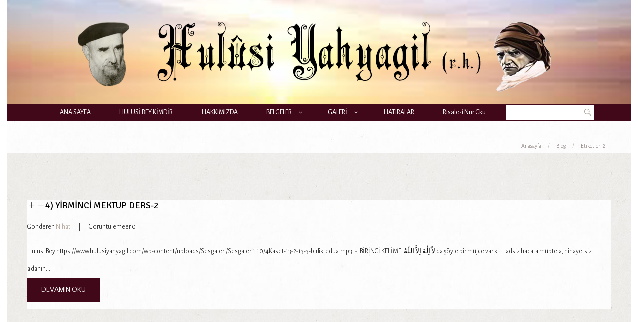

--- FILE ---
content_type: text/html; charset=UTF-8
request_url: https://www.hulusiyahyagil.com/etiket/2/
body_size: 21755
content:
<!DOCTYPE html>
<html lang="tr">
<head>
<meta charset="UTF-8" />
<meta name="viewport" content="width=device-width, initial-scale=1, maximum-scale=1">
<link rel="profile" href="https://gmpg.org/xfn/11" />
<link rel="pingback" href="https://www.hulusiyahyagil.com/xmlrpc.php" />
<link rel="icon" type="image/x-icon" href="https://www.hulusiyahyagil.com/erhan/skins/blessing/images/favicon.ico" />
<title>2 | Hulusi Yahyagil</title>
<!-- All in One SEO Pack 2.12 by Michael Torbert of Semper Fi Web Designob_start_detected [-1,-1] -->
<meta name="keywords"  content="2,mektup,yirminci,galerİ,ses galerİsİ" />
<link rel="canonical" href="https://www.hulusiyahyagil.com/etiket/2/" />
<!-- /all in one seo pack -->
<link rel='dns-prefetch' href='//fonts.googleapis.com' />
<link rel='dns-prefetch' href='//s.w.org' />
<link rel="alternate" type="application/rss+xml" title="Hulusi Yahyagil &raquo; beslemesi" href="https://www.hulusiyahyagil.com/feed/" />
<link rel="alternate" type="application/rss+xml" title="Hulusi Yahyagil &raquo; yorum beslemesi" href="https://www.hulusiyahyagil.com/comments/feed/" />
<link rel="alternate" type="application/rss+xml" title="Hulusi Yahyagil &raquo; 2 etiket beslemesi" href="https://www.hulusiyahyagil.com/etiket/2/feed/" />
<script type="text/javascript">
window._wpemojiSettings = {"baseUrl":"https:\/\/s.w.org\/images\/core\/emoji\/11.2.0\/72x72\/","ext":".png","svgUrl":"https:\/\/s.w.org\/images\/core\/emoji\/11.2.0\/svg\/","svgExt":".svg","source":{"concatemoji":"https:\/\/www.hulusiyahyagil.com\/wp-includes\/js\/wp-emoji-release.min.js?ver=5.1.19"}};
!function(e,a,t){var n,r,o,i=a.createElement("canvas"),p=i.getContext&&i.getContext("2d");function s(e,t){var a=String.fromCharCode;p.clearRect(0,0,i.width,i.height),p.fillText(a.apply(this,e),0,0);e=i.toDataURL();return p.clearRect(0,0,i.width,i.height),p.fillText(a.apply(this,t),0,0),e===i.toDataURL()}function c(e){var t=a.createElement("script");t.src=e,t.defer=t.type="text/javascript",a.getElementsByTagName("head")[0].appendChild(t)}for(o=Array("flag","emoji"),t.supports={everything:!0,everythingExceptFlag:!0},r=0;r<o.length;r++)t.supports[o[r]]=function(e){if(!p||!p.fillText)return!1;switch(p.textBaseline="top",p.font="600 32px Arial",e){case"flag":return s([55356,56826,55356,56819],[55356,56826,8203,55356,56819])?!1:!s([55356,57332,56128,56423,56128,56418,56128,56421,56128,56430,56128,56423,56128,56447],[55356,57332,8203,56128,56423,8203,56128,56418,8203,56128,56421,8203,56128,56430,8203,56128,56423,8203,56128,56447]);case"emoji":return!s([55358,56760,9792,65039],[55358,56760,8203,9792,65039])}return!1}(o[r]),t.supports.everything=t.supports.everything&&t.supports[o[r]],"flag"!==o[r]&&(t.supports.everythingExceptFlag=t.supports.everythingExceptFlag&&t.supports[o[r]]);t.supports.everythingExceptFlag=t.supports.everythingExceptFlag&&!t.supports.flag,t.DOMReady=!1,t.readyCallback=function(){t.DOMReady=!0},t.supports.everything||(n=function(){t.readyCallback()},a.addEventListener?(a.addEventListener("DOMContentLoaded",n,!1),e.addEventListener("load",n,!1)):(e.attachEvent("onload",n),a.attachEvent("onreadystatechange",function(){"complete"===a.readyState&&t.readyCallback()})),(n=t.source||{}).concatemoji?c(n.concatemoji):n.wpemoji&&n.twemoji&&(c(n.twemoji),c(n.wpemoji)))}(window,document,window._wpemojiSettings);
</script>
<style type="text/css">
img.wp-smiley,
img.emoji {
display: inline !important;
border: none !important;
box-shadow: none !important;
height: 1em !important;
width: 1em !important;
margin: 0 .07em !important;
vertical-align: -0.1em !important;
background: none !important;
padding: 0 !important;
}
</style>
<link rel='stylesheet' id='amw-galleria-style-css'  href='//www.hulusiyahyagil.com/wp-content/cache/wpfc-minified/6je2l5u8/e1dl2.css' type='text/css' media='all' />
<link rel='stylesheet' id='jqueri_ui-css'  href='//www.hulusiyahyagil.com/wp-content/cache/wpfc-minified/fcx562ed/e1dl2.css' type='text/css' media='all' />
<link rel='stylesheet' id='wp-block-library-css'  href='//www.hulusiyahyagil.com/wp-content/cache/wpfc-minified/7l112j90/e1dl2.css' type='text/css' media='all' />
<link rel='stylesheet' id='psap_css-css'  href='//www.hulusiyahyagil.com/wp-content/cache/wpfc-minified/k2u166p3/e1dl2.css' type='text/css' media='all' />
<link rel='stylesheet' id='rs-plugin-settings-css'  href='//www.hulusiyahyagil.com/wp-content/cache/wpfc-minified/1os6bld1/e1dl2.css' type='text/css' media='all' />
<style id='rs-plugin-settings-inline-css' type='text/css'>
#rs-demo-id {}
</style>
<link rel='stylesheet' id='uaf_client_css-css'  href='//www.hulusiyahyagil.com/wp-content/cache/wpfc-minified/dq4mz4ew/e1dl2.css' type='text/css' media='all' />
<link rel='stylesheet' id='theme-font-Alegreya-Sans-css'  href='https://fonts.googleapis.com/css?family=Alegreya+Sans:100,100italic,300,300italic,400,400italic,700,700italic&#038;subset=latin,latin-ext,cyrillic,cyrillic-ext' type='text/css' media='all' />
<link rel='stylesheet' id='theme-font-Signika-css'  href='https://fonts.googleapis.com/css?family=Signika:100,100italic,300,300italic,400,400italic,700,700italic&#038;subset=latin,latin-ext,cyrillic,cyrillic-ext' type='text/css' media='all' />
<link rel='stylesheet' id='theme-font-Cinzel-css'  href='https://fonts.googleapis.com/css?family=Cinzel:400,700&#038;subset=latin,latin-ext,cyrillic,cyrillic-ext' type='text/css' media='all' />
<link rel='stylesheet' id='theme-font-Quattrocento-Sans-css'  href='https://fonts.googleapis.com/css?family=Quattrocento+Sans:400,400italic,700,700italic&#038;subset=latin,latin-ext,cyrillic,cyrillic-ext' type='text/css' media='all' />
<link rel='stylesheet' id='ancora-fontello-style-css'  href='//www.hulusiyahyagil.com/wp-content/cache/wpfc-minified/qubadt2c/e1e6o.css' type='text/css' media='all' />
<link rel='stylesheet' id='ancora-main-style-css'  href='//www.hulusiyahyagil.com/wp-content/cache/wpfc-minified/g2m6jtui/e1e6o.css' type='text/css' media='all' />
<link rel='stylesheet' id='ancora-shortcodes-style-css'  href='//www.hulusiyahyagil.com/wp-content/cache/wpfc-minified/jlntj8l9/e1e6o.css' type='text/css' media='all' />
<link rel='stylesheet' id='ancora-animation-style-css'  href='//www.hulusiyahyagil.com/wp-content/cache/wpfc-minified/6m9p5pdt/e1e6o.css' type='text/css' media='all' />
<link rel='stylesheet' id='ancora-skin-style-css'  href='//www.hulusiyahyagil.com/wp-content/cache/wpfc-minified/phu1xvy/e1e6n.css' type='text/css' media='all' />
<link rel='stylesheet' id='ancora-custom-style-css'  href='//www.hulusiyahyagil.com/wp-content/cache/wpfc-minified/fs2ch7nn/e1e6n.css' type='text/css' media='all' />
<style id='ancora-custom-style-inline-css' type='text/css'>
body,button,input,select,textarea{font-family:'Alegreya Sans',sans-serif}body{font-size:14px; font-weight:300; line-height:21px; color:#000000}h2,.h2{font-family:'Signika',sans-serif; font-size:36px; font-weight:400; line-height:43px; color:#222222}h2 a,.h2 a{color:#222222}h3,.h3{font-family:'Signika',sans-serif; font-size:24px; font-weight:400; line-height:28px; color:#222222}h3 a,.h3 a{color:#222222}h4,.h4{font-family:'Signika',sans-serif; font-size:20px; font-weight:400; line-height:24px; color:#222222}h4 a,.h4 a{color:#222222}h5,.h5{font-family:'Signika',sans-serif; font-size:18px; font-weight:400; line-height:20px; color:#000000}h5 a,.h5 a{color:#000000}h6,.h6{font-family:'Signika',sans-serif; font-size:16px; font-weight:400; line-height:18px; color:#000000}h6 a,.h6 a{color:#000000} .menu_main_wrap .menu_main_nav>li ul{width:400px}.menu_main_wrap .menu_main_nav>li>ul ul{left:404px}.menu_main_wrap .menu_main_nav>li>ul ul.submenu_left{left:-401px}.menu_main_wrap .menu_main_nav_area,.menu_main_wrap .search_wrap{display:block !important}.search_wrap{height:30px !important; line-height:30px !important}.post_content{line-height:35px}.bg_tint_dark,.bg_tint_dark h1,.bg_tint_dark h2,.bg_tint_dark h3,.bg_tint_dark h4,.bg_tint_dark h5,.bg_tint_dark h6,a.link_color:hover,.link_dark,.menu_color,a.menu_color:hover,.menu_dark,.bg_tint_light .menu_main_responsive_button,.search_results .post_more,.search_results .search_results_close,.post_title .post_icon,.post_item_related .post_title a,.pagination_wrap .pager_next,.pagination_wrap .pager_prev,.pagination_wrap .pager_last,.pagination_wrap .pager_first,.comments_list_wrap .comment_info>span.comment_author,.comments_list_wrap .comment_info>.comment_date>.comment_date_value,.post_item_404 .page_subtitle,.post_item_404 .page_description a,.layout_single-courses .post_info .post_info_date,.layout_single-courses .post_info .post_info_posted:before,.sidebar.widget_area a:hover,.sidebar.widget_area ul li a,.sidebar.widget_area ul li a:hover,.widget_area ul li a.username,.widget_area ul li a.username:hover,.widget_area .widget_text a,.widget_area .post_info a,.widget_area .widget_socials .logo .logo_text,.widget_area .widget_product_tag_cloud a:hover,.widget_area .widget_tag_cloud a:hover,.woocommerce .woocommerce-message:before,.woocommerce-page .woocommerce-message:before,.woocommerce div.product span.price,.woocommerce div.product p.price,.woocommerce #content div.product span.price,.woocommerce #content div.product p.price,.woocommerce-page div.product span.price,.woocommerce-page div.product p.price,.woocommerce-page #content div.product span.price,.woocommerce-page #content div.product p.price,.woocommerce ul.products li.product .price,.woocommerce-page ul.products li.product .price,.woocommerce a.button.alt:hover,.woocommerce button.button.alt:hover,.woocommerce input.button.alt:hover,.woocommerce #respond input#submit.alt:hover,.woocommerce #content input.button.alt:hover,.woocommerce-page a.button.alt:hover,.woocommerce-page button.button.alt:hover,.woocommerce-page input.button.alt:hover,.woocommerce-page #respond input#submit.alt:hover,.woocommerce-page #content input.button.alt:hover,.woocommerce a.button:hover,.woocommerce button.button:hover,.woocommerce input.button:hover,.woocommerce #respond input#submit:hover,.woocommerce #content input.button:hover,.woocommerce-page a.button:hover,.woocommerce-page button.button:hover,.woocommerce-page input.button:hover,.woocommerce-page #respond input#submit:hover,.woocommerce-page #content input.button:hover,.woocommerce .quantity input[type="button"]:hover,.woocommerce #content input[type="button"]:hover,.woocommerce-page .quantity input[type="button"]:hover,.woocommerce-page #content .quantity input[type="button"]:hover,.woocommerce ul.cart_list li>.amount,.woocommerce ul.product_list_widget li>.amount,.woocommerce-page ul.cart_list li>.amount,.woocommerce-page ul.product_list_widget li>.amount,.woocommerce ul.cart_list li span .amount,.woocommerce ul.product_list_widget li span .amount,.woocommerce-page ul.cart_list li span .amount,.woocommerce-page ul.product_list_widget li span .amount,.woocommerce ul.cart_list li ins .amount,.woocommerce ul.product_list_widget li ins .amount,.woocommerce-page ul.cart_list li ins .amount,.woocommerce-page ul.product_list_widget li ins .amount,.woocommerce.widget_shopping_cart .total .amount,.woocommerce .widget_shopping_cart .total .amount,.woocommerce-page.widget_shopping_cart .total .amount,.woocommerce-page .widget_shopping_cart .total .amount,.woocommerce a:hover h3,.woocommerce-page a:hover h3,.woocommerce .cart-collaterals .order-total strong,.woocommerce-page .cart-collaterals .order-total strong,.woocommerce .checkout #order_review .order-total .amount,.woocommerce-page .checkout #order_review .order-total .amount,.woocommerce .star-rating,.woocommerce-page .star-rating,.woocommerce .star-rating:before,.woocommerce-page .star-rating:before,.widget_area .widgetWrap ul>li .star-rating span,.woocommerce #review_form #respond .stars a,.woocommerce-page #review_form #respond .stars a,.woocommerce ul.products li.product h3 a,.woocommerce-page ul.products li.product h3 a,.woocommerce ul.products li.product .star-rating:before,.woocommerce ul.products li.product .star-rating span,.woocommerce nav.woocommerce-pagination ul li a:focus,.woocommerce nav.woocommerce-pagination ul li a:hover,.woocommerce nav.woocommerce-pagination ul li span.current,.sc_accordion.sc_accordion_style_1 .sc_accordion_item .sc_accordion_title:hover,.sc_countdown.sc_countdown_style_1 .sc_countdown_digits,.sc_countdown.sc_countdown_style_1 .sc_countdown_separator,.sc_countdown.sc_countdown_style_1 .sc_countdown_label,.sc_icon_bg_link,.sc_icon_bg_menu,.sc_icon_shape_round.sc_icon_bg_link:hover,.sc_icon_shape_square.sc_icon_bg_link:hover,a:hover .sc_icon_shape_round.sc_icon_bg_link,a:hover .sc_icon_shape_square.sc_icon_bg_link,.sc_icon_shape_round.sc_icon_bg_menu:hover,.sc_icon_shape_square.sc_icon_bg_menu:hover,a:hover .sc_icon_shape_round.sc_icon_bg_menu,a:hover .sc_icon_shape_square.sc_icon_bg_menu,.sc_slider_controls_wrap a:hover,.sc_tabs.sc_tabs_style_1 .sc_tabs_titles li a,.sc_title_icon,.sc_toggles.sc_toggles_style_1 .sc_toggles_item .sc_toggles_title.ui-state-active,.widget_area .widget_calendar a.month_prev:before,.widget_area .widget_calendar .month_prev a:before,.boxed_icon a,.post_content h4,.post_info .post_info_counters .post_counters_likes.disabled,.history_service .wpb_wrapper p,.post_item_obituaries .post_title a,.post_item_obituaries .post_descr a .ih-item.square .info .post_title,.ih-item.square .info .post_title a,.post_item_single>.post_title,.related_wrap .section_title,.comments_form_wrap .comments_form_title,.comments_list_wrap .comments_list_title,.comments_list_wrap .comment_reply a,#fbuilder .fields h5,#fbuilder .fields.testik .fields,.logo .logo_text,.post_item_obituaries .post_descr a{color:#410819}.menu_dark_bg,.menu_dark_bgc,.link_dark_bgc,.link_dark_bg,.menu_color_bgc,.menu_color_bg,menu_left .menu_main_wrap .menu_main_nav_area,.menu_center .menu_main_wrap .menu_main_nav_area,.menu_main_wrap .menu_main_nav>li:hover,.menu_main_wrap .menu_main_nav>li.sfHover,.menu_main_wrap .menu_main_nav>li#blob,.menu_main_wrap .menu_main_nav>li.current-menu-item,.menu_main_wrap .menu_main_nav>li.current-menu-parent,.menu_main_wrap .menu_main_nav>li.current-menu-ancestor,.menu_main_wrap .menu_main_nav>li ul li,.top_panel_style_light .page_top_wrap,.top_panel_style_dark.article_style_boxed .page_top_wrap .breadcrumbs a.breadcrumbs_item:hover,.page_top_wrap .breadcrumbs a.breadcrumbs_item:hover,.pagination_viewmore>a,.viewmore_loader,.mfp-preloader span,.sc_video_frame.sc_video_active:before,.content .post_item_404 .page_search .search_wrap .search_form_wrap .search_submit,.widget_area .widget_calendar .today .day_wrap,.scroll_to_top,.woocommerce span.new,.woocommerce-page span.new,.woocommerce span.onsale,.woocommerce-page span.onsale,.woocommerce nav.woocommerce-pagination ul li a,.woocommerce nav.woocommerce-pagination ul li span.current,.woocommerce table.cart thead th,.woocommerce #content table.cart thead th,.woocommerce-page table.cart thead th,.woocommerce-page #content table.cart thead th,.tribe-events-calendar thead th,a.tribe-events-read-more,.tribe-events-button,.tribe-events-nav-previous a,.tribe-events-nav-next a,.tribe-events-widget-link a,.tribe-events-viewmore a,#bbpress-forums div.bbp-topic-content a,#buddypress button,#buddypress a.button,#buddypress input[type="submit"],#buddypress input[type="button"],#buddypress input[type="reset"],#buddypress ul.button-nav li a,#buddypress div.generic-button a,#buddypress .comment-reply-link,a.bp-title-button,#buddypress div.item-list-tabs ul li.selected a,.sc_accordion .sc_accordion_item .sc_accordion_title .sc_accordion_icon:before,.sc_accordion .sc_accordion_item .sc_accordion_title .sc_accordion_icon_opened:before,.sc_audio.sc_audio_info,.sc_button.sc_button_style_dark,.sc_button.sc_button_style_filled,.sc_button.sc_button_style_dark.sc_button_bg_menu,.sc_button.sc_button_style_filled.sc_button_bg_menu,.sc_button.sc_button_style_dark.sc_button_bg_user,.sc_button.sc_button_style_filled.sc_button_bg_user,.sc_blogger.layout_date .sc_blogger_item .sc_blogger_date,.sc_dropcaps.sc_dropcaps_style_1 .sc_dropcaps_item,.sc_highlight_style_1,.sc_highlight_style_2,.sc_icon_shape_round.sc_icon_bg_link,.sc_icon_shape_square.sc_icon_bg_link,.sc_icon_shape_round.sc_icon_bg_menu,.sc_icon_shape_square.sc_icon_bg_menu,.sc_popup:before,.sc_scroll_controls_wrap a,.sc_team_style_1 .sc_team_item_info,blockquote,.sc_quote_style_1,.sc_toggles.sc_toggles_style_1 .sc_toggles_item .sc_toggles_title.ui-state-active .sc_toggles_icon_opened,.bottom_cont,.big_banner .sc_contact_form .sc_contact_form_item.label_left button,.obituaries .search_wrap.search_style_regular .search_form_wrap .search_submit,form.comment-form .submit{background-color:#410819}.menu_dark_border,.menu_color_border,.link_dark_border,.pagination>a,.widget_area .widget_calendar .today .day_wrap,.sc_blogger.layout_date .sc_blogger_item .sc_blogger_date,.sc_icon_shape_round.sc_icon_bg_link,.sc_icon_shape_square.sc_icon_bg_link,.sc_icon_shape_round.sc_icon_bg_menu,.sc_icon_shape_square.sc_icon_bg_menu,.sc_toggles.sc_toggles_style_1 .sc_toggles_item .sc_toggles_title.ui-state-active{border-color:#410819}
</style>
<link rel='stylesheet' id='ancora-responsive-style-css'  href='//www.hulusiyahyagil.com/wp-content/cache/wpfc-minified/kz7nn1p1/e1e6n.css' type='text/css' media='all' />
<link rel='stylesheet' id='theme-skin-responsive-style-css'  href='//www.hulusiyahyagil.com/wp-content/cache/wpfc-minified/lc5yjle7/e1e6n.css' type='text/css' media='all' />
<link rel='stylesheet' id='mediaelement-css'  href='//www.hulusiyahyagil.com/wp-content/cache/wpfc-minified/sa7zysy/e1e6n.css' type='text/css' media='all' />
<link rel='stylesheet' id='wp-mediaelement-css'  href='//www.hulusiyahyagil.com/wp-content/cache/wpfc-minified/dpzbv11u/e1e6n.css' type='text/css' media='all' />
<link rel='stylesheet' id='wpdreams-asl-basic-css'  href='//www.hulusiyahyagil.com/wp-content/cache/wpfc-minified/1zy2yy6w/e1dl2.css' type='text/css' media='all' />
<link rel='stylesheet' id='wpdreams-ajaxsearchlite-css'  href='//www.hulusiyahyagil.com/wp-content/cache/wpfc-minified/9mi4hw9q/e1dl2.css' type='text/css' media='all' />
<link rel='stylesheet' id='addtoany-css'  href='//www.hulusiyahyagil.com/wp-content/cache/wpfc-minified/nn06nr9/e1dl2.css' type='text/css' media='all' />
<script>if (document.location.protocol != "https:") {document.location = document.URL.replace(/^http:/i, "https:");}</script><script src='//www.hulusiyahyagil.com/wp-content/cache/wpfc-minified/qtkrl8s3/e1dl3.js' type="text/javascript"></script>
<!-- <script type='text/javascript' src='https://www.hulusiyahyagil.com/wp-includes/js/jquery/jquery.js?ver=1.12.4'></script> -->
<!-- <script type='text/javascript' src='https://www.hulusiyahyagil.com/wp-includes/js/jquery/jquery-migrate.min.js?ver=1.4.1'></script> -->
<!-- <script type='text/javascript' src='https://www.hulusiyahyagil.com/wp-content/plugins/galleria/galleria/galleria-1.2.9.min.js?ver=1.2.9'></script> -->
<!-- <script type='text/javascript' src='https://www.hulusiyahyagil.com/wp-content/plugins/galleria/galleria/themes/amw-classic-light/galleria.amw-classic-light.js?ver=1.0.3'></script> -->
<!-- <script type='text/javascript' src='https://www.hulusiyahyagil.com/wp-content/plugins/player/js/jquery-ui.min.js?ver=5.1.19'></script> -->
<!-- <script type='text/javascript' src='https://www.hulusiyahyagil.com/wp-content/plugins/player/js/jquery.transit.js?ver=5.1.19'></script> -->
<!-- <script type='text/javascript' src='https://www.hulusiyahyagil.com/wp-content/plugins/player/js/flash_detect.js?ver=5.1.19'></script> -->
<!-- <script type='text/javascript' src='https://www.hulusiyahyagil.com/wp-content/plugins/add-to-any/addtoany.min.js?ver=1.1'></script> -->
<!-- <script type='text/javascript' src='https://www.hulusiyahyagil.com/wp-content/plugins/revslider/public/assets/js/jquery.themepunch.tools.min.js?ver=5.4.3.2'></script> -->
<!-- <script type='text/javascript' src='https://www.hulusiyahyagil.com/wp-content/plugins/revslider/public/assets/js/jquery.themepunch.revolution.min.js?ver=5.4.3.2'></script> -->
<script type='text/javascript'>
var mejsL10n = {"language":"tr","strings":{"mejs.install-flash":"Flash oynat\u0131c\u0131 etkinle\u015ftirilmemi\u015f ya da kurulmam\u0131\u015f bir taray\u0131c\u0131 kullanmaktas\u0131n\u0131z. L\u00fctfen Flash oynat\u0131c\u0131 eklentinizi a\u00e7\u0131n ya da son s\u00fcr\u00fcm\u00fc https:\/\/get.adobe.com\/flashplayer\/ adresinden indirin","mejs.fullscreen-off":"Tam ekran\u0131 kapat","mejs.fullscreen-on":"Tam ekrana ge\u00e7","mejs.download-video":"Videoyu indir","mejs.fullscreen":"Tam ekran","mejs.time-jump-forward":["\u0130leriye 1 saniye atla","%1 saniye ileri atla"],"mejs.loop":"Tekrar a\u00e7\/kapa","mejs.play":"Oynat","mejs.pause":"Durdur","mejs.close":"Kapat","mejs.time-slider":"Zaman kayd\u0131rac\u0131","mejs.time-help-text":"Sol\/sa\u011f tu\u015falr\u0131 ile bir saniye, yukar\u0131\/a\u015fa\u011f\u0131 tu\u015flar\u0131 ile 10 saniye ilerletin.","mejs.time-skip-back":["1 saniye geri git","%1 saniye geri d\u00f6n"],"mejs.captions-subtitles":"Ba\u015fl\u0131klar\/altyaz\u0131lar","mejs.captions-chapters":"B\u00f6l\u00fcmler","mejs.none":"Hi\u00e7biri","mejs.mute-toggle":"Sesi kapat\/a\u00e7","mejs.volume-help-text":"Yukar\u0131\/a\u015fa\u011f\u0131 tu\u015flar\u0131 ile sesi art\u0131r\u0131n ya da azalt\u0131n.","mejs.unmute":"Sesi geri a\u00e7","mejs.mute":"Sessiz","mejs.volume-slider":"Ses  kayd\u0131rac\u0131","mejs.video-player":"Video oynat\u0131c\u0131","mejs.audio-player":"Ses oynat\u0131c\u0131","mejs.ad-skip":"Reklam\u0131 ge\u00e7","mejs.ad-skip-info":["1 saniye i\u00e7inde ge\u00e7","%1 saniye i\u00e7inde ge\u00e7"],"mejs.source-chooser":"Kaynak se\u00e7ici","mejs.stop":"Dur","mejs.speed-rate":"H\u0131z oran\u0131","mejs.live-broadcast":"Canl\u0131 yay\u0131n","mejs.afrikaans":"Afrikanca","mejs.albanian":"Arnavut\u00e7a","mejs.arabic":"Arap\u00e7a","mejs.belarusian":"Beyaz Rus\u00e7a","mejs.bulgarian":"Bulgarca","mejs.catalan":"Katalanca","mejs.chinese":"\u00c7ince","mejs.chinese-simplified":"\u00c7ince (Basitle\u015ftirilmi\u015f)","mejs.chinese-traditional":"\u00c7ince (Geleneksel)","mejs.croatian":"H\u0131rvat\u00e7a","mejs.czech":"\u00c7ek\u00e7e","mejs.danish":"Danca","mejs.dutch":"Hollandal\u0131","mejs.english":"\u0130ngilizce","mejs.estonian":"Estonyaca","mejs.filipino":"Filipince","mejs.finnish":"Fince","mejs.french":"Frans\u0131z","mejs.galician":"Gali\u00e7yaca","mejs.german":"Almanca","mejs.greek":"Yunanca","mejs.haitian-creole":"Haiti kreyolu","mejs.hebrew":"\u0130branice","mejs.hindi":"Hint\u00e7e","mejs.hungarian":"Macarca","mejs.icelandic":"\u0130zlandaca","mejs.indonesian":"Endonezyaca","mejs.irish":"\u0130rlandaca","mejs.italian":"\u0130talyanca","mejs.japanese":"Japonca","mejs.korean":"Korece","mejs.latvian":"Letonca","mejs.lithuanian":"Litvanca","mejs.macedonian":"Makedonyaca","mejs.malay":"Malayaca","mejs.maltese":"Malta Dili","mejs.norwegian":"Norve\u00e7ce","mejs.persian":"Fars\u00e7a","mejs.polish":"leh\u00e7e","mejs.portuguese":"Portekizce","mejs.romanian":"Romence","mejs.russian":"Rus\u00e7a","mejs.serbian":"S\u0131rp\u00e7a","mejs.slovak":"Slovak\u00e7a","mejs.slovenian":"Sloven Dili","mejs.spanish":"\u0130spanyolca","mejs.swahili":"Svahili Dili","mejs.swedish":"\u0130sve\u00e7\u00e7e","mejs.tagalog":"Tagalogca","mejs.thai":"Tay Dili","mejs.turkish":"T\u00fcrk\u00e7e","mejs.ukrainian":"Ukraynaca","mejs.vietnamese":"Vietnamca","mejs.welsh":"Galler Dili","mejs.yiddish":"Eskenazi Dili"}};
</script>
<script src='//www.hulusiyahyagil.com/wp-content/cache/wpfc-minified/lz0kn8ri/e1e6o.js' type="text/javascript"></script>
<!-- <script type='text/javascript' src='https://www.hulusiyahyagil.com/wp-includes/js/mediaelement/mediaelement-and-player.min.js?ver=4.2.6-78496d1'></script> -->
<!-- <script type='text/javascript' src='https://www.hulusiyahyagil.com/wp-includes/js/mediaelement/mediaelement-migrate.min.js?ver=5.1.19'></script> -->
<script type='text/javascript'>
/* <![CDATA[ */
var _wpmejsSettings = {"pluginPath":"\/wp-includes\/js\/mediaelement\/","classPrefix":"mejs-","stretching":"responsive"};
/* ]]> */
</script>
<script src='//www.hulusiyahyagil.com/wp-content/cache/wpfc-minified/7nwng9xx/e1e6o.js' type="text/javascript"></script>
<!-- <script type='text/javascript' src='https://www.hulusiyahyagil.com/erhan/skins/blessing/add_title_to_link.js'></script> -->
<link rel='https://api.w.org/' href='https://www.hulusiyahyagil.com/wp-json/' />
<link rel="EditURI" type="application/rsd+xml" title="RSD" href="https://www.hulusiyahyagil.com/xmlrpc.php?rsd" />
<link rel="wlwmanifest" type="application/wlwmanifest+xml" href="https://www.hulusiyahyagil.com/wp-includes/wlwmanifest.xml" /> 
<meta name="generator" content="WordPress 5.1.19" />
<script data-cfasync="false">
window.a2a_config=window.a2a_config||{};a2a_config.callbacks=[];a2a_config.overlays=[];a2a_config.templates={};a2a_localize = {
Share: "Paylaş",
Save: "Kaydet",
Subscribe: "Üye ol",
Email: "Email",
Bookmark: "Yer imi",
ShowAll: "Hepsini göster",
ShowLess: "Özet göster",
FindServices: "Servis(leri) bul",
FindAnyServiceToAddTo: "Hemen eklemek için her hangi bir servis bul",
PoweredBy: "Destekçi :",
ShareViaEmail: "Share via email",
SubscribeViaEmail: "Subscribe via email",
BookmarkInYourBrowser: "Yer imlerine ekle",
BookmarkInstructions: "Press Ctrl+D or \u2318+D to bookmark this page",
AddToYourFavorites: "Favorilere ekle",
SendFromWebOrProgram: "Send from any email address or email program",
EmailProgram: "Email program",
More: "More&#8230;",
ThanksForSharing: "Thanks for sharing!",
ThanksForFollowing: "Thanks for following!"
};
a2a_config.onclick=1;
(function(d,s,a,b){a=d.createElement(s);b=d.getElementsByTagName(s)[0];a.async=1;a.src="https://static.addtoany.com/menu/page.js";b.parentNode.insertBefore(a,b);})(document,"script");
</script>
<style data-context="foundation-flickity-css">/*! Flickity v2.0.2
http://flickity.metafizzy.co
---------------------------------------------- */.flickity-enabled{position:relative}.flickity-enabled:focus{outline:0}.flickity-viewport{overflow:hidden;position:relative;height:100%}.flickity-slider{position:absolute;width:100%;height:100%}.flickity-enabled.is-draggable{-webkit-tap-highlight-color:transparent;tap-highlight-color:transparent;-webkit-user-select:none;-moz-user-select:none;-ms-user-select:none;user-select:none}.flickity-enabled.is-draggable .flickity-viewport{cursor:move;cursor:-webkit-grab;cursor:grab}.flickity-enabled.is-draggable .flickity-viewport.is-pointer-down{cursor:-webkit-grabbing;cursor:grabbing}.flickity-prev-next-button{position:absolute;top:50%;width:44px;height:44px;border:none;border-radius:50%;background:#fff;background:hsla(0,0%,100%,.75);cursor:pointer;-webkit-transform:translateY(-50%);transform:translateY(-50%)}.flickity-prev-next-button:hover{background:#fff}.flickity-prev-next-button:focus{outline:0;box-shadow:0 0 0 5px #09f}.flickity-prev-next-button:active{opacity:.6}.flickity-prev-next-button.previous{left:10px}.flickity-prev-next-button.next{right:10px}.flickity-rtl .flickity-prev-next-button.previous{left:auto;right:10px}.flickity-rtl .flickity-prev-next-button.next{right:auto;left:10px}.flickity-prev-next-button:disabled{opacity:.3;cursor:auto}.flickity-prev-next-button svg{position:absolute;left:20%;top:20%;width:60%;height:60%}.flickity-prev-next-button .arrow{fill:#333}.flickity-page-dots{position:absolute;width:100%;bottom:-25px;padding:0;margin:0;list-style:none;text-align:center;line-height:1}.flickity-rtl .flickity-page-dots{direction:rtl}.flickity-page-dots .dot{display:inline-block;width:10px;height:10px;margin:0 8px;background:#333;border-radius:50%;opacity:.25;cursor:pointer}.flickity-page-dots .dot.is-selected{opacity:1}</style><style data-context="foundation-slideout-css">.slideout-menu{position:fixed;left:0;top:0;bottom:0;right:auto;z-index:0;width:256px;overflow-y:auto;-webkit-overflow-scrolling:touch;display:none}.slideout-menu.pushit-right{left:auto;right:0}.slideout-panel{position:relative;z-index:1;will-change:transform}.slideout-open,.slideout-open .slideout-panel,.slideout-open body{overflow:hidden}.slideout-open .slideout-menu{display:block}.pushit{display:none}</style>                <link href='//fonts.googleapis.com/css?family=Open+Sans' rel='stylesheet' type='text/css'>
<meta name="generator" content="Powered by Visual Composer - drag and drop page builder for WordPress."/>
<!--[if lte IE 9]><link rel="stylesheet" type="text/css" href='//www.hulusiyahyagil.com/wp-content/cache/wpfc-minified/7jtgtw80/e1dl2.css' media="screen"><![endif]--><meta name="generator" content="Powered by Slider Revolution 5.4.3.2 - responsive, Mobile-Friendly Slider Plugin for WordPress with comfortable drag and drop interface." />
<style type="text/css">
<!--
@font-face {
font-family: 'aslsicons2';
src: url('https://www.hulusiyahyagil.com/wp-content/plugins/ajax-search-lite/css/fonts/icons2.eot');
src: url('https://www.hulusiyahyagil.com/wp-content/plugins/ajax-search-lite/css/fonts/icons2.eot?#iefix') format('embedded-opentype'),
url('https://www.hulusiyahyagil.com/wp-content/plugins/ajax-search-lite/css/fonts/icons2.woff2') format('woff2'),
url('https://www.hulusiyahyagil.com/wp-content/plugins/ajax-search-lite/css/fonts/icons2.woff') format('woff'),
url('https://www.hulusiyahyagil.com/wp-content/plugins/ajax-search-lite/css/fonts/icons2.ttf') format('truetype'),
url('https://www.hulusiyahyagil.com/wp-content/plugins/ajax-search-lite/css/fonts/icons2.svg#icons') format('svg');
font-weight: normal;
font-style: normal;
}
div[id*='ajaxsearchlitesettings'].searchsettings .asl_option_inner label {
font-size: 0px !important;
color: rgba(0, 0, 0, 0);
}
div[id*='ajaxsearchlitesettings'].searchsettings .asl_option_inner label:after {
font-size: 11px !important;
position: absolute;
top: 0;
left: 0;
z-index: 1;
}
div[id*='ajaxsearchlite'].wpdreams_asl_container {
width: 100%;
margin: 10px 30px 20px 40px;
}
div[id*='ajaxsearchliteres'].wpdreams_asl_results div.resdrg span.highlighted {
font-weight: bold;
color: rgba(217, 49, 43, 1);
background-color: rgba(238, 238, 238, 1);
}
div[id*='ajaxsearchliteres'].wpdreams_asl_results .results div.asl_image {
width: 70px;
height: 70px;
}
div.asl_r .results {
max-height: none;
}
-->
</style>
<script type="text/javascript">
if ( typeof _ASL !== "undefined" && _ASL !== null && typeof _ASL.initialize !== "undefined" )
_ASL.initialize();
</script>
<script type="text/javascript">function setREVStartSize(e){
try{ var i=jQuery(window).width(),t=9999,r=0,n=0,l=0,f=0,s=0,h=0;					
if(e.responsiveLevels&&(jQuery.each(e.responsiveLevels,function(e,f){f>i&&(t=r=f,l=e),i>f&&f>r&&(r=f,n=e)}),t>r&&(l=n)),f=e.gridheight[l]||e.gridheight[0]||e.gridheight,s=e.gridwidth[l]||e.gridwidth[0]||e.gridwidth,h=i/s,h=h>1?1:h,f=Math.round(h*f),"fullscreen"==e.sliderLayout){var u=(e.c.width(),jQuery(window).height());if(void 0!=e.fullScreenOffsetContainer){var c=e.fullScreenOffsetContainer.split(",");if (c) jQuery.each(c,function(e,i){u=jQuery(i).length>0?u-jQuery(i).outerHeight(!0):u}),e.fullScreenOffset.split("%").length>1&&void 0!=e.fullScreenOffset&&e.fullScreenOffset.length>0?u-=jQuery(window).height()*parseInt(e.fullScreenOffset,0)/100:void 0!=e.fullScreenOffset&&e.fullScreenOffset.length>0&&(u-=parseInt(e.fullScreenOffset,0))}f=u}else void 0!=e.minHeight&&f<e.minHeight&&(f=e.minHeight);e.c.closest(".rev_slider_wrapper").css({height:f})					
}catch(d){console.log("Failure at Presize of Slider:"+d)}
};</script>
<style>.ios7.web-app-mode.has-fixed header{ background-color: rgba(137,1,37,.88);}</style><noscript><style type="text/css"> .wpb_animate_when_almost_visible { opacity: 1; }</style></noscript></head>
<body data-rsssl=1 class="archive tag tag-65 ancora_body body_style_boxed body_filled theme_skin_blessing article_style_boxed layout_accordion-1 template_accordion top_panel_style_dark top_panel_opacity_solid top_panel_show top_panel_above menu_center user_menu_hide sidebar_hide locale-tr-tr wpb-js-composer js-comp-ver-5.1.1 vc_responsive">
<!-- Global site tag (gtag.js) - Google Analytics -->
<script async src="https://www.googletagmanager.com/gtag/js?id=UA-128254830-3"></script>
<script>
window.dataLayer = window.dataLayer || [];
function gtag(){dataLayer.push(arguments);}
gtag('js', new Date());
gtag('config', 'UA-128254830-3');
</script>
<a name="toc_home" id="toc_home" class="sc_anchor" title="Anasayfa" data-description="&lt;i&gt;Return to Home&lt;/i&gt; - &lt;br&gt; sitenin ana sayfasına git" data-icon="icon-home-1" data-url="https://www.hulusiyahyagil.com" data-separator="yes"></a><a name="toc_top" id="toc_top" class="sc_anchor" title="En üste" data-description="&lt;i&gt;Back to top&lt;/i&gt; - &lt;br&gt; sayfanın üstüne kaydır" data-icon="icon-angle-double-up" data-url="" data-separator="yes"></a>
<div class="body_wrap">
<div class="page_wrap">
<div class="top_panel_fixed_wrap"></div>
<header class="top_panel_wrap bg_tint_dark"  style="background: url(https://www.hulusiyahyagil.com/wp-content/uploads/2018/10/erhanaaaa.png) repeat center bottom,url(https://www.hulusiyahyagil.com/wp-content/uploads/2018/10/erhanaaaa.png) repeat center top">
<div class="border_bottom_grey font_086em display_none">
<div class="content_wrap clearfix top_div">
<div class="inline bottom">
</div>
<div class="inline bottom side-right">
</div>
<div class="inline side-right search_s">
</div>
</div>
</div>
<div class="menu_main_wrap logo_left">
<div class="content_wrap clearfix display_none">
<div class="logo">
<div class="logo_img">
<a href="https://www.hulusiyahyagil.com">
</a>
</div>
<div class="contein_logo_text">
<a href="https://www.hulusiyahyagil.com">
</a>
</div>
</div>
<a href="#" class="menu_main_responsive_button icon-menu-1"></a>
<div class="inline image side-right marg_top_2em">
</div>
</div>
<nav role="navigation" class="menu_main_nav_area">
<ul id="menu_main" class="menu_main_nav"><li id="menu-item-48" class="menu-item menu-item-type-post_type menu-item-object-page menu-item-home menu-item-48"><a href="https://www.hulusiyahyagil.com/">ANA SAYFA</a></li>
<li id="menu-item-938" class="menu-item menu-item-type-post_type menu-item-object-page menu-item-938"><a href="https://www.hulusiyahyagil.com/hulusi-bey-kimdir/">HULUSİ BEY KİMDİR</a></li>
<li id="menu-item-72" class="menu-item menu-item-type-post_type menu-item-object-page menu-item-72"><a href="https://www.hulusiyahyagil.com/hakkimizda/">HAKKIMIZDA</a></li>
<li id="menu-item-51" class="menu-item menu-item-type-taxonomy menu-item-object-category menu-item-has-children menu-item-51"><a href="https://www.hulusiyahyagil.com/kategori/belgeler/">BELGELER</a>
<ul class="sub-menu">
<li id="menu-item-239" class="menu-item menu-item-type-post_type menu-item-object-page menu-item-239"><a href="https://www.hulusiyahyagil.com/ustadin-hulusi-beye-yazdiklari-2/">ÜSTADIN HULUSİ BEY&#8217;E YAZDIKLARI</a></li>
<li id="menu-item-241" class="menu-item menu-item-type-post_type menu-item-object-page menu-item-241"><a href="https://www.hulusiyahyagil.com/nesredilmemis-mektuplar-envar-2/">NEŞREDİLMEMİŞ MEKTUPLAR (ENVAR)</a></li>
<li id="menu-item-336" class="menu-item menu-item-type-post_type menu-item-object-page menu-item-336"><a href="https://www.hulusiyahyagil.com/hulusi-beye-yazilanlar-2/">HULUSİ BEY&#8217;İN ÜSTADA YAZDIKLARI</a></li>
<li id="menu-item-240" class="menu-item menu-item-type-post_type menu-item-object-page menu-item-240"><a href="https://www.hulusiyahyagil.com/hulusi-beye-yazilanlar/">HULUSİ BEY&#8217;E YAZILANLAR</a></li>
<li id="menu-item-50" class="menu-item menu-item-type-post_type menu-item-object-page menu-item-50"><a href="https://www.hulusiyahyagil.com/hulusi-beyin-yazdiklari/">HULUSİ BEYİN YAZDIKLARI</a></li>
</ul>
</li>
<li id="menu-item-73" class="menu-item menu-item-type-taxonomy menu-item-object-category menu-item-has-children menu-item-73"><a href="https://www.hulusiyahyagil.com/kategori/galeri/">GALERİ</a>
<ul class="sub-menu">
<li id="menu-item-69" class="menu-item menu-item-type-post_type menu-item-object-page menu-item-69"><a href="https://www.hulusiyahyagil.com/ses-galeri/">SES GALERİ</a></li>
<li id="menu-item-70" class="menu-item menu-item-type-post_type menu-item-object-page menu-item-70"><a href="https://www.hulusiyahyagil.com/video-galeri/">VİDEO GALERİ</a></li>
<li id="menu-item-71" class="menu-item menu-item-type-post_type menu-item-object-page menu-item-71"><a href="https://www.hulusiyahyagil.com/resim-galerisi/">RESİM GALERİSİ</a></li>
</ul>
</li>
<li id="menu-item-81" class="menu-item menu-item-type-post_type menu-item-object-page menu-item-81"><a href="https://www.hulusiyahyagil.com/hatiralar/">HATIRALAR</a></li>
<li id="menu-item-379" class="menu-item menu-item-type-custom menu-item-object-custom menu-item-379"><a target="_blank" href="http://www.risaleinur.hizmetvakfi.org/">Risale-i Nur Oku</a></li>
<div class="search_wrap  search_style_regular search_ajax search_opened" title="Open/close search form">
<a href="javascript:void(0);" class="search_icon search_submit icon-search-2"></a>
<div class="search_form_wrap">
<form role="search" method="get" class="search_form" action="https://www.hulusiyahyagil.com/">
<button type="submit" class="search_submit" data-text="Search" title="Start search">Search</button>
<input type="text" class="search_field" placeholder="" value="" name="s" title="" />
</form>
</div>
<div class="search_results widget_area bg_tint_light"><a class="search_results_close icon-delete-2"></a><div class="search_results_content"></div></div>
</div></ul>                
</nav>
</div>
</header>
<div class="page_top_wrap page_top_breadcrumbs">
<div class="content_wrap">
<div class="breadcrumbs">
<a class="breadcrumbs_item home" href="https://www.hulusiyahyagil.com">Anasayfa</a><span class="breadcrumbs_delimiter"></span><a class="breadcrumbs_item all" href="https://www.hulusiyahyagil.com/blog/">Blog</a><span class="breadcrumbs_delimiter"></span><span class="breadcrumbs_item current">Etiketler: 2</span>							</div>
</div>
</div>
<div class="page_content_wrap">
<div class="content_wrap">
<div class="content">		<div class="post_item sc_blogger_item sc_accordion_item sc_blogger_item_last">
<h5 class="post_title sc_title sc_blogger_title sc_accordion_title"><span class="sc_accordion_icon sc_accordion_icon_closed icon-plus-2"></span><span class="sc_accordion_icon sc_accordion_icon_opened icon-minus-2"></span>4) YİRMİNCİ MEKTUP DERS-2</h5>
<div class="post_content sc_accordion_content">
<div class="post_info">
<span class="post_info_item post_info_posted_by">Gönderen <a href="https://www.hulusiyahyagil.com/author/nihat/" class="post_info_author">Nihat</a></span>
<span class="post_info_item post_info_counters">
Görüntülemeer							<span class="post_info_counters_number">0</span>
</span>
</div>
<div class="post_descr">
Hulusi Bey https://www.hulusiyahyagil.com/wp-content/uploads/Sesgaleri/Sesgaleri1.10/4Kaset-13-2-13-3-birliktedua.mp3 &nbsp; -; BİRİNCİ KELİME: لآَ اِلٰهَ اِلاَّ اللّٰهُ da şöyle bir müjde var ki: Hadsiz hacata mübtela, nihayetsiz a&#8217;danın...					</div>
<a href="https://www.hulusiyahyagil.com/4-yirminci-mektup-ders-1-2/" class="sc_button button-hover sc_button_square sc_button_style_filled sc_button_bg_link sc_button_size_small" data-text="DEVAMIN OKU">DEVAMIN OKU</a>			
</div>	<!-- /.post_content -->
</div>		<!-- /.post_item -->
<script type="text/javascript">
jQuery(document).ready(function () {
ANCORA_GLOBALS['ppp'] = 9;
jQuery(".isotope_filters").append('<a href="#" data-filter="*" class="isotope_filters_button active">Tümü</a><a href="#" data-filter=".flt_373" class="isotope_filters_button">1. 2. düstur</a><a href="#" data-filter=".flt_355" class="isotope_filters_button">1.söz</a><a href="#" data-filter=".flt_339" class="isotope_filters_button">10. sırrı belağat</a><a href="#" data-filter=".flt_407" class="isotope_filters_button">10.söz</a><a href="#" data-filter=".flt_256" class="isotope_filters_button">10.söz 4-5-6 esas</a><a href="#" data-filter=".flt_569" class="isotope_filters_button">10.söz 4.suret</a><a href="#" data-filter=".flt_251" class="isotope_filters_button">10.söz 6.hakikat 4.esas</a><a href="#" data-filter=".flt_585" class="isotope_filters_button">10.SÖZ MUKADDİME</a><a href="#" data-filter=".flt_329" class="isotope_filters_button">10.söz.zeylin1. parçası</a><a href="#" data-filter=".flt_249" class="isotope_filters_button">10.söz5.hakikat</a><a href="#" data-filter=".flt_331" class="isotope_filters_button">10.Sözün Zeylin 1. parçası</a><a href="#" data-filter=".flt_130" class="isotope_filters_button">10.SÖZÜNZEYLİN İKİNCİSİ</a><a href="#" data-filter=".flt_129" class="isotope_filters_button">10.SÖZZEYLİNİKİNCİPARÇASI</a><a href="#" data-filter=".flt_128" class="isotope_filters_button">10.süzünzeyli</a><a href="#" data-filter=".flt_352" class="isotope_filters_button">11.lema 10.nükte</a><a href="#" data-filter=".flt_81" class="isotope_filters_button">11.söz</a><a href="#" data-filter=".flt_463" class="isotope_filters_button">11.sözden</a><a href="#" data-filter=".flt_501" class="isotope_filters_button">12. söz</a><a href="#" data-filter=".flt_82" class="isotope_filters_button">14.Nota</a><a href="#" data-filter=".flt_424" class="isotope_filters_button">14.söz</a><a href="#" data-filter=".flt_438" class="isotope_filters_button">15.mektub 4.sual</a><a href="#" data-filter=".flt_466" class="isotope_filters_button">151) YİRMİİKİNCİ SÖZ'ÜN İKİNCİ MAKAMI</a><a href="#" data-filter=".flt_542" class="isotope_filters_button">16. mektub</a><a href="#" data-filter=".flt_510" class="isotope_filters_button">16.lem'a</a><a href="#" data-filter=".flt_244" class="isotope_filters_button">16cı sözün küçük zeyli</a><a href="#" data-filter=".flt_98" class="isotope_filters_button">17.söz</a><a href="#" data-filter=".flt_238" class="isotope_filters_button">17cisöz</a><a href="#" data-filter=".flt_322" class="isotope_filters_button">18.söz</a><a href="#" data-filter=".flt_219" class="isotope_filters_button">18cimektub.5cimektub</a><a href="#" data-filter=".flt_577" class="isotope_filters_button">19. Mektup</a><a href="#" data-filter=".flt_578" class="isotope_filters_button">19. Nükte</a><a href="#" data-filter=".flt_279" class="isotope_filters_button">19.mektub</a><a href="#" data-filter=".flt_65" class="isotope_filters_button">2</a><a href="#" data-filter=".flt_421" class="isotope_filters_button">2.lem'a</a><a href="#" data-filter=".flt_30" class="isotope_filters_button">2.Mektubunneşredilmeyenkısmı</a><a href="#" data-filter=".flt_525" class="isotope_filters_button">20. mektub 2.makam 10.kelime</a><a href="#" data-filter=".flt_361" class="isotope_filters_button">20. mektup</a><a href="#" data-filter=".flt_341" class="isotope_filters_button">20.lema</a><a href="#" data-filter=".flt_359" class="isotope_filters_button">20.mektub</a><a href="#" data-filter=".flt_344" class="isotope_filters_button">20.mektub 6.7.kelime</a><a href="#" data-filter=".flt_260" class="isotope_filters_button">20.mektub; Liya'rifun; Liya'budun</a><a href="#" data-filter=".flt_516" class="isotope_filters_button">20.mektup 2.makam</a><a href="#" data-filter=".flt_120" class="isotope_filters_button">21.lem'a</a><a href="#" data-filter=".flt_372" class="isotope_filters_button">21.lem'a.ihlas</a><a href="#" data-filter=".flt_445" class="isotope_filters_button">22.mektub</a><a href="#" data-filter=".flt_456" class="isotope_filters_button">23.mektub</a><a href="#" data-filter=".flt_300" class="isotope_filters_button">23.mektub 7.sual</a><a href="#" data-filter=".flt_125" class="isotope_filters_button">23.SÖZ</a><a href="#" data-filter=".flt_26" class="isotope_filters_button">23.sözhutbe</a><a href="#" data-filter=".flt_291" class="isotope_filters_button">25.lema</a><a href="#" data-filter=".flt_334" class="isotope_filters_button">25.söz</a><a href="#" data-filter=".flt_283" class="isotope_filters_button">26.mektub</a><a href="#" data-filter=".flt_416" class="isotope_filters_button">26.SÖZ</a><a href="#" data-filter=".flt_325" class="isotope_filters_button">27. mektubun yazılmasına sebeb</a><a href="#" data-filter=".flt_188" class="isotope_filters_button">28.mektup</a><a href="#" data-filter=".flt_187" class="isotope_filters_button">28.mektup.6.7.mesele</a><a href="#" data-filter=".flt_475" class="isotope_filters_button">29. MEKTUB</a><a href="#" data-filter=".flt_470" class="isotope_filters_button">29.mektub 6.risale</a><a href="#" data-filter=".flt_99" class="isotope_filters_button">29.söz</a><a href="#" data-filter=".flt_462" class="isotope_filters_button">29.sözden ders hulusi bey</a><a href="#" data-filter=".flt_452" class="isotope_filters_button">30.lem'a</a><a href="#" data-filter=".flt_351" class="isotope_filters_button">30.lema 5.nükte</a><a href="#" data-filter=".flt_257" class="isotope_filters_button">30.söz</a><a href="#" data-filter=".flt_254" class="isotope_filters_button">32.söz 3.mevkıf</a><a href="#" data-filter=".flt_385" class="isotope_filters_button">33.söz 31. pencere</a><a href="#" data-filter=".flt_515" class="isotope_filters_button">4444</a><a href="#" data-filter=".flt_335" class="isotope_filters_button">7.sırrı belağat</a><a href="#" data-filter=".flt_336" class="isotope_filters_button">8.-9. SIRR-I BELÂGAT</a><a href="#" data-filter=".flt_379" class="isotope_filters_button">8.söz</a><a href="#" data-filter=".flt_454" class="isotope_filters_button">9.mektub</a><a href="#" data-filter=".flt_191" class="isotope_filters_button">9.mektup</a><a href="#" data-filter=".flt_74" class="isotope_filters_button">9.mektupbaşkısım</a><a href="#" data-filter=".flt_75" class="isotope_filters_button">A.Yeğin</a><a href="#" data-filter=".flt_233" class="isotope_filters_button">abdulmecid.ünlükul</a><a href="#" data-filter=".flt_313" class="isotope_filters_button">adalet-i izafiye</a><a href="#" data-filter=".flt_312" class="isotope_filters_button">adalet-i mahza</a><a href="#" data-filter=".flt_39" class="isotope_filters_button">Ağabeyler</a><a href="#" data-filter=".flt_563" class="isotope_filters_button">Ağrılı Nusret Hoca</a><a href="#" data-filter=".flt_153" class="isotope_filters_button">ahmet.feyzi.kul</a><a href="#" data-filter=".flt_375" class="isotope_filters_button">aklınzayiolması</a><a href="#" data-filter=".flt_314" class="isotope_filters_button">akrebiyyet-i ilahiyye</a><a href="#" data-filter=".flt_105" class="isotope_filters_button">Alem-iMisal</a><a href="#" data-filter=".flt_106" class="isotope_filters_button">Alem-iŞehadet</a><a href="#" data-filter=".flt_587" class="isotope_filters_button">ali</a><a href="#" data-filter=".flt_68" class="isotope_filters_button">Allah</a><a href="#" data-filter=".flt_473" class="isotope_filters_button">ALMANYA’DAKİ BİR NUR HADİMİNİN MEKTUBU</a><a href="#" data-filter=".flt_73" class="isotope_filters_button">altıncıhakikat</a><a href="#" data-filter=".flt_116" class="isotope_filters_button">Alvarlı</a><a href="#" data-filter=".flt_150" class="isotope_filters_button">Alvarlı; Efehazretleri; Efe</a><a href="#" data-filter=".flt_498" class="isotope_filters_button">amelisalih</a><a href="#" data-filter=".flt_398" class="isotope_filters_button">asabiyet</a><a href="#" data-filter=".flt_460" class="isotope_filters_button">ASAR-I BEDİYYE</a><a href="#" data-filter=".flt_503" class="isotope_filters_button">ASAR-I BEDİYYE’DEN</a><a href="#" data-filter=".flt_459" class="isotope_filters_button">ASAR-IBEDİYYE</a><a href="#" data-filter=".flt_321" class="isotope_filters_button">ata; atâ; kaza; kader</a><a href="#" data-filter=".flt_356" class="isotope_filters_button">Âyet-ül Kübra</a><a href="#" data-filter=".flt_413" class="isotope_filters_button">Ayinedirbualem</a><a href="#" data-filter=".flt_159" class="isotope_filters_button">aynilinayeti; salavatışerife;</a><a href="#" data-filter=".flt_147" class="isotope_filters_button">bahis; münakaşa</a><a href="#" data-filter=".flt_93" class="isotope_filters_button">barlalahikası</a><a href="#" data-filter=".flt_132" class="isotope_filters_button">başkaeserleriokumak</a><a href="#" data-filter=".flt_478" class="isotope_filters_button">bayramhilali</a><a href="#" data-filter=".flt_231" class="isotope_filters_button">BEDRELİ HOCA SABRİ</a><a href="#" data-filter=".flt_111" class="isotope_filters_button">Beşinci mektub tamamı</a><a href="#" data-filter=".flt_112" class="isotope_filters_button">Beşincimektub</a><a href="#" data-filter=".flt_220" class="isotope_filters_button">beşincimektup</a><a href="#" data-filter=".flt_522" class="isotope_filters_button">beyzaiislama</a><a href="#" data-filter=".flt_539" class="isotope_filters_button">biat</a><a href="#" data-filter=".flt_564" class="isotope_filters_button">BİRİNCİ LEM’A</a><a href="#" data-filter=".flt_353" class="isotope_filters_button">birinci söz</a><a href="#" data-filter=".flt_214" class="isotope_filters_button">birsaattefekkür</a><a href="#" data-filter=".flt_354" class="isotope_filters_button">bismillah</a><a href="#" data-filter=".flt_497" class="isotope_filters_button">borçla hacc</a><a href="#" data-filter=".flt_548" class="isotope_filters_button">bülbül</a><a href="#" data-filter=".flt_536" class="isotope_filters_button">calut</a><a href="#" data-filter=".flt_212" class="isotope_filters_button">cefasınıdeğilsefasınıçek</a><a href="#" data-filter=".flt_263" class="isotope_filters_button">cehennemegirmeyerazıyım; cehennemekoyki</a><a href="#" data-filter=".flt_582" class="isotope_filters_button">Cemaatın ehemmiyeti</a><a href="#" data-filter=".flt_538" class="isotope_filters_button">cennet</a><a href="#" data-filter=".flt_363" class="isotope_filters_button">cephesindeinsanyazılı; esma-ihüsnayıokumak;</a><a href="#" data-filter=".flt_378" class="isotope_filters_button">cevşen</a><a href="#" data-filter=".flt_151" class="isotope_filters_button">Ceylanbayramzübeyr;</a><a href="#" data-filter=".flt_164" class="isotope_filters_button">cihad</a><a href="#" data-filter=".flt_433" class="isotope_filters_button">çile</a><a href="#" data-filter=".flt_544" class="isotope_filters_button">ÇOCUK TA'ZİYENAMESİ</a><a href="#" data-filter=".flt_481" class="isotope_filters_button">çocukterbiyesi</a><a href="#" data-filter=".flt_241" class="isotope_filters_button">cüz'iihtiyari</a><a href="#" data-filter=".flt_447" class="isotope_filters_button">dabbetülarz</a><a href="#" data-filter=".flt_530" class="isotope_filters_button">dar-ülharb</a><a href="#" data-filter=".flt_532" class="isotope_filters_button">dar-ülharp</a><a href="#" data-filter=".flt_512" class="isotope_filters_button">darılmayınız</a><a href="#" data-filter=".flt_531" class="isotope_filters_button">darülharp</a><a href="#" data-filter=".flt_579" class="isotope_filters_button">DERS SONU DUA</a><a href="#" data-filter=".flt_167" class="isotope_filters_button">dershanelerezekat</a><a href="#" data-filter=".flt_169" class="isotope_filters_button">dershanelerezekatverilirmi</a><a href="#" data-filter=".flt_42" class="isotope_filters_button">Derslerdentefeyyüz</a><a href="#" data-filter=".flt_472" class="isotope_filters_button">derslerin izahı</a><a href="#" data-filter=".flt_401" class="isotope_filters_button">desise</a><a href="#" data-filter=".flt_290" class="isotope_filters_button">devalar</a><a href="#" data-filter=".flt_455" class="isotope_filters_button">dokuzuncu mektub</a><a href="#" data-filter=".flt_387" class="isotope_filters_button">dördüncü şua</a><a href="#" data-filter=".flt_144" class="isotope_filters_button">dörtmatbah; herisminazamlıkmertebesi;</a><a href="#" data-filter=".flt_66" class="isotope_filters_button">dost</a><a href="#" data-filter=".flt_57" class="isotope_filters_button">dua</a><a href="#" data-filter=".flt_429" class="isotope_filters_button">Ebabil</a><a href="#" data-filter=".flt_430" class="isotope_filters_button">ebabilkuşları</a><a href="#" data-filter=".flt_561" class="isotope_filters_button">EBU-S-SUUD EFENDİNİN MÜNACAAT-I</a><a href="#" data-filter=".flt_117" class="isotope_filters_button">efehazretleri</a><a href="#" data-filter=".flt_184" class="isotope_filters_button">ehadiyet</a><a href="#" data-filter=".flt_221" class="isotope_filters_button">ehadiyetsırrı</a><a href="#" data-filter=".flt_286" class="isotope_filters_button">ehlinazar; ehlibasiret; muhabbetihtiyarimi</a><a href="#" data-filter=".flt_316" class="isotope_filters_button">elhamdülillah izahı</a><a href="#" data-filter=".flt_317" class="isotope_filters_button">elhamdülillah'ın izahı</a><a href="#" data-filter=".flt_320" class="isotope_filters_button">elhamdülillahi rabbil aleminin izahı</a><a href="#" data-filter=".flt_534" class="isotope_filters_button">emanetikübra</a><a href="#" data-filter=".flt_222" class="isotope_filters_button">emel</a><a href="#" data-filter=".flt_369" class="isotope_filters_button">emirler</a><a href="#" data-filter=".flt_524" class="isotope_filters_button">emnüeman</a><a href="#" data-filter=".flt_60" class="isotope_filters_button">Ene</a><a href="#" data-filter=".flt_549" class="isotope_filters_button">ene bahisleri</a><a href="#" data-filter=".flt_259" class="isotope_filters_button">ene bahsi</a><a href="#" data-filter=".flt_302" class="isotope_filters_button">erkanlar; sahipler; naşirler; haslar</a><a href="#" data-filter=".flt_123" class="isotope_filters_button">eserlerdenistifade; siyasetleiştigal</a><a href="#" data-filter=".flt_425" class="isotope_filters_button">esmaiilahiye</a><a href="#" data-filter=".flt_96" class="isotope_filters_button">ESRAR-IKUR’ÂN’INBEYÂNINDAMUHATAPLARIM</a><a href="#" data-filter=".flt_547" class="isotope_filters_button">EVHÜM KAİLUN</a><a href="#" data-filter=".flt_174" class="isotope_filters_button">evladımanevi</a><a href="#" data-filter=".flt_265" class="isotope_filters_button">evladıresul; hulusibey</a><a href="#" data-filter=".flt_490" class="isotope_filters_button">evlenmek</a><a href="#" data-filter=".flt_431" class="isotope_filters_button">EVLİLAYAHÜRMET</a><a href="#" data-filter=".flt_588" class="isotope_filters_button">EVRAD</a><a href="#" data-filter=".flt_41" class="isotope_filters_button">ezvakıhakikat</a><a href="#" data-filter=".flt_381" class="isotope_filters_button">farzlardansonratercihsırası</a><a href="#" data-filter=".flt_319" class="isotope_filters_button">fatiha-i şerif meali</a><a href="#" data-filter=".flt_201" class="isotope_filters_button">fenafilihvan</a><a href="#" data-filter=".flt_141" class="isotope_filters_button">fennihükümetkütüphanesi</a><a href="#" data-filter=".flt_235" class="isotope_filters_button">ferdiaher</a><a href="#" data-filter=".flt_264" class="isotope_filters_button">fitneiahirzaman; ümitsizlik</a><a href="#" data-filter=".flt_239" class="isotope_filters_button">fıkıh</a><a href="#" data-filter=".flt_396" class="isotope_filters_button">gadab</a><a href="#" data-filter=".flt_394" class="isotope_filters_button">gadap</a><a href="#" data-filter=".flt_195" class="isotope_filters_button">gayrimünteşir</a><a href="#" data-filter=".flt_395" class="isotope_filters_button">gazab</a><a href="#" data-filter=".flt_397" class="isotope_filters_button">gazap</a><a href="#" data-filter=".flt_296" class="isotope_filters_button">gazilik hatırası</a><a href="#" data-filter=".flt_518" class="isotope_filters_button">gecekondu</a><a href="#" data-filter=".flt_278" class="isotope_filters_button">gıbtadamarı:</a><a href="#" data-filter=".flt_161" class="isotope_filters_button">guş; biryerdekiyoknağmenidinlyecekbirguş;</a><a href="#" data-filter=".flt_496" class="isotope_filters_button">Hacc</a><a href="#" data-filter=".flt_38" class="isotope_filters_button">hacrehberi</a><a href="#" data-filter=".flt_252" class="isotope_filters_button">hafatürabı</a><a href="#" data-filter=".flt_91" class="isotope_filters_button">hakkında</a><a href="#" data-filter=".flt_444" class="isotope_filters_button">hâl</a><a href="#" data-filter=".flt_468" class="isotope_filters_button">halk</a><a href="#" data-filter=".flt_405" class="isotope_filters_button">haşir risalesi</a><a href="#" data-filter=".flt_163" class="isotope_filters_button">hastalaraşifaduasınasılyapılır;</a><a href="#" data-filter=".flt_289" class="isotope_filters_button">hastalarrisalesi</a><a href="#" data-filter=".flt_248" class="isotope_filters_button">hatıra</a><a href="#" data-filter=".flt_482" class="isotope_filters_button">havaic-iasliyye</a><a href="#" data-filter=".flt_63" class="isotope_filters_button">Hayat</a><a href="#" data-filter=".flt_409" class="isotope_filters_button">hayvanlarcennetegirecekmi</a><a href="#" data-filter=".flt_190" class="isotope_filters_button">hediyeninademikabulü; hediyealmamak;</a><a href="#" data-filter=".flt_294" class="isotope_filters_button">herzorluktabirkolaylık; kıyametinzamanı</a><a href="#" data-filter=".flt_533" class="isotope_filters_button">hilafetikübra</a><a href="#" data-filter=".flt_217" class="isotope_filters_button">Hilkatialemintılsımı</a><a href="#" data-filter=".flt_108" class="isotope_filters_button">hizmetiilktanıyanlarakarşıdavranışbiçimi</a><a href="#" data-filter=".flt_508" class="isotope_filters_button">hızırveilyas</a><a href="#" data-filter=".flt_107" class="isotope_filters_button">Hukuk-uebeveyn</a><a href="#" data-filter=".flt_51" class="isotope_filters_button">hulusi</a><a href="#" data-filter=".flt_243" class="isotope_filters_button">hulusi bey hatıra</a><a href="#" data-filter=".flt_299" class="isotope_filters_button">hulusi bey mevlid</a><a href="#" data-filter=".flt_567" class="isotope_filters_button">Hulusi Beyden Hatıralar</a><a href="#" data-filter=".flt_461" class="isotope_filters_button">hulusi beyden taziye ve teselli</a><a href="#" data-filter=".flt_362" class="isotope_filters_button">Hulusi Yahyagil Çanakkale hatırası</a><a href="#" data-filter=".flt_566" class="isotope_filters_button">Hulusi Yahyagil Hatıralar</a><a href="#" data-filter=".flt_56" class="isotope_filters_button">Hulusi.bey</a><a href="#" data-filter=".flt_154" class="isotope_filters_button">hulusi.yahyagil.ahmet.feyzi</a><a href="#" data-filter=".flt_32" class="isotope_filters_button">Hulusiağabey</a><a href="#" data-filter=".flt_173" class="isotope_filters_button">Hulusibey</a><a href="#" data-filter=".flt_139" class="isotope_filters_button">hulusibeyçanakkalegaziliği</a><a href="#" data-filter=".flt_196" class="isotope_filters_button">hulusibeyin üstadayazdığımektup</a><a href="#" data-filter=".flt_194" class="isotope_filters_button">Hulusibeyinüstadamektubu</a><a href="#" data-filter=".flt_179" class="isotope_filters_button">hulusibeykadirgecesiduası</a><a href="#" data-filter=".flt_103" class="isotope_filters_button">hulusibeyşiir</a><a href="#" data-filter=".flt_152" class="isotope_filters_button">Hulusihersabahbenimyanımdadır;</a><a href="#" data-filter=".flt_145" class="isotope_filters_button">hulusininnurlaranöbetdarlıksaati;</a><a href="#" data-filter=".flt_22" class="isotope_filters_button">hulusiyahgil</a><a href="#" data-filter=".flt_27" class="isotope_filters_button">hulusiyahyagil</a><a href="#" data-filter=".flt_33" class="isotope_filters_button">Hulusiyahyagil.dermanıhakikat</a><a href="#" data-filter=".flt_25" class="isotope_filters_button">hutbe</a><a href="#" data-filter=".flt_400" class="isotope_filters_button">hutuvatısitte</a><a href="#" data-filter=".flt_552" class="isotope_filters_button">HÜVE NÜKTESİ</a><a href="#" data-filter=".flt_350" class="isotope_filters_button">huzurukalbileyaşamak; huzurukalpileyaşamak</a><a href="#" data-filter=".flt_449" class="isotope_filters_button">Hz.Ali</a><a href="#" data-filter=".flt_451" class="isotope_filters_button">Hz.İsa</a><a href="#" data-filter=".flt_327" class="isotope_filters_button">ibadet</a><a href="#" data-filter=".flt_326" class="isotope_filters_button">ibadetin hakikatı</a><a href="#" data-filter=".flt_546" class="isotope_filters_button">ibda ve inşa</a><a href="#" data-filter=".flt_545" class="isotope_filters_button">ibdaveinşa</a><a href="#" data-filter=".flt_61" class="isotope_filters_button">İhlas</a><a href="#" data-filter=".flt_371" class="isotope_filters_button">İhlas 1. 2. düsturlar</a><a href="#" data-filter=".flt_342" class="isotope_filters_button">ihlas hakkında</a><a href="#" data-filter=".flt_158" class="isotope_filters_button">ihlasaniyet; tevazuyaniyet;</a><a href="#" data-filter=".flt_203" class="isotope_filters_button">ihlasilealakalısualler</a><a href="#" data-filter=".flt_204" class="isotope_filters_button">ihlasilealakalısuallereverilencevaplar</a><a href="#" data-filter=".flt_140" class="isotope_filters_button">ihlasileilgilisualler</a><a href="#" data-filter=".flt_109" class="isotope_filters_button">İhlasıihlaslaokumakhususları</a><a href="#" data-filter=".flt_122" class="isotope_filters_button">ihlasrisalesi</a><a href="#" data-filter=".flt_121" class="isotope_filters_button">ihlasrisalesinden</a><a href="#" data-filter=".flt_182" class="isotope_filters_button">ihtiyat</a><a href="#" data-filter=".flt_420" class="isotope_filters_button">İKİNCİ LEM'A</a><a href="#" data-filter=".flt_422" class="isotope_filters_button">İKİNCİ LEM'A VE HATIRA</a><a href="#" data-filter=".flt_485" class="isotope_filters_button">ikindisünneti</a><a href="#" data-filter=".flt_62" class="isotope_filters_button">İktisad</a><a href="#" data-filter=".flt_467" class="isotope_filters_button">iktisat</a><a href="#" data-filter=".flt_87" class="isotope_filters_button">iman</a><a href="#" data-filter=".flt_166" class="isotope_filters_button">imanınmenfimeseleri</a><a href="#" data-filter=".flt_261" class="isotope_filters_button">imantevhidi</a><a href="#" data-filter=".flt_208" class="isotope_filters_button">imantevhiditevhidtevekkülü</a><a href="#" data-filter=".flt_384" class="isotope_filters_button">insan penceresi</a><a href="#" data-filter=".flt_541" class="isotope_filters_button">insancevherleri</a><a href="#" data-filter=".flt_78" class="isotope_filters_button">insanlarınbitkilerdenyaratılmadığı</a><a href="#" data-filter=".flt_517" class="isotope_filters_button">inziva</a><a href="#" data-filter=".flt_367" class="isotope_filters_button">İŞARAT-ÜL İ'CAZ</a><a href="#" data-filter=".flt_368" class="isotope_filters_button">İŞARAT-ÜL İ'CAZ ALTINCI BÜRHAN</a><a href="#" data-filter=".flt_495" class="isotope_filters_button">islammederesesi</a><a href="#" data-filter=".flt_507" class="isotope_filters_button">ispirtizma</a><a href="#" data-filter=".flt_67" class="isotope_filters_button">istersen</a><a href="#" data-filter=".flt_70" class="isotope_filters_button">istersen.Allah</a><a href="#" data-filter=".flt_440" class="isotope_filters_button">istikamet</a><a href="#" data-filter=".flt_439" class="isotope_filters_button">itidal</a><a href="#" data-filter=".flt_281" class="isotope_filters_button">ıslah-ıalem; iradey-ikülliye;</a><a href="#" data-filter=".flt_240" class="isotope_filters_button">kader</a><a href="#" data-filter=".flt_417" class="isotope_filters_button">Kader hakkında</a><a href="#" data-filter=".flt_415" class="isotope_filters_button">KADER RİSALESİ)</a><a href="#" data-filter=".flt_315" class="isotope_filters_button">kader; ene</a><a href="#" data-filter=".flt_305" class="isotope_filters_button">kaderbahsi; kaderinizahı;</a><a href="#" data-filter=".flt_142" class="isotope_filters_button">Kaderbahsiileilgilisorular</a><a href="#" data-filter=".flt_343" class="isotope_filters_button">kadereimanrüknü</a><a href="#" data-filter=".flt_138" class="isotope_filters_button">kaderilealakalısorular</a><a href="#" data-filter=".flt_209" class="isotope_filters_button">kadermevzuu</a><a href="#" data-filter=".flt_178" class="isotope_filters_button">kadirgecesiduası</a><a href="#" data-filter=".flt_288" class="isotope_filters_button">kadınlarıncamiyegitmesi;</a><a href="#" data-filter=".flt_443" class="isotope_filters_button">kâl</a><a href="#" data-filter=".flt_333" class="isotope_filters_button">kalbveruhundaireihayatı;</a><a href="#" data-filter=".flt_48" class="isotope_filters_button">kastamonu lahikasından</a><a href="#" data-filter=".flt_146" class="isotope_filters_button">kastamonulahikası</a><a href="#" data-filter=".flt_347" class="isotope_filters_button">katre; ene;</a><a href="#" data-filter=".flt_160" class="isotope_filters_button">kerameti.aleviye</a><a href="#" data-filter=".flt_270" class="isotope_filters_button">kesb-iistihkak; fenefişşeyh; fenafirresul;</a><a href="#" data-filter=".flt_53" class="isotope_filters_button">kimdir</a><a href="#" data-filter=".flt_200" class="isotope_filters_button">kimitaklitedelim</a><a href="#" data-filter=".flt_269" class="isotope_filters_button">kişisevdiğiileberaberdir; kulumbeninasıltanırsaonunlaöylemuameleederim;</a><a href="#" data-filter=".flt_487" class="isotope_filters_button">KONUŞAN YALNIZ HAKİKATTIR</a><a href="#" data-filter=".flt_442" class="isotope_filters_button">korku</a><a href="#" data-filter=".flt_390" class="isotope_filters_button">korkuveümitarasında</a><a href="#" data-filter=".flt_245" class="isotope_filters_button">küçük bir zeyl</a><a href="#" data-filter=".flt_357" class="isotope_filters_button">küçük sözler hatıra</a><a href="#" data-filter=".flt_202" class="isotope_filters_button">külliyetkesbetmek</a><a href="#" data-filter=".flt_393" class="isotope_filters_button">kulsıkılmayıncahızıryetişmez</a><a href="#" data-filter=".flt_215" class="isotope_filters_button">kulunkesbi</a><a href="#" data-filter=".flt_520" class="isotope_filters_button">Kur'anın Nur'u</a><a href="#" data-filter=".flt_23" class="isotope_filters_button">KUR’AN</a><a href="#" data-filter=".flt_540" class="isotope_filters_button">KUR’AN HURUFATI</a><a href="#" data-filter=".flt_513" class="isotope_filters_button">küsmeyiniz</a><a href="#" data-filter=".flt_332" class="isotope_filters_button">kuvveişehemiyeibehimiye</a><a href="#" data-filter=".flt_24" class="isotope_filters_button">LATİNHURUFATI</a><a href="#" data-filter=".flt_210" class="isotope_filters_button">levlakesırrı</a><a href="#" data-filter=".flt_76" class="isotope_filters_button">M.Sungur</a><a href="#" data-filter=".flt_79" class="isotope_filters_button">manalarkalbe</a><a href="#" data-filter=".flt_427" class="isotope_filters_button">manayıharfi</a><a href="#" data-filter=".flt_426" class="isotope_filters_button">manayıismi</a><a href="#" data-filter=".flt_189" class="isotope_filters_button">manzarasıgüzelikametgahınızdan; nefismuhasebesi</a><a href="#" data-filter=".flt_155" class="isotope_filters_button">MEDHİDEZEMMİDEBİRTUTARIM; sarıklıgenç; dedikodu</a><a href="#" data-filter=".flt_168" class="isotope_filters_button">medreseyezekatverilirmi</a><a href="#" data-filter=".flt_64" class="isotope_filters_button">mektup</a><a href="#" data-filter=".flt_580" class="isotope_filters_button">menfi milliyet</a><a href="#" data-filter=".flt_434" class="isotope_filters_button">meratibikülliye</a><a href="#" data-filter=".flt_388" class="isotope_filters_button">Mertebe-i Nuriye-i Hasbiye</a><a href="#" data-filter=".flt_253" class="isotope_filters_button">meslekvemeşreb</a><a href="#" data-filter=".flt_258" class="isotope_filters_button">mesnevi-i nuriye</a><a href="#" data-filter=".flt_586" class="isotope_filters_button">MesneviNuriye</a><a href="#" data-filter=".flt_298" class="isotope_filters_button">MEVLİD-İ ŞERİF VE DUA</a><a href="#" data-filter=".flt_557" class="isotope_filters_button">mevlidgecesi duası</a><a href="#" data-filter=".flt_446" class="isotope_filters_button">mirac</a><a href="#" data-filter=".flt_226" class="isotope_filters_button">mirac; miracsözü; miracsözüilealakalıcevaplar</a><a href="#" data-filter=".flt_349" class="isotope_filters_button">mirachakkındahutbe;</a><a href="#" data-filter=".flt_348" class="isotope_filters_button">mirachutbesi;</a><a href="#" data-filter=".flt_127" class="isotope_filters_button">Miracsözü;</a><a href="#" data-filter=".flt_521" class="isotope_filters_button">misalimusağğar</a><a href="#" data-filter=".flt_110" class="isotope_filters_button">muallimcudikasidesi</a><a href="#" data-filter=".flt_562" class="isotope_filters_button">Mübarek geceler</a><a href="#" data-filter=".flt_229" class="isotope_filters_button">mücizatıahmediye</a><a href="#" data-filter=".flt_228" class="isotope_filters_button">mucizeiahmediyye</a><a href="#" data-filter=".flt_255" class="isotope_filters_button">muhabbet bahsi 32.söz</a><a href="#" data-filter=".flt_556" class="isotope_filters_button">muhabbethutbe</a><a href="#" data-filter=".flt_197" class="isotope_filters_button">muhabbetullah</a><a href="#" data-filter=".flt_118" class="isotope_filters_button">Muhammedlütfi</a><a href="#" data-filter=".flt_101" class="isotope_filters_button">mühimbirders</a><a href="#" data-filter=".flt_92" class="isotope_filters_button">Muhlis</a><a href="#" data-filter=".flt_47" class="isotope_filters_button">münacaat</a><a href="#" data-filter=".flt_583" class="isotope_filters_button">MÜNAZARAT</a><a href="#" data-filter=".flt_376" class="isotope_filters_button">musibetemaruzkalmak</a><a href="#" data-filter=".flt_207" class="isotope_filters_button">mustafagül; üstadımızmakamındakiağabeyimiz</a><a href="#" data-filter=".flt_175" class="isotope_filters_button">mustafasungur</a><a href="#" data-filter=".flt_519" class="isotope_filters_button">namaz</a><a href="#" data-filter=".flt_581" class="isotope_filters_button">Namaz müminin miracıdır</a><a href="#" data-filter=".flt_526" class="isotope_filters_button">NAMAZLA İLGİLİ FIKIHİ MEVZULAR</a><a href="#" data-filter=".flt_411" class="isotope_filters_button">namazöncesiniyet</a><a href="#" data-filter=".flt_403" class="isotope_filters_button">nefis</a><a href="#" data-filter=".flt_499" class="isotope_filters_button">nefismuhasebesi</a><a href="#" data-filter=".flt_399" class="isotope_filters_button">nefisterbiyesi</a><a href="#" data-filter=".flt_386" class="isotope_filters_button">nefsinizahı</a><a href="#" data-filter=".flt_282" class="isotope_filters_button">nefsinıslahedilmesi</a><a href="#" data-filter=".flt_218" class="isotope_filters_button">nefsinmaddetenizahı</a><a href="#" data-filter=".flt_324" class="isotope_filters_button">NEOLDUMDEĞİLNEOLACAĞIM; korkuileümitarasında;</a><a href="#" data-filter=".flt_205" class="isotope_filters_button">niyetvicdanveşuur</a><a href="#" data-filter=".flt_133" class="isotope_filters_button">Nurcutabiri</a><a href="#" data-filter=".flt_268" class="isotope_filters_button">nurdairesindebulunmak; nefistenşikayet; nurlardantefeyyüz;</a><a href="#" data-filter=".flt_131" class="isotope_filters_button">Nurlarilhammahsulumudur</a><a href="#" data-filter=".flt_223" class="isotope_filters_button">nuruakıl</a><a href="#" data-filter=".flt_135" class="isotope_filters_button">okumaköğrenmekiçindir</a><a href="#" data-filter=".flt_408" class="isotope_filters_button">ölüm</a><a href="#" data-filter=".flt_572" class="isotope_filters_button">On ikinci mektub</a><a href="#" data-filter=".flt_493" class="isotope_filters_button">ON İKİNCİ SÖZ</a><a href="#" data-filter=".flt_492" class="isotope_filters_button">ON İKİNCİ SÖZ/ BİRİNCİ/ İKİNCİ ESAS</a><a href="#" data-filter=".flt_509" class="isotope_filters_button">ONALTINCI LEM’A / HATİME</a><a href="#" data-filter=".flt_543" class="isotope_filters_button">ONALTINCI MEKTUB/BEŞİNCİ NOKTA</a><a href="#" data-filter=".flt_311" class="isotope_filters_button">onbeşinci mektub</a><a href="#" data-filter=".flt_571" class="isotope_filters_button">Onbirinci mektub</a><a href="#" data-filter=".flt_491" class="isotope_filters_button">ONBİRİNCİ SÖZ</a><a href="#" data-filter=".flt_216" class="isotope_filters_button">Onbirincisöz</a><a href="#" data-filter=".flt_450" class="isotope_filters_button">ondokuzuncu mektub</a><a href="#" data-filter=".flt_280" class="isotope_filters_button">ondokuzuncu.mektup</a><a href="#" data-filter=".flt_227" class="isotope_filters_button">ondokuzuncumektub</a><a href="#" data-filter=".flt_230" class="isotope_filters_button">ondokuzuncumektup</a><a href="#" data-filter=".flt_423" class="isotope_filters_button">ONDÖRDÜNCÜ SÖZ/DÖRDÜNCÜSÜ</a><a href="#" data-filter=".flt_84" class="isotope_filters_button">Ondördüncünota</a><a href="#" data-filter=".flt_83" class="isotope_filters_button">Ondördüncünotadansualvecevaplar</a><a href="#" data-filter=".flt_100" class="isotope_filters_button">onhediye</a><a href="#" data-filter=".flt_570" class="isotope_filters_button">Onikinci Mektub</a><a href="#" data-filter=".flt_573" class="isotope_filters_button">Onikinci mektup</a><a href="#" data-filter=".flt_500" class="isotope_filters_button">onikinci söz</a><a href="#" data-filter=".flt_318" class="isotope_filters_button">onsekiz bin alem</a><a href="#" data-filter=".flt_323" class="isotope_filters_button">onsekizinci söz</a><a href="#" data-filter=".flt_574" class="isotope_filters_button">onücüncü mektub</a><a href="#" data-filter=".flt_404" class="isotope_filters_button">onuncu söz</a><a href="#" data-filter=".flt_406" class="isotope_filters_button">ONUNCU SÖZ 5.HAKİKAT</a><a href="#" data-filter=".flt_250" class="isotope_filters_button">onuncu söz beşinci hakikat</a><a href="#" data-filter=".flt_568" class="isotope_filters_button">onuncu söz dördüncü suret</a><a href="#" data-filter=".flt_584" class="isotope_filters_button">ONUNCU SÖZ MUKADDİME</a><a href="#" data-filter=".flt_330" class="isotope_filters_button">onuncu söz zeylin 1.parçası</a><a href="#" data-filter=".flt_488" class="isotope_filters_button">ONUNCU SÖZ/ZEYLİN BİRİNCİ PARÇASI</a><a href="#" data-filter=".flt_489" class="isotope_filters_button">ONUNCU SÖZ/ZEYLİN BİRİNCİ PARÇASI DERS</a><a href="#" data-filter=".flt_529" class="isotope_filters_button">ONUNCU SÖZ/ZEYLİN DÖRDÜNCÜ PARÇASI</a><a href="#" data-filter=".flt_527" class="isotope_filters_button">ONUNCU SÖZ/ZEYLİN ÜÇÜNCÜ PARÇASI</a><a href="#" data-filter=".flt_528" class="isotope_filters_button">ONUNCU SÖZ/ZEYLİN ÜÇÜNCÜ VE DÖRDÜNCÜ PARÇASI</a><a href="#" data-filter=".flt_72" class="isotope_filters_button">onuncusöz</a><a href="#" data-filter=".flt_391" class="isotope_filters_button">ONYEDİNCİ SÖZ</a><a href="#" data-filter=".flt_113" class="isotope_filters_button">onyedincilema</a><a href="#" data-filter=".flt_97" class="isotope_filters_button">onyedincisöz</a><a href="#" data-filter=".flt_575" class="isotope_filters_button">otuzbirinci pencere</a><a href="#" data-filter=".flt_480" class="isotope_filters_button">OTUZBİRİNCİ SÖZ/ÜÇÜNCÜ ESAS</a><a href="#" data-filter=".flt_479" class="isotope_filters_button">OTUZBİRİNCİ SÖZ/ÜÇÜNCÜ ESAS. (Mİ’RAÇ)</a><a href="#" data-filter=".flt_453" class="isotope_filters_button">otuzuncu lem'a</a><a href="#" data-filter=".flt_576" class="isotope_filters_button">özürlününimameti;</a><a href="#" data-filter=".flt_213" class="isotope_filters_button">pencerelerdenseyretiçlerinegirme</a><a href="#" data-filter=".flt_494" class="isotope_filters_button">peygambermedresesi</a><a href="#" data-filter=".flt_176" class="isotope_filters_button">ramazanduasıhulusibey</a><a href="#" data-filter=".flt_177" class="isotope_filters_button">ramazanduasırisale</a><a href="#" data-filter=".flt_476" class="isotope_filters_button">Ramazanhilali</a><a href="#" data-filter=".flt_477" class="isotope_filters_button">ramazanhilalinigörmek</a><a href="#" data-filter=".flt_170" class="isotope_filters_button">ramazanhutbesi</a><a href="#" data-filter=".flt_36" class="isotope_filters_button">rey</a><a href="#" data-filter=".flt_165" class="isotope_filters_button">riba</a><a href="#" data-filter=".flt_303" class="isotope_filters_button">risale-i hamidiyye</a><a href="#" data-filter=".flt_43" class="isotope_filters_button">Risale-inur</a><a href="#" data-filter=".flt_54" class="isotope_filters_button">risale-inurnedir</a><a href="#" data-filter=".flt_55" class="isotope_filters_button">risale-inurunizahı</a><a href="#" data-filter=".flt_180" class="isotope_filters_button">risale-inurve ehl-itarikat</a><a href="#" data-filter=".flt_124" class="isotope_filters_button">risaleinurkafidir; namazdahuzur; bankayaparakoymak</a><a href="#" data-filter=".flt_267" class="isotope_filters_button">risaleinurkafidir; nuraramayaihtiyaçyoktur;</a><a href="#" data-filter=".flt_458" class="isotope_filters_button">risaleinurtalebesi</a><a href="#" data-filter=".flt_172" class="isotope_filters_button">risalelerdenhutbe</a><a href="#" data-filter=".flt_171" class="isotope_filters_button">risaleramazanhutbesi</a><a href="#" data-filter=".flt_340" class="isotope_filters_button">ruh; cesed; ervah</a><a href="#" data-filter=".flt_537" class="isotope_filters_button">rüyet</a><a href="#" data-filter=".flt_511" class="isotope_filters_button">sabırlıolunuz</a><a href="#" data-filter=".flt_148" class="isotope_filters_button">Sabriağabeyinmektubu</a><a href="#" data-filter=".flt_149" class="isotope_filters_button">Sabriağabeyinmektubu; elmasayarsözler;</a><a href="#" data-filter=".flt_308" class="isotope_filters_button">sahabe</a><a href="#" data-filter=".flt_44" class="isotope_filters_button">Saidnursi</a><a href="#" data-filter=".flt_271" class="isotope_filters_button">salatennariye</a><a href="#" data-filter=".flt_273" class="isotope_filters_button">salatıtefriciye</a><a href="#" data-filter=".flt_370" class="isotope_filters_button">salavat-ı şerife</a><a href="#" data-filter=".flt_559" class="isotope_filters_button">Salih Özcan Abinin hatırası</a><a href="#" data-filter=".flt_232" class="isotope_filters_button">Santral Sabri</a><a href="#" data-filter=".flt_435" class="isotope_filters_button">sarıklıgenç</a><a href="#" data-filter=".flt_506" class="isotope_filters_button">sarıklıgenç; şura;</a><a href="#" data-filter=".flt_157" class="isotope_filters_button">sarıklıgenç; üstadınvazifesinidevralmak;</a><a href="#" data-filter=".flt_471" class="isotope_filters_button">sefer</a><a href="#" data-filter=".flt_589" class="isotope_filters_button">şehid</a><a href="#" data-filter=".flt_374" class="isotope_filters_button">sekerat</a><a href="#" data-filter=".flt_380" class="isotope_filters_button">sekizinci söz</a><a href="#" data-filter=".flt_266" class="isotope_filters_button">senbiraskerolduğuniçin; hizmetimizdenşimdiayrılanlar;</a><a href="#" data-filter=".flt_95" class="isotope_filters_button">senin beğendiğinibendebeğeniyorum</a><a href="#" data-filter=".flt_85" class="isotope_filters_button">SENSÜNNETBİLMEZ</a><a href="#" data-filter=".flt_104" class="isotope_filters_button">Şeriat-ıFıtriye</a><a href="#" data-filter=".flt_287" class="isotope_filters_button">şeriat; kadınlar;</a><a href="#" data-filter=".flt_328" class="isotope_filters_button">şerrindehalıkıallahtır</a><a href="#" data-filter=".flt_469" class="isotope_filters_button">sevgi</a><a href="#" data-filter=".flt_277" class="isotope_filters_button">şevk-imutlak:</a><a href="#" data-filter=".flt_402" class="isotope_filters_button">şeytan</a><a href="#" data-filter=".flt_234" class="isotope_filters_button">seyyid.şefik.efendi</a><a href="#" data-filter=".flt_437" class="isotope_filters_button">şiaihilafet</a><a href="#" data-filter=".flt_436" class="isotope_filters_button">şiaivelayet</a><a href="#" data-filter=".flt_377" class="isotope_filters_button">şifaduası</a><a href="#" data-filter=".flt_419" class="isotope_filters_button">SIFATIİLAHİYE</a><a href="#" data-filter=".flt_40" class="isotope_filters_button">şiir</a><a href="#" data-filter=".flt_37" class="isotope_filters_button">siyaset</a><a href="#" data-filter=".flt_94" class="isotope_filters_button">sıddıklarınçoğalmasınasebebiyetverdiniz</a><a href="#" data-filter=".flt_199" class="isotope_filters_button">sıfatısubutiye</a><a href="#" data-filter=".flt_198" class="isotope_filters_button">sıfatızatiye</a><a href="#" data-filter=".flt_484" class="isotope_filters_button">sıkıntılıhadisat</a><a href="#" data-filter=".flt_293" class="isotope_filters_button">sıkıntıyadüşmek; şirkihafi; namzdavesvese</a><a href="#" data-filter=".flt_310" class="isotope_filters_button">sırr-ı akrebiyet</a><a href="#" data-filter=".flt_338" class="isotope_filters_button">sırrı belağat</a><a href="#" data-filter=".flt_134" class="isotope_filters_button">solcuveanarşistlerekarşıtavrıhareketnasılolmalıdır</a><a href="#" data-filter=".flt_565" class="isotope_filters_button">Şükür hakkında hutbe</a><a href="#" data-filter=".flt_31" class="isotope_filters_button">Sungurağabey</a><a href="#" data-filter=".flt_412" class="isotope_filters_button">surelerin fazileti</a><a href="#" data-filter=".flt_554" class="isotope_filters_button">ta'yip</a><a href="#" data-filter=".flt_382" class="isotope_filters_button">tabiat risalesi</a><a href="#" data-filter=".flt_247" class="isotope_filters_button">tabiatrisalesi;</a><a href="#" data-filter=".flt_162" class="isotope_filters_button">tahiyyat; cumanamazı; zerratıasliye</a><a href="#" data-filter=".flt_237" class="isotope_filters_button">tahrim</a><a href="#" data-filter=".flt_535" class="isotope_filters_button">talut</a><a href="#" data-filter=".flt_432" class="isotope_filters_button">Tarikat hakikatmıdır</a><a href="#" data-filter=".flt_428" class="isotope_filters_button">tasavvufhakikat</a><a href="#" data-filter=".flt_102" class="isotope_filters_button">tasvirihakikat</a><a href="#" data-filter=".flt_236" class="isotope_filters_button">tatlik</a><a href="#" data-filter=".flt_34" class="isotope_filters_button">taziye</a><a href="#" data-filter=".flt_181" class="isotope_filters_button">tedbir</a><a href="#" data-filter=".flt_242" class="isotope_filters_button">tedbiralmak</a><a href="#" data-filter=".flt_304" class="isotope_filters_button">tefeyyüz</a><a href="#" data-filter=".flt_272" class="isotope_filters_button">tefriciye</a><a href="#" data-filter=".flt_514" class="isotope_filters_button">tefrika</a><a href="#" data-filter=".flt_474" class="isotope_filters_button">TELVİHAT-I TİS'A</a><a href="#" data-filter=".flt_553" class="isotope_filters_button">tenkit</a><a href="#" data-filter=".flt_86" class="isotope_filters_button">tercümanıhakikat</a><a href="#" data-filter=".flt_410" class="isotope_filters_button">tesbihnamazı</a><a href="#" data-filter=".flt_89" class="isotope_filters_button">teslim</a><a href="#" data-filter=".flt_295" class="isotope_filters_button">teveccühümanevi; fadlıilahi</a><a href="#" data-filter=".flt_90" class="isotope_filters_button">tevekkül</a><a href="#" data-filter=".flt_88" class="isotope_filters_button">tevhid</a><a href="#" data-filter=".flt_262" class="isotope_filters_button">tevhidteslimi</a><a href="#" data-filter=".flt_464" class="isotope_filters_button">Üç şahsiyet</a><a href="#" data-filter=".flt_45" class="isotope_filters_button">uhuvvet</a><a href="#" data-filter=".flt_441" class="isotope_filters_button">ümit</a><a href="#" data-filter=".flt_560" class="isotope_filters_button">URFA H. MUSTAFA ERGUN</a><a href="#" data-filter=".flt_35" class="isotope_filters_button">üstad</a><a href="#" data-filter=".flt_77" class="isotope_filters_button">üstadbendeimamım</a><a href="#" data-filter=".flt_225" class="isotope_filters_button">üstaddanhatıralar</a><a href="#" data-filter=".flt_136" class="isotope_filters_button">Üstadıntaklitetmek</a><a href="#" data-filter=".flt_115" class="isotope_filters_button">üstadıntefeülü</a><a href="#" data-filter=".flt_505" class="isotope_filters_button">uydurmarüya; safdiller</a><a href="#" data-filter=".flt_183" class="isotope_filters_button">vahidiyet</a><a href="#" data-filter=".flt_143" class="isotope_filters_button">varislerinizkimlerdir; salatennariyenasılokunur;</a><a href="#" data-filter=".flt_306" class="isotope_filters_button">velayet-i kübra</a><a href="#" data-filter=".flt_307" class="isotope_filters_button">velayet-i süğra</a><a href="#" data-filter=".flt_309" class="isotope_filters_button">veraset-i nübüvvet</a><a href="#" data-filter=".flt_448" class="isotope_filters_button">yahudilik</a><a href="#" data-filter=".flt_52" class="isotope_filters_button">yahyagil</a><a href="#" data-filter=".flt_246" class="isotope_filters_button">Yakarış</a><a href="#" data-filter=".flt_119" class="isotope_filters_button">yar-ıvefadarım</a><a href="#" data-filter=".flt_486" class="isotope_filters_button">yatsının ilk sünneti</a><a href="#" data-filter=".flt_211" class="isotope_filters_button">yazılansözlertasavvurdeğil</a><a href="#" data-filter=".flt_224" class="isotope_filters_button">yeis</a><a href="#" data-filter=".flt_418" class="isotope_filters_button">yerdengöğedavaederim</a><a href="#" data-filter=".flt_389" class="isotope_filters_button">yesedüşmek</a><a href="#" data-filter=".flt_69" class="isotope_filters_button">yeter</a><a href="#" data-filter=".flt_504" class="isotope_filters_button">yirmi altınci söz</a><a href="#" data-filter=".flt_414" class="isotope_filters_button">YİRMİALTINCI SÖZ</a><a href="#" data-filter=".flt_284" class="isotope_filters_button">YirmialtıncıMektub</a><a href="#" data-filter=".flt_114" class="isotope_filters_button">yirmialtıncımektup</a><a href="#" data-filter=".flt_337" class="isotope_filters_button">yirmibeşinci söz</a><a href="#" data-filter=".flt_292" class="isotope_filters_button">yirmibeşincilema</a><a href="#" data-filter=".flt_297" class="isotope_filters_button">yirmibirinci lem'a</a><a href="#" data-filter=".flt_465" class="isotope_filters_button">YİRMİİKİNCİ SÖZ</a><a href="#" data-filter=".flt_555" class="isotope_filters_button">YİRMİİKİNCİ SÖZ'ÜN İKİNCİ MAKAMI/ALTINCI LEM'A</a><a href="#" data-filter=".flt_58" class="isotope_filters_button">yirminci</a><a href="#" data-filter=".flt_360" class="isotope_filters_button">yirminci mektub</a><a href="#" data-filter=".flt_346" class="isotope_filters_button">YİRMİNCİ MEKTUB 8. KELİME</a><a href="#" data-filter=".flt_345" class="isotope_filters_button">yirminci mektub yedinci kelime</a><a href="#" data-filter=".flt_358" class="isotope_filters_button">yirminci mektup</a><a href="#" data-filter=".flt_71" class="isotope_filters_button">yirmincimektup</a><a href="#" data-filter=".flt_551" class="isotope_filters_button">YİRMİSEKİZİNCİ SÖZ</a><a href="#" data-filter=".flt_285" class="isotope_filters_button">yirmisekizincimektub</a><a href="#" data-filter=".flt_383" class="isotope_filters_button">YİRMİÜÇÜNCÜ LEM'A</a><a href="#" data-filter=".flt_457" class="isotope_filters_button">yirmiüçüncü mektub</a><a href="#" data-filter=".flt_301" class="isotope_filters_button">yirmiüçüncü mektub yedinci sual</a><a href="#" data-filter=".flt_126" class="isotope_filters_button">yirmiüçüncüsöz</a><a href="#" data-filter=".flt_550" class="isotope_filters_button">YİRMİYEDİNCİ SÖZÜN ZEYLİ</a><a href="#" data-filter=".flt_523" class="isotope_filters_button">yümniiman</a><a href="#" data-filter=".flt_483" class="isotope_filters_button">zekat</a><a href="#" data-filter=".flt_206" class="isotope_filters_button">zübeyrceylanbayram</a>');
});
</script>

</div> <!-- /div class="content" -->
</div> <!-- /div class="content_wrap" -->
</div>		<!-- </.page_content_wrap> -->
<footer class="footer_wrap bg_tint_light footer_style_white widget_area">
<div class="content_wrap">
<div class="columns_wrap">
<aside id="text-2" class="widget_number_1 column-1_4 widget widget_text">			<div class="textwidget"><p>&nbsp;</p>
<div align="left">
<div style="font-size: 12pt; filter: shadow; margin: 0px auto; width: 600px; color: #8b1a1a; line-height: 200%;"><strong>Telefon Numarası:0533 720 16 00</strong></div>
</div>
</div>
</aside><aside id="text-3" class="widget_number_2 column-1_4 widget widget_text">			<div class="textwidget"><p>&nbsp;</p>
<div align="left">
<div style="font-size: 12pt; filter: shadow; margin: 0px auto; width: 600px; color: #8b1a1a; line-height: 200%;"><strong>E-mail:info@hulusiyahyagil.com</strong></div>
</div>
</div>
</aside><aside id="custom_html-3" class="widget_text widget_number_3 column-1_4 widget widget_custom_html"><div class="textwidget custom-html-widget"><table border="0" cellpadding="0" cellspacing="2" height="17" width="276">
<tbody>
<tr>
<td style="text-align: center;"><a href="https://www.facebook.com/hulusibeyy/" target="_blank"><img alt="Facebook" src="https://www.hulusiyahyagil.com/wp-content/uploads/2018/09/123123.png" style="width: 30px; height: 30px;" /></a></td>
<td style="text-align: center;"><a href="https://twitter.com/" target="_blank"><img alt="Twitter" src="https://www.hulusiyahyagil.com/wp-content/uploads/2018/09/twitter.png" style="width: 30px; height: 30px;" /></a></td>
<td style="text-align: center;"><a href=" " target="_blank"><img alt="İnsigram" src="https://www.hulusiyahyagil.com/wp-content/uploads/2018/09/insigram.png" style="width: 30px; height: 30px;" /></a></td>
</tr>
</tbody>
</table>
</div></aside>
</div>	<!-- /.columns_wrap -->
</div>	<!-- /.content_wrap -->
</footer>	<!-- /.footer_wrap -->
<footer class="testimonials_wrap sc_section bg_tint_light" style="background-color:#410819;">
<div class="sc_section_overlay" data-bg_color="#410819" data-overlay="0">
<div class="content_wrap"><div id="sc_testimonials_1687468231" class="sc_testimonials sc_slider_swiper swiper-slider-container sc_slider_nopagination sc_slider_controls" data-interval="8429" style="width:100%;"><div class="slides swiper-wrapper"></div><div class="sc_slider_controls_wrap"><a class="sc_slider_prev" href="#"></a><a class="sc_slider_next" href="#"></a></div></div></div>
</div>
</footer>
<div class="copyright_wrap bottom_cont">
<div class="content_wrap">
<h5><a href="https://hulusiyahyagil.com/hakkimizda/"><span style="color: white;">Sitemiz HULUSİ YAHYAGİL(r.h.) ailesi, sevenleri ve Muhammed</span><span style="color: white;"> Orakçıoğlu tarafından hazırlanmıştır.</span></a></h5>
<h5><a href="http://bpyazilim.com"><span style="color: white;">Copyright © 2016 Muhammed ORAKÇIOĞLU </span></a></h5>
</div>
</div>
</div>	<!-- /.page_wrap -->
</div>		<!-- /.body_wrap -->
<a href="#" class="scroll_to_top icon-up-2" title="Yukarı Çık"></a>
<div class="custom_html_section">
</div>
<!-- Powered by WPtouch: 4.3.42 --><script type="text/javascript">jQuery(document).ready(function() {ANCORA_GLOBALS["strings"] = {bookmark_add: 		"Yer imine ekle",bookmark_added:		"Geçerli sayfa yer imlerine başarıyla eklendi. \"Yer imleri\" sekmesinde sağdaki panelde görebilirsiniz.",bookmark_del: 		"Bu yer imini  sil",bookmark_title:		"Yer imi başlığını girin",bookmark_exists:		"Geçerli sayfa zaten yer işaretleri listesinde var",search_error:		"AJAX aramada hata meydana geldi! Lütfen, sorgunuzu yazın ve geleneksel arama yolu için arama simgesine basın.",email_confirm:		"<B>%s </ b> adresinde bir onay e-postası gönderdik. Lütfen açın ve bağlantıya tıklayın.",reviews_vote:		"Oy verdiğin için teşekkürler! Yeni ortalama derece:",reviews_error:		"Oyunuz kaydedilirken hata oluştu! Lütfen daha sonra tekrar deneyiniz.",error_like:			"Beğeninizi kaydederken hata oluştu! Lütfen daha sonra tekrar deneyiniz.",error_global:		"Genel hata metni",name_empty:			"İsim boş olamaz",name_long:			"Çok uzun isim",email_empty:			"Çok kısa (veya boş) e-posta adresi",email_long:			"Çok uzun e-posta adresi",email_not_valid:		"Geçersiz e-posta adresi",subject_empty:		"Konu boş olamaz",subject_long:		"Çok uzun konu",text_empty:			"Mesajınız boş olamaz",text_long:			"Çok uzun mesaj metni",send_complete:		"Mesajınız başarıyla gönderildi",send_error:			"Gönderme başarısız!",login_empty:			"Kullanıcı adı boş olamaz",login_long:			"Çok uzun kullanıcı adı",login_success:		"Giriş başarılı! Sayfa 3 saniye içinde yeniden yüklenecek.",login_failed:		"Giriş başarısız!",password_empty:		"Şifre boş ve 4 karakter daha kısa olamaz",password_long:		"Çok uzun şifre",password_not_equal:	"Her iki alandaki şifreler eşit değildir",registration_success:"Kayıt başarılı! Lütfen giriş yapın!",registration_failed:	"Kayıt başarısız!",geocode_error:		"Geocode tespiti aşağıdaki nedenlerden dolayı başarısız oldu:",googlemap_not_avail:	"Google harita API\'si mevcut değil!",editor_save_success:	"Gönderi içeriği kaydedildi!",editor_save_error:	"Gönderi verileri kaydedilirken hata oluştu!",editor_delete_post:	"Mevcut gönderiyi gerçekten silmek istiyor musun?",editor_delete_post_header:"Gönderiyi sil",editor_delete_success:	"Gönderi silindi!",editor_delete_error:		"Gönderi silinirken hata oluştu!",editor_caption_cancel:	"Vazgeç",editor_caption_close:	"Kapat"};});</script><script type="text/javascript">jQuery(document).ready(function() {ANCORA_GLOBALS['ajax_url']			= 'https://www.hulusiyahyagil.com/hlsg/admin-ajax.php';ANCORA_GLOBALS['ajax_nonce']		= 'fe12cc06be';ANCORA_GLOBALS['ajax_nonce_editor'] = 'fab16f9383';ANCORA_GLOBALS['ajax_login']		= true;ANCORA_GLOBALS['site_url']			= 'https://www.hulusiyahyagil.com';ANCORA_GLOBALS['site_protocol']	= 'https';ANCORA_GLOBALS['vc_edit_mode']		= false;ANCORA_GLOBALS['theme_font']		= 'Alegreya Sans';ANCORA_GLOBALS['theme_skin']		= 'blessing';ANCORA_GLOBALS['theme_skin_bg']	= '';ANCORA_GLOBALS['slider_height']	= 520;ANCORA_GLOBALS['system_message']	= {message: '',status: '',header: ''};ANCORA_GLOBALS['user_logged_in']	= false;ANCORA_GLOBALS['toc_menu']		= 'float';ANCORA_GLOBALS['toc_menu_home']	= true;ANCORA_GLOBALS['toc_menu_top']	= true;ANCORA_GLOBALS['menu_fixed']		= true;ANCORA_GLOBALS['menu_relayout']	= 960;ANCORA_GLOBALS['menu_responsive']	= 800;ANCORA_GLOBALS['menu_slider']     = true;ANCORA_GLOBALS['demo_time']		= 0;ANCORA_GLOBALS['media_elements_enabled'] = true;ANCORA_GLOBALS['ajax_search_enabled'] 	= true;ANCORA_GLOBALS['ajax_search_min_length']	= 3;ANCORA_GLOBALS['ajax_search_delay']		= 200;ANCORA_GLOBALS['css_animation']      = true;ANCORA_GLOBALS['menu_animation_in']  = 'none';ANCORA_GLOBALS['menu_animation_out'] = 'none';ANCORA_GLOBALS['popup_engine']	= 'magnific';ANCORA_GLOBALS['popup_gallery']	= true;ANCORA_GLOBALS['email_mask']		= '^([a-zA-Z0-9_\-]+\.)*[a-zA-Z0-9_\-]+@[a-z0-9_\-]+(\.[a-z0-9_\-]+)*\.[a-z]{2,6}$';ANCORA_GLOBALS['contacts_maxlength']	= 1000;ANCORA_GLOBALS['comments_maxlength']	= 1000;ANCORA_GLOBALS['remember_visitors_settings']	= false;ANCORA_GLOBALS['admin_mode']			= false;ANCORA_GLOBALS['isotope_resize_delta']	= 0.3;ANCORA_GLOBALS['error_message_box']	= null;ANCORA_GLOBALS['viewmore_busy']		= false;ANCORA_GLOBALS['video_resize_inited']	= false;ANCORA_GLOBALS['top_panel_height']		= 0;});</script><script type="text/javascript">jQuery(document).ready(function() {if (ANCORA_GLOBALS['theme_font']=='') ANCORA_GLOBALS['theme_font'] = 'Roboto';ANCORA_GLOBALS['link_color'] = '#493834';ANCORA_GLOBALS['menu_color'] = '#410819';ANCORA_GLOBALS['user_color'] = '#f1ad48';});</script><link rel='stylesheet' id='ancora-messages-style-css'  href='//www.hulusiyahyagil.com/wp-content/cache/wpfc-minified/pk4a4cn/e1e6n.css' type='text/css' media='all' />
<link rel='stylesheet' id='ancora-swiperslider-style-css'  href='//www.hulusiyahyagil.com/wp-content/cache/wpfc-minified/esc66vgf/e1e6n.css' type='text/css' media='all' />
<script type='text/javascript'>
/* Highlight Search Terms 1.5 ( RavanH - http://status301.net/wordpress-plugins/highlight-search-terms/ ) */
var hlst_query = []; var hlst_areas = ["#groups-dir-list","#members-dir-list","div.bbp-topic-content,div.bbp-reply-content,li.bbp-forum-info,.bbp-topic-title,.bbp-reply-title","article","div.hentry","div.post","#content","#main","div.content","#middle","#container","div.container","div.page","#wrapper","body"];
</script>
<script type='text/javascript' src='https://www.hulusiyahyagil.com/wp-content/plugins/highlight-search-terms/hlst-extend.min.js?ver=1.5'></script>
<script type='text/javascript' src='https://www.hulusiyahyagil.com/wp-includes/js/jquery/ui/core.min.js?ver=1.11.4'></script>
<script type='text/javascript' src='https://www.hulusiyahyagil.com/wp-includes/js/jquery/ui/widget.min.js?ver=1.11.4'></script>
<script type='text/javascript' src='https://www.hulusiyahyagil.com/wp-includes/js/jquery/ui/mouse.min.js?ver=1.11.4'></script>
<script type='text/javascript' src='https://www.hulusiyahyagil.com/wp-includes/js/jquery/ui/slider.min.js?ver=1.11.4'></script>
<script type='text/javascript' src='https://www.hulusiyahyagil.com/wp-content/plugins/mp3-audio-player/js/psap.js?ver=5.1.19'></script>
<script type='text/javascript' src='https://www.hulusiyahyagil.com/erhan/fw/js/superfish.min.js'></script>
<script type='text/javascript' src='https://www.hulusiyahyagil.com/erhan/fw/js/jquery.slidemenu.js'></script>
<script type='text/javascript' src='https://www.hulusiyahyagil.com/erhan/fw/js/core.utils.js'></script>
<script type='text/javascript' src='https://www.hulusiyahyagil.com/erhan/fw/js/core.init.js'></script>
<script type='text/javascript' src='https://www.hulusiyahyagil.com/wp-includes/js/mediaelement/wp-mediaelement.min.js?ver=5.1.19'></script>
<script type='text/javascript' src='https://www.hulusiyahyagil.com/erhan/fw/js/core.debug.js'></script>
<script type='text/javascript'>
/* <![CDATA[ */
var ajaxsearchlite = {"ajaxurl":"https:\/\/www.hulusiyahyagil.com\/hlsg\/admin-ajax.php","backend_ajaxurl":"https:\/\/www.hulusiyahyagil.com\/hlsg\/admin-ajax.php","js_scope":"jQuery"};
var ASL = {"ajaxurl":"https:\/\/www.hulusiyahyagil.com\/hlsg\/admin-ajax.php","backend_ajaxurl":"https:\/\/www.hulusiyahyagil.com\/hlsg\/admin-ajax.php","js_scope":"jQuery","detect_ajax":"0","scrollbar":"1","js_retain_popstate":"0","version":"4735"};
/* ]]> */
</script>
<script type='text/javascript' src='https://www.hulusiyahyagil.com/wp-content/plugins/ajax-search-lite/js/min/jquery.ajaxsearchlite.min.js?ver=4.7.25'></script>
<script type='text/javascript' src='https://www.hulusiyahyagil.com/wp-includes/js/wp-embed.min.js?ver=5.1.19'></script>
<script type='text/javascript' src='https://www.hulusiyahyagil.com/erhan/fw/shortcodes/shortcodes.js'></script>
<script type='text/javascript' src='https://www.hulusiyahyagil.com/erhan/fw/js/core.messages/core.messages.js'></script>
<script type='text/javascript' src='https://www.hulusiyahyagil.com/wp-includes/js/jquery/ui/accordion.min.js?ver=1.11.4'></script>
<script type='text/javascript' src='https://www.hulusiyahyagil.com/erhan/fw/js/swiper/idangerous.swiper-2.7.js'></script>
<script type='text/javascript' src='https://www.hulusiyahyagil.com/erhan/fw/js/swiper/idangerous.swiper.scrollbar-2.4.js'></script>
<script type="text/javascript">
jQuery(document).on('click', '.search_icon', function(){
jQuery('.search_form').submit();
});
</script>
</body>
</html><!-- WP Fastest Cache file was created in 0.60675001144409 seconds, on 17-01-26 1:50:23 --><!-- need to refresh to see cached version -->

--- FILE ---
content_type: text/css
request_url: https://www.hulusiyahyagil.com/wp-content/cache/wpfc-minified/6je2l5u8/e1dl2.css
body_size: 859
content:
#galleria-loader{height:1px!important}
.galleria-container {
position: relative;
overflow: hidden;
background: rgb(255, 255, 255); background: rgba(255, 255, 255, 0.5);
}
.galleria-container img {
-moz-user-select: none;
-webkit-user-select: none;
-o-user-select: none;
}
.galleria-stage {
position: absolute;
top: 10px;
bottom: 60px;
left: 10px;
right: 10px;
top: 0px;
bottom: 60px;
left: 0px;
right: 0px;
overflow:hidden;
}
.galleria-thumbnails-container {
height: 50px;
bottom: 0;
position: absolute;
left: 10px;
right: 10px;
z-index: 2;
}
.galleria-carousel .galleria-thumbnails-list {
margin-left: 30px;
margin-right: 30px;
}
.galleria-thumbnails .galleria-image {
height: 40px;
width: 60px;
background: #fff;
margin: 0 5px 0 0;
border: 1px solid #fff;
float: left;
cursor: pointer;
}
.galleria-counter {
position: absolute;
top: 10px;
left: 10px;
padding: 2px 3px;
text-align: right;
color: #000;
font: normal 11px/1 arial,sans-serif;
z-index: 1;
opacity: .7;
filter: alpha(opacity=70);
background-color: #fff;
}
.galleria-loader {
background: #fff;
width: 20px;
height: 20px;
position: absolute; top: 50%;
left: 50%;
z-index: 2;
display: none;
background: url(//www.hulusiyahyagil.com/wp-content/plugins/galleria/galleria/themes/amw-classic-light/loader.gif) no-repeat 2px 2px;
}
.galleria-info {
width: 100%;
left: 0px;
bottom: 60px;
z-index: 2;
position: absolute;
}
.galleria-info-text {
background-color: rgb(50, 50, 50); background-color: rgba(50, 50, 50, 0.8);
padding: 12px 20px;
display: none; zoom:1;
}
.galleria-info-title {
font: bold 12px/1.1 arial,sans-serif;
margin: 0 40px 0 0;
color: #fff;
margin-bottom: 7px;
}
.galleria-info-description {
font: italic 12px/1.4 georgia,serif;
margin: 0;
color: #bbb;
}
.galleria-info-close {
width: 15px;
height: 15px;
position: absolute;
top: 10px;
right: 20px;
background-position: -750px -8px;
opacity: .5;
filter: alpha(opacity=50);
cursor: pointer;
display: none;
background-color: #fff;
padding: 3px;
}
.notouch .galleria-info-close:hover{
opacity:1;
filter: alpha(opacity=100);
}
.touch .galleria-info-close:active{
opacity:1;
filter: alpha(opacity=100);
}
.galleria-info-link {
background-position: -669px -5px;
opacity: .7;
filter: alpha(opacity=70);
position: absolute;
width: 20px;
height: 20px;
cursor: pointer;
background-color: #fff;
left: 20px;
bottom: 10px;
}
.notouch .galleria-info-link:hover {
opacity: 1;
filter: alpha(opacity=100);
}
.touch .galleria-info-link:active {
opacity: 1;
filter: alpha(opacity=100);
}
.galleria-image-nav {
position: absolute;
top: 50%;
margin-top: -62px;
width: 100%;
height: 62px;
left: 0;
}
.galleria-image-nav-left,
.galleria-image-nav-right {
opacity: .3;
filter: alpha(opacity=30);
cursor: pointer;
width: 62px;
height: 124px;
position: absolute;
left: 10px;
z-index: 2;
background-position: 0 46px;
}
.galleria-image-nav-right {
left: auto;
right: 10px;
background-position: -261px 46px;
z-index: 2;
}
.notouch .galleria-image-nav-left:hover,
.notouch .galleria-image-nav-right:hover {
opacity: 1;
filter: alpha(opacity=100);
}
.touch .galleria-image-nav-left:active,
.touch .galleria-image-nav-right:active {
opacity: 1;
filter: alpha(opacity=100);
}
.galleria-thumb-nav-left,
.galleria-thumb-nav-right {
cursor: pointer;
display: none;
background-position: -495px 5px;
position: absolute;
left: 0;
top: 0;
height: 40px;
width: 23px;
z-index: 3;
opacity: .8;
filter: alpha(opacity=80);
}
.galleria-thumb-nav-right {
background-position: -578px 5px;
border-right: none;
right: 0;
left: auto;
}
.galleria-thumbnails-container .disabled {
opacity: .2;
filter: alpha(opacity=20);
cursor: default;
}
.notouch .galleria-thumb-nav-left:hover,
.notouch .galleria-thumb-nav-right:hover {
opacity: 1;
filter: alpha(opacity=100);
background-color: #111;
}
.touch .galleria-thumb-nav-left:active,
.touch .galleria-thumb-nav-right:active {
opacity: 1;
filter: alpha(opacity=100);
background-color: #111;
}
.notouch .galleria-thumbnails-container .disabled:hover {
opacity: .2;
filter: alpha(opacity=20);
background-color: transparent;
}
.galleria-carousel .galleria-thumb-nav-left,
.galleria-carousel .galleria-thumb-nav-right {
display: block;
}
.galleria-thumb-nav-left,
.galleria-thumb-nav-right,
.galleria-info-link,
.galleria-info-close,
.galleria-image-nav-left,
.galleria-image-nav-right {
background-image: url(//www.hulusiyahyagil.com/wp-content/plugins/galleria/galleria/themes/amw-classic-light/amw-classic-light-map.png);
background-repeat: no-repeat;
} .galleria-amw-fullscreen {
z-index: 2;
width: 23px;
height: 23px;
padding: 5px;
position: absolute;
right: 10px;
top: 10px;
cursor: pointer;
background-color: #fff;
background-image: url(//www.hulusiyahyagil.com/wp-content/plugins/galleria/galleria/themes/amw-classic-light/fullscreen.png);
background-repeat: no-repeat;
background-position: 5px 5px;
opacity: 0.5;
}
.galleria-amw-fullscreen:hover {
opacity: 1.0;
}
.galleria-amw-fullscreen.open {
background-position: 5px -95px;
}

--- FILE ---
content_type: text/css
request_url: https://www.hulusiyahyagil.com/wp-content/cache/wpfc-minified/k2u166p3/e1dl2.css
body_size: 631
content:
.psap_example {
margin: 50px auto 0;
width: 400px;
}
.psap_player {
height: 162px;
position: relative;
width: 326px;
z-index: 2;
}
.psap_title, .psap_artist {
font-family: verdana;
left: 167px;
position: absolute;
-moz-user-select: none;
-webkit-user-select: none;
-ms-user-select: none;
}
.psap_title {
color: #FFFFFF;
font-size: 10pt;
font-weight: bold;
top: 23px;
}
.psap_title.psap_light{
color: #404040;
}
.psap_artist {
color: #EEEEEE;
font-size: 9pt;
top: 40px;
}
.psap_artist.psap_light{
color: #7F7F7F;
}
.psap_pl {
cursor: pointer;
height: 34px;
left: 270px;
position: absolute;
top: 20px;
width: 32px;
}
.psap_pl:hover {
top: 21px;
}
.psap_cover {
border-radius: 5px 5px 5px 5px;
height: 94px;
left: 20px;
position: absolute;
top: 20px;
width: 94px;
background-size: cover;
}
.psap_controls {
cursor: pointer;
height: 23px;
left: 167px;
position: absolute;
top: 65px;
width: 138px;
}
.psap_controls .psap_play, .psap_controls .psap_pause, .psap_controls .psap_rew, .psap_controls .psap_fwd {
float: left;
height: 100%;
width: 33%;
}
.psap_controls .psap_play {
background-position: -8px -171px;
}
.psap_controls .psap_pause {
background-position: -8px -198px;
display: none;
}
.psap_controls .psap_rew {
background-position: -54px -171px;
}
.psap_controls .psap_fwd {
background-position: -100px -171px;
}
.psap_controls .psap_play:hover {
background-position: -8px -170px;
}
.psap_controls .psap_pause:hover {
background-position: -8px -197px;
}
.psap_controls .psap_rew:hover {
background-position: -54px -170px;
}
.psap_controls .psap_fwd:hover {
background-position: -100px -170px;
}
.psap_hidden {
display: none;
}
.psap_controls .psap_visible {
display: block;
}
.psap_volume {
height: 11px;
left: 186px;
position: absolute;
top: 96px;
width: 112px;
}
.psap_tracker {
height: 15px;
left: 20px;
position: absolute;
top: 126px;
width: 285px;
}
.ui-slider-range {
background: transparent url(//www.hulusiyahyagil.com/wp-content/plugins/mp3-audio-player/img/standard.png) no-repeat scroll 5px -222px;
height: 100%;
position: absolute;
top: 0;
}
.ui-slider-handle {
cursor: pointer;
height: 10px;
margin-left: -5px;
position: absolute;
top: 2px;
width: 10px;
z-index: 2;
}
.psap_volume .ui-slider-handle {
background: url(//www.hulusiyahyagil.com/wp-content/plugins/mp3-audio-player/img/standard.png) no-repeat scroll -201px -188px rgba(0, 0, 0, 0);
height: 13px;
width: 13px;
}
.psap_playlist {
border-radius: 5px 5px 5px 5px;
list-style-type: none;
margin: -10px 0 0 2px;
padding-bottom: 10px;
padding-top: 15px;
position: relative;
width: 326px;
z-index: 1;
}
.psap_playlist.psap_layout_1 {
background-color: #333333;
}
.psap_playlist.psap_layout_2 {
background-color: #737373;
}
.psap_playlist.psap_layout_3 {
background-color: #B5B5B5;
}
.psap_playlist.psap_layout_4 {
background-color: #1F611F;
}
.psap_playlist.psap_layout_5 {
background-color: #611F1F;
}
.psap_playlist.psap_layout_6 {
background-color: #202062;
}
.psap_playlist.psap_layout_7 {
background-color: #4A4A12;
}
.psap_playlist.psap_layout_8 {
background-color: #491149;
}
.psap_playlist.psap_layout_9 {
background-color: #114949;
}
.psap_playlist li {
color: #EEEEEE;
cursor: pointer;
margin: 0 0 5px 15px;
font-size:11pt;
}
.psap_playlist li.active {
font-weight: bold;
}
.psap_background{
position:fixed;
top:100px;
right:100px;
}
.psap_background_play{
margin-right:20px;
font-size:15pt;
padding: 5px 10px;
height: 21px;
width: 20px;
border-radius: 2px;
cursor:pointer;
}
.psap_background_pause{
font-size:15pt;
padding: 5px 10px;
height: 21px;
width: 20px;
border-radius: 2px;
cursor:pointer;
} @media only screen and (min-width : 769px) {
.psap_no_desktop{display:none !important;}
} @media only screen and (min-width : 481px) and (max-width : 768px) {
.psap_no_tablet{display:none !important;}
} @media only screen and (max-width : 480px) {
.psap_no_mobile{display:none !important;}
}

--- FILE ---
content_type: text/css
request_url: https://www.hulusiyahyagil.com/wp-content/cache/wpfc-minified/dq4mz4ew/e1dl2.css
body_size: -117
content:
@font-face {
font-family: '123123';
font-style: normal;
src: url(//www.hulusiyahyagil.com/wp-content/uploads/useanyfont/181004124740123123.eot);
src: local('123123'), url(//www.hulusiyahyagil.com/wp-content/uploads/useanyfont/181004124740123123.eot) format('embedded-opentype'), url(//www.hulusiyahyagil.com/wp-content/uploads/useanyfont/181004124740123123.woff) format('woff');
}
.123123{font-family: '123123' !important;}

--- FILE ---
content_type: text/css
request_url: https://www.hulusiyahyagil.com/wp-content/cache/wpfc-minified/qubadt2c/e1e6o.css
body_size: 2509
content:
@font-face {
font-family: 'fontello';
src: url(//www.hulusiyahyagil.com/erhan/css/fontello/font/fontello.eot?38668467);
src: url(//www.hulusiyahyagil.com/erhan/css/fontello/font/fontello.eot?38668467#iefix) format('embedded-opentype'),
url(//www.hulusiyahyagil.com/erhan/css/fontello/font/fontello.woff?38668467) format('woff'),
url(//www.hulusiyahyagil.com/erhan/css/fontello/font/fontello.ttf?38668467) format('truetype'),
url(//www.hulusiyahyagil.com/erhan/css/fontello/font/fontello.svg?38668467#fontello) format('svg');
font-weight: normal;
font-style: normal;
}   [class^="icon-"]:before, [class*=" icon-"]:before {
font-family: "fontello";
font-style: normal;
font-weight: normal;
speak: none;
display: inline-block;
text-decoration: inherit;
width: 1em;
margin-right: .2em;
text-align: center;  font-variant: normal;
text-transform: none; line-height: 1em;  margin-left: .2em;   -webkit-font-smoothing: antialiased;
-moz-osx-font-smoothing: grayscale;  }
.icon-mail:before { content: '\e800'; } .icon-heart:before { content: '\e801'; } .icon-mail-alt:before { content: '\e802'; } .icon-heart-empty:before { content: '\e803'; } .icon-star:before { content: '\e804'; } .icon-star-empty:before { content: '\e805'; } .icon-user:before { content: '\e806'; } .icon-videocam:before { content: '\e807'; } .icon-picture:before { content: '\e808'; } .icon-video:before { content: '\e809'; } .icon-camera:before { content: '\e80a'; } .icon-camera-alt:before { content: '\e80b'; } .icon-ok:before { content: '\e80c'; } .icon-cancel:before { content: '\e80d'; } .icon-plus:before { content: '\e80e'; } .icon-minus:before { content: '\e80f'; } .icon-link:before { content: '\e810'; } .icon-home:before { content: '\e811'; } .icon-link-ext:before { content: '\e812'; } .icon-attach:before { content: '\e813'; } .icon-eye:before { content: '\e814'; } .icon-lock:before { content: '\e815'; } .icon-tag:before { content: '\e816'; } .icon-bookmark:before { content: '\e817'; } .icon-flag:before { content: '\e818'; } .icon-flag-empty:before { content: '\e819'; } .icon-thumbs-up:before { content: '\e81a'; } .icon-thumbs-down:before { content: '\e81b'; } .icon-share:before { content: '\e81c'; } .icon-pencil:before { content: '\e81d'; } .icon-comment:before { content: '\e81e'; } .icon-chat:before { content: '\e81f'; } .icon-comment-empty:before { content: '\e820'; } .icon-chat-empty:before { content: '\e821'; } .icon-doc:before { content: '\e822'; } .icon-docs:before { content: '\e823'; } .icon-doc-inv:before { content: '\e824'; } .icon-doc-text-inv:before { content: '\e825'; } .icon-sliders:before { content: '\e826'; } .icon-basket:before { content: '\e827'; } .icon-calendar:before { content: '\e828'; } .icon-calendar-empty:before { content: '\e829'; } .icon-angle-left:before { content: '\e82a'; } .icon-angle-right:before { content: '\e82b'; } .icon-angle-up:before { content: '\e82c'; } .icon-angle-down:before { content: '\e82d'; } .icon-up-open:before { content: '\e82e'; } .icon-right-open:before { content: '\e82f'; } .icon-left-open:before { content: '\e830'; } .icon-down-open:before { content: '\e831'; } .icon-desktop:before { content: '\e832'; } .icon-laptop:before { content: '\e833'; } .icon-tablet:before { content: '\e834'; } .icon-mobile:before { content: '\e835'; } .icon-briefcase:before { content: '\e836'; } .icon-suitcase:before { content: '\e837'; } .icon-globe:before { content: '\e838'; } .icon-cloud:before { content: '\e839'; } .icon-paper-plane:before { content: '\e83a'; } .icon-paper-plane-empty:before { content: '\e83b'; } .icon-behance:before { content: '\e83c'; } .icon-eyedropper:before { content: '\e83d'; } .icon-dribbble:before { content: '\e83e'; } .icon-facebook:before { content: '\e83f'; } .icon-gplus:before { content: '\e840'; } .icon-linkedin:before { content: '\e841'; } .icon-skype:before { content: '\e842'; } .icon-tumblr:before { content: '\e843'; } .icon-twitter:before { content: '\e844'; } .icon-youtube:before { content: '\e845'; } .icon-location:before { content: '\e846'; } .icon-attach-1:before { content: '\e847'; } .icon-pencil-1:before { content: '\e848'; } .icon-feather:before { content: '\e849'; } .icon-down-open-big:before { content: '\e84a'; } .icon-left-open-big:before { content: '\e84b'; } .icon-right-open-big:before { content: '\e84c'; } .icon-up-open-big:before { content: '\e84d'; } .icon-behance-1:before { content: '\e84e'; } .icon-flickr:before { content: '\e84f'; } .icon-vimeo:before { content: '\e850'; } .icon-music:before { content: '\e851'; } .icon-search:before { content: '\e852'; } .icon-mail-1:before { content: '\e853'; } .icon-heart-1:before { content: '\e854'; } .icon-user-1:before { content: '\e855'; } .icon-star-1:before { content: '\e856'; } .icon-camera-1:before { content: '\e857'; } .icon-videocam-1:before { content: '\e858'; } .icon-photo:before { content: '\e859'; } .icon-lock-1:before { content: '\e85a'; } .icon-eye-1:before { content: '\e85b'; } .icon-pencil-2:before { content: '\e85c'; } .icon-comment-1:before { content: '\e85d'; } .icon-thumbs-up-1:before { content: '\e85e'; } .icon-location-1:before { content: '\e85f'; } .icon-cup:before { content: '\e860'; } .icon-trash:before { content: '\e861'; } .icon-doc-1:before { content: '\e862'; } .icon-note:before { content: '\e863'; } .icon-cog:before { content: '\e864'; } .icon-params:before { content: '\e865'; } .icon-calendar-1:before { content: '\e866'; } .icon-sound:before { content: '\e867'; } .icon-clock:before { content: '\e868'; } .icon-lightbulb:before { content: '\e869'; } .icon-tv:before { content: '\e86a'; } .icon-desktop-1:before { content: '\e86b'; } .icon-mobile-1:before { content: '\e86c'; } .icon-cd:before { content: '\e86d'; } .icon-inbox:before { content: '\e86e'; } .icon-right:before { content: '\e86f'; } .icon-cloud-1:before { content: '\e870'; } .icon-attach-2:before { content: '\e871'; } .icon-tag-1:before { content: '\e872'; } .icon-paper-plane-1:before { content: '\e873'; } .icon-fire:before { content: '\e874'; } .icon-graduation-cap:before { content: '\e875'; } .icon-megaphone:before { content: '\e876'; } .icon-database:before { content: '\e877'; } .icon-key:before { content: '\e878'; } .icon-beaker:before { content: '\e879'; } .icon-truck:before { content: '\e87a'; } .icon-money:before { content: '\e87b'; } .icon-shop:before { content: '\e87c'; } .icon-diamond:before { content: '\e87d'; } .icon-t-shirt:before { content: '\e87e'; } .icon-wallet:before { content: '\e87f'; } .icon-website_1:before { content: '\e880'; } .icon-waterfall:before { content: '\e881'; } .icon-volume_lower:before { content: '\e882'; } .icon-website_2:before { content: '\e883'; } .icon-wine:before { content: '\e884'; } .icon-accelerator:before { content: '\e885'; } .icon-add_folder:before { content: '\e886'; } .icon-agenda:before { content: '\e887'; } .icon-alarm_clock:before { content: '\e888'; } .icon-arrow_down:before { content: '\e889'; } .icon-arrow_left:before { content: '\e88a'; } .icon-arrow_right:before { content: '\e88b'; } .icon-arrow_up:before { content: '\e88c'; } .icon-battery_1:before { content: '\e88d'; } .icon-booknote:before { content: '\e88e'; } .icon-booknote_add:before { content: '\e88f'; } .icon-booknote_remove:before { content: '\e890'; } .icon-camera_1:before { content: '\e891'; } .icon-camera_2:before { content: '\e892'; } .icon-case:before { content: '\e893'; } .icon-case_2:before { content: '\e894'; } .icon-cd-1:before { content: '\e895'; } .icon-check:before { content: '\e896'; } .icon-chronometer:before { content: '\e897'; } .icon-clock-1:before { content: '\e898'; } .icon-cloud_check:before { content: '\e899'; } .icon-cloud_download:before { content: '\e89a'; } .icon-cloud_upload:before { content: '\e89b'; } .icon-cloudy:before { content: '\e89c'; } .icon-cocktail:before { content: '\e89d'; } .icon-coffee:before { content: '\e89e'; } .icon-compass:before { content: '\e89f'; } .icon-cutlery:before { content: '\e8a0'; } .icon-delete:before { content: '\e8a1'; } .icon-dialogue_text:before { content: '\e8a2'; } .icon-diamond-1:before { content: '\e8a3'; } .icon-dish_fork:before { content: '\e8a4'; } .icon-dish_spoon:before { content: '\e8a5'; } .icon-download:before { content: '\e8a6'; } .icon-left:before { content: '\e8a7'; } .icon-expand:before { content: '\e8a8'; } .icon-eye-2:before { content: '\e8a9'; } .icon-fast_food:before { content: '\e8aa'; } .icon-folder:before { content: '\e8ab'; } .icon-geolocalizator:before { content: '\e8ac'; } .icon-globe-1:before { content: '\e8ad'; } .icon-hammer:before { content: '\e8ae'; } .icon-happy_drop:before { content: '\e8af'; } .icon-headphones:before { content: '\e8b0'; } .icon-heart-2:before { content: '\e8b1'; } .icon-home-1:before { content: '\e8b2'; } .icon-hourglass:before { content: '\e8b3'; } .icon-image:before { content: '\e8b4'; } .icon-life_buoy:before { content: '\e8b5'; } .icon-loudspeaker:before { content: '\e8b6'; } .icon-magnifier:before { content: '\e8b7'; } .icon-mail-2:before { content: '\e8b8'; } .icon-mail_open:before { content: '\e8b9'; } .icon-microphone_1:before { content: '\e8ba'; } .icon-microphone_2:before { content: '\e8bb'; } .icon-map:before { content: '\e8bc'; } .icon-medical_case:before { content: '\e8bd'; } .icon-resize-full:before { content: '\e8be'; } .icon-resize-full-alt:before { content: '\e8bf'; } .icon-resize-small:before { content: '\e8c0'; } .icon-minus-1:before { content: '\e8c1'; } .icon-multiple_image:before { content: '\e8c2'; } .icon-phone:before { content: '\e8c3'; } .icon-music_stop:before { content: '\e8c4'; } .icon-musical_note:before { content: '\e8c5'; } .icon-musical_note_2:before { content: '\e8c6'; } .icon-share-1:before { content: '\e8c7'; } .icon-setting_2:before { content: '\e8c8'; } .icon-shield_down:before { content: '\e8c9'; } .icon-setting_1:before { content: '\e8ca'; } .icon-rotate:before { content: '\e8cb'; } .icon-cubes:before { content: '\e8cc'; } .icon-arrows-cw:before { content: '\e8cd'; } .icon-plug:before { content: '\e8ce'; } .icon-rainy:before { content: '\e8cf'; } .icon-profile_remove:before { content: '\e8d0'; } .icon-profile_add:before { content: '\e8d1'; } .icon-profile:before { content: '\e8d2'; } .icon-printer:before { content: '\e8d3'; } .icon-portable_pc:before { content: '\e8d4'; } .icon-plus-1:before { content: '\e8d5'; } .icon-pricetag:before { content: '\e8d6'; } .icon-pencil_ruler:before { content: '\e8d7'; } .icon-pencil-3:before { content: '\e8d8'; } .icon-pen_pencil_ruler:before { content: '\e8d9'; } .icon-paper_sheet:before { content: '\e8da'; } .icon-paper_pencil:before { content: '\e8db'; } .icon-paper_pen:before { content: '\e8dc'; } .icon-old_video_cam:before { content: '\e8dd'; } .icon-shopping_cart:before { content: '\e8de'; } .icon-shopping_cart_content:before { content: '\e8df'; } .icon-sinth:before { content: '\e8e0'; } .icon-smartphone:before { content: '\e8e1'; } .icon-spread:before { content: '\e8e2'; } .icon-stormy:before { content: '\e8e3'; } .icon-sunny:before { content: '\e8e4'; } .icon-squares:before { content: '\e8e5'; } .icon-tablet-1:before { content: '\e8e6'; } .icon-todolist:before { content: '\e8e7'; } .icon-todolist_add:before { content: '\e8e8'; } .icon-todolist_check:before { content: '\e8e9'; } .icon-trash_bin:before { content: '\e8ea'; } .icon-tshirt:before { content: '\e8eb'; } .icon-tv_monitor:before { content: '\e8ec'; } .icon-umbrella:before { content: '\e8ed'; } .icon-upload:before { content: '\e8ee'; } .icon-upload_folder:before { content: '\e8ef'; } .icon-variable:before { content: '\e8f0'; } .icon-video_cam:before { content: '\e8f1'; } .icon-volume_higher:before { content: '\e8f2'; } .icon-volume_off:before { content: '\e8f3'; } .icon-watch:before { content: '\e8f4'; } .icon-sun:before { content: '\e8f5'; } .icon-trash-bin:before { content: '\e8f6'; } .icon-umbrella-1:before { content: '\e8f7'; } .icon-upload-1:before { content: '\e8f8'; } .icon-video-camera:before { content: '\e8f9'; } .icon-wifi:before { content: '\e8fa'; } .icon-align-left:before { content: '\e8fb'; } .icon-align-middle:before { content: '\e8fc'; } .icon-align-right:before { content: '\e8fd'; } .icon-arrow:before { content: '\e8fe'; } .icon-music_repeat:before { content: '\e8ff'; } .icon-music_random:before { content: '\e900'; } .icon-battery:before { content: '\e901'; } .icon-bell:before { content: '\e902'; } .icon-blank:before { content: '\e903'; } .icon-bluetooth:before { content: '\e904'; } .icon-camera-2:before { content: '\e905'; } .icon-browser:before { content: '\e906'; } .icon-cart:before { content: '\e907'; } .icon-chat-1:before { content: '\e908'; } .icon-check-mark:before { content: '\e909'; } .icon-clock-2:before { content: '\e90a'; } .icon-close:before { content: '\e90b'; } .icon-cocktail-1:before { content: '\e90c'; } .icon-compass-1:before { content: '\e90d'; } .icon-display:before { content: '\e90e'; } .icon-download-1:before { content: '\e90f'; } .icon-drop:before { content: '\e910'; } .icon-empty-blank:before { content: '\e911'; } .icon-gift:before { content: '\e912'; } .icon-graphic:before { content: '\e913'; } .icon-grid:before { content: '\e914'; } .icon-headphones-1:before { content: '\e915'; } .icon-heart-3:before { content: '\e916'; } .icon-home-2:before { content: '\e917'; } .icon-hyperlink:before { content: '\e918'; } .icon-justify-all:before { content: '\e919'; } .icon-key-1:before { content: '\e91a'; } .icon-label:before { content: '\e91b'; } .icon-launch:before { content: '\e91c'; } .icon-lock-closed:before { content: '\e91d'; } .icon-lock-open:before { content: '\e91e'; } .icon-magnet:before { content: '\e91f'; } .icon-magnifying-glass-2:before { content: '\e920'; } .icon-magnifying-glass-minus:before { content: '\e921'; } .icon-magnifying-glass-plus:before { content: '\e922'; } .icon-repeat:before { content: '\e923'; } .icon-print:before { content: '\e924'; } .icon-power:before { content: '\e925'; } .icon-plus-2:before { content: '\e926'; } .icon-play:before { content: '\e927'; } .icon-pencil-4:before { content: '\e928'; } .icon-pause:before { content: '\e929'; } .icon-notifications:before { content: '\e92a'; } .icon-navigation:before { content: '\e92b'; } .icon-music-1:before { content: '\e92c'; } .icon-mouse:before { content: '\e92d'; } .icon-stop:before { content: '\e92e'; } .icon-statistics:before { content: '\e92f'; } .icon-star-2:before { content: '\e930'; } .icon-speaker:before { content: '\e931'; } .icon-minimize:before { content: '\e932'; } .icon-microphone:before { content: '\e933'; } .icon-sound-plus:before { content: '\e934'; } .icon-sound-minus:before { content: '\e935'; } .icon-maximize:before { content: '\e936'; } .icon-map-1:before { content: '\e937'; } .icon-shuffle:before { content: '\e938'; } .icon-share-2:before { content: '\e939'; } .icon-map-pin:before { content: '\e93a'; } .icon-mail-3:before { content: '\e93b'; } .icon-settings:before { content: '\e93c'; } .icon-selection:before { content: '\e93d'; } .icon-magnifying-glass:before { content: '\e93e'; } .icon-hamburger-menu:before { content: '\e93f'; } .icon-minus-2:before { content: '\e940'; } .icon-connection:before { content: '\e941'; } .icon-cursor:before { content: '\e942'; } .icon-flag-1:before { content: '\e943'; } .icon-rule:before { content: '\e944'; } .icon-forward:before { content: '\e945'; } .icon-forward-2:before { content: '\e946'; } .icon-scissors42:before { content: '\e947'; } .icon-razor1:before { content: '\e948'; } .icon-male184:before { content: '\e949'; } .icon-male185:before { content: '\e94a'; } .icon-quote:before { content: '\e94b'; } .icon-circle:before { content: '\e94c'; } .icon-play-circled:before { content: '\e94d'; } .icon-attention-alt:before { content: '\e94e'; } .icon-info:before { content: '\e94f'; } .icon-volume-off:before { content: '\e950'; } .icon-volume-down:before { content: '\e951'; } .icon-volume-up:before { content: '\e952'; } .icon-play-1:before { content: '\e953'; } .icon-pause-1:before { content: '\e954'; }

--- FILE ---
content_type: text/css
request_url: https://www.hulusiyahyagil.com/wp-content/cache/wpfc-minified/g2m6jtui/e1e6o.css
body_size: 13580
content:
@charset 'utf-8';

html, body, div, span, applet, object, iframe,
h1, h2, h3, h4, h5, h6, p, blockquote, pre,
a, abbr, acronym, address, big, cite, code,
del, dfn, em, font, ins, kbd, q, s, samp,
small, strike, strong, sub, sup, tt, var,
dl, dt, dd, ol, ul, li,
fieldset, form, label, legend,input,textarea,button,
table, caption, tbody, tfoot, thead, tr, th, td,
article, aside, address, section, video, audio {
font-family: inherit;
font-size: 100%;
font-style: inherit;
font-weight: inherit;
line-height:inherit;
border: 0;
outline: 0;
-webkit-font-smoothing: antialiased;
-ms-word-wrap: break-word;
word-wrap: break-word;
}
html, body {
margin: 0;
padding: 0;
width: 100%;
height: 100%;
line-height:150%;
}
html {
font-size: 62.5%; 					
overflow-y: scroll;		 			
-webkit-text-size-adjust: 100%; 	
-ms-text-size-adjust: 100%; 	
-webkit-tap-highlight-color: rgba(0, 0, 0, 0);
}
article, aside, details, figcaption, figure, footer, header, hgroup, nav, section {	display: block; }
h1, h2, h3, h4, h5, h6 { line-height:120%; }
h1, h2, h3, h4, h5, h6, p, ul, ol, dl, blockquote, address { margin: 0; }
p, ul, ol, dl, blockquote, address { margin-bottom: 1.5em; }
li > ol, li > ul { margin-bottom:0; }
ul>li, ol>li, dl>dd { margin-bottom:0.5em; }
li>ul, li>ol, dd>dl { margin-top:0.5em; }
li > p { margin-bottom:0; }
li > p+p { margin-top:0.5em; }
ol, ul {
padding-left:1.5em;
}
a {
text-decoration:none;
background:transparent;
}
a,
a:hover,
a:focus,
a:active {
outline: 0;
}
a img { border: none; }
:active, :focus { outline:0; }
table {
border-collapse:collapse;
border-spacing: 0;
}
td, th {
border: 1px solid #e4e7e8;
padding: 4px;
}
caption, th {
font-weight: bold;
text-align: center;
}
body[class*="woocommerce-"] table th, body[class*="woocommerce-"] table td {
border-width:0;
}
blockquote:before, blockquote:after,
q:before, q:after {	content: ""; }
blockquote, q {	quotes: "" "";}
dt {	font-weight: bold; }
dd {	margin-left: 1.5em; }
b, strong {	font-weight: bold; }
dfn, cite, em, i { font-style: italic; }
blockquote { padding: 0.7em; }
pre, code, kbd, tt, var, samp {
font-family: "Courier New", Courier, monospace;
font-size: 1em;
}
pre {
overflow: auto;
max-width: 100%;
}
abbr, acronym {
border-bottom: 1px dotted;
cursor: help;
}
mark, ins {
background-color:transparent;
text-decoration: none;
font-style:italic;
font-weight:bold;
}
sup,
sub {
font-size: 75%;
height: 0;
line-height: 0;
position: relative;
vertical-align: baseline;
}
sup { bottom: 1ex; }
sub { top: .5ex; }
small {	font-size: 75%; }
big {	font-size: 125%; }
[hidden], template { display: none; }
hr {
-moz-box-sizing: content-box;
box-sizing: content-box;
height: 0;
}
img {
max-width: 100%;
height: auto;
vertical-align:top;
}
figure,
.wp-caption-overlay .wp-caption {
border: 0;
margin: 0;
padding: 0;
overflow: hidden;
position: relative;
max-width:105%;
}
figure figcaption,
.wp-caption-overlay .wp-caption .wp-caption-text,
.wp-caption-overlay .wp-caption .wp-caption-dd {
-webkit-transition: all ease-in-out .3s;
-moz-transition: all ease-in-out .3s;
-ms-transition: all ease-in-out .3s;
-o-transition: all ease-in-out .3s;
transition: all ease-in-out .3s;
position: absolute;
bottom: 0;
right: 0;
left: 0;
margin-bottom: 0;
background-color: rgba(0,0,0,0.5);
font-size: 0.75em;
line-height: 1.3em;
color: #fff;
padding: 0.25em 0.8em;
}
svg:not(:root) { overflow: hidden; }
audio,
canvas,
progress,
video {
display: inline-block;
vertical-align: baseline;
}
audio:not([controls]) {
display: none;
height: 0;
}
iframe, video, embed {
max-width: 100%;
min-height: 100px;
vertical-align: top;
}
.me-cannotplay { overflow:hidden; }
.me-plugin { position: absolute; height: 0; width: 0; }			
[class^="icon-"]:before, [class*=" icon-"]:before {
line-height: inherit;
font-weight: inherit;
font-size: inherit;
width:auto;
margin:0;
}
button, input, optgroup, select, textarea {
font-family: inherit;
font-size: 100%;			
line-height: 100%;
margin: 0;					
vertical-align: baseline;	
}
button, input {
line-height: normal;		
}
button {
overflow: visible; 
}
button,
input[type="button"],
input[type="reset"],
input[type="submit"] {
-webkit-appearance: button;
-moz-appearance: none;
cursor: pointer;
}
button[disabled],
html input[disabled] {
cursor: default;
}
button::-moz-focus-inner,
input::-moz-focus-inner {
border: 0;
padding: 0;
}
textarea,
input[type="text"],
input[type="number"],
input[type="email"],
input[type="tel"],
input[type="password"],
input[type="search"],
input[type="checkbox"],
input[type="radio"] {
-webkit-box-sizing: border-box;
-moz-box-sizing: border-box;
box-sizing: border-box;	
}
input[type="checkbox"],
input[type="radio"] {
padding: 0;						
}
input[type="number"]::-webkit-inner-spin-button,
input[type="number"]::-webkit-outer-spin-button {
height: auto;
}
input[type="search"] {
-webkit-appearance: none;		
-webkit-appearance: textfield;
}
input[type="search"]::-webkit-search-cancel-button,
input[type="search"]::-webkit-search-decoration {
-webkit-appearance: none;		
}
button::-moz-focus-inner,
input::-moz-focus-inner {			
border: 0;
padding: 0;
}
input[type="text"],
input[type="number"],
input[type="email"],
input[type="tel"],
input[type="password"],
input[type="search"],
textarea {
-webkit-appearance: none;
outline: none;
resize: none;
padding: 0.45em 0.5em;
line-height:1.3em;
}
button::-moz-focus-inner { 
border: 0;
}
button:focus,
input[type="text"]:focus,
input[type="email"]:focus,
input[type="password"]:focus,
input[type="search"]:focus,
textarea:focus {
outline: none;
}
textarea {
overflow: auto;			
vertical-align: top;	
padding: 0.45em 0.5em;
min-height:5em;
}
label.required:after {
content:'*';
display:inline-block;
vertical-align:text-top;
font-size:80%;
color:#da6f5b;
}
.screen-reader-text {
clip: rect(1px, 1px, 1px, 1px);
position: absolute !important;
}
.screen-reader-text:hover,
.screen-reader-text:active,
.screen-reader-text:focus {
display: block;
top: 5px;
left: 5px;
width: auto;
height: auto;
padding: 1em 1.5em;
font-size:0.85em;
line-height: normal;
color: #21759b;
background-color: #f1f1f1;
border-radius: 3px;
box-shadow: 0 0 2px 2px rgba(0, 0, 0, 0.6);
clip: auto !important;
text-decoration: none;
z-index: 100000; 
}
.alignleft {
display: inline-block;
float: left;
margin-right: 2em;
}
.alignright {
display: inline-block;
float: right;
margin-left: 2em;
}
.aligncenter {
clear: both;
display: block !important;
margin-left: auto !important;
margin-right:auto !important;
text-align:center;
}
.sticky {
position:relative;
}
.sticky .sticky_label {
position:absolute; 
right:0;
top: 0;
width:3em;
height:3em;
background-image:url(//www.hulusiyahyagil.com/erhan/images/sticky.png);
background-repeat:no-repeat;
background-position:right top;
background-size:3em 3em;
}
.gallery-caption {}
.bypostauthor {}
.wp-caption {
position: relative;
overflow:hidden;
max-width:100%;
}
.wp-caption a[class*="magnific"],
.wp-caption a[class*="prettyPhoto"] {
display: block;
}
.wp-caption a[class*="magnific"] img,
.wp-caption a[class*="prettyPhoto"] img {
vertical-align: top;
}
.wp-caption .wp-caption-text,
.wp-caption .wp-caption-dd {
padding: 0.5em 0 2em;
font-size:0.75em;
line-height:16px;
font-style:italic;
text-align:center;
}
.gallery {
margin: 0 -5px;
}
.gallery .gallery-item a {
display: block;
}
.gallery .gallery-item a img {
border: none !important;
display: block;
width: 100%;
}
.gallery .gallery-item .gallery-icon {
margin: 0 5px;
}
.gallery .gallery-item .gallery-caption {
line-height: 100%;
margin: 0;
padding: 6px 6px 0;
font-size:0.875em;
}
.gallery.gallery-columns-9 .gallery-item {	width: 11.1111% !important; }
.gallery.gallery-columns-8 .gallery-item {	width: 12.5% !important; }
.gallery.gallery-columns-7 .gallery-item {	width: 14.2857% !important; }
.gallery.gallery-columns-6 .gallery-item {	width: 16.6666% !important; }
.gallery.gallery-columns-5 .gallery-item {	width: 20% !important; }
.gallery.gallery-columns-4 .gallery-item {	width: 25% !important; }
.gallery.gallery-columns-3 .gallery-item {	width: 33.3333% !important; }
.gallery.gallery-columns-2 .gallery-item {	width: 50% !important; }
.gallery.gallery-columns-1 .gallery-item {	width: 100% !important; }
.gallery.gallery-columns-9 .gallery-caption { font-size: 0.625em; }
.gallery.gallery-columns-8 .gallery-caption { font-size: 0.6875em; }
.gallery.gallery-columns-7 .gallery-caption { font-size: 0.75em; }
.gallery.gallery-columns-6 .gallery-caption { font-size: 0.8125em; }
.post-password-form label {
display:inline-block;
vertical-align:top;
}
.post-password-form input[type="submit"] {
display:inline-block;
margin-left:10px;
}
.container, .container-fluid {
margin-right: auto;
margin-left: auto;
padding-left: 25px;
padding-right: 25px;
}
.row, .columns_wrap {
margin-left: 0px;		
}
.row > [class*="column-"], .columns_wrap > [class*="column-"] {
display: inline-block;
position: relative;
min-height: 1px;
padding-left: 0px;	
padding-right: 2em;	
-webkit-box-sizing: border-box;
-moz-box-sizing: border-box;
box-sizing: border-box;
}
.row.column_padding_left, .columns_wrap.column_padding_left {
margin-left: -50px;
margin-right: 0;
}
.row.column_padding_left > [class*="column-"], .columns_wrap.column_padding_left > [class*="column-"],
.row > [class*="column-"].column_padding_left, .columns_wrap > [class*="column-"].column_padding_left {
padding-left:50px;
padding-right:0;
}
.row.column_padding_right, .columns_wrap.column_padding_right {
margin-left: 0;
margin-right: -50px;
}
.row.column_padding_right > [class*="column-"], .columns_wrap.column_padding_right > [class*="column-"],
.row > [class*="column-"].column_padding_right, .columns_wrap > [class*="column-"].column_padding_right {
padding-left:0;
padding-right:50px;
}
.row.column_padding_center, .columns_wrap.column_padding_center {
margin-left: -25px;
margin-right: -25px;
}
.row.column_padding_center > [class*="column-"], .columns_wrap.column_padding_center > [class*="column-"],
.row > [class*="column-"].column_padding_center, .columns_wrap > [class*="column-"].column_padding_center {
padding-left:50px;
padding-right:0;
}
.row > [class*="column-"].column_padding_bottom, .columns_wrap > [class*="column-"].column_padding_bottom {
padding-bottom: 50px;
}
.column-1, .column-1_1, .column-2_2, .column-3_3, .column-4_4, .column-5_5, .column-6_6, .column-7_7, .column-8_8, .column-9_9, .column-10_10, .column-11_11, .column-12_12	{ width:100%; }
.column-1_2, .column-2_4, .column-3_6, .column-4_8, .column-5_10, .column-6_12	{ width:50%; }
.column-1_3, .column-2_6, .column-3_9, .column-4_12								{ width:33.33333333%; }
.column-2_3, .column-4_6, .column-8_12											{ width:66.66666667%; }
.column-1_4, .column-2_8, .column-3_12											{ width:25%; }
.column-3_4, .column-6_8, .column-9_12											{ width:75%; }
.column-1_5, .column-2_10														{ width:20%; }
.column-2_5, .column-4_10														{ width:40%; }
.column-3_5, .column-6_10														{ width:60%; }
.column-4_5, .column-8_10														{ width:80%; }
.column-1_6, .column-2_12														{ width:16.66666667%; }
.column-5_6, .column-10_12														{ width:83.33333333%; }
.column-1_7																		{ width:14.28571429%; }
.column-2_7																		{ width:28.57142857%; }
.column-3_7																		{ width:42.85714286%; }
.column-4_7																		{ width:57.14285714%; }
.column-5_7																		{ width:71.42857143%; }
.column-6_7																		{ width:85.71428571%; }
.column-1_8																		{ width:12.5%; }
.column-3_8																		{ width:37.5%; }
.column-5_8																		{ width:62.5%; }
.column-7_8																		{ width:87.5%; }
.column-1_9																		{ width:11.11111111%; }
.column-2_9																		{ width:22.22222222%; }
.column-3_9																		{ width:33.33333333%; }
.column-4_9																		{ width:44.44444444%; }
.column-5_9																		{ width:55.55555556%; }
.column-6_9																		{ width:66.66666667%; }
.column-7_9																		{ width:77.77777778%; }
.column-8_9																		{ width:88.88888889%; }
.column-1_10																	{ width:10%; }
.column-3_10																	{ width:30%; }
.column-7_10																	{ width:70%; }
.column-9_10																	{ width:90%; }
.column-1_11																	{ width: 9.09090909%; }
.column-2_11																	{ width:18.18181818%; }
.column-3_11																	{ width:27.27272727%; }
.column-4_11																	{ width:36.36363636%; }
.column-5_11																	{ width:45.45454545%; }
.column-6_11																	{ width:54.54545455%; }
.column-7_11																	{ width:63.63636364%; }
.column-8_11																	{ width:72.72727273%; }
.column-9_11																	{ width:81.81818182%; }
.column-10_11																	{ width:90.90909091%; }
.column-1_12																	{ width: 8.33333333%; }
.column-5_12																	{ width:41.66666667%; }
.column-7_12																	{ width:58.33333333%; }
.column-11_12																	{ width:91.66666667%; }
.push-1_2, .push-2_4, .push-3_6, .push-4_8, .push-5_10, .push-6_12	{ left:50%; }
.push-1_3, .push-2_6, .push-3_9, .push-4_12							{ left:33.33333333%; }
.push-2_3, .push-4_6, .push-8_12									{ left:66.66666667%; }
.push-1_4, .push-2_8, .push-3_12									{ left:25%; }
.push-3_4, .push-6_8, .push-9_12									{ left:75%; }
.push-1_5, .push-2_10												{ left:20%; }
.push-2_5, .push-4_10												{ left:40%; }
.push-3_5, .push-6_10												{ left:60%; }
.push-4_5, .push-8_10												{ left:80%; }
.push-1_6, .push-2_12												{ left:16.66666667%; }
.push-5_6, .push-10_12												{ left:83.33333333%; }
.push-1_7															{ left:14.28571429%; }
.push-2_7															{ left:28.57142857%; }
.push-3_7															{ left:42.85714286%; }
.push-4_7															{ left:57.14285714%; }
.push-5_7															{ left:71.42857143%; }
.push-6_7															{ left:85.71428571%; }
.push-1_8															{ left:12.5%; }
.push-3_8															{ left:37.5%; }
.push-5_8															{ left:62.5%; }
.push-7_8															{ left:87.5%; }
.push-1_9															{ left:11.11111111%; }
.push-2_9															{ left:22.22222222%; }
.push-3_9															{ left:33.33333333%; }
.push-4_9															{ left:44.44444444%; }
.push-5_9															{ left:55.55555556%; }
.push-6_9															{ left:66.66666667%; }
.push-7_9															{ left:77.77777778%; }
.push-8_9															{ left:88.88888889%; }
.push-1_10															{ left:10%; }
.push-3_10															{ left:30%; }
.push-7_10															{ left:70%; }
.push-9_10															{ left:90%; }
.push-1_11															{ left: 9.09090909%; }
.push-2_11															{ left:18.18181818%; }
.push-3_11															{ left:27.27272727%; }
.push-4_11															{ left:36.36363636%; }
.push-5_11															{ left:45.45454545%; }
.push-6_11															{ left:54.54545455%; }
.push-7_11															{ left:63.63636364%; }
.push-8_11															{ left:72.72727273%; }
.push-9_11															{ left:81.81818182%; }
.push-10_11															{ left:90.90909091%; }
.push-1_12															{ left: 8.33333333%; }
.push-5_12															{ left:41.66666667%; }
.push-7_12															{ left:58.33333333%; }
.push-11_12															{ left:91.66666667%; }
.pull-1_2, .pull-2_4, .pull-3_6, .pull-4_8, .pull-5_10, .pull-6_12	{ right:50%; }
.pull-1_3, .pull-2_6, .pull-3_9, .pull-4_12							{ right:33.33333333%; }
.pull-2_3, .pull-4_6, .pull-8_12									{ right:66.66666667%; }
.pull-1_4, .pull-2_8, .pull-3_12									{ right:25%; }
.pull-3_4, .pull-6_8, .pull-9_12									{ right:75%; }
.pull-1_5, .pull-2_10												{ right:20%; }
.pull-2_5, .pull-4_10												{ right:40%; }
.pull-3_5, .pull-6_10												{ right:60%; }
.pull-4_5, .pull-8_10												{ right:80%; }
.pull-1_6, .pull-2_12												{ right:16.66666667%; }
.pull-5_6, .pull-10_12												{ right:83.33333333%; }
.pull-1_7															{ right:14.28571429%; }
.pull-2_7															{ right:28.57142857%; }
.pull-3_7															{ right:42.85714286%; }
.pull-4_7															{ right:57.14285714%; }
.pull-5_7															{ right:71.42857143%; }
.pull-6_7															{ right:85.71428571%; }
.pull-1_8															{ right:12.5%; }
.pull-3_8															{ right:37.5%; }
.pull-5_8															{ right:62.5%; }
.pull-7_8															{ right:87.5%; }
.pull-1_9															{ right:11.11111111%; }
.pull-2_9															{ right:22.22222222%; }
.pull-3_9															{ right:33.33333333%; }
.pull-4_9															{ right:44.44444444%; }
.pull-5_9															{ right:55.55555556%; }
.pull-6_9															{ right:66.66666667%; }
.pull-7_9															{ right:77.77777778%; }
.pull-8_9															{ right:88.88888889%; }
.pull-1_10															{ right:10%; }
.pull-3_10															{ right:30%; }
.pull-7_10															{ right:70%; }
.pull-9_10															{ right:90%; }
.pull-1_11															{ right: 9.09090909%; }
.pull-2_11															{ right:18.18181818%; }
.pull-3_11															{ right:27.27272727%; }
.pull-4_11															{ right:36.36363636%; }
.pull-5_11															{ right:45.45454545%; }
.pull-6_11															{ right:54.54545455%; }
.pull-7_11															{ right:63.63636364%; }
.pull-8_11															{ right:72.72727273%; }
.pull-9_11															{ right:81.81818182%; }
.pull-10_11															{ right:90.90909091%; }
.pull-1_12															{ right: 8.33333333%; }
.pull-5_12															{ right:41.66666667%; }
.pull-7_12															{ right:58.33333333%; }
.pull-11_12															{ right:91.66666667%; }
.offset-1_2, .offset-2_4, .offset-3_6, .offset-4_8, .offset-5_10, .offset-6_12	{ margin-left:50%; }
.offset-1_3, .offset-2_6, .offset-3_9, .offset-4_12								{ margin-left:33.33333333%; }
.offset-2_3, .offset-4_6, .offset-8_12											{ margin-left:66.66666667%; }
.offset-1_4, .offset-2_8, .offset-3_12											{ margin-left:25%; }
.offset-3_4, .offset-6_8, .offset-9_12											{ margin-left:75%; }
.offset-1_5, .offset-2_10														{ margin-left:20%; }
.offset-2_5, .offset-4_10														{ margin-left:40%; }
.offset-3_5, .offset-6_10														{ margin-left:60%; }
.offset-4_5, .offset-8_10														{ margin-left:80%; }
.offset-1_6, .offset-2_12														{ margin-left:16.66666667%; }
.offset-5_6, .offset-10_12														{ margin-left:83.33333333%; }
.offset-1_7																		{ margin-left:14.28571429%; }
.offset-2_7																		{ margin-left:28.57142857%; }
.offset-3_7																		{ margin-left:42.85714286%; }
.offset-4_7																		{ margin-left:57.14285714%; }
.offset-5_7																		{ margin-left:71.42857143%; }
.offset-6_7																		{ margin-left:85.71428571%; }
.offset-1_8																		{ margin-left:12.5%; }
.offset-3_8																		{ margin-left:37.5%; }
.offset-5_8																		{ margin-left:62.5%; }
.offset-7_8																		{ margin-left:87.5%; }
.offset-1_9																		{ margin-left:11.11111111%; }
.offset-2_9																		{ margin-left:22.22222222%; }
.offset-3_9																		{ margin-left:33.33333333%; }
.offset-4_9																		{ margin-left:44.44444444%; }
.offset-5_9																		{ margin-left:55.55555556%; }
.offset-6_9																		{ margin-left:66.66666667%; }
.offset-7_9																		{ margin-left:77.77777778%; }
.offset-8_9																		{ margin-left:88.88888889%; }
.offset-1_10																	{ margin-left:10%; }
.offset-3_10																	{ margin-left:30%; }
.offset-7_10																	{ margin-left:70%; }
.offset-9_10																	{ margin-left:90%; }
.offset-1_11																	{ margin-left: 9.09090909%; }
.offset-2_11																	{ margin-left:18.18181818%; }
.offset-3_11																	{ margin-left:27.27272727%; }
.offset-4_11																	{ margin-left:36.36363636%; }
.offset-5_11																	{ margin-left:45.45454545%; }
.offset-6_11																	{ margin-left:54.54545455%; }
.offset-7_11																	{ margin-left:63.63636364%; }
.offset-8_11																	{ margin-left:72.72727273%; }
.offset-9_11																	{ margin-left:81.81818182%; }
.offset-10_11																	{ margin-left:90.90909091%; }
.offset-1_12																	{ margin-left: 8.33333333%; }
.offset-5_12																	{ margin-left:41.66666667%; }
.offset-7_12																	{ margin-left:58.33333333%; }
.offset-11_12																	{ margin-left:91.66666667%; }
.clearfix:before,
.clearfix:after,
.container:before,
.container:after,
.container-fluid:before,
.container-fluid:after,
.row:before,
.row:after,
.columns_wrap:before,
.columns_wrap:after {
display: inline-block;
}
.clearfix:after,
.container:after,
.container-fluid:after,
.row:after,
.columns_wrap:after {
clear: both;
width:100%;
height:0;
display:block;
}
.center-block {
display: block;
margin-left: auto;
margin-right: auto;
}
.pull-right {
float: right !important;
}
.pull-left {
float: left !important;
}
.affix {
position: fixed;
-webkit-transform: translate3d(0, 0, 0);
transform: translate3d(0, 0, 0);
}
.visible {
visibility: visible;
}
.invisible {
visibility: hidden;
}
.show {
display: block !important;
}
.hide {
display: none !important;
}
.hidden {
display: none !important;
visibility: hidden !important;
}
.text-hide {
font-size: 0;
line-height: 0;
color: transparent;
text-shadow: none;
background-color: transparent;
border: 0;
}
.page_wrap,
.content_wrap {
margin:0 auto;
}
.body_style_boxed .page_wrap {
width:1250px;
}
.slider_boxed,
.content_wrap,
.content_container {
width:1170px;
margin:23px auto;
}
.content_wrap .content_wrap,
.content_wrap .content_container,
.content_container .content_wrap,
.content_container .content_container {
width:100%;
}
.content_wrap:after,
.content_container:after {
display:block;
width:100%;
height:0;
clear:both;
}
.body_style_fullwide .content_wrap {
width: auto;
padding-left:50px;
padding-right:50px;
}
.content, .sidebar {
-webkit-box-sizing: border-box;
-moz-box-sizing: border-box;
box-sizing: border-box;
}
.sidebar_show .content { width: 750px; }
.sidebar { 				 width: 350px; }
.sidebar_right .content { float: left; }
.sidebar_right .sidebar { float: right; }
.sidebar_left .content  { float: right; }
.sidebar_left .sidebar  { float: left; }
.body_style_fullwide.sidebar_show  .content, .body_style_fullscreen.sidebar_show  .content { width:auto; max-width:100%; }
.body_style_fullwide.sidebar_right .content, .body_style_fullscreen.sidebar_right .content { padding-right: 400px; }
.body_style_fullwide.sidebar_right .sidebar, .body_style_fullscreen.sidebar_right .sidebar { margin-left: -350px; }
.body_style_fullwide.sidebar_left  .content, .body_style_fullscreen.sidebar_left  .content { padding-left:  400px; }
.body_style_fullwide.sidebar_left  .sidebar, .body_style_fullscreen.sidebar_left  .sidebar { margin-right:-350px; }
.body_style_fullscreen .page_content_wrap {
overflow:hidden;
padding:0;
}
.page_content_wrap {
padding: 3.125em 0;
}
.body_style_fullscreen .page_content_wrap {
padding:0;
}
.article_style_boxed.layout_excerpt .content,
.article_style_boxed[class*="single-"] .content > article,
.article_style_boxed[class*="single-"] .content > .comments_wrap,
.article_style_boxed .sidebar,
.body_filled .widget_area.sidebar_style_light,
.body_filled .widget_area.sidebar_style_dark {
padding:1.875em;
}
.body_style_fullscreen .content > article.page {
padding:0;
}
.video_bg_show .body_wrap {
position:relative;
}
.video_bg_show .video_bg {
position:fixed;
z-index:-1;
top:0;
left:0;
width:100%;
height:100%;
}
.video_bg_show .video_bg_overlay:after {
content: ' ';
position:absolute;
left:0;
top:0;
bottom:0;
right:0;
background-color:rgba(0,0,0,0.3);
z-index:3;
background-image:url(//www.hulusiyahyagil.com/erhan/images/bg/texture_7.png);
}
.top_panel_wrap {
position:relative;
}
.top_panel_over .top_panel_wrap {
position:absolute;
top:0;
left:0;
right:0;
z-index:10000;
}
.top_panel_over.top_panel_opacity_transparent.top_panel_style_dark .menu_main_wrap .content_wrap:after {
-webkit-transition: all 0.3s ease-out;
-moz-transition: all 0.3s ease-out;
-ms-transition: all 0.3s ease-out;
-o-transition: all 0.3s ease-out;
transition: all 0.3s ease-out; 
}
.admin-bar.top_panel_over .top_panel_wrap {
top:32px;
}
.top_panel_fixed_wrap {
display:none;
}
.top_panel_fixed:not(.top_panel_over) .top_panel_fixed_wrap {
display:block;
}
.top_panel_fixed .top_panel_wrap {
position:fixed;
top:0;
left:0;
right:0;
z-index:8000;
}
.top_panel_fixed .menu_user_wrap {
display:none;
}
.admin-bar.top_panel_fixed .top_panel_wrap {
top:32px;
}
.menu_main_wrap .menu_main_nav_area,
.menu_main_wrap .search_wrap {
display:none;
}
.menu_show .menu_main_nav_area,
.menu_show .search_wrap {
display:block;
}
.menu_user_wrap .menu_user_left {	float: left; }
.menu_user_wrap .menu_user_right {	float: right; }
.menu_user_wrap .menu_user_nav_area ul,
.menu_main_wrap .menu_main_nav_area ul {
margin:-15px;
padding:0;
list-style-type:none;
}
.menu_user_wrap .menu_user_nav li,
.menu_main_wrap .menu_main_nav li {
margin-bottom: 0;
position:relative;
}
.menu_user_wrap .menu_user_nav li li > a,
.menu_main_wrap .menu_main_nav li li > a {
position:relative;
display:block;
padding:0.5em 1.2em 0.5em 2em;
}
.menu_user_wrap .menu_user_nav > li,
.menu_main_wrap .menu_main_nav > li {
position:relative;
float:left;
margin-left:4px;
z-index:20;
}
.menu_main_wrap .menu_main_nav > li+li { z-index:19; }
.menu_main_wrap .menu_main_nav > li+li+li { z-index:18; }
.menu_main_wrap .menu_main_nav > li+li+li+li { z-index:17; }
.menu_main_wrap .menu_main_nav > li+li+li+li+li { z-index:16; }
.menu_main_wrap .menu_main_nav > li+li+li+li+li+li { z-index:15; }
.menu_main_wrap .menu_main_nav > li+li+li+li+li+li+li { z-index:14; }
.menu_main_wrap .menu_main_nav > li+li+li+li+li+li+li+li { z-index:13; }
.menu_main_wrap .menu_main_nav > li+li+li+li+li+li+li+li+li { z-index:12; }
.menu_main_wrap .menu_main_nav > li+li+li+li+li+li+li+li+li+li { z-index:11; }
.menu_user_wrap .menu_user_nav > li { z-index:30; }
.menu_user_wrap .menu_user_nav > li+li { z-index:29; }
.menu_user_wrap .menu_user_nav > li+li+li { z-index:28; }
.menu_user_wrap .menu_user_nav > li+li+li+li { z-index:27; }
.menu_user_wrap .menu_user_nav > li+li+li+li+li { z-index:26; }
.menu_user_wrap .menu_user_nav > li+li+li+li+li+li { z-index:25; }
.menu_user_wrap .menu_user_nav > li+li+li+li+li+li+li { z-index:24; }
.menu_user_wrap .menu_user_nav > li+li+li+li+li+li+li+li { z-index:23; }
.menu_user_wrap .menu_user_nav > li+li+li+li+li+li+li+li+li { z-index:22; }
.menu_user_wrap .menu_user_nav > li+li+li+li+li+li+li+li+li+li { z-index:21; }
.menu_user_wrap .menu_user_nav > li ul,
.menu_main_wrap .menu_main_nav > li ul {
position:absolute;
display:none;
z-index:10000;
}
.menu_main_wrap .menu_main_nav > li#blob {
position: absolute;
top: 0;
z-index : 1;
opacity:0;
}
.menu_main_wrap .menu_main_nav > li.blob_over:hover,
.menu_main_wrap .menu_main_nav > li.blob_over.sfHover {
-webkit-box-shadow: none;
-moz-box-shadow:    none;
box-shadow:         none;
}
.menu_main_wrap .menu_main_nav_area {
position:relative;
float:right;
}
.menu_left .menu_main_wrap .menu_main_nav_area,
.menu_center .menu_main_wrap .menu_main_nav_area {
float:none;
}
.menu_center .menu_main_wrap .menu_main_nav_area {
text-align:center;
}
.menu_center .menu_main_wrap .menu_main_nav_area .menu_main_nav {
display:inline-block;
text-align:left;
}
.menu_left .menu_main_wrap .logo:after,
.menu_center .menu_main_wrap .logo:after {
content:' ';
display:block;
width:100%;
height:0;
clear:both;
}
.menu_user_wrap .menu_user_nav > li.menu_user_bookmarks {
margin-left:2.5em;
}
.menu_user_wrap .menu_user_nav > li.menu_user_bookmarks > a:before {
margin-right:0;
}
.menu_user_wrap .menu_user_nav > li.menu_user_bookmarks li > a {
position:relative;
}
.menu_user_wrap .menu_user_nav > li.menu_user_bookmarks .bookmarks_add {
border-bottom:1px solid rgba(255,255,255, 0.5);
}
.menu_user_wrap .menu_user_nav > li.menu_user_bookmarks .bookmarks_delete {
position:absolute;
right:0;
top:50%;
margin-top:-0.5em;
margin-right:0.5em;
width:1em;
height:1em;
line-height:1em;
font-size:1.25em;
}
.menu_main_wrap .logo {
margin-top:2em;
margin-bottom:1em;
}
.menu_main_wrap .logo {
float:left;
max-width:25%;
}
.menu_left .menu_main_wrap .logo,
.menu_center .menu_main_wrap .logo {
float:none;
text-align:left;
margin-bottom:0;
max-width:100%;
}
.top_panel_over.menu_relayout .menu_main_wrap .logo,
.top_panel_fixed.menu_left .menu_main_wrap .logo,
.top_panel_fixed.menu_center .menu_main_wrap .logo {
display:none;
}
.menu_left .menu_main_wrap.logo_center .logo,
.menu_center .menu_main_wrap.logo_center .logo {
text-align:center;
}
.menu_left .menu_main_wrap.logo_right .logo,
.menu_center .menu_main_wrap.logo_right .logo {
text-align:right;
}
.menu_main_wrap .logo_main {
max-height:100px;
width:1000px;
}
.menu_main_wrap .logo a {
display:block;
}
.logo .logo_text {
display:inline-block;
font-size: 2.75em;
margin-left:0.15em;
vertical-align:bottom;
}
.menu_main_wrap .logo_slogan {
display:block;
line-height:1.3em;
margin-top:0.5em;
}
.top_panel_fixed .menu_main_wrap .logo_main {
display: none;
}
.menu_main_wrap .logo_fixed {
display:none;
max-height:42px;
width:auto;
}
.top_panel_fixed .menu_main_wrap .logo_fixed {
display: block;
}
.menu_main_responsive_button {
display:none;
float:right;
margin-top:1.875em;
margin-left:1em;
}
.menu_main_responsive_button:before {
font-size:2.25em;
line-height:1.25em;
}
.responsive_menu .menu_main_responsive_button {
display:block;
}
.responsive_menu .menu_main_wrap {
overflow: hidden;
}
.responsive_menu .menu_main_nav_area {
float:none;
clear:both;
height:auto !important;
}
.responsive_menu .menu_main_nav_area .menu_main_nav {
display:none !important;
}
.menu_main_nav_area .menu_main_responsive {
display:none;
text-align:left;
}
.menu_main_wrap .menu_main_nav_area .menu_main_responsive {
padding:1em 1.2em 0.5em;
}
.menu_main_wrap .menu_main_nav_area .menu_main_responsive ul {
margin: 0.5em 0 0 2em;
display:none;
}
.menu_main_wrap .menu_main_nav_area .menu_main_responsive li.menu-item-has-children {
position:relative;
}
.menu_main_wrap .menu_main_nav_area .menu_main_responsive li.menu-item-has-children:after {
content: '\e828';
font-family:fontello;
position:absolute;
right:0;
top:0;
width: 1em;
height: 1.3em;
line-height:1.3em;
margin:0.5em 0.5em 0 0;
}
.menu_main_wrap .menu_main_nav_area .menu_main_responsive li.menu-item-has-children.opened:after {
content: '\e835';
}
.menu_main_wrap .menu_main_nav_area .menu_main_responsive a {
font-size:1.25em;
font-weight:400;
padding:0.3em 0.5em;
display:block;
}
.search_wrap {
position:relative;
-webkit-transition: width ease .3s;
-moz-transition: width ease .3s;
-ms-transition: width ease .3s;
-o-transition: width ease .3s;
transition: width ease .3s;
max-width:12.5em;
min-width:2.5em;
height:2.5em;
line-height:2.5em;
border: 2px solid transparent;
}
.menu_main_wrap .search_wrap {
float:right;
z-index:1;
margin-top:1.875em;
margin-left:1em;
min-width:2.5em;
}
.menu_left .menu_main_wrap .search_wrap,
.menu_center .menu_main_wrap .search_wrap {
margin-top:1.25em;
margin-bottom:1.5em;
}
.search_wrap .search_icon {
position:absolute;
display:block;
right:0;
top:0;
text-align:center;
-webkit-transition: all ease .3s;
-moz-transition: all ease .3s;
-ms-transition: all ease .3s;
-o-transition: all ease .3s;
transition: all ease .3s;
}
.search_wrap .search_form_wrap {
display:block;
position:relative;
width: 12.5em;
padding-right:2.5em;
-webkit-box-sizing: border-box;
-moz-box-sizing: border-box;
box-sizing: border-box;
}
.search_wrap.search_fixed .search_form_wrap {
display:block;
width: 100%;
padding-right:0;
}
.search_wrap.search_fixed .search_form_wrap .search_field {
width:100%;
}
.search_wrap.search_fixed .search_icon {
display:none;
}
.search_wrap.search_opened .search_form_wrap {
display:block;
}
.search_wrap .search_form_wrap .search_field {
position:absolute;
left:0;
top:0;
border:none;
z-index:1;
width:10em;
padding-left:1em;
height:2.5em;
line-height:2.5em;
}
.search_wrap.search_style_regular .search_form_wrap .search_field {
background:none;
}
.search_wrap .search_form_wrap .search_submit {
display:none;
}
.search_wrap .search_results {
display:none;
position:absolute;
z-index:1000;
right:0;
top:50px;
background-color: #fff;
border: 1px solid #e5e5e5;
width: 270px;
padding:1em;
line-height:1.5em;
text-align:left;
}
.search_wrap .search_results:after {
content:" ";
width:10px;
height:10px;
background-color: #fff;
border-left: 1px solid #e5e5e5;
border-top: 1px solid #e5e5e5;
position: absolute;
top:-5px;
right:50px;
-webkit-transform: rotate(45deg);
-moz-transform: rotate(45deg);
-o-transform: rotate(45deg);
-ms-transform: rotate(45deg);
transform: rotate(45deg);
}
.search_wrap .search_results .search_results_close {
position: absolute;
top:3px;
right:3px;
display:block;
text-align:center;
overflow:hidden;
font-size:0.875em;
width:1.2em;
height:1.2em;
line-height:1.2em;
cursor:pointer;
}
.search_wrap .post_more {
display:block;
text-align:center;
}
.widget_area .post_item {
overflow:hidden;
}
.widget_area aside .post_item + .post_item,
.search_results.widget_area .post_item + .post_item {
margin-top:10px;
padding-top:1em;
}
.search_results.widget_area .post_item + .post_item {
border-top:1px solid #e5e5e5;
-webkit-border-radius: 0 !important;
-moz-border-radius: 0 !important;
border-radius: 0 !important;
}
.widget_area .post_item .post_content {
overflow:hidden;
}
.widget_area .post_item .post_thumb {
float:left;
width: 4.6875em;	
height: 4.6875em;	
margin:0 1.25em 4px 0;
overflow:hidden;
-webkit-border-radius: 6px;
-moz-border-radius: 6px;
border-radius: 6px;
}
.widget_area .post_item .post_thumb img {
width:100%;
}
.widget_area .post_item .post_title {
margin: -2px 0 6px 0;
}
.widget_area .post_item .post_info {
font-size:0.75em;
margin-bottom:0;
}
.widget_area .post_item .post_info .post_info_item+.post_info_item:before {
content: "";
margin:0 0 0 5px;
}
.content .search_wrap {
max-width:50%;
margin:0;
}
.content .search_wrap .search_form_wrap {
width: 100%;
}
.content .search_wrap .search_form_wrap .search_field {
width:82%;
}
.content .search_wrap.search_fixed .search_form_wrap .search_field {
width: 96%;
}
.content .search_wrap .search_results {
width:100%;
}
.slider_wrap .rev_slider_wrapper {
z-index:0;
}
.page_top_wrap {
overflow:hidden;
}
.page_top_wrap .page_title {
margin:0;
}
.page_top_wrap .breadcrumbs {
float:right;
}
.page_top_wrap.page_top_title .breadcrumbs {
max-width:49%;
}
.page_top_wrap .breadcrumbs .breadcrumbs_item {
white-space:nowrap; 
}
.post_featured {
overflow:hidden;
margin-bottom:2em;
position:relative;
}
.post_featured img {
width:1%;
height:auto;
}
.post_featured_right > .post_featured {
float: right;
width: 50%;
margin-left: 4.3478%;
}
.post_featured_left > .post_featured {
float: left;
width: 50%;
margin-right: 4.3478%;
}
.post_info {
font-size:0.875em;
margin-bottom:1.5em;
line-height:1.5em;
}
.post_info_bottom {
margin-bottom:3em;
}
.post_info .post_info_item {
font-style:italic;
}
.post_info .post_info_item a {
font-style:normal;
}
.post_info .post_info_item+.post_info_item:before {
display: inline-block;
content:"|";
vertical-align:top;
font-style:normal;
margin:0 1em;
}
.post_info .post_info_counters .post_counters_item {
display:inline-block;
margin-right:0.75em;
}
.post_info .post_info_counters .post_counters_item:before {
margin-right:0.5em;
}
.post_info.post_info_share_vertical {
margin:0;
}
.post_info .post_info_counters .post_counters_likes.disabled {
color:#e05100;
}
blockquote {
padding: 1.5em 0 0 0;
}
blockquote, blockquote p {
position:relative;
z-index:2;
font-weight:100;
line-height:1.3333em;
}
blockquote:before {
font-family:'fontello';
content: '\e94b';
color: rgba(255,255,255,0.2);
display:block;
position:absolute;
z-index:1;
left:0;
top:0;
font-size:4.5em;
margin-top: 0.15em;
margin-left: 0.3em;
line-height:1em;
-moz-transform: rotate(180deg);
-o-transform: rotate(180deg);
-webkit-transform: rotate(180deg);
transform: rotate(180deg);
}
blockquote p {
margin: 0;
}
blockquote > a,
blockquote > p > a,
blockquote cite {
display:block;
font-size: 0.4667em;
font-weight:normal;
margin-top:1em;
}
.post_format_link .post_descr a {
font-size: 1.875em;
font-weight: 400;
}
.post_format_status.post_item_single .post_content p,
.post_format_status .post_descr {
font-size: 1.875em;
font-weight: 100;
line-height:1.3333em;
}
.post_format_aside.post_item_single .post_content p,
.post_format_aside .post_descr {
padding: 1.2em;
}
.post_format_aside .post_descr p {
margin-bottom:0;
}
.post_format_aside .post_descr p+p {
margin-top:1em;
}
.post_title .post_icon {
font-size:0.9375em;
margin-right:0.5em;
}
.category-obituaries .post_title .post_icon {
display: none;
}
.post_item_excerpt .post_title .post_icon {
display:block;
margin-right:0;
}
.post_item_excerpt .post_title {
margin-top:0;
margin-bottom:0.5em;
}
.post_item_excerpt + .post_item_excerpt {
border-top:1px solid #e4e7e8;
margin-top:3em;
padding-top:2.5em;
}
.post_item_excerpt .post_content {
margin-bottom:3em;
}
.related_wrap {
margin-bottom:3em;
}
.related_wrap.related_wrap_empty {
margin-bottom:0;
}
.related_wrap .section_title {
margin:1em 0 1em;
}
.article_style_stretch .related_wrap:not(.related_wrap_empty) {
background-color: #f4f7f9;
padding: 1px 2.1875em 4em;
-webkit-border-radius: 6px;
-moz-border-radius: 6px;
border-radius: 6px;
}
.article_style_stretch .related_wrap:not(.related_wrap_empty):not(.scroll_wrap) {
padding-bottom: 1px;
}
.post_item_related {
overflow:hidden;
-webkit-border-radius: 6px;
-moz-border-radius: 6px;
border-radius: 6px;
}
.related_wrap .post_item_related,
.article_style_stretch .post_item_related {
background-color:#ffffff;
}
.article_style_boxed.sidebar_show[class*="single-"] .related_wrap .post_item_related {
background-color: #f4f7f9;
}
.related_wrap.scroll_wrap .post_item_related {
width:350px;
float:left;
}
.related_wrap.scroll_wrap .post_item_related+.post_item_related {
margin-left:3.125em;
}
.article_style_stretch:not(.body_style_fullscreen):not(.sidebar_hide) .related_wrap.scroll_wrap  .post_item_related {
width:340px;
}
.article_style_stretch:not(.body_style_fullscreen):not(.sidebar_hide) .related_wrap.scroll_wrap  .post_item_related+.post_item_related {
margin-left:1.875em;
}
.post_item_related .post_featured {
width:100%;
height:56.25%;
overflow:hidden;
margin:0;
float:none !important;
-webkit-border-radius: 0;
-moz-border-radius: 0;
border-radius: 0;
}
.post_item_related .post_featured .hover_icon:before {
font-size:3em;
}
.post_item_related .post_featured .sc_audio {
-webkit-border-radius: 0;
-moz-border-radius: 0;
border-radius: 0;
}
.post_item_related .post_featured .sc_audio.sc_audio_image {
min-height:12.3125em;
}
.post_item_related .post_content_wrap {
width:100%;
height:6.5625em;
overflow:hidden;
border-top: 5px solid #1dbb90;
padding: 1em 1.25em;
-webkit-box-sizing: border-box;
-moz-box-sizing: border-box;
box-sizing: border-box;
}
.post_item_related .post_title {
margin: 0 0 0.5em;
height:100%;
overflow:hidden;
}
.isotope_wrap {
margin-right:-50px;
}
.isotope_wrap .isotope_item {
padding-right:50px;
padding-bottom:50px;
-webkit-box-sizing: border-box;
-moz-box-sizing: border-box;
box-sizing: border-box;
opacity: 0;
filter: alpha(opacity=0);
}
.isotope_wrap .isotope_item.isotope_item_show {
opacity: 1;
filter: alpha(opacity=100);
}
.isotope_wrap .isotope_column_2 {
width:49.9%;
}
.isotope_wrap .isotope_column_3 {
width:33.3%;
}
.isotope_wrap .isotope_column_4 {
width:24.9%;
}
.isotope_wrap .isotope_item .post_item {
overflow:hidden;
}
.isotope_wrap .isotope_item .post_featured .hover_icon:before {
font-size:3em;
}
.isotope_wrap .isotope_item .post_featured {
margin-bottom:0;
border-bottom: 5px solid #f0f0f0;
}
.article_style_boxed .isotope_wrap .isotope_item .post_title {
margin-top:0;
}
.article_style_boxed .isotope_wrap .isotope_item .post_content {
padding:1.25em 1.8em;
}
.article_style_boxed.template_portfolio .isotope_wrap .isotope_item .post_content,
.article_style_boxed .template_portfolio .isotope_wrap .isotope_item .post_content {
padding:0;
}
.isotope_wrap .isotope_item p,
.isotope_wrap .isotope_item .post_info {
margin-bottom:1em;
}
.isotope_wrap .isotope_item_courses .post_item,
.isotope_wrap .isotope_item_grid .post_item,
.isotope_wrap .isotope_item_square .post_item,
.isotope_wrap .isotope_item_portfolio .post_item {
overflow:visible;
}
.isotope_wrap .isotope_item_courses .post_featured,
.isotope_wrap .isotope_item_portfolio .post_featured,
.isotope_wrap .isotope_item_square .post_featured,
.isotope_wrap .isotope_item_grid .post_featured {
border-bottom: none;
}
.isotope_wrap .isotope_item_courses .post_item .hover_icon,
.isotope_wrap .isotope_item_grid .post_item .hover_icon,
.isotope_wrap .isotope_item_square .post_item .hover_icon,
.isotope_wrap .isotope_item_portfolio .post_item .hover_icon {
position:relative;
top: 0;
opacity:1;
}
.isotope_wrap .isotope_item_courses .post_item .hover_icon:before,
.isotope_wrap .isotope_item_grid .post_item .hover_icon:before,
.isotope_wrap .isotope_item_square .post_item .hover_icon:before,
.isotope_wrap .isotope_item_portfolio .post_item .hover_icon:before {
position:static;
margin-top:0.3em;
opacity:1;
font-size:2.5em;
-webkit-box-shadow: none;
-moz-box-shadow: none;
box-shadow: none;
-webkit-transform: translateX(0) translateY(0);
-moz-transform: translateX(0) translateY(0);
transform: translateX(0) translateY(0);
}
.isotope_filters {
overflow:hidden;
text-align:center;
margin: 0 0 2.5em;
padding-bottom:0.5em;
}
.isotope_filters a {
display:inline-block;
margin: 0 4px 4px 0;
text-align:center;
padding:0.75em 1.5em;
font-size:0.75em;
line-height: 1.3em;
}
.isotope-hidden.isotope_item {
pointer-events: none; 
z-index: 1;
}
.post_item_courses .post_featured .post_mark_new {
position:absolute;
left:0;
top:0;
margin:1.6em 0 0 1.6em;
width:4em;
height:4em;
overflow:hidden;
font-size:0.625em;
font-weight:bold;
text-align:center;
line-height:4em;
-webkit-border-radius: 50%;
-moz-border-radius: 50%;
border-radius: 50%;
}
.post_item_courses .post_featured .post_title,
.post_item_courses .post_featured .post_descr {
position:absolute;
left: 0;
right: 0;
bottom:0;
height:25%;
padding: 10px 16px;
overflow:hidden;
}
.post_item_courses .post_featured .post_title {
bottom:25%;
margin:0;
line-height:1.15em;
}
.post_item_courses_4 .post_featured .post_title {
font-size: 1.125em;
line-height:1.15em;
padding: 0.5em 0.6667em;
}
.post_item_courses .post_category {
font-size: 1.125em;
font-weight:400;
line-height:1.15em;
margin: 0.25em 0 0.5em 0;
}
.post_item_courses .post_descr .post_price {
float:right;
margin-top:1.5em;
}
.post_item_courses_4 .post_descr .post_price {
margin-top:0.875em;
}
.post_item_courses .post_descr .post_price_value {
color: #222222;
font-size: 1.875em;
line-height:1.3em;
}
.post_item_courses_4 .post_descr .post_price_value {
font-size: 1.5em;
line-height:1.3em;
}
.post_item_courses .post_descr .post_price_period {
font-size: 1.125em;
line-height:1.3em;
color: #909090;
}
.post_item_courses_4 .post_descr .post_price_period {
font-size: 1em;
line-height:1.3em;
}
.post_item_courses .post_descr .post_price_period:before {
content:'/';
display:inline-block;
margin:0 0.5em;
}
.post_item_courses .post_content.ih-item.square.colored .post_info_wrap.info {
padding:0;
text-align:left;
}
.post_item_courses .post_content.ih-item.square.colored .post_info_wrap.info .post_title {
font-size:1.625em;
line-height:1.15em;
padding:4px 8%;
text-align:left;
}
.post_item_courses_4 .post_content.ih-item.square.colored .post_info_wrap.info .post_title {
font-size:1.125em;
line-height:1.15em;
}
.post_item_courses .post_content.ih-item.square.colored .post_info_wrap.info .post_descr,
.post_item_courses .post_content.ih-item.square.colored .post_info_wrap.info .post_descr p {
text-align:left;
padding: 0.5em 8% 0;
font-style:normal;
}
.post_item_courses .post_content.ih-item.square.colored .post_info_wrap.info .post_descr p {
font-size:0.875em;
padding:0;
}
.post_item_courses .post_info_wrap .post_buttons {
position:absolute;
left:8%; 	
right:8%;
bottom:1.875em;
height:3em;
overflow:hidden;
padding:0 0 0 4px;
}
.post_item_courses_4 .post_info_wrap .post_buttons {
bottom:1.125em;
height:2.3em;
white-space:nowrap;
}
.post_item_courses .post_info_wrap .post_button {
float:none;
display:inline-block;
}
.post_item_courses .post_info_wrap .post_button+.post_button {
margin-left:0.625em;
}
.post_item_courses_4 .post_info_wrap .post_button .sc_button {
padding:0.5em 0.75em;
}
.isotope_wrap .isotope_item_courses_1 {
width:100%;
}
.isotope_wrap .isotope_item_courses_1 .post_item {
overflow:hidden;
position:relative;
}
.isotope_wrap .isotope_item_courses_1 .post_featured {
width: 250px;
height: 250px;
float: left;
border-right:20px solid #f0f0f0;
margin-right:1.875em;
}
.isotope_wrap .isotope_item.isotope_item_courses_1 .post_title {
margin-top: 1em; 
margin-right: 1em;
}
.isotope_wrap .isotope_item.isotope_item_courses_1 .post_descr {
position:absolute;
left:0;
right:0;
bottom:0;
height:3em;
margin-bottom:1.5em;
margin-right: 1.5em;
overflow:hidden;
}
.isotope_wrap .isotope_item.isotope_item_courses_1 .post_descr .post_price {
float:left;
margin-top:0;
margin-left:300px;
}
.isotope_wrap .isotope_item.isotope_item_courses_1 .post_descr .post_buttons {
float:right;
width:auto;
white-space:nowrap;
}
.isotope_wrap .isotope_item.isotope_item_courses_1 .post_descr .post_buttons .post_button {
float:none;
display:inline-block;
margin-left:10px;
}
.pagination_wrap {
text-align:center;
position:relative;
}
.pagination_wrap:after {
content:" ";
display:block;
width:100%;
height:0;
clear:both;
}
.pagination_wrap .pager_next,
.pagination_wrap .pager_prev,
.pagination_wrap .pager_last,
.pagination_wrap .pager_first {
font-size:1em;
}
.pagination_wrap .pager_next,
.pagination_wrap .pager_first,
.pagination_wrap .pager_last {
margin-right:0;
}
.pagination_wrap .pager_last {
padding-left:0;
}
.pagination_single {
margin-bottom: 2em;
}
.pagination_single > .pager_pages {
margin-right:0.5em;
}
.pagination_lessons {
margin-top: 2em;
margin-bottom: 3em;
overflow:hidden;
}
.pagination_lessons .pager_prev {
float:left;
margin-right:2em;
margin-top:1em;
}
.pagination_lessons .pager_next {
float:right;
margin-top:1em;
}
.pagination_single > .pager_numbers,
.pagination_single a,
.pagination_slider .pager_cur,
.pagination_pages > a,
.pagination_pages > span {
display:inline-block;
margin: 0 4px 4px 0;
text-align:center;
padding:0.7143em 0.8em;
font-size:0.875em;
line-height: 0.875em;
}
.pagination_slider .pager_pages {
display:inline-block;
position:relative;
z-index:1000;
}
.pagination_slider .pager_cur {
cursor:pointer;
}
.pagination_slider .pager_slider {
display:none;
position:absolute;
bottom:3.5em;
left:50%;
-webkit-transform: translateX(-50%);
-moz-transform: translateX(-50%);
transform: translateX(-50%);
padding: 3.5em 1em 0;
overflow: hidden;
}
.pagination_slider .pager_slider .sc_slider {
width: 300px;
height:230px;
}
.pagination_slider .pager_slider .pager_numbers table {
font-size:1.8em;
font-weight:300;
}
.pagination_slider .pager_slider .pager_numbers table td {
vertical-align:middle;
padding:0;
margin:0;
border:none;
}
.pagination_slider .pager_slider .pager_numbers table td a {
display: block;
text-align:center;
width:58px;
line-height:2em;
}
.pagination_slider .pager_slider .pager_numbers table td a.active,
.pagination_slider .pager_slider .pager_numbers table td a:hover {
font-weight: 700;
}
.pagination_slider .pager_slider .pager_numbers table td a.active {
color:#666666;
cursor:default;
}
.pagination_viewmore > a {
display:inline-block;
text-align:center;
padding:0.75em 1.5em;
font-size:0.875em;
font-weight:700;
line-height: 1.3em;
}
.pagination_viewmore .viewmore_loading,
.pagination_viewmore .viewmore_text_2 {
display:none;
}
.pagination_viewmore.loading .viewmore_text_1 {
display:none;
}
.pagination_viewmore.loading .viewmore_loading,
.pagination_viewmore.loading .viewmore_text_2 {
display:inline-block;
}
.pagination_infinite {
height:0;
}
.pagination_infinite #viewmore_link {
display:none;
}
.pagination_wrap.loading {
height:1.3em;
padding: 10px 0;
}
.viewmore_loader,
.mfp-preloader span,
.sc_video_frame.sc_video_active:before {
content: ' ';
display: block;
position: absolute;
top: 50%;
left: 50%;
right:auto;
}
.viewmore_loader {
display:none;
width: 50px;
height: 50px;
z-index: 1;
margin: -25px 0 0 -25px;
}
.loading * {
display: none !important;
}
.loading > .viewmore_loader {
display:block !important;
}
.loading > .viewmore_loader,
.mfp-preloader span,
.sc_video_frame.sc_video_active:before {
-webkit-animation: rotateplane 1.2s infinite ease-in-out;
animation: rotateplane 1.2s infinite ease-in-out;
}
@-webkit-keyframes rotateplane {
0% {
-webkit-transform: perspective(120px); 
transform: perspective(120px);
}
50% {
-webkit-transform: perspective(120px) rotateY(180deg); 
transform: perspective(120px) rotateY(180deg);
}
100% {
-webkit-transform: perspective(120px) rotateY(180deg) rotateX(180deg); 
transform: perspective(120px) rotateY(180deg) rotateX(180deg);
}
}
@keyframes rotateplane {
0% {
-webkit-transform: perspective(120px); 
transform: perspective(120px);
}
50% {
-webkit-transform: perspective(120px) rotateY(180deg); 
transform: perspective(120px) rotateY(180deg);
}
100% {
-webkit-transform: perspective(120px) rotateY(180deg) rotateX(180deg); 
transform: perspective(120px) rotateY(180deg) rotateX(180deg);
}
}
.post_content.post_content_editor_present {
position:relative;
}
.post_item_attachment > .post_title,
.post_item_single > .post_title {
margin-top:0;
}
.post_info .frontend_editor_buttons {
float:right;
}
.post_info .frontend_editor_buttons [class*="icon-"]:before {
margin-right:0.5em;
}
.post_featured .post_nav {
position:relative;
}
.post_featured .post_nav_item {
display:block;
position:absolute;
left:0;
top:50%;
width:50%;
height:60px;
color:#3a3a3a;
margin-top:-80px;
overflow:hidden;
padding: 50px 0;
}
.post_featured .post_nav_next {
left:auto;
right:0;
}
.post_featured .post_nav_item:before {
position:absolute;
display:block;
top:50px;
left: 25px;
width:58px;
height:58px;
line-height:58px;
font-size:25px;
font-family: "fontello";
border:1px solid #ddd;
background-color: rgba(255,255,255, 0.8);
color:#888888;
text-align:center;
opacity: 0;
filter: alpha(opacity=0);
}
.post_featured .post_nav:hover .post_nav_item:before { 
opacity: 1;
filter: alpha(opacity=100);
}
.post_featured .post_nav:hover .post_nav_prev:hover:before {
opacity: 0;
filter: alpha(opacity=0);
left: -60px;
}
.post_featured .post_nav:hover .post_nav_next:hover:before {
opacity: 0;
filter: alpha(opacity=0);
right: -60px;
}
.post_featured .post_nav .post_nav_prev:before {
content:'\e810';
}
.post_featured .post_nav .post_nav_next:before {
content:'\e80f';
left: auto;
right: 25px;
}
.post_featured .post_nav_item .post_nav_info {
display:block;
height:60px;
width:auto;
float: left;
padding: 0 25px;
margin-left:-300px;
overflow: hidden;
max-width:160px;
background-color: rgba(255,255,255, 0.8);
line-height:1.5em;
}
.post_featured .post_nav_next .post_nav_info {
float:right;
margin-left: 0;
margin-right: -300px;
}
.post_featured .post_nav .post_nav_info_title {
display:block;
padding-top: 8px;
line-height:1.3em;
}
.post_featured .post_nav .post_nav_info_description {
font-size: 0.75em;
line-height:1.5em;
}
.post_featured .post_nav_prev:hover .post_nav_info {
margin-left: -6px;
}
.post_featured .post_nav_next:hover .post_nav_info {
margin-right: -6px;
}
.post_featured .post_nav_item .post_nav_info {
-webkit-transition: all 0.6s ease-out;
-moz-transition: all 0.6s ease-out;
-ms-transition: all 0.6s ease-out;
-o-transition: all 0.6s ease-out;
transition: all 0.6s ease-out;
-webkit-transition-delay: 0.15s;
-o-transition-delay: 0.15s;
-moz-transition-delay: 0.15s;
transition-delay: 0.15s;
}
.post_featured .post_nav_item:before {
-webkit-transition: all 0.3s ease-out;
-moz-transition: all 0.3s ease-out;
-ms-transition: all 0.3s ease-out;
-o-transition: all 0.3s ease-out;
transition: all 0.3s ease-out;
}
.reviews_block { 
width: 390px;
overflow: hidden;
}
.widget_area .reviews_block { 
width: 100%;
}
.reviews_block .sc_tabs_content {
overflow:hidden;
border: 1px solid #f4f7f9;
-webkit-border-radius: 6px;
-moz-border-radius: 6px;
border-radius: 6px;
}
.widget_area .reviews_block .sc_tabs_content {
border:none;
}
.reviews_block.sc_tabs.sc_tabs_style_2 .sc_tabs_content {
padding:0;
}
.reviews_block.sc_tabs .sc_tabs_titles li {
font-size:0.875em;
}
.reviews_block.sc_tabs.sc_tabs_style_2 .sc_tabs_titles li a {
padding: 0.25em 0.5em;
}
.reviews_block .reviews_editor {
padding:1em;
}
.widget_area .reviews_block .reviews_editor {
padding:0 0 1em 0;
}
.reviews_block .reviews_accept {
padding-top:0.5em;
padding-bottom:1.5em;
text-align:center;
display:none;
}
.reviews_block .reviews_item { 
position:relative;
height:2.5625em;
padding-right:1.875em;
overflow:hidden;
}
.reviews_block .reviews_value {
position:absolute;
top:3px;
right: 0;
color:#222222;
height:1.7857em;
line-height:1.7857em;
text-align:right;
font-size:0.875em;
}
.reviews_block .reviews_criteria {
position:absolute;
z-index:1;
padding: 4px 10px 0 0;
width:55%;
}
.reviews_block .reviews_max_level_10 .reviews_criteria {
width:41%;
}
.reviews_block .reviews_max_level_100 .reviews_criteria {
color: #ffffff;
height:1.7857em;
line-height:1.7857em;
padding-left:0.7143em;
font-size:0.875em;
}
.reviews_block .reviews_stars_wrap {
position:relative;
height:2.5625em;
width:28.5%;
margin-left:62%;
-moz-box-sizing: border-box;
box-sizing: border-box;
}
.reviews_block .reviews_max_level_10 .reviews_stars_wrap {
width:42.5%;
margin-left:48%;
}
.reviews_block .reviews_editable .reviews_criteria,
.reviews_block .reviews_editable .reviews_stars_wrap {
cursor: pointer;
}
.reviews_block .reviews_max_level_100 .reviews_stars_wrap {
margin-left:0;
width:100%;
}
.reviews_block .reviews_stars_bg,
.reviews_block .reviews_stars_hover {
position:absolute;
left:4px;
right:4px;
top:4px;
}
.reviews_block .reviews_stars_hover {
white-space:nowrap;
overflow:hidden;
}
.reviews_block .reviews_max_level_100 .reviews_stars_bg {
background-color: #f4f7f9;
height:1.5625em;
}
.reviews_block .reviews_max_level_100 .reviews_stars_hover {
background-color: #666666;
height:1.5625em;
}
.reviews_block .reviews_slider {
display:none;
background-color: #666666;
height: 6px;
width: 8px;
position: absolute;
bottom: 4px;
left: 0;
-webkit-box-shadow: -1px 1px 1px 0px rgba(0, 0, 0, 0.2);
-moz-box-shadow: -1px 1px 1px 0px rgba(0, 0, 0, 0.2);
box-shadow: -1px 1px 1px 0px rgba(0, 0, 0, 0.2);
}
.reviews_block .reviews_editable .reviews_max_level_100  .reviews_slider {
display:block;
}
.reviews_block .reviews_max_level_100 .reviews_slider {
bottom: 1px;
}
.reviews_block .reviews_slider:before {
content: ' ';
display: block;
height: 7px;
width: 7px;
background-color: inherit;
margin: -3px 0 0 0;
-webkit-transform: rotate(45deg);
-moz-transform: rotate(45deg);
-o-transform: rotate(45deg);
-ms-transform: rotate(45deg);
transform: rotate(45deg);
}
.reviews_star {
display: inline-block;
margin: 0;
padding: 0; 
font-size: 1.125em;
vertical-align: top; 
} 
.reviews_max_level_10 .reviews_star {
font-size: 0.875em;
} 
.reviews_star:before {
content: '\e8c8';
font-family: "fontello";
font-size:inherit;
display: inline-block;
vertical-align:top;
text-align: center;
}
.reviews_stars_hover .reviews_star:before {
content: '\e820';
}
.reviews_block .reviews_max_level_100 .reviews_value:after {
content: '%';
}
.reviews_block .reviews_summary {
background-color: #f4f7f9;
overflow:hidden;
}
.reviews_block .reviews_summary .reviews_item {
height: 7.375em;
padding:0;
overflow:hidden;
}
.reviews_block .reviews_summary .reviews_stars_wrap {
display:none;
}
.reviews_block .reviews_summary .reviews_criteria {
position:static;
display:block;
float:left;
padding: 1.15em 1.15em 0;
width:53.8462%;	
height:6.1428em;
color:#222222;
font-size:0.875em;
line-height:1.5em;
overflow:hidden;
}
.widget_area .reviews_block .reviews_summary .reviews_criteria {
width:40%;
height:8em;
padding: 0.85em 0.85em 0;
font-size:0.75em;
line-height:1.3em;
}
.reviews_block .reviews_summary .reviews_stars {
float:right;
width: 30.7692%;	
height:7.375em;
position:relative;
overflow:hidden;
}
.widget_area .reviews_block .reviews_summary .reviews_stars {
width: 40%;
}
.reviews_block .reviews_summary .reviews_value {
top:0;
width:100%;
height:1.9667em;
line-height:1.9667em;
font-size:3.75em;
font-weight:300;
color:#ffffff;
text-align:center;
}
.widget_area .reviews_block .reviews_summary .reviews_value {
font-size:3.25em;
}
.post_rating {
margin-bottom:6px;
overflow:hidden;
}
.post_rating .reviews_stars_wrap {
white-space:nowrap;
}
.post_rating .reviews_stars_wrap {
position:relative;
height:1em;
display:inline-block;
vertical-align:top;
-moz-box-sizing: border-box;
box-sizing: border-box;
}
.post_rating .reviews_value {
display:inline-block;
vertical-align:top;
font-size:0.875em;
font-weight:400;
margin-left:0.5em;
}
.post_rating .reviews_stars_bg,
.post_rating .reviews_stars_hover {
white-space:nowrap;
overflow:hidden;
}
.post_rating .reviews_stars_hover {
position:absolute;
left:0;
top:0;
}
.post_author {
margin-bottom: 2em;
padding:1.25em 1.85em;
overflow:hidden;
}
.post_author .post_author_avatar {
float:left;
margin: 0 20px 10px 0;
overflow:hidden;
}
.post_author .post_author_title {
margin-top:0;
}
.post_author p {
margin:0;
}
.post_author p+p {
margin-top:0.5em;
}
.comments_wrap {
margin-top: 3em;
}
.body_style_fullscreen .comments_wrap {
margin-bottom: 3em;
}
.comments_list > li.trackback {
list-style:none;
margin-left:0;
padding-left:0;
padding-right:4em;
min-height: 0;
position:relative;
}
.comments_list > li.trackback p {
font-style:italic;
padding-bottom:0.8em;
}
.comments_list > li.trackback p a { font-style:normal; }
.comments_list > li.trackback .edit-link { 
position:absolute;
right:0;
top: 0;
}
.comments_list > li+li.trackback .edit-link { 
margin-top: 1.25em;
}
.comments_list_wrap .comments_closed {
margin-top:2em;
color:#222222;
}
.comments_list_wrap .comments_list_title {
margin-top:0;
}
.comments_list_wrap > ul {
padding:0;
margin:0;
list-style: none;
}
.comments_list_wrap ul > li {
overflow:hidden;
position:relative;
min-height:5em;
}
.comments_list_wrap ul > li:before {
display:none;
}
.comments_list_wrap ul ul {
margin-left:105px;			
}
.comments_list_wrap ul ul ul ul ul {
margin-left:0;
}
.comments_list_wrap .comment_author_avatar {
position: absolute;
left:0;
top: 0.25em;
z-index:1;
}
.comments_list_wrap .comment_content {
padding-left:105px;
}
.comments_list_wrap .comment_info {
font-size:0.875em;
margin-bottom:0.5em;
}
.comments_list_wrap .comment_info > span + span:before {
content: "|";
display:inline-block;
margin: 0 0.8em;
}
.comments_list_wrap .comment_info .comment_date_label {
font-style:italic;
}
.comments_list_wrap .comment_not_approved {
padding: 0 0 0.5em 0;
font-style:italic;
font-weight:300;
}
.comments_list_wrap .comment_text {
margin-bottom:0.5em;
color:#222222;
}
.comments_list_wrap .comment_text p {
margin:0;
}
.comments_list_wrap .comment_text p+p {
margin-top: 0.5em;
}
.comments_list_wrap .comment_text ul {
margin:0;
padding: 0 0 0 1.5em;
list-style:outside;
}
.comments_list_wrap .comment_text ul > li > ul {
margin-top: 0.5em;
}
.comments_list_wrap .comment_text ul > li {
min-height:0;
border:none;
padding:0;
margin:0 0 0.5em 0;
overflow:visible;
}
.comments_list_wrap .comment_reply a {
font-size:0.875em;
}
.comments_list_wrap .comment_reply a:before {
content:'\e824';
font-family: fontello;
margin-right:0.5em;
}
.comments_wrap .comment-reply-title {
display:none;
}
.comments_wrap .comments_list_wrap .comment-reply-title {
display:block;
}
.comments_wrap .comments_notes {
font-size:0.875em;
color:#909090;
}
.comments_wrap .comments_field  {
margin-bottom:20px;
}
.comments_wrap .comments_field label {
display:none;
}
.comments_wrap .comments_field input,
.comments_wrap .comments_field textarea {
width:100%;
padding:0.75em 1em;
}
.comments_form_wrap {
padding-bottom:4px;		
}
.comments_wrap .form-submit { 
text-align:left;
margin:0;
padding-left:0;
}
.comments_wrap .form-submit input[type="submit"],
.comments_wrap .form-submit input[type="button"] {
text-transform:uppercase;
}
.article_style_boxed .post_item_404 {
padding:1px 0;
}
.post_item_404 .page_title,
.post_item_404 .page_subtitle,
.post_item_404 .page_description,
.post_item_404 .page_search {
text-align:center;
}
.post_item_404 .page_title {
font-size: 6em;
line-height:1em;
margin-bottom: 0;
margin-top:0.45em;
}
.post_item_404 .page_subtitle {
line-height:1em;
margin-bottom: 0.8125em;
margin-top: 0.5em;
}
.post_item_404 .page_description {
margin-bottom: 2em;
color:#222222;
}
.post_item_404 .page_search {
margin-bottom:3em
}
.post_item_404 .page_search .search_wrap {
max-width:30%;
margin:0 auto;
}
.body_style_fullscreen.layout_single-courses .post_featured {
max-height:32em;
margin-bottom:0;
}
.body_style_fullscreen.layout_single-courses .post_featured .post_thumb_hover {
position:absolute;
top:0;
left:0;
right:0;
bottom:0;
text-align:center;
}
.body_style_fullscreen.layout_single-courses .post_featured .post_icon {
margin-top:0.5em;
font-size:5.5em;
line-height:1em;
}
.body_style_fullscreen.layout_single-courses .post_featured .post_categories {
font-size:1.125em;
line-height:1.5em;
}
.body_style_fullscreen.layout_single-courses .post_featured .post_categories a {
color: #ffffff;
}
.body_style_fullscreen.layout_single-courses .post_featured .post_categories:after {
display:block;
content:' ';
margin: 1.5em auto 0;
border-top: 1px solid #ffffff;
width: 4em;
height:0;
}
.body_style_fullscreen.layout_single-courses .post_featured .post_title {
font-size:3em;
font-weight:300;
line-height:1.3em;
margin: 0.5em auto 0;
max-width:60%;
}
.body_style_fullscreen.layout_single-courses .post_featured .post_button {
margin-top:2em;
}
.body_style_fullscreen.layout_single-courses .post_featured .post_button:after {
display:block;
font-family: 'fontello';
content:'\e828';
font-size:1.5em;
line-height:1em;
margin: 1.5em auto 0;
width: 1em;
}
.post_access_denied {
padding: 5em 0;
text-align: center;
}
.post_access_denied p {
font-size:1.5em;
margin-bottom:1em;
}
.post_access_denied .post_button {
margin-top:3em;
}
.course_toc_with_pagination {
margin-top:3em;
border-top: 1px solid #ddd;
}
.course_toc .course_lesson_title {
font-weight:500;
}
.course_toc .course_lesson_date,
.course_toc .course_lesson_by {
font-size:0.875em;
font-style:italic;
color: #a0a0a0;
}
.course_toc .course_lesson_by {
font-style:normal;
}
.course_toc .course_lesson_teacher {
font-size:0.875em;
}
.post_countdown {
padding: 3em 0;
background-color: #f4f7f9;
text-align:center;
}
.post_countdown .post_countdown_title {
font-size:2em;
font-weight:100;
margin: 0 0 1em;
}
.post_countdown .sc_countdown {
display:inline-block !important;
}
.layout_single-courses article > .post_info:not(.post_info_bottom),
.layout_single-courses .content_wrap > .post_info:not(.post_info_bottom) {
margin: 1em 0 0.25em;
font-size: 1.875em;
line-height:1em;
}
.layout_single-courses article > .post_info:not(.post_info_bottom) .post_info_item,
.layout_single-courses .content_wrap > .post_info:not(.post_info_bottom) .post_info_item {
font-style:normal;
vertical-align:middle;
line-height:2em;
}
.layout_single-courses article > .post_info:not(.post_info_bottom) .post_info_posted:before,
.layout_single-courses .content_wrap > .post_info:not(.post_info_bottom) .post_info_posted:before {
content:'\e821';
font-family:'fontello';
font-size: 2.25em;
line-height:1em;
vertical-align:middle;
display:inline-block;
margin-right:0.3em;
}
.layout_single-courses article > .post_info:not(.post_info_bottom) .post_info_item + .post_info_item:before,
.layout_single-courses .content_wrap > .post_info:not(.post_info_bottom) .post_info_item + .post_info_item:before {
line-height:2em;
}
.layout_single-courses .content .post_info_bottom {
margin:2em 0;
}
.layout_single-courses .content .post_author {
margin:2em 0;
}
.layout_single-courses .content .post_info_share_horizontal {
margin:2em 0;
}
.post_item_single_courses .reviews_block {
margin-top:2em;
}
.post_item_single_team .post_info_share_horizontal {
margin:2em 0;
}
.widget_area .widget_title {
margin-top:0;
margin-bottom:1em;
}
.widget_area ul {
list-style-type:none;
margin-bottom:0;
padding-left:0;
}
.widget_area ul ul {
margin-top:0.5em;
}
.widget_area ul li {
position:relative;
padding-left: 1em;
}
.widget_area ul li:before {
content: '\e83c';
font-family: 'fontello';
position:absolute;
left:1px;
top:0;
}
.widget_area .sc_tabs.sc_tabs_style_2 .sc_tabs_titles li {
font-size:0.875em;
float: left;
}
.widget_area .sc_tabs.sc_tabs_style_2 .sc_tabs_titles li+li {
margin-left: 1em;
}
.widget_area .sc_tabs.sc_tabs_style_2 .sc_tabs_titles li a {
padding:2px 10px;
}
.widget_area .sc_tabs.sc_tabs_style_2 .sc_tabs_content {
padding:10px 0 0 0;
border: none;
}
.widget_area .sc_tabs.sc_tabs_style_2 .sc_tabs_content {
-webkit-border-radius: 0;
-moz-border-radius: 0;
border-radius: 0;	
}
.widget_area .widget_product_search .search_form,
.widget_area .widget_search .search_form {
position:relative;
overflow:hidden;
}
.widget_area .widget_product_search .search_button,
.widget_area .widget_search .search_button {
text-align:center;
border:none;
background:none;
}
.widget_area .widget_calendar table {
width: 100%;
}
.widget_area .widget_calendar .weekday {
color:#222222;
font-size:0.6875em;
text-transform:uppercase;
}
.widget_area.bg_tint_dark .widget_calendar .weekday {
color:#ffffff;
}
.widget_area .widget_calendar td .day_wrap {
display:block;
position:relative;
border:2px solid transparent;
padding:8px 4px;
-webkit-border-radius: 4px;
-moz-border-radius: 4px;
border-radius: 4px;
}
.widget_area .widget_calendar td a:after {
position:absolute;
left:48%;
bottom:-4px;
}
.widget_area .widget_calendar th,
.widget_area .widget_calendar td {
font-weight:400;
text-align:center;
border-width:0;
padding:0;
}
.widget_area .widget_calendar th {
padding:10px 4px;
}
.widget_area .widget_calendar td {
font-size:0.875em;
padding: 0;
}
.widget_area .widget_calendar .month_cur {
}
.widget_area .widget_calendar .month_prev a,
.widget_area .widget_calendar .month_next a {
display:block;
}
.widget_area .widget_calendar .month_prev a:before,
.widget_area .widget_calendar .month_next a:before {
font-family: 'fontello';
}
.widget_area .widget_calendar .month_prev a:before {
content: '\e8af';
}
.widget_area .widget_calendar .month_next a:before {
content: '\e8b0';
}
.widget_area .widget_rss .widget_title a {
display:inline-block;
margin-right:6px;
}
.widget_area .widget_rss .widget_title img {
vertical-align:baseline;
}
.widget_area .widget_rss {
color: #222222;
}
.widget_area .widget_rss li {
font-size:0.875em;
}
.widget_area .widget_rss li > a {
font-size:1.1428em;
}
.widget_area .widget_product_tag_cloud,
.widget_area .widget_tag_cloud {
overflow:hidden;
}
.widget_area .widget_product_tag_cloud a,
.widget_area .widget_tag_cloud a {
display:block;
float:left;
padding:2px 10px;
margin:0 5px 5px 0;
font-size:0.75em !important;
}
.widget_area .widget_advert .image_wrap {
overflow:hidden;
display:block;
margin-bottom:1em;
}
.widget_area .widget_flickr {
overflow:hidden;
}
.widget_area .widget_flickr .flickr_images {
margin-right:-5px;
}
.widget_area .widget_flickr .flickr_badge_image {
float:left;
margin:0 5px 5px 0;
overflow:hidden;
width:31%;
height:auto;
-webkit-box-sizing: border-box;
-moz-box-sizing: border-box;
box-sizing: border-box;
}
.widget_area .widget_flickr .flickr_badge_image img {
width: 100%;
}
.widget_area .widget_socials .logo {
overflow:hidden;
margin-bottom:1em;
}
.widget_area .widget_socials .logo img {
vertical-align: middle;
}
.widget_area .widget_socials .logo .logo_text {
display:inline-block;
margin-left:1em;
font-size:1.5em;
}
.widget_area .widget_socials .sc_socials {
margin-top:1em;
}
.widget_area .widget_twitter ul li {
padding-left:1.5em;
}
.widget_area .widget_twitter ul li:before {
content: '\e844';
font-size:1em;
left:0;
}
.footer_wrap {
padding: 2.75em 0 2em;
}
.footer_wrap aside {
margin-bottom:1.5em;
}
.contacts_wrap {
padding:3.9em 0 2.25em;
text-align:center;
}
.contacts_wrap .logo {
text-align:center;
margin-bottom: 2em;
}
.contacts_wrap .logo .logo_text {
font-size:2em;
}
.contacts_wrap .logo img {
vertical-align:middle;
display:inline-block;
}
.contacts_wrap .contacts_address {
overflow:hidden;
font-size:0.875em;
margin-bottom:1.5em;
}
.contacts_wrap .contacts_address .address_left {
width:48%;
text-align:right;
float:left;
}
.contacts_wrap .contacts_address .address_right {
width:48%;
text-align:left;
float:right;
}
.testimonials_wrap,
.twitter_wrap {
background-repeat:no-repeat;
background-position:center top;
}
footer.testimonials_wrap .sc_section_overlay,
footer.twitter_wrap .sc_section_overlay {
padding: 0em 0;
}
.copyright_wrap {
font-size:0.875em;
padding: 1.5em 0;
background-color:#ffffff;
color: #222222;
text-align:center;
}
.copyright_wrap p {
margin:0;
}
#toc {
position:fixed;
z-index:999;
top: 0;
bottom:0;
right: 0;
width: 60px;
}
#toc a { color: #ffffff; }
#toc.toc_no { display:none; }
#toc .toc_inner {
position:absolute;
top: 50%;
right: -60px;
-webkit-transform:translateY(-50%);
-moz-transform:translateY(-50%);
transform:translateY(-50%);
-webkit-transition: all 0.3s ease-out;
-moz-transition: all 0.3s ease-out;
-ms-transition: all 0.3s ease-out;
-o-transition: all 0.3s ease-out;
transition: all 0.3s ease-out; 
}
#toc.toc_fixed .toc_inner,
#toc:hover .toc_inner {
right:0;
}
#toc .toc_item {
position:relative;
width:57px;
height:60px;
border-right:3px solid rgba(0,0,0,0.8);
background-color:rgba(0,0,0,0.8);
}
#toc .toc_item.toc_separator {
margin-bottom: 1px;
}
#toc .toc_item.current,
#toc .toc_item:hover {
background-color:rgba(128,128,128,0.8);
}
#toc .toc_icon {
position:absolute;
display:block;
z-index:2;
top:0;
left:0;
width:57px;
height: 60px;
line-height:60px;
text-align:center;
}
#toc .toc_icon.with_title {
line-height:40px;
}
#toc .toc_icon:before {
font-size:inherit;
color:inherit;
margin:0;
padding:0;
}
#toc .toc_title {
position:absolute;
bottom:6px;
left:0;
display:block;
width: 57px;
line-height:12px;
font-size:12px;
}
#toc .toc_description {
position:absolute;
top:0;
right:-300px;
width:240px;
height:30px;
padding: 1em;
font-size: 0.875em;
line-height:1.2em;
z-index:1;
background-color:rgba(128,128,128,0.8);
color: #ffffff;
opacity: 0;
filter: alpha(opacity=0);
-webkit-transition: all 0.3s ease-out;
-moz-transition: all 0.3s ease-out;
-ms-transition: all 0.3s ease-out;
-o-transition: all 0.3s ease-out;
transition: all 0.3s ease-out; 
}
#toc .toc_item:hover .toc_description {
right:68px;
opacity: 1;
filter: alpha(opacity=100);
}
#toc .toc_description:after {
left: 100%;
top: 50%;
border: solid transparent;
content: " ";
height: 0;
width: 0;
position: absolute;
pointer-events: none;
border-color:transparent;
border-left-color: rgba(128,128,128,0.8);
border-width: 8px;
margin-top: -8px; 
}
.hover_icon {
position:relative;
display:block;
}
.hover_icon:before {
font-family:'fontello';
font-size:1.5em;
color:#ffffff;
text-shadow: -4px 3px 0px rgba(0, 0, 0, 0.2);
cursor:pointer;
position:absolute;
left:50%;
top:50%;
-webkit-transform: translateX(-50%) translateY(-50%);
-moz-transform: translateX(-50%) translateY(-50%);
transform: translateX(-50%) translateY(-50%);
opacity: 0;
filter: alpha(opacity=0);
display: none;
-webkit-transition: all ease .5s;
-moz-transition: all ease .5s;
-ms-transition: all ease .5s;
-o-transition: all ease .5s;
transition: all ease .5s;
}
.hover_icon:hover:before {
opacity: 1;
filter: alpha(opacity=1);
display: block;
}
.hover_icon_play:before {
content:'\e80d';
}
.hover_icon_link:before {
content:'\e812';
}
.hover_icon_zoom:before {
content:'\e823';
}
.hover_icon_view:before {
content:'\e843';
}
.scroll_to_top {
display:block;
position: fixed;
width: 3em;
height: 3em;
line-height: 3em;
text-align:center;
bottom: -4em;
right: 2em;
background: #fff;
border: 1px solid #ddd;
cursor: pointer;
z-index: 1001;
-webkit-transition: all ease 1.5s;
-moz-transition: all ease 1.5s;
-ms-transition: all ease 1.5s;
-o-transition: all ease 1.5s;
transition: all ease 1.5s;
filter: alpha(opacity=0);
opacity: 0;
}
.scroll_to_top.show {
filter: alpha(opacity=100);
opacity: 1;
bottom: 2em;
}
#debug_log {
position:fixed;
z-index:1000000;
display:block;
width:100%;
max-height:400px;
left:0;
top:0;
background:rgba(0,0,0,0.8);
color:#ffffff;
overflow:auto;
}
.admin-bar #debug_log { 
top:32px; 
}
#debug_log_close {
position:absolute;
right:0;
top:0;
width:20px;
height:20px;
line-height:20px;
font-weight:bold;
font-size:14px;
text-align:center;
cursor:pointer;
}
#debug_log_content {
padding:12px;
}
.popup_wrap {
position: absolute;
top: 3.3333em;
right: 0;
width: 37.5em;
padding: 3em 2.5em 2em;
display:none;
}
.popup_registration {
right: -5.5em;
}
.popup_wrap .popup_close {
display:block;
font-size:1.25em;
line-height:1em;
width: 1em;
height:1em;
position:absolute;
right:0;
top:0;
margin:0.5em 0.5em 0 0;
text-align:center;
color: #cccccc;
border: 2px solid #ebebeb;
background-color:#f4f7f9;
}
.popup_wrap .popup_close:hover {
color: #909090;
border: 2px solid #cccccc;
background-color:#ffffff;
}
.popup_wrap .popup_close:before {
font-family:fontello;
content:'\e8ac';
line-height:1em;
padding:0 !important;
margin:0 !important;
}
.popup_wrap .form_wrap {
position:relative;
overflow:hidden;
}
.popup_wrap .form_wrap .result {
position:absolute;
z-index:10;
left:50%;
top:25%;
-webkit-transform:translateX(-50%) translateY(-50%);
-moz-transform:translateX(-50%) translateY(-50%);
transform:translateX(-50%) translateY(-50%);
-webkit-box-shadow: -4px 3px 5px 0px rgba(0, 0, 0, 0.2);
-moz-box-shadow: -4px 3px 5px 0px rgba(0, 0, 0, 0.2);
box-shadow: -4px 3px 5px 0px rgba(0, 0, 0, 0.2);	
}
.popup_wrap .form_wrap .result p {
line-height:1.5em;
}
.popup_wrap .form_wrap .result a {
color: #ffffff;
}
.popup_wrap .form_wrap .error_fields_class {
border-color: #CC6868;
}
.popup_wrap .form_left {
float: left;
padding-right: 2.5em;
width: 54%;
border-right: 1px solid #e0e0e0;
-webkit-box-sizing: border-box;
-moz-box-sizing: border-box;
box-sizing: border-box;
}
.popup_wrap .form_right {
float: right;
padding-left: 2.5em;
width: 45%;
-webkit-box-sizing: border-box;
-moz-box-sizing: border-box;
box-sizing: border-box;
}
.popup_wrap.popup_registration .form_left {
width: 50%;
padding-right: 5px;
border-right: none;
}
.popup_wrap.popup_registration .form_right {
width: 50%;
padding-left: 5px;
}
.popup_wrap .popup_form_field {
margin-bottom:0.625em;
}
.popup_wrap input[type="text"],
.popup_wrap input[type="email"],
.popup_wrap input[type="password"] {
width:100%;
border: 2px solid #ebebeb;
background-color:#fafafa;
}
.popup_wrap input:not([type="submit"]):focus {
background-color:#ffffff;
}
.popup_wrap .popup_form_field.iconed_field {
position:relative;
}
.popup_wrap .popup_form_field.iconed_field:before {
position:absolute;
z-index:1;
top:2px;
right:8px;
color:#c9c9c9;
font-size:1.5em;
}
.popup_wrap .popup_form_field.iconed_field input {
padding-right:30px;
}
.popup_wrap .popup_form_field .forgot_password {
float: right;
}
.popup_wrap .popup_form_field.submit_field {
padding:0 0 4px 4px;
}
.popup_wrap .popup_form_field .submit_button {
width:100%;
}
.popup_wrap .login_socials_title {
color:#222222;
font-size:1.5em;
line-height:1.3em;
margin-bottom:0.5em;
}
.popup_wrap .login_socials_problem,
.popup_wrap .login_socials_list {
line-height:1em;
}
.popup_wrap .popup_form_field.remember_field {
margin-top: 1.2em;
}
.wpb_row,
.wpb_text_column,
.wpb_content_element,
ul.wpb_thumbnails-fluid > li,
.last_toggle_el_margin,
.wpb_button {
margin-bottom:0 !important;
}
.sc_gap .vc_row {
margin-left:0;
margin-right:0;
}
.sc_gap .vc_column_container {
padding-left:0;
padding-right:0;
}
h1 .wpb_text_column p, h2 .wpb_text_column p, h3 .wpb_text_column p, h4 .wpb_text_column p, h5 .wpb_text_column p, h6 .wpb_text_column p {
padding-bottom:0 !important;
}
.mfp-figure figcaption {
margin-bottom:40px !important;
height:40px;
padding:0 16px;
overflow:hidden;
}
.mfp-figure figcaption .mfp-bottom-bar {
left: 16px;
right:16px;
margin-top:-30px;
width:auto;
}
iframe[name="google_conversion_frame"] { height:1px; min-height:0px; display:none; }
.texture_bg_1  { background-image:url(//www.hulusiyahyagil.com/erhan/images/bg/texture_1.png); }
.texture_bg_2  { background-image:url(//www.hulusiyahyagil.com/erhan/images/bg/texture_2.png); }
.texture_bg_3  { background-image:url(//www.hulusiyahyagil.com/erhan/images/bg/texture_3.png); }
.texture_bg_4  { background-image:url(//www.hulusiyahyagil.com/erhan/images/bg/texture_4.png); }
.texture_bg_5  { background-image:url(//www.hulusiyahyagil.com/erhan/images/bg/texture_5.png); }
.texture_bg_6  { background-image:url(//www.hulusiyahyagil.com/erhan/images/bg/texture_6.png); }
.texture_bg_7  { background-image:url(//www.hulusiyahyagil.com/erhan/images/bg/texture_7.png); }
.texture_bg_8  { background-image:url(//www.hulusiyahyagil.com/erhan/images/bg/texture_8.png); }
.texture_bg_9  { background-image:url(//www.hulusiyahyagil.com/erhan/images/bg/texture_9.png); }
.texture_bg_10 { background-image:url(//www.hulusiyahyagil.com/erhan/images/bg/texture_10.png); }
.texture_bg_11 { background-image:url(//www.hulusiyahyagil.com/erhan/images/bg/texture_11.png); }
.texture_bg_12 { background-image:url(//www.hulusiyahyagil.com/erhan/images/bg/texture_12.png); }
.overlay_bg_1:after  { content:' '; position:absolute; left:0; top:0; right:0; bottom:0; background-image:url(//www.hulusiyahyagil.com/erhan/images/bg/texture_1.png); }
.overlay_bg_2:after  { content:' '; position:absolute; left:0; top:0; right:0; bottom:0; background-image:url(//www.hulusiyahyagil.com/erhan/images/bg/texture_2.png); }
.overlay_bg_3:after  { content:' '; position:absolute; left:0; top:0; right:0; bottom:0; background-image:url(//www.hulusiyahyagil.com/erhan/images/bg/texture_3.png); }
.overlay_bg_4:after  { content:' '; position:absolute; left:0; top:0; right:0; bottom:0; background-image:url(//www.hulusiyahyagil.com/erhan/images/bg/texture_4.png); }
.overlay_bg_5:after  { content:' '; position:absolute; left:0; top:0; right:0; bottom:0; background-image:url(//www.hulusiyahyagil.com/erhan/images/bg/texture_5.png); }
.overlay_bg_6:after  { content:' '; position:absolute; left:0; top:0; right:0; bottom:0; background-image:url(//www.hulusiyahyagil.com/erhan/images/bg/texture_6.png); }
.overlay_bg_7:after  { content:' '; position:absolute; left:0; top:0; right:0; bottom:0; background-image:url(//www.hulusiyahyagil.com/erhan/images/bg/texture_7.png); }
.overlay_bg_8:after  { content:' '; position:absolute; left:0; top:0; right:0; bottom:0; background-image:url(//www.hulusiyahyagil.com/erhan/images/bg/texture_8.png); }
.overlay_bg_9:after  { content:' '; position:absolute; left:0; top:0; right:0; bottom:0; background-image:url(//www.hulusiyahyagil.com/erhan/images/bg/texture_9.png); }
.overlay_bg_10:after { content:' '; position:absolute; left:0; top:0; right:0; bottom:0; background-image:url(//www.hulusiyahyagil.com/erhan/images/bg/texture_10.png); }
.overlay_bg_11:after { content:' '; position:absolute; left:0; top:0; right:0; bottom:0; background-image:url(//www.hulusiyahyagil.com/erhan/images/bg/texture_11.png); }
.overlay_bg_12:after { content:' '; position:absolute; left:0; top:0; right:0; bottom:0; background-image:url(//www.hulusiyahyagil.com/erhan/images/bg/texture_12.png); }
.bg_pattern_1  { background: url(//www.hulusiyahyagil.com/erhan/images/bg/pattern_1.jpg) 50% 50% repeat fixed; }
.bg_pattern_2  { background: url(//www.hulusiyahyagil.com/erhan/images/bg/pattern_2.jpg) 50% 50% repeat fixed; }
.bg_pattern_3  { background: url(//www.hulusiyahyagil.com/erhan/images/bg/pattern_3.jpg) 50% 50% repeat fixed; }
.bg_pattern_4  { background: url(//www.hulusiyahyagil.com/erhan/images/bg/pattern_4.jpg) 50% 50% repeat fixed; }
.bg_pattern_5  { background: url(//www.hulusiyahyagil.com/erhan/images/bg/pattern_5.jpg) 50% 50% repeat fixed; }
.bg_image_1 { background: url(//www.hulusiyahyagil.com/erhan/images/bg/image_1.jpg) 50% 0% repeat-y fixed; }
.bg_image_2 { background: url(//www.hulusiyahyagil.com/erhan/images/bg/image_2.jpg) 50% 0% repeat-y fixed; }
.bg_image_3 { background: url(//www.hulusiyahyagil.com/erhan/images/bg/image_3.jpg) 50% 0% repeat-y fixed; }
.bg_image_1, .bg_image_2, .bg_image_3, .bg_image_4, .bg_image_5, .bg_image_6 {
-webkit-background-size: 100% auto; 
-moz-background-size: 100% auto;
-o-background-size: 100% auto; 
background-size: 100% auto; 
}
.accent_top:before  {
content:' ';
display: block;
position:absolute;
z-index:1;
left:50%;
top:0;
width: 3em;
height: 2.8em;
background-color:#fff;
margin: -1.4em 0 0 -1.3em;
-webkit-transform: rotate(35deg) skewX(-20deg);
-moz-transform: rotate(35deg) skewX(-20deg);
transform: rotate(35deg) skewX(-20deg);
}
.rounded_none {
-webkit-border-radius: 0px;
-moz-border-radius: 0px;
border-radius: 0px;
}
.rounded_tiny {
-webkit-border-radius: 4px;
-moz-border-radius: 4px;
border-radius: 4px;
}
.rounded_small {
-webkit-border-radius: 6px;
-moz-border-radius: 6px;
border-radius: 6px;
}
.rounded_medium {
-webkit-border-radius: 10px;
-moz-border-radius: 10px;
border-radius: 10px;
}
.rounded_large {
-webkit-border-radius: 15px;
-moz-border-radius: 15px;
border-radius: 15px;
}
body .vc_col-has-fill>.vc_column-inner,
body .vc_row-has-fill+.vc_row-full-width+.vc_row>.vc_column_container>.vc_column-inner,
body .vc_row-has-fill+.vc_row>.vc_column_container>.vc_column-inner,
body .vc_row-has-fill+.vc_vc_row>.vc_row>.vc_vc_column>.vc_column_container>.vc_column-inner,
body .vc_row-has-fill+.vc_vc_row_inner>.vc_row>.vc_vc_column_inner>.vc_column_container>.vc_column-inner,
body .vc_row-has-fill>.vc_column_container>.vc_column-inner,
body .vc_row-has-fill>.vc_row>.vc_vc_column>.vc_column_container>.vc_column-inner,
body .vc_row-has-fill>.vc_vc_column_inner>.vc_column_container>.vc_column-inner {
padding-top: 0;
}
.sc_gap .vc_column_container>.vc_column-inner {
box-sizing: border-box;
padding-left: 0;
padding-right: 0;
width: 100%;
}
.smalltextslider,
.bigtextslider {
text-align: center!important;
}
select {
max-width: 100%;
-moz-appearance: none;
}
#sosyal {
float:left;
}
#sosyal li {
list-style: none;
padding-right:3px;
}
#sosyal a:hover {
opacity: 0.7;
visibility: visible;
}
.hilite {
background: #f6bd33; padding: 3px !important;
}

--- FILE ---
content_type: text/css
request_url: https://www.hulusiyahyagil.com/wp-content/cache/wpfc-minified/jlntj8l9/e1e6o.css
body_size: 7097
content:
.sc_accordion .sc_accordion_item {
margin-bottom:1.25em;
}
.sc_accordion > .sc_accordion_item .sc_accordion_content {
overflow: hidden;
display: none;
}
.sc_accordion .sc_accordion_item .sc_accordion_title {
position:relative;
overflow:hidden;
cursor:pointer;
margin:0;
-webkit-transition: all ease 0.3s;
-moz-transition: all ease 0.3s;
-ms-transition: all ease 0.3s;
-o-transition: all ease 0.3s;
transition: all ease 0.3s;
}
.sc_accordion .sc_accordion_item .sc_accordion_title .sc_items_counter:after {
content:'. ';
}
.sc_accordion .sc_accordion_item .sc_accordion_title .sc_accordion_icon {
position:absolute;
left:0;
top:0;
height:100%;
padding:0;
text-align:center;
overflow:hidden;
}
.sc_accordion .sc_accordion_item .sc_accordion_title .sc_accordion_icon:before {
position:absolute;
left:50%;
top:50%;
-webkit-transform:translateX(-50%) translateY(-50%);
-moz-transform:translateX(-50%) translateY(-50%);
transform:translateX(-50%) translateY(-50%);
}
.sc_accordion .sc_accordion_item .sc_accordion_content {
padding:1.5em 1.8em;
} .sc_accordion.sc_accordion_style_1 .sc_accordion_item .sc_accordion_title {
border:1px solid #e4e7e8;
padding:0.5em 0.5em 0.5em 3em;
}
.sc_accordion.sc_accordion_style_1 .sc_accordion_item .sc_accordion_title .sc_accordion_icon {
width:2.3333em;
background-color:#e4e7e8;
color: #ffffff;
}
.sc_accordion.sc_accordion_style_1 .sc_accordion_item .sc_accordion_title .sc_accordion_icon_opened {
margin-top:-4em;
}
.sc_accordion.sc_accordion_style_1 .sc_accordion_item .sc_accordion_title.ui-state-active .sc_accordion_icon_opened {
margin-top:0;
}
.sc_accordion.sc_accordion_style_1 .sc_accordion_item .sc_accordion_title.ui-state-active .sc_accordion_icon_closed {
} .sc_accordion.sc_accordion_style_2 .sc_accordion_item .sc_accordion_title {
border:1px solid #e4e7e8;
padding:0.5em 0.5em 0.5em 3em;
}
.sc_accordion.sc_accordion_style_2 .sc_accordion_item .sc_accordion_title .sc_accordion_icon {
width:2.3333em;
background-color:#e4e7e8;
color: #ffffff;
}
.sc_accordion.sc_accordion_style_2 .sc_accordion_item .sc_accordion_title .sc_accordion_icon_opened {
margin-top:-4em;
}
.sc_accordion.sc_accordion_style_2 .sc_accordion_item .sc_accordion_title.ui-state-active .sc_accordion_icon_opened {
margin-top:0;
}
.sc_accordion.sc_accordion_style_2 .sc_accordion_item .sc_accordion_title.ui-state-active .sc_accordion_icon_closed {
} .mejs-offscreen {
display:none !important;
}
.sc_audio {
-webkit-transition: all ease .3s;
-moz-transition: all ease .3s;
-ms-transition: all ease .3s;
-o-transition: all ease .3s;
transition: all ease .3s;
}
.sc_audio.sc_show {
opacity: 1;
-moz-opacity: 1;
filter: alpha(opacity=1);
}
.sc_audio .mejs-container {
margin: 0;
}
.sc_audio.sc_audio_image {
padding: 140px 25px 25px 25px;
background-position: center center;
position: relative;
-webkit-background-size: cover;
-moz-background-size: cover;
-o-background-size: cover; 
background-size: cover;
-webkit-box-sizing: border-box;
-moz-box-sizing: border-box; 
box-sizing: border-box;
}
.sc_audio.sc_audio_info {
position:relative;
padding:90px 25px 25px;
border: 1px solid #f0f0f0;
}
.sc_audio .sc_audio_header {
padding: 0 0 20px 0;
}
.sc_audio.sc_audio_image .sc_audio_header {
min-height: 70px;
}
.sc_audio.sc_audio_image .sc_audio_container {
position:absolute;
left:25px;
right:25px;
bottom: 25px;
}
.sc_audio .sc_audio_header {
position:absolute;
top: 0;
left:0;
padding:25px;
}
.sc_audio .sc_audio_author_by {
color: #222222;
}
.sc_audio .sc_audio_title {
font-weight: 700;
margin:0;
}
.sc_audio .sc_audio_author {
font-size: 0.75em;
} input[type="submit"],
input[type="button"],
button,
.sc_button {
display:inline-block;
text-align:center;
padding:0.85em 1.8em;
}
.sc_button.sc_button_round {
-webkit-border-radius: 50%;
-moz-border-radius: 50%;
border-radius: 50%;
}
input[type="submit"]:before,
input[type="button"]:before,
button:before,
.sc_button:before {
margin-right:10px;
}
input[type="submit"].sc_button_size_medium,
input[type="button"].sc_button_size_medium,
button.sc_button_size_medium,
.sc_button.sc_button_size_medium {
font-size:1em;
padding: 1.2em 1.5em;
}
input[type="submit"].sc_button_size_large,
input[type="button"].sc_button_size_large,
button.sc_button_size_large,
.sc_button.sc_button_size_large {
font-size:1.125em;
padding: 1.25em 1.75em;
} .sc_blogger.sc_scroll_controls {
position: relative;
}
.sc_blogger.sc_scroll_controls_type_top {
overflow: visible !important;	
}
.sc_blogger.sc_scroll_controls_type_top .sc_scroll_controls_wrap {
top: -50px;
} .sc_blogger.layout_date .sc_blogger_item {
position: relative;
}
.sc_blogger.layout_date .sc_blogger_item:before {
content: ' ';
display: block;
background-color: #ddd;
position: absolute;
z-index: 1;
}
.sc_blogger.layout_date.sc_blogger_vertical .sc_blogger_item:before {
width: 1px;
height: 100%;
left: 40px;
top: 0;
}
.sc_blogger.layout_date.sc_blogger_horizontal .sc_blogger_item:before {
height: 1px;
width: 100%;
left: 0;
top: 40px;
}
.sc_blogger.layout_date.sc_blogger_horizontal .sc_blogger_item.sc_blogger_item_last:before {
content: none;
}
.sc_blogger.layout_date .sc_blogger_item .sc_blogger_date { 
width: 78px;
height: 78px;
border: 1px solid #ddd;
position: relative;
z-index: 2;
background-color: #fff;
text-align: center;
}
.sc_blogger.layout_date .sc_blogger_item .sc_blogger_date .day_month {
display: block;
padding: 14px 0 6px 0;
font-size: 1.15em;
font-weight: 300;
}
.sc_blogger.layout_date .sc_blogger_item .sc_blogger_date .year {
display: block;
font-size: 0.75em;
margin: 0 auto;
}
.sc_blogger.layout_date .sc_blogger_item .sc_blogger_date .year:before {
width: 33px;
display: block;
margin: 0 auto 3px;
content: ' ';
border-top: 1px solid #ddd;
}
.sc_blogger.layout_date .sc_blogger_item .sc_blogger_title {
margin:0 0 0.6em 0;
}
.sc_blogger.layout_date.sc_blogger_horizontal {
overflow: hidden;	
}
.sc_blogger.layout_date.sc_blogger_horizontal .sc_blogger_item {
float: left;
}
.sc_blogger.layout_date.sc_blogger_horizontal .post_content {
padding-right:2em;
}
.sc_blogger.layout_date.sc_blogger_horizontal .sc_blogger_item .sc_blogger_date {
margin-bottom: 1.25em;
}
.sc_blogger.layout_date.sc_blogger_vertical .sc_blogger_item + .sc_blogger_item {
padding-top: 2em;
}
.sc_blogger.layout_date.sc_blogger_vertical .sc_blogger_item .sc_blogger_date { 
float: left;
}
.sc_blogger.layout_date.sc_blogger_vertical .post_content {
padding-left:100px;
}
.sc_blogger.layout_date.sc_blogger_vertical .post_content:after {
content:' ';
width:100%;
height:0;
display:block;
clear:both;
}
.sc_blogger.layout_date.sc_blogger_vertical .sc_blogger_item .post_info { 
margin: 0;
}
.sc_blogger.layout_date .load_more {
height: 60px;
position: relative;
}
.sc_blogger.layout_date .load_more:before {
width: 28px;
height: 28px;
border: 1px solid #ddd;
background-color: #fff;
font-family: "fontello";
content: '\e823';
text-align: center;
position: absolute;
z-index: 2;
bottom: 0;
left: 24px;
line-height: 28px;
}
.sc_blogger.layout_date .load_more:after {
content: '';
display: block;
width: 1px;
height: 100%;
background-color: #ddd;
position: absolute;
left: 40px;
top: 0;
z-index: 1;
} .sc_blogger.sc_blogger_horizontal.layout_news {
overflow:hidden;
}
.sc_blogger.sc_blogger_horizontal.layout_news .post_featured {
width: 40%;
float: left;
vertical-align: top;
margin: 0 2em 0.7em 0;
}
.sc_blogger.sc_blogger_horizontal.layout_news .columns_wrap .post_featured {
width: 100%;
float: none;
margin: 0 0 0.7em 0;
}
.sc_blogger.sc_blogger_vertical.layout_news .sc_blogger_item+.sc_blogger_item {
padding-top:2em;
margin-top:2em;
border-top:1px solid #ddd;
-webkit-border-radius: 0;
-moz-border-radius: 0;
border-radius: 0;
}
.post_item_news .post_featured .hover_icon:before {
font-size:3em;
} .article_style_boxed .sc_blogger.template_related .post_content_wrap {
background-color:#f4f7f9;
} .article_style_boxed .sc_blogger.template_masonry .post_content {
background-color:#f4f7f9;
} .sc_blogger .isotope_filters {
margin: 1.5em 0 1em;
} .sc_scroll_horizontal .sc_blogger .isotope_item,
.sc_scroll_horizontal .sc_blogger [class*=column-],
.sc_blogger .sc_scroll_horizontal .isotope_item,
.sc_blogger .sc_scroll_horizontal [class*=column-] {
width: 400px;
display: inline-block;
vertical-align:top;
position:relative;
padding-bottom:0;
white-space:nowrap; 
}
.sc_scroll_vertical .sc_blogger .isotope_wrap,
.sc_blogger .sc_scroll_vertical .isotope_wrap { }
.sc_scroll_vertical .sc_blogger .isotope_item,
.sc_scroll_vertical .sc_blogger [class*=column-],
.sc_blogger .sc_scroll_vertical .isotope_item,
.sc_blogger .sc_scroll_vertical [class*=column-] {
position:relative; width: auto;
max-width:400px;
display: inline-block;
padding-right:50px;
-webkit-box-sizing: border-box;
-moz-box-sizing: border-box;
box-sizing: border-box;
} .sc_chat {
position: relative;
overflow:hidden;
}
.sc_chat+.sc_chat {
margin-top:1.5em;
}
.sc_chat_inner {
position: relative;
background-color: #ffffff;
border: 1px solid #1eaace;
padding: 1.2em 1.2em 0.875em;
overflow:hidden;
-webkit-border-radius: 6px;
-moz-border-radius: 6px;
border-radius: 6px;
}
.sc_chat .sc_chat_title {
margin-bottom: 1em;
font-weight:400;
font-size:0.875em;
}
.sc_chat .sc_chat_avatar {
width: 75px;
height:75px;
float:left;
margin:0 20px 10px 0;
overflow:hidden;
-webkit-border-radius: 6px;
-moz-border-radius: 6px;
border-radius: 6px;
}
.sc_chat p {
margin-bottom:0;
} .sc_columns .sc_column_item_inner {
padding:1.5em;
} .sc_contact_form_title,
.sc_contact_form_description {
text-align:center;
}
.sc_contact_form {
overflow:hidden;
padding-bottom:4px;
}
.sc_contact_form .result {
display:none;
margin-top:2em;
}
.sc_contact_form .label_over label {
display:none;
}
.sc_contact_form .sc_contact_form_info {
overflow:hidden;
}
.sc_contact_form .sc_contact_form_item {
margin-bottom:20px;
width:100%;
}
.sc_contact_form.sc_contact_form_standard .sc_contact_form_field  {
width:33.3333%;
float:left;
-webkit-box-sizing: border-box;
-moz-box-sizing: border-box;
box-sizing: border-box;
}
.sc_contact_form.sc_contact_form_standard .sc_contact_form_field+.sc_contact_form_field {
padding-left:20px;
}
.sc_contact_form .sc_contact_form_item.label_top label {
display:block;
margin-bottom:0.4em;
}
.sc_contact_form .sc_contact_form_item.label_bottom label {
display:block;
margin-top:0.4em;
}
.sc_contact_form .sc_contact_form_item.label_left {
overflow:hidden;
}
.sc_contact_form .sc_contact_form_item.label_left label {
display:block;
float:left;
width:25%;
padding: 0.25em 1.5em 0.25em 0;
-webkit-box-sizing: border-box;
-moz-box-sizing: border-box;
box-sizing: border-box;
}
.sc_contact_form .sc_contact_form_item.label_left input,
.sc_contact_form .sc_contact_form_item.label_left textarea {
display:block;
float:left;
width:75%;
}
.sc_contact_form .sc_contact_form_item.label_left input[type="radio"],
.sc_contact_form .sc_contact_form_item.label_left input[type="checkbox"] {
width:auto;
margin-top:0.5em;
display:inline-block;
}
.sc_contact_form .sc_contact_form_field input,
.sc_contact_form .sc_contact_form_message textarea {
width:100%;
padding:0.5em 1em;
background-color:#ffffff;
}
.sc_contact_form .sc_contact_form_message textarea {
min-height:10em;
}
.sc_contact_form .sc_contact_form_button { 
text-align:center;
margin:0;
}
.sc_contact_form .sc_contact_form_button button { 
font-size: 0.875em;
font-weight:900;
} .sc_content { } .sc_countdown {
overflow:hidden;
}
.sc_countdown .sc_countdown_item {
display:block;
float:left;
text-align:center;
}
.sc_countdown .sc_countdown_digits {
display:block;
overflow:hidden;
text-align:center;
margin-bottom: 12px;
}
.sc_countdown .sc_countdown_digits span {
display:inline-block;
}
.sc_countdown .sc_countdown_separator {
display:block;
float:left;
margin: 0 8px;
} .sc_dropcaps {
overflow:hidden;
}
.sc_dropcaps .sc_dropcaps_item {
font-size: 2.25em;
font-weight:400;
line-height:1em;
display: block;
padding: 0 10px;
margin:0 8px 2px 0;
float:left;
} .sc_emailer {
display:inline-block;
padding:0.25em;
border:1px solid #ddd;
}
.sc_emailer .sc_emailer_button {
display:inline-block;
text-align:center;
width:2em;
height:2em;
line-height:2em;
}
.sc_emailer input {
display:inline-block;
line-height:2em;
padding:0;
width:0;
}
.sc_emailer.sc_emailer_opened input {
width:250px;
}
.sc_emailer,
.sc_emailer input {
-webkit-transition: all ease .3s;
-moz-transition: all ease .3s;
-ms-transition: all ease .3s;
-o-transition: all ease .3s;
transition: all ease .3s;
} .sc_googlemap img {
max-width: none;
} .sc_icon {
display:inline-block;
position:relative;
-webkit-transition: all ease .3s;
-moz-transition: all ease .3s;
-ms-transition: all ease .3s;
-o-transition: all ease .3s;
transition: all ease .3s;
}
.sc_icon_shape_square,
.sc_icon_shape_round {
display:inline-block; 
padding: 4px;
text-align:center;
width: 1.2em;
height: 1.2em;
line-height: 1.2em;
border: 0.05em solid #f4f7f9;
}
.sc_icon_shape_round,
a.sc_icon.sc_icon_shape_round:after,
a .sc_icon.sc_icon_shape_round:after {
-webkit-border-radius: 50%;
-moz-border-radius: 50%;
border-radius: 50%;
}
.sc_icon.sc_icon_shape_square:hover,
.sc_icon.sc_icon_shape_round:hover,
a.sc_icon.sc_icon_shape_square:hover,
a.sc_icon.sc_icon_shape_round:hover,
a:hover .sc_icon.sc_icon_shape_square,
a:hover .sc_icon.sc_icon_shape_round {
background-color:transparent;
}
a.sc_icon.sc_icon_shape_round:after,
a.sc_icon.sc_icon_shape_square:after,
a .sc_icon.sc_icon_shape_round:after,
a .sc_icon.sc_icon_shape_square:after {
background-color: inherit;
box-sizing: content-box;
content: " ";
height: 100%;
width: 100%;
pointer-events: none;
position: absolute;
top: 0;
left: 0;
-webkit-transition: all ease 0.3s;
-moz-transition: all ease 0.3s;
-ms-transition: all ease 0.3s;
-o-transition: all ease 0.3s;
transition: all ease 0.3s;
z-index: -1;
}
a.sc_icon.sc_icon_shape_round:hover:after,
a.sc_icon.sc_icon_shape_square:hover:after,
a:hover .sc_icon.sc_icon_shape_round:after,
a:hover .sc_icon.sc_icon_shape_square:after {
opacity: 0;
transform: scale(1.8);
} .sc_image {
overflow:hidden;
}
.sc_image.sc_image_shape_round {
display: block;
position:relative;
overflow:hidden;
-webkit-border-radius: 50%;
-moz-border-radius: 50%;
border-radius: 50%;
}
.sc_image.sc_image_shape_round figcaption {
top:0;
bottom:0;
padding:0;
font-size:1em;
line-height:1.3em;
text-align:center;
} .sc_image_shape_round:hover figcaption {
opacity:0;
margin-bottom: 0;
-moz-transform: rotate(360deg);
-o-transform: rotate(360deg);
-ms-transform: rotate(360deg);
}
.sc_image_shape_round figcaption span {
display:block;
margin: 0 auto;
font-size:2em;
}
.sc_image_shape_round figcaption span:before {
display:block;
margin: 35% auto 0.5em;
} .sc_infobox {
display: block;
margin:1.25em 0;
color: #ffffff;
font-size: 0.875em;
font-weight: 300;
line-height:1.5em;
padding:1.5em;
clear: both;
}
.sc_infobox b,
.sc_infobox strong { 
font-weight: 900;
}
.sc_infobox p {
margin: 0;
}
.sc_infobox p+p,.sc_infobox h1+p,.sc_infobox h2+p,.sc_infobox h3+p,.sc_infobox h4+p,.sc_infobox h5+p,.sc_infobox h6+p {
margin-top: 1em;
}
.sc_infobox h1, .sc_infobox h2, .sc_infobox h3, .sc_infobox h4, .sc_infobox h5, .sc_infobox h6 {
text-align:left;
margin:0;
line-height:1.2em;
color: inherit;
}
.sc_infobox.sc_infobox_iconed {
position:relative;
padding-left: 5em;
}
.sc_infobox.sc_infobox_iconed:before {
font-size:2.1428em;
line-height:1em;
margin-right:0.6em;
position:absolute;
left:0.6667em;
top:0.6667em;
}
.sc_infobox.sc_infobox_closeable {
cursor: pointer;
padding-right: 3.5em;
}
.sc_infobox.sc_infobox_closeable:after {
content: '\e813';
font-family: "fontello";
cursor:pointer;
position:absolute;
right:1.25em;
top:1.5em;
} ul.sc_list_style_iconed {
padding-left: 0;
}
.sc_list_style_iconed li {
padding: 0 0 0 1.5em;
list-style: none;
position: relative;
}
.sc_list_style_iconed li .sc_list_icon {
position:absolute;
left: 0;
top: 0;
} .sc_line {
display: block;
width: 100%;
height: 0px;
border-top: 1px solid #e4e7e8;
margin: 3em 0 2.5em 0;
}
.sc_line.sc_line_style_dashed { border-style: dashed; }
.sc_line.sc_line_style_dotted { border-style: dotted; }
.sc_line.sc_line_style_double { height: 4px; border-bottom-width: 1px; } .sc_number_item {
display: inline-block;
text-align:center;
font-size: 3em;
font-weight:700;
width: 1em;
height: 1.25em;
line-height:1.25em;
background-color:rgba(0,0,0, 0.15);
color: #ffffff;
}
.sc_number_item+.sc_number_item {
margin-left:2px;
} .sc_parallax {
position: relative;
overflow: hidden;
background-repeat:no-repeat;
}
.sc_parallax .sc_parallax_content {
position: relative;
overflow: hidden;
z-index: 2;
left:0;
top:0;
right:0;
bottom:0;
background-repeat:no-repeat;
}
.sc_parallax .sc_parallax_overlay {
overflow: hidden;
}
.sc_parallax .sc_video_bg_wrapper {
position:absolute;
z-index: 1;
left: 0;
top: 0;
right:0;
bottom:0;
}
.sc_parallax video.sc_video_bg { 
opacity: 0;
filter: alpha(opacity=0);
} .sc_popup {
position: relative;
background-color: #fff;
padding: 24px 20px 20px 20px;
width: auto;
max-width: 500px;
max-height:600px;
margin: 20px auto;
border: 1px solid #ddd;
overflow-x:hidden;
overflow-y:auto;
}
.sc_popup:before {
height: 4px;
content: ' ';
position: absolute;
width: 100%;
top: -1px;
left: -1px;
display: block;
padding: 0 1px;
}
.sc_popup.mfp-hide {
display:none;
}
.sc_popup .mfp-close {
top:3px;
width:1em;
height:1em;
line-height:1em;
-webkit-border-radius: 0;
-moz-border-radius: 0;
border-radius: 0;
}
.sc_popup .mfp-close:active {
top:3px;
} .sc_price {
display:inline-block;
position:relative;
}
.sc_price .sc_price_currency,
.sc_price .sc_price_money {
font-size:1.875em;
line-height:1em;
color: #222222;
}
.sc_price .sc_price_info {
display:inline-block;
position:relative;
vertical-align:baseline;
}
.sc_price .sc_price_penny {
display:block;
text-decoration:underline;
margin-bottom:0.2em;
margin-left:0.1em;
font-size: 0.75em;
line-height:1em;
color: #222222;
}
.sc_price .sc_price_period:before {
content:'/';
display:inline-block;
margin-left:0.3em;
margin-right:0.3em;
}
.sc_price .sc_price_period_empty:before {
content:' ';
display:inline-block;
} .sc_price_block {
display:inline-block;
color: #ffffff;
overflow:hidden;
}
.sc_price_block .sc_price_block_title {
text-align:center;
font-size: 2.1875em;
line-height: 2.4571em;
min-height: 2.4571em;
}
.sc_price_block .sc_price_block_money {
text-align:center;
font-size: 1.125em;
line-height: 6.1111em;
height: 6.1111em;
overflow:hidden;
}
.sc_price_block .sc_price_block_money * {
color:#ffffff;
}
.sc_price_block .sc_price_block_money .sc_price_block_icon {
font-size: 4em;
line-height:inherit;
display:inline-block;
}
.sc_price_block .sc_price_block_money .sc_price {
display:inline-block;
}
.sc_price_block .sc_price_block_money .sc_price_block_icon + .sc_price {
margin-left:0.5em;
}
.sc_price_block .sc_price_block_money .sc_price_currency {
font-weight:100;
font-size: 3.6111em;
line-height:inherit;
}
.sc_price_block .sc_price_block_money .sc_price_money {
font-weight:900;
font-size: 4em;
line-height:inherit;
}
.sc_price_block .sc_price_block_description {
text-align:center;
font-size: 0.875em;
line-height: 1.3em;
height:4.2857em;
padding:0 2em;
overflow:hidden;
}
.sc_price_block .sc_price_block_link {
height:4.5em;
text-align:center;
padding-top:0.875em;
} .sc_scroll {
overflow: hidden;
width: 100%;
position:relative;
}
.sc_scroll_wrapper {
overflow: hidden;
}
.sc_scroll_horizontal .sc_scroll_wrapper {
width: 100000px;
}
.sc_scroll_horizontal {
width:100%;
padding-bottom:10px;
}
.sc_scroll_vertical {
min-height:200px;
padding-right:6px;
}
.sc_scroll_vertical .swiper-slide {
float: none;
display:block;
} .sc_scroll_bar {
background:transparent;
position:absolute;
z-index:100;
}
.sc_scroll_vertical .sc_scroll_bar {
right:1px;
top:0;
bottom:0;
width:10px;
border-right:1px solid #dddddd;
}
.sc_scroll_horizontal .sc_scroll_bar {
right:0;
left:0;
bottom:1px;
height:10px;
border-bottom:1px solid #dddddd;
}
.sc_scroll_bar .swiper-scrollbar-drag {
background:none !important;
}
.sc_scroll_vertical .sc_scroll_bar .swiper-scrollbar-drag {
width:10px;
left:2px;
}
.sc_scroll_horizontal .sc_scroll_bar .swiper-scrollbar-drag {
height:10px;
top:2px;
}
.sc_scroll_bar .swiper-scrollbar-drag:before {
content:'';
display:block;
position:absolute;
background-color: #1dbb90;
-webkit-border-radius: 3px;
-moz-border-radius: 3px;
border-radius: 3px;
}
.sc_scroll_vertical .sc_scroll_bar .swiper-scrollbar-drag:before {
width:3px;
right:-2px;
top:0;
bottom:0;
height:100%;
}
.sc_scroll_horizontal .sc_scroll_bar .swiper-scrollbar-drag:before {
height:3px;
left:0;
right:0;
bottom:-2px;
width:100%;
} .sc_scroll_container {
position:relative;
}
.sc_scroll_controls_type_top .sc_scroll_controls_wrap {
position: absolute;
top:-5.5em;
right:0;
width:12em;
padding-bottom:5px;
overflow:hidden;
text-align:right;
}
.sc_scroll_controls_type_side .sc_scroll_controls_wrap {
position: absolute;
top:50%;
left:0;
width:100%;
height: 0;
}
.sc_scroll_controls_type_side .sc_scroll_controls_wrap a {
margin-top:-25px;
margin-left: -80px;
display:block;
position:absolute;
top:0;
left:8px;
opacity:0;
}
.sc_scroll_controls_type_side .sc_scroll_controls_wrap a+a {
left:auto;
right:8px;
margin-right: -80px;
}
.sc_scroll_controls_type_side:hover .sc_scroll_controls_wrap a {
margin-left:0;
margin-right:0;
opacity:1;
}
.sc_scroll_controls_wrap a {
display: inline-block;
text-align:center;
font-size: 1.5em;
width: 2em;
height: 2em;
line-height: 2em;
margin-left: 0.6667em;
}
.sc_scroll_controls_wrap a:before {
font-family:fontello;
}
.sc_scroll_controls_wrap .sc_scroll_next:before {
content:'\e80f';
}
.sc_scroll_controls_wrap .sc_scroll_prev:before {
content:'\e810';
}
.sc_scroll_controls_vertical .sc_scroll_controls_wrap .sc_scroll_next:before {
content:'\e835';
}
.sc_scroll_controls_vertical .sc_scroll_controls_wrap .sc_scroll_prev:before {
content:'\e828';
} .sc_section {
position: relative; padding:1px 0;
}
.sc_section:after {
content:' ';
display:block;
width:100%;
height:0;
clear:both;
}
.sc_section:not(.sc_scroll_controls) .sc_section_overlay,
.sc_section .sc_section_overlay {
overflow: hidden;
}
.sc_section .sc_section_overlay {
padding: 1em 1.5em;
-webkit-box-sizing: border-box;
-moz-box-sizing: border-box;
box-sizing: border-box;
}
.sc_pan {
position:absolute;
width:100%; 
-webkit-box-sizing: border-box;
-moz-box-sizing: border-box;
box-sizing: border-box;
} .sc_pan_vertical,
.sc_pan_horizontal {
cursor: all-scroll;
} .sc_skills {
width: 100%;
} .sc_skills_counter {
text-align: center;
}
.sc_skills_counter .sc_skills_item {
text-align: center;
display: inline-block;
padding: 0 10px;
}
.sc_skills_counter .sc_skills_item .sc_skills_count {
font-size: 4.5em;
line-height: 1em;
}
.sc_skills_counter .sc_skills_item .sc_skills_count .sc_skills_total {
position:relative;
z-index:1;
}
.sc_skills_counter .sc_skills_item .sc_skills_info {
color: #222222;
font-size: 1.125em;
line-height: 1.3em;
margin: 10px 0;
}
.sc_skills_counter .sc_skills_item.sc_skills_style_1 .sc_skills_count {
font-weight: 900;
}
.sc_skills_counter .sc_skills_item.sc_skills_style_2 .sc_skills_count {
font-weight: 300;
}
.sc_skills_counter .sc_skills_item.sc_skills_style_3 .sc_skills_count { 
font-weight: 300;
color:#fff;
padding: 0 10px;
position: relative;
overflow: hidden;
font-size: 3.75em;
height: 1.3333em;
line-height: 1.3333em;
}
.sc_skills_counter .sc_skills_item.sc_skills_style_3 .sc_skills_count:before {
content: ' ';
width: 0;
height: 0;
position: absolute;
top: 0;
left: 0;
border-top: 1.3333em solid #fff; 
border-right: 1.6667em solid transparent;	
opacity: 0.2;
filter: alpha(opacity=20);
}
.sc_skills_counter .sc_skills_item.sc_skills_style_4 .sc_skills_count {
font-weight: 300;
color:#fff;
padding: 0 10px;
font-size: 3.75em;
line-height: 1.3333em;
height: 1.3333em;
}
.sc_skills_counter .sc_skills_item.sc_skills_style_4 .sc_skills_info {
color: #fff;
padding: 10px;
margin:0;
position: relative;
border-top: 1px solid #fff;
}
.sc_skills_counter .sc_skills_item.sc_skills_style_4 .sc_skills_info:before {
position: absolute;
top: 0;
left: 0;
content: ' ';
background-color: #000;
z-index: 1;
width: 100%;
height: 100%;  
opacity: 0.1;			
filter: alpha(opacity=10);
}
.sc_skills_counter .sc_skills_item.sc_skills_style_4 .sc_skills_info .sc_skills_label {
position:relative;
z-index:2;
} .sc_skills_bar .sc_skills_item {
height:1.5625em;
line-height: 1.5625em;
background-color:#f4f7f9;
position:relative;
overflow:hidden;
}
.sc_skills_bar .sc_skills_item .sc_skills_count {
text-align:right;
width:0;
height: 1.5625em;
color:#fff;
position:absolute;
left:0;
top:0;
z-index:2;
}
.sc_skills_bar .sc_skills_info {
margin: 10px 0 5px 0;
}
.sc_skills_bar .sc_skills_info .sc_skills_label {
color: #222222;
}
.sc_skills_bar.sc_skills_vertical .sc_skills_columns .sc_skills_item {
height: 30em;
}
.sc_skills_bar.sc_skills_vertical .sc_skills_columns .sc_skills_item .sc_skills_count {
width: 100%;
height: auto;
top: auto; 
bottom: 0;
}
.sc_skills_bar.sc_skills_vertical .sc_skills_columns .sc_skills_total { 
text-align: center;
font-size: 1.25em;
width: 100%;
line-height: 3em;
font-weight: 300;
}
.sc_skills_bar.sc_skills_vertical .sc_skills_columns .sc_skills_column {
text-align:center;
}
.sc_skills_bar.sc_skills_horizontal .sc_skills_columns .sc_skills_info { 
margin-top: 0;
}
.sc_skills_bar.sc_skills_horizontal .sc_skills_total {
text-align: right;
padding-right: 10px;
} .sc_skills_pie.sc_skills_compact_off {
text-align: center;
display: inline-block;
}
.sc_skills_pie.sc_skills_compact_off .sc_skills_total {
font-size: 1.125em;
}
.sc_skills_pie.sc_skills_compact_on {
overflow:hidden;
}
.sc_skills_pie.sc_skills_compact_on .sc_skills_item {
min-width:100px;
min-height:100px;
float:left;
width:50%;
} .sc_skills_arc {
overflow:hidden;
}
.sc_skills_arc .sc_skills_arc_canvas {
min-width:100px;
min-height:100px;
float:left;
width:60%;
}
.sc_skills_arc .sc_skills_legend {
width:40%;
} .sc_skills_legend {
width:50%;
float:left;
}
.sc_skills_legend_marker {
display: inline-block;
margin:0 10px 2px 0;
width:6px;
height:6px;
line-height:1.5em;
overflow:hidden;
-webkit-border-radius: 50%;
-moz-border-radius: 50%;
border-radius: 50%;
}
.sc_skills_legend_title,
.sc_skills_legend_value {
color: #222222;
}
.sc_skills_legend_value {
display:inline-block;
margin-left:6px;
}
.sc_skills_legend_value:before {
content: '(';
}
.sc_skills_legend_value:after {
content: ')';
} .sc_slider {
overflow:hidden;
}
.sc_slider_height_auto {
-webkit-transition: height ease .5s;
-moz-transition: height ease .5s;
-ms-transition: height ease .5s;
-o-transition: height ease .5s;
transition: height ease .5s; 
}
.sc_slider_swiper {
position: relative;
overflow: hidden;
}
.sc_slider_swiper .slides {
overflow: hidden;
}
.sc_slider_swiper .slides .swiper-slide {
background-size:cover;
background-position:center center;
background-repeat:no-repeat;
position: absolute;
}
.sc_slider_swiper:not(.sc_slider_height_auto) .slides .swiper-slide {
min-height:8em;
}
.sc_slider_swiper .slides .swiper-slide > img {
width: 100%;
height: auto;
} .sc_slider_controls_wrap {
color:#ffffff;
position:absolute;
left:0;
right:0;
top:50%;
padding-bottom:5px;
height:0;
}
.sc_slider_controls_wrap a {
display:block;
cursor:pointer;
width:2em;
height:2em;
line-height: 2em;
font-size: 1.5em;
text-align:center;
-webkit-transition: all ease .5s;
-moz-transition: all ease .5s;
-ms-transition: all ease .5s;
-o-transition: all ease .5s;
transition: all ease .5s;
margin-top:-1em;
opacity: 0;
filter: alpha(opacity=0);
}
.sc_slider_controls_wrap .sc_slider_prev {
float:left;
margin-left: -100px;
}
.sc_slider_controls_wrap .sc_slider_next {
float:right;
margin-right: -100px;
}
.sc_slider_controls_wrap a:before {
font-family:'fontello';
}
.sc_slider_controls_wrap .sc_slider_next:before {
content:'\e80f';
}
.sc_slider_controls_wrap .sc_slider_prev:before {
content:'\e810';
}
.sc_slider_swiper:hover .sc_slider_controls_wrap a,
.sc_slider_swiper + .sc_slider_controls_wrap a {
opacity: 1;
filter: alpha(opacity=1);
}
.sc_slider_swiper:hover .sc_slider_controls_wrap .sc_slider_prev {
margin-left: 20px;
}
.sc_slider_swiper:hover .sc_slider_controls_wrap .sc_slider_next {
margin-right: 20px;
} .sc_slider_swiper + .sc_slider_controls_wrap a {
width:40px;
height:40px;
line-height: 40px;
font-size: 20px;
}
.sc_slider_swiper + .sc_slider_controls_wrap .sc_slider_prev {
margin-left: 15px;
}
.sc_slider_swiper + .sc_slider_controls_wrap .sc_slider_next {
margin-right: 15px;
} .sc_slider_swiper.sc_slider_controls_top + .sc_slider_controls_wrap {
top:6px;
right: 6px;
text-align:right;
cursor:default;
-webkit-transform: translateY(0);
-moz-transform: translateY(0);
transform: translateY(0);
}
.sc_slider_swiper.sc_slider_controls_top + .sc_slider_controls_wrap .sc_slider_next,
.sc_slider_swiper.sc_slider_controls_top + .sc_slider_controls_wrap .sc_slider_prev {
display:inline-block;
float:none;
margin-left: 6px;
margin-right: 0;
} .sc_slider_swiper .sc_slider_pagination_wrap {
position: absolute;
height:12px;
margin: 0;
left: 0;
right: 0;
bottom: -12px;
text-align:center;
-webkit-transition: all ease .5s;
-moz-transition: all ease .5s;
-ms-transition: all ease .5s;
-o-transition: all ease .5s;
transition: all ease .5s;
}
.sc_slider_swiper:hover .sc_slider_pagination_wrap {
bottom: 20px;
-webkit-transition: all ease .5s .5s;
-moz-transition: all ease .5s .5s;
-ms-transition: all ease .5s .5s;
-o-transition: all ease .5s .5s;
transition: all ease .5s .5s;
}
.sc_slider_swiper .sc_slider_pagination_wrap span {
display:inline-block;
vertical-align:top;
width: 10px;
height:10px;
margin:0 8px 0 0;
-webkit-border-radius: 50%;
-moz-border-radius: 50%;
border-radius: 50%;
background-color:#ffffff;
border:1px solid transparent;
cursor:pointer;
}
.sc_slider_swiper .sc_slider_pagination_wrap .swiper-active-switch {
background-color:transparent;
border-color:#ffffff;
}
.sc_slider_swiper .sc_slider_pagination_wrap span:hover {
background-color:transparent;
border-color:#ffffff;
} .sc_slider_pagination_area {
overflow:hidden;
position:relative;
}
.sc_slider_pagination_area .sc_slider {
float:left;
}
.sc_slider_pagination_area:not(.sc_slider_pagination_over) .sc_slider {
width:67%;
}
.sc_slider_pagination_area .sc_slider_pagination {
float:left;
width:33%;
position:static;
padding: 0;
-webkit-box-sizing: border-box;
-moz-box-sizing: border-box;
box-sizing: border-box;
}
.sc_slider_pagination_over .sc_slider_pagination {
position:absolute;
width:40%;
left: auto;
right:-40%;
top:0;
bottom:auto;
float:none;
background-color:rgba(255,255,255, 0.8);
-webkit-transition: all ease .5s;
-moz-transition: all ease .5s;
-ms-transition: all ease .5s;
-o-transition: all ease .5s;
transition: all ease .5s;
}
.sc_slider_pagination_over:hover .sc_slider_pagination {
right:0;
}
.sc_slider_pagination_over .sc_slider_pagination .post_item {
background-color:transparent !important;
}
.slider_fullwide .sc_slider_pagination_over .sc_slider_pagination,
.slider_fullscreen .sc_slider_pagination_over .sc_slider_pagination {
width: 20%;
}
.sc_slider_pagination_area .sc_slider_pagination .post_item {
padding: 1em;
}
.sc_slider_pagination_area .sc_slider_pagination .post_item+.post_item {
margin:0;
}
.sc_slider_pagination_area .sc_slider_pagination .post_item.active {
background-color: rgba(0,0,0,0.1);
}
.sc_slider_pagination_area .sc_slider_pagination .post_item .post_info .post_info_item + .post_info_item:before {
content: "|";
margin:0 5px;
} .sc_slider_swiper .sc_slider_info {
max-width:80%;
min-width:50%;
max-height:100px;
padding:10px;
overflow:hidden;
position:absolute;
right:0;
bottom:0;
background-color: rgba(30,170,206, 0.8);
-webkit-transition: all ease .5s .5s;
-moz-transition: all ease .5s .5s;
-ms-transition: all ease .5s .5s;
-o-transition: all ease .5s .5s;
transition: all ease .5s .5s;
margin-bottom:0;
}
.sc_slider_pagination_area .sc_slider .sc_slider_info { max-width:100%;
}
.sc_slider_swiper:hover .sc_slider_info.sc_slider_info_fixed,
.sc_slider_swiper:hover .sc_slider_info:hover,
.sc_slider_swiper .sc_slider_info:hover {
margin-bottom:0 !important;
}
.sc_slider_pagination_over:hover .sc_slider_info,
.sc_slider_swiper:hover .sc_slider_info {
-webkit-transition: all ease .5s;
-moz-transition: all ease .5s;
-ms-transition: all ease .5s;
-o-transition: all ease .5s;
transition: all ease .5s;
margin-bottom:-130px !important;
}
.sc_slider_swiper .slides .swiper-slide .sc_slider_info a {
display:inline;
min-height:0;
color:#ffffff;
}
.sc_slider_swiper .slides .swiper-slide .sc_slider_info a:hover {
color:#cccccc;
}
.sc_slider_swiper .sc_slider_info .sc_slider_subtitle {
margin:0;
padding:0;
text-transform:uppercase;
font-size:20px;
line-height:24px;
margin:0 0 4px;
}
.sc_slider_swiper .sc_slider_info .sc_slider_reviews {
margin:0 0 4px;
}
.sc_slider_swiper .sc_slider_info .sc_slider_reviews.after_category {
display:inline-block;
position: relative;
margin:0 0 0 2px;
top: 0;
}
.sc_slider_reviews.post_rating .reviews_stars_bg,
.sc_slider_reviews.post_rating .reviews_stars_hover,
.sc_slider_reviews.post_rating .reviews_value {
color: #ffffff !important;
}
.sc_slider_swiper .sc_slider_info .sc_slider_descr {
color:#ffffff;
line-height:16px;
}
.sc_slider_swiper .sc_slider_info .sc_slider_category {
display:inline-block;
vertical-align:top;
text-transform:uppercase;
position:relative;  height: 24px;
line-height:24px;
padding:0 30px 0 0;
text-align:left;
overflow:hidden;
}
.sc_slider_pagination_area .sc_slider .sc_slider_info .sc_slider_category {
min-width:0;
}
.slider_fullscreen .sc_slider_swiper .sc_slider_info,
.slider_main .sc_slider_swiper .sc_slider_info {
max-width:50%;
min-width:40%;
padding:30px;
max-height:150px;
}
.slider_fullscreen .sc_slider_swiper:hover .sc_slider_info,
.slider_main .sc_slider_swiper:hover .sc_slider_info {
margin-bottom:-180px;
}
.slider_fullscreen .sc_slider_swiper:hover .sc_slider_info.sc_slider_info_fixed,
.slider_fullscreen .sc_slider_swiper:hover .sc_slider_info:hover,
.slider_fullscreen .sc_slider_swiper .sc_slider_info:hover,
.slider_main .sc_slider_swiper:hover .sc_slider_info.sc_slider_info_fixed,
.slider_main .sc_slider_swiper:hover .sc_slider_info:hover,
.slider_main .sc_slider_swiper .sc_slider_info:hover {
margin-bottom:0;
}
.slider_fullscreen .sc_slider_swiper .sc_slider_info .sc_slider_category,
.slider_main .sc_slider_swiper .sc_slider_info .sc_slider_category {
font-size:14px;
font-weight:300;
}
.slider_fullscreen .sc_slider_swiper .sc_slider_info .sc_slider_subtitle,
.slider_main .sc_slider_swiper .sc_slider_info .sc_slider_subtitle {
font-size:21px;
line-height:28px;
font-weight:300;
}
.slider_fullscreen .sc_slider_swiper .sc_slider_info .sc_slider_descr,
.slider_main .sc_slider_swiper .sc_slider_info .sc_slider_descr {
font-size:13px;
line-height:18px;
font-weight:300;
} .sc_socials {
overflow:hidden;
display:inline-block;
line-height:1em;
margin-right:-1.25em;
}
.sc_socials .sc_socials_item {
display:inline-block;
margin: 0 1.25em 1.25em 0;
outline:none;
-webkit-border-radius: 6px;
-moz-border-radius: 6px;
border-radius: 6px;
}
.sc_socials a {
display:inline-block;
outline:none;
-webkit-border-radius: 6px;
-moz-border-radius: 6px;
border-radius: 6px;
}
.sc_socials a,
.sc_socials a .sc_socials_hover {
overflow:hidden;
width:4em;
height:4em;
text-indent:999px;
overflow:hidden;
position:relative;
-webkit-border-radius: 6px; background-repeat: no-repeat;
background-position: 0 -4em;
-webkit-background-size: 4em 8em;
-moz-background-size: 4em 8em;
-o-background-size: 4em 8em;
background-size: 4em 8em;
}
.sc_socials.sc_socials_size_tiny,
.sc_socials.sc_socials_size_small {
margin-right:-0.625em;
}
.sc_socials.sc_socials_size_tiny .sc_socials_item,
.sc_socials.sc_socials_size_small .sc_socials_item {
margin-right:0.625em;
}
.sc_socials.sc_socials_size_tiny a,
.sc_socials.sc_socials_size_small a {
-webkit-border-radius: 4px;
-moz-border-radius: 4px;
border-radius: 4px;
}
.sc_socials.sc_socials_size_tiny a .sc_socials_hover,
.sc_socials.sc_socials_size_small a .sc_socials_hover {
-webkit-border-radius: 4px; }
.sc_socials.sc_socials_size_tiny a,
.sc_socials.sc_socials_size_tiny a .sc_socials_hover {
width:2em;
height:2em;
background-position: 0 -2em;
-webkit-background-size: 2em 4em;
-moz-background-size: 2em 4em;
-o-background-size: 2em 4em;
background-size: 2em 4em;
}
.sc_socials.sc_socials_size_small a,
.sc_socials.sc_socials_size_small a .sc_socials_hover {
width:2.5em;
height:2.5em;
background-position: 0 -2.5em;
-webkit-background-size: 2.5em 5em;
-moz-background-size: 2.5em 5em;
-o-background-size: 2.5em 5em;
background-size: 2.5em 5em;
}
.sc_socials a .sc_socials_hover,
.sc_socials.sc_socials_size_tiny a .sc_socials_hover,
.sc_socials.sc_socials_size_small a .sc_socials_hover {
position: absolute;
display:block;
left:0;
top:0;
background-position: 0 0;
opacity: 0;
-moz-opacity: 0;
filter: alpha(opacity=0);
-webkit-transition: all ease .3s;
-moz-transition: all ease .3s;
-ms-transition: all ease .3s;
-o-transition: all ease .3s;
transition: all ease .3s;
}
.sc_socials a:hover .sc_socials_hover {
opacity: 1;
-moz-opacity: 1;
filter: alpha(opacity=100);
} .sc_socials.sc_socials_share .sc_socials_item {
vertical-align:top;
}
.sc_socials.sc_socials_share .share_caption {
display:inline-block;
font-size:1.5em;
line-height:1.6667em;
color: #222222;
margin-right:0.6em;
}
.sc_socials.sc_socials_share.sc_socials_dir_vertical {
position:fixed;
left:0px;
top:16%;
z-index:9998;
}
.sc_socials.sc_socials_share.sc_socials_dir_vertical .sc_socials_item {
display:block;
margin-top:6px;
line-height:1em;
}
.sc_socials.sc_socials_share.sc_socials_dir_vertical .share_caption {
display:none;
}
.sc_socials.sc_socials_share .share_counter{
display:inline-block;
vertical-align:top;
margin-left:6px;
position:relative;
background:#fff;
color:#666;
padding:0 8px;
line-height:62px;
border: 1px solid #ddd;
-webkit-border-radius: 4px;
-moz-border-radius: 4px;
border-radius: 4px;
}
.sc_socials.sc_socials_share .share_counter:before{
content:" ";
position:absolute;
z-index:1;
top:50%;
left:-4px;
width:6px;
height:6px;
border-left: 1px solid #ddd;
border-bottom: 1px solid #ddd;
background:#fff;
-webkit-transform: translateY(-50%) rotate(45deg);
-moz-transform: translateY(-50%) rotate(45deg);
transform: translateY(-50%) rotate(45deg);
}
.sc_socials.sc_socials_size_tiny.sc_socials_share .share_counter{
line-height:30px;
}
.sc_socials.sc_socials_size_small.sc_socials_share .share_counter{
line-height:38px;
} .sc_table table {
width: 100%;
} .sc_tabs .sc_tabs_titles {
overflow:hidden;
margin:0;
padding:0;
}
.sc_tabs .sc_tabs_titles li {
padding:0;
list-style:none;
font-size:1.5em;
float:left;
}
.sc_tabs .sc_tabs_titles li:before {
display:none;
}
.sc_tabs .sc_tabs_titles li a {
display:block;
padding:0.5833em;
}
.sc_tabs .sc_tabs_content {
display: none;
overflow:hidden;
} .sc_tabs.sc_tabs_style_1 .sc_tabs_titles,
.sc_tabs.sc_tabs_style_1 .sc_tabs_titles li {
margin-bottom: 0;
}
.sc_tabs.sc_tabs_style_1 .sc_tabs_titles li a {
border: 1px solid #e4e7e8;
}
.sc_tabs.sc_tabs_style_1 .sc_tabs_titles li+li {
}
.sc_tabs.sc_tabs_style_1 .sc_tabs_content {
margin-top:-1px;
padding: 1.5em;
border: 1px solid #e4e7e8;
} .sc_tabs.sc_tabs_style_2 .sc_tabs_titles li {
}
.sc_tabs.sc_tabs_style_2 .sc_tabs_titles li+li {
}
.sc_tabs.sc_tabs_style_2 .sc_tabs_content {
padding: 1.5em;
border: 1px solid #e4e7e8;
} .sc_team_item {
overflow:hidden;
margin-bottom:3.125em;
}
.sc_team_item .sc_team_item_info {
background-color: #f4f7f9;
padding: 1.5em 1.25em;
}
.sc_team_item .sc_team_item_info .sc_team_item_title {
margin:0;
}
.sc_team_item .sc_team_item_info .sc_team_item_position {
color: #222222;
}
.sc_team_item .sc_team_item_info .sc_team_item_description {
margin-top:1em;
height:4.25em;
overflow:hidden;
}
.sc_team_item .sc_team_item_info .sc_socials {
margin-top:1em;
}
.sc_team_item .sc_team_item_avatar img {
width: 100%;
} .sc_team_style_2 .sc_team_item_avatar {
position:relative;
}
.sc_team_style_2 .sc_team_item_avatar .sc_team_item_hover {
position:absolute;
left:0;
right:0;
top:0;
bottom:0;
opacity: 0;
filter: alpha(opacity=0);
text-align:center;
}
.sc_team_style_2 .sc_team_item:hover .sc_team_item_avatar .sc_team_item_hover {
opacity: 1;
filter: alpha(opacity=1);
}
.sc_team_style_2 .sc_team_item_avatar .sc_team_item_hover,
.sc_team_style_2 .sc_team_item_avatar .sc_team_item_hover .sc_team_item_socials {
overflow:hidden;
-webkit-transition: all ease .3s;
-moz-transition: all ease .3s;
-ms-transition: all ease .3s;
-o-transition: all ease .3s;
transition: all ease .3s;
}
.sc_team_style_2 .sc_team_item_avatar .sc_team_item_hover .sc_team_item_socials {
position:absolute;
left:0;
top:50%;
width:100%;
margin-top: 50px;
-webkit-transform: translateY(-50%);
-moz-transform: translateY(-50%);
transform: translateY(-50%);
}
.sc_team_style_2 .sc_team_item:hover .sc_team_item_avatar .sc_team_item_hover .sc_team_item_socials {
margin-top: 0;
} .sc_testimonials_wrap {
position:relative;
}
.sc_testimonials_wrap .sc_section_overlay {
-webkit-box-sizing: border-box;
-moz-box-sizing: border-box;
box-sizing: border-box;
width:100%;
padding:1.5em 0;
}
.sc_testimonial_item {
text-align:center;
padding: 0 5em;
}
.sc_testimonial_author {
font-size:0.875em;
}
.sc_testimonial_content {
font-size:1.125em;
}
.sc_testimonial_content p {
margin:0;
}
.sc_testimonial_content p+p {
margin-top:0.5em;
}
.bg_tint_dark .sc_testimonials a {
color: #ffffff;
}
.sc_testimonials.sc_slider_swiper:hover .sc_slider_controls_wrap .sc_slider_prev {
margin-left:10px;
}
.sc_testimonials.sc_slider_swiper:hover .sc_slider_controls_wrap .sc_slider_next {
margin-right:10px;
} .sc_title {
overflow: hidden;
position:relative;
padding-bottom:2px;
} .sc_title_underline {
padding-bottom:16px;
}
.sc_title_underline:after {
content:' ';
display:block;
position:absolute;
border-top: 1px solid #222222;
height:0;
width:1em;
left:0;
bottom:0;
}
.sc_title_underline.sc_align_center:after {
left:50%;
margin-left:-0.5em;
}
.sc_title_underline.sc_align_right:after {
right:0;
left:auto;
} .sc_title_divider { 
position:relative; 
padding-left: 5ex; 
padding-right: 5ex;
text-align:center;
}
.sc_title_divider .sc_title_divider_before,
.sc_title_divider .sc_title_divider_after {
display:block;
width:4ex;
height:1px;
background-color:#222222;
position:absolute;
top: 50%;
}
.sc_title_divider .sc_title_divider_before {
left:0;
}
.sc_title_divider .sc_title_divider_after {
right:0;
} .sc_title_icon {
display:inline-block;
}
.sc_title_icon_left {
margin-right:0.5em;
}
.sc_title_icon_top {
display:block;
}
.sc_title_icon img {
width:auto;
}
.sc_title_icon_left img {
vertical-align:middle;
}
.sc_title_icon_top img {
vertical-align:baseline;
}
.sc_title_icon_small img {
height: 1em;
-webkit-border-radius: 4px;
-moz-border-radius: 4px;
border-radius: 4px;
}
.sc_title_icon_medium img {
height: 2em;
-webkit-border-radius: 6px;
-moz-border-radius: 6px;
border-radius: 6px;
}
.sc_title_icon_large img {
height: 3em;
-webkit-border-radius: 10px;
-moz-border-radius: 10px;
border-radius: 10px;
} .sc_toggles .sc_toggles_item {
margin-bottom:1.25em;
}
.sc_toggles > .sc_toggles_item .sc_toggles_content {
overflow: hidden;
display: none;
}
.sc_toggles .sc_toggles_item .sc_toggles_title {
position:relative;
overflow:hidden;
cursor:pointer;
margin:0;
-webkit-transition: all ease 0.3s;
-moz-transition: all ease 0.3s;
-ms-transition: all ease 0.3s;
-o-transition: all ease 0.3s;
transition: all ease 0.3s;
}
.sc_toggles .sc_toggles_item .sc_toggles_title .sc_items_counter:after {
content:'. ';
}
.sc_toggles .sc_toggles_item .sc_toggles_title .sc_toggles_icon {
position:absolute;
left:0;
top:0;
height:100%;
padding:0;
text-align:center;
overflow:hidden;
-webkit-transition: all ease 0.3s;
-moz-transition: all ease 0.3s;
-ms-transition: all ease 0.3s;
-o-transition: all ease 0.3s;
transition: all ease 0.3s;
}
.sc_toggles .sc_toggles_item .sc_toggles_title .sc_toggles_icon:before {
position:absolute;
left:50%;
top:50%;
-webkit-transform:translateX(-50%) translateY(-50%);
-moz-transform:translateX(-50%) translateY(-50%);
transform:translateX(-50%) translateY(-50%);
}
.sc_toggles .sc_toggles_item .sc_toggles_content {
padding:1.5em 1.8em;
} .sc_toggles.sc_toggles_style_1 .sc_toggles_item .sc_toggles_title {
border:1px solid #e4e7e8;
padding:0.5em 0.5em 0.5em 3em;
}
.sc_toggles.sc_toggles_style_1 .sc_toggles_item .sc_toggles_title .sc_toggles_icon {
width:2.3333em;
background-color:#e4e7e8;
color: #ffffff;
}
.sc_toggles.sc_toggles_style_1 .sc_toggles_item .sc_toggles_title .sc_toggles_icon_opened {
margin-top:-2.3333em;
}
.sc_toggles.sc_toggles_style_1 .sc_toggles_item .sc_toggles_title.ui-state-active .sc_toggles_icon_opened {
margin-top:0;
}
.sc_toggles.sc_toggles_style_1 .sc_toggles_item .sc_toggles_title.ui-state-active .sc_toggles_icon_closed {
margin-top:2.3333em;
} .sc_toggles.sc_toggles_style_2 .sc_toggles_item .sc_toggles_title {
margin-bottom:0.6667em;
padding:0 0 0 2.0833em;
text-transform:uppercase;
}
.sc_toggles.sc_toggles_style_2 .sc_toggles_item .sc_toggles_title .sc_toggles_icon {
left:0;
top:50%;
-webkit-transform: translateY(-50%);
-moz-transform: translateY(-50%);
transform: translateY(-50%);
width:1.1667em;
height:1.1667em;
}
.sc_toggles.sc_toggles_style_2 .sc_toggles_item .sc_toggles_title .sc_toggles_icon:before {
font-size:0.5833em;
line-height:1em;
}
.sc_toggles.sc_toggles_style_2 .sc_toggles_item .sc_toggles_title .sc_toggles_icon_opened {
opacity: 0;
}
.sc_toggles.sc_toggles_style_2 .sc_toggles_item .sc_toggles_title.ui-state-active .sc_toggles_icon_opened {
opacity: 1;
}
.sc_toggles.sc_toggles_style_2 .sc_toggles_item .sc_toggles_title.ui-state-active .sc_toggles_icon_closed {
opacity: 0;
} .sc_tooltip_parent {
text-decoration: none;
border-bottom: 2px solid #aba6a3;
position: relative;
display:inline-block;
line-height: 1em;
}
.sc_tooltip_parent .sc_tooltip {
position: absolute;
color: #fff;
background-color:#333333;
white-space: nowrap;
top: -4em;
left: 50%;
-webkit-transform:translateX(-50%);
-moz-transform:translateX(-50%);
transform:translateX(-50%);
padding: 0.6em 1.2em;
font-size: 0.933em;
z-index: 2;
opacity: 0;
filter: alpha(opacity=0);
-webkit-transition: all ease-out 0.1s;
-moz-transition: all ease-out 0.1s;
-ms-transition: all ease-out 0.1s;
-o-transition: all ease-out 0.1s;
transition: all ease-out 0.1s;
}
.sc_tooltip_parent:hover .sc_tooltip {
opacity: 1;
filter: alpha(opacity=100);
top: -2.5em;
}
.sc_tooltip_parent .sc_tooltip:before {
content: '';
width: 6px;
height: 6px;
position: absolute;
left: 50%;
bottom: -3px;
margin-left: -3px;
z-index: 1;
background-color:#333333;
-webkit-transform: rotate(45deg);
-moz-transform: rotate(45deg);
-o-transform: rotate(45deg);
-ms-transform: rotate(45deg);
} .sc_twitter_wrap {
position:relative;
}
.sc_twitter_wrap .sc_section_overlay {
-webkit-box-sizing: border-box;
-moz-box-sizing: border-box;
box-sizing: border-box;
width:100%;
padding:1.5em 0;
}
.sc_twitter_item {
text-align:center;
padding: 0 5em;
}
.sc_twitter_content {
font-size:1.125em;
}
.sc_twitter_icon {
font-size:2.5em;
line-height:1em;
display:block;
text-align:center;
margin-bottom:0.5em;
}
.sc_twitter_content p {
margin:0;
}
.sc_twitter_content p+p {
margin-top:0.5em;
}
.bg_tint_dark .sc_twitter a {
color: #ffffff;
}
.sc_twitter.sc_slider_swiper:hover .sc_slider_controls_wrap .sc_slider_prev {
margin-left:10px;
}
.sc_twitter.sc_slider_swiper:hover .sc_slider_controls_wrap .sc_slider_next {
margin-right:10px;
} .sc_video_player {
background-repeat:no-repeat;
-webkit-background-size: 100% auto;
-moz-background-size: 100% auto;
-o-background-size: 100% auto;
background-size: 100% auto;
} .sc_video_player.sc_video_bordered {
width:100%;
display:block;
-webkit-box-sizing: border-box;
-moz-box-sizing: border-box;
box-sizing: border-box;
}
.sc_video_frame {
position:relative;
overflow:hidden;
}
.sc_video_frame img {
width: 100%;
height:auto;
} .mejs-container {
max-width:100%;
} .sc_zoom_wrap {
width:auto;
height:auto;
display:inline-block;
background-repeat:no-repeat;
-webkit-background-size: 100% auto;
-moz-background-size: 100% auto;
-o-background-size: 100% auto;
background-size: 100% auto;
}
.sc_zoom {
position:relative;
overflow:hidden;
}
.sc_zoom img {
width: 100%;
height:auto;
}

--- FILE ---
content_type: text/css
request_url: https://www.hulusiyahyagil.com/wp-content/cache/wpfc-minified/phu1xvy/e1e6n.css
body_size: 16354
content:
body {
font-family: Quattrocento Sans, sans-serif;
font-size: 15px;
line-height: 3.666em;
font-weight:400;
color:#766966;
}
h1, h2, h3, h4, h5 {
font-family: Cinzel, serif;
color: #493834;
}
h1 { font-size:3.333em; line-height: 1.2em; margin-top:0; margin-bottom: 0.9em; }
h2 { font-size:2.666em; line-height: 1.5em; margin-top:1.425em;  margin-bottom: 1em; }
h3 { font-size:2em;     line-height: 1.2em; margin-top:2.166em;  margin-bottom: 0.833em; }
h4 { font-size:1.666em; line-height: 1.2em; margin-top:1.92em; margin-bottom: 1.08em; }
h5 { font-size:1.333em; line-height: 0.85em; margin-top:1.3em;   margin-bottom: 1.25em; }
h6 { font-size:1.066em; line-height: 1.333em; margin-top:3.3125em;  margin-bottom: 0.5em; color: #493834;}
dt, b, strong {	font-weight: 700; }
ol, ul {
margin-bottom: 0;
}
td, th {
border: 1px solid #dcdbda;
}
hr {
border: none;
color: #dddddc;
background-color: #dddddc;
height: 2px;
margin-top: 5em;
}
p {
margin: 0;
padding: 0;
}
p + p {
margin-top: 1.333em;
}
figure + p {
margin-top: 1.333em;
} a, button {
-webkit-transition: all ease .3s;
-moz-transition: all ease .3s;
-ms-transition: all ease .3s;
-o-transition: all ease .3s;
transition: all ease .3s;
}
a {
color: #493834;
}
a:hover {
color: #592131;
} .bg_tint_dark, .bg_tint_dark h1, .bg_tint_dark h2, .bg_tint_dark h3, .bg_tint_dark h4, .bg_tint_dark h5, .bg_tint_dark h6 {
color: #592131;
}
.bg_tint_dark a, .bg_tint_dark h1 a, .bg_tint_dark h2 a, .bg_tint_dark h3 a, .bg_tint_dark h4 a, .bg_tint_dark h5 a, .bg_tint_dark h6 a {
color:#a5978b;
} .bg_tint_light,
.bg_tint_light a {
color: #a5978b;
}
.bg_tint_light h1, .bg_tint_light h2, .bg_tint_light h3, .bg_tint_light h4, .bg_tint_light h5, .bg_tint_light h6,
.bg_tint_light h1 a, .bg_tint_light h2 a, .bg_tint_light h3 a, .bg_tint_light h4 a, .bg_tint_light h5 a, .bg_tint_light h6 a {
color:#493834;
}
.content_wrap { }  .link_color {		color: #bbb1a7; }
.link_color_bgc {	background-color: #bbb1a7; }
.link_color_bg {	background: #bbb1a7; }
.link_color_border {border-color: #bbb1a7; }
a.link_color:hover {color: #592131; }
.link_dark {		color: #592131; }
.link_dark_bgc {	background-color: #592131; }
.link_dark_bg {		background: #592131; }
.link_dark_border {	border-color: #592131; } .menu_color {		color: #592131; }
.menu_color_bgc {	background-color: #592131; }
.menu_color_bg {	background: #592131; }
.menu_color_border {border-color: #592131; }
a.menu_color:hover {color: #592131; }
.menu_dark {		color: #592131; }
.menu_dark_bgc {	background-color: #592131; }
.menu_dark_bg {		background: #592131; }
.menu_dark_border {	border-color: #592131; } .user_color {		color: #ffb20e; }
.user_color_bgc {	background-color: #ffb20e; }
.user_color_bg {	background: #ffb20e; }
.user_color_border {border-color: #ffb20e; }
a.user_color:hover {color: #cc8b00; }
.user_dark {		color: #cc8b00; }
.user_dark_bgc {	background-color: #cc8b00; }
.user_dark_bg {		background: #cc8b00; }
.user_dark_border {	border-color: #cc8b00; }  .post_content.ih-item.circle.effect1.colored .info,
.post_content.ih-item.circle.effect2.colored .info,
.post_content.ih-item.circle.effect3.colored .info,
.post_content.ih-item.circle.effect4.colored .info,
.post_content.ih-item.circle.effect5.colored .info .info-back,
.post_content.ih-item.circle.effect6.colored .info,
.post_content.ih-item.circle.effect7.colored .info,
.post_content.ih-item.circle.effect8.colored .info,
.post_content.ih-item.circle.effect9.colored .info,
.post_content.ih-item.circle.effect10.colored .info,
.post_content.ih-item.circle.effect11.colored .info,
.post_content.ih-item.circle.effect12.colored .info,
.post_content.ih-item.circle.effect13.colored .info,
.post_content.ih-item.circle.effect14.colored .info,
.post_content.ih-item.circle.effect15.colored .info,
.post_content.ih-item.circle.effect16.colored .info,
.post_content.ih-item.circle.effect18.colored .info .info-back,
.post_content.ih-item.circle.effect19.colored .info,
.post_content.ih-item.circle.effect20.colored .info .info-back,
.post_content.ih-item.square.effect1.colored .info,
.post_content.ih-item.square.effect2.colored .info,
.post_content.ih-item.square.effect3.colored .info,
.post_content.ih-item.square.effect4.colored .mask1,
.post_content.ih-item.square.effect4.colored .mask2,
.post_content.ih-item.square.effect5.colored .info,
.post_content.ih-item.square.effect6.colored .info,
.post_content.ih-item.square.effect7.colored .info,
.post_content.ih-item.square.effect8.colored .info,
.post_content.ih-item.square.effect9.colored .info .info-back,
.post_content.ih-item.square.effect10.colored .info,
.post_content.ih-item.square.effect11.colored .info,
.post_content.ih-item.square.effect12.colored .info,
.post_content.ih-item.square.effect13.colored .info,
.post_content.ih-item.square.effect14.colored .info,
.post_content.ih-item.square.effect15.colored .info,
.post_content.ih-item.circle.effect20.colored .info .info-back,
.post_content.ih-item.square.effect_book.colored .info {
background: rgba(237,236,233,1);
}
.post_content.ih-item.circle.effect1.colored .info,
.post_content.ih-item.circle.effect2.colored .info,
.post_content.ih-item.circle.effect5.colored .info .info-back,
.post_content.ih-item.circle.effect19.colored .info,
.post_content.ih-item.square.effect4.colored .mask1,
.post_content.ih-item.square.effect4.colored .mask2,
.post_content.ih-item.square.effect6.colored .info,
.post_content.ih-item.square.effect7.colored .info,
.post_content.ih-item.square.effect12.colored .info,
.post_content.ih-item.square.effect13.colored .info,
.post_content.ih-item.square.effect_dir.colored .info,
.post_content.ih-item.square.effect_shift.colored .info {
background: rgba(237,236,233,0.8);
border: 0.3em solid #f4f4f4;
}
.ih-item.square.effect6.colored .info .post_title,
.ih-item.square.effect13.colored .info .post_title {
background: transparent !important;
padding-top: 4em;
padding-bottom: 0;
margin-top: 10%;
}
.ih-item.square.effect6.colored .info .post_title{
margin-top: 15%;
}
.ih-item.square.effect2.colored .info .post_title {
background: rgba(223,219,214,1) !important;
color: #857566 !important;
} table {
color: #766966;;
width: 100%;  }
table th,
table td {
padding: 1em;
}
table tr:first-child {
background-color: #ebe8e7;
color: #493834;
text-transform: uppercase;
}
table tr:first-child th,
table tr:first-child td {
font-size:1.066em;
line-height:1.75em;
font-weight:300;
}
table tr:hover {
background-color: #f0e7d9;
}
table tr:first-child th:first-child,
table tr:first-child td:first-child {
overflow: hidden;
}
table.wp-calendar tr:hover {
background: transparent;
} pre.code,
#toc .toc_item.current,
#toc .toc_item:hover {
border-color:#592131;
}
#toc .toc_description {
}
::selection,
::-moz-selection { color: #fff; background-color:#592131;} input[type="text"],
input[type="tel"],
input[type="number"],
input[type="email"],
input[type="search"],
input[type="password"],
textarea {
border:none;
background-color:#f4f7f9;
}
textarea,
input[type="submit"],
input[type="tel"],
input[type="text"],
input[type="email"],
input[type="password"] {
-webkit-box-sizing: border-box;
-moz-box-sizing: border-box;
box-sizing: border-box;
-webkit-transition: all ease .3s;
-moz-transition: all ease .3s;
-ms-transition: all ease .3s;
-o-transition: all ease .3s;
transition: all ease .3s;
}
input::-webkit-input-placeholder,
textarea::-webkit-input-placeholder {
color: #a5978b;
}
input[type="checkbox"]:not(.input-checkbox) {
display:none;
}
label > input[type="checkbox"] {
display: inline-block !important;
}
input[type="checkbox"] + label {
position:relative;
padding-left:2em;
line-height:1.5em;
}
input[type="checkbox"] + label:before {
content:' ';
font-family:fontello;
display:block;
position:absolute;
text-align:center;
top:0;
left:0;
width: 1.25em;
height:1.25em;
border: 1px solid #ebebeb;
background-color: #fafafa;
-webkit-border-radius: 4px;
-moz-border-radius: 4px;
border-radius: 4px;
}
input[type="checkbox"]:checked + label:before {
content:'\e805';
}
.woocommerce input[type="checkbox"] + label:before {
display: none;
}
.woocommerce input[type="checkbox"] + label {
padding-left: 0;
}
.woocommerce-checkout #payment ul.payment_methods li.payment_method_paypal input {
vertical-align: top;
margin-top: 1.15rem;
}  .body_filled .widget_area.sidebar_style_dark,
.body_filled .widget_area.bg_tint_dark {
background-color:#2f332f;
} .body_filled .widget_area.sidebar_style_light,
.body_filled.article_style_boxed .footer_wrap.bg_tint_light,
.body_filled.article_style_boxed .widget_area.sidebar_style_light,
.body_filled .widget_area.sidebar_style_white,
.body_filled .widget_area.footer_style_white,
.body_filled .copy_wrap,
.body_filled .page_wrap {
background-color: #ffffff;
background-image: url(//www.hulusiyahyagil.com/erhan/skins/blessing/images/white_bg.jpg);
background-repeat: repeat;
}
.body_filled .widget_area.footer_style_white {
padding-top: 0em;
}
.body_filled .footer_wrap,
.body_filled.article_style_boxed .page_wrap {
background-color: #ffffff;
border-bottom: 1px solid #eeedeb;
}
.article_style_boxed.layout_excerpt .content,
.article_style_boxed[class*="single-"] .content > article,
.article_style_boxed[class*="single-"] .content > .comments_wrap,
.article_style_boxed:not(.layout_excerpt) .content .post_item,
.article_style_boxed .sidebar {
background-color: #ffffff;
background-image: url(//www.hulusiyahyagil.com/erhan/skins/blessing/images/white_bg.jpg);
background-repeat: repeat;
}
.body_filled .widget_area.sidebar_style_light,
.body_filled .widget_area.sidebar_style_dark {
}
.body_style_fullscreen .content > article.page {
} .top_panel_style_light.top_panel_opacity_solid .top_panel_wrap {
background-color: #ffffff;
}
.top_panel_style_light.top_panel_opacity_solid .page_top_wrap ,
.top_panel_style_dark.top_panel_opacity_solid .top_panel_wrap {
color: #a5978b;
} .menu_user_wrap {
font-size:0.75em;
height:33px;
}
.menu_user_wrap .menu_user_contact_area {
padding-top:7px;
}
.menu_main_nav_area {
margin-top:0;
margin-bottom: 0;
}
.menu_main_wrap .menu_main_nav > li.donation_grey.menu-item {
background-color: #a5978b;
}
.menu_left .menu_main_wrap .menu_main_nav_area,
.menu_center .menu_main_wrap .menu_main_nav_area {
height: auto;
}
.menu_left .menu_main_wrap .menu_main_nav_area,
.menu_center .menu_main_wrap .menu_main_nav_area {
height: 2.466em;
margin-top: 2.9em;
margin-bottom: 0;
width: 100%;
background-color: #592131;
line-height: 0;
}
.top_panel_fixed .menu_main_wrap .menu_main_nav_area {
margin-top:0;
margin-bottom: 0;
height: 4.466em;
}
.top_panel_fixed .menu_main_wrap .logo {
margin-top:0;
margin-bottom:0;
}
.top_panel_fixed .menu_main_wrap .search_wrap {
margin-top:0;
margin-bottom:0;
}
.top_panel_fixed .display_none {
display: none;
}
.menu_user_wrap .menu_user_nav > li {
height:2.1428em;
line-height:2.1428em;
}
.menu_user_wrap .menu_user_nav > li a {
-webkit-transition: all ease .8s;
-moz-transition: all ease .8s;
-ms-transition: all ease .8s;
-o-transition: all ease .8s;
transition: all ease .8s;
font-weight:400;
}
.top_panel_below .menu_user_wrap .menu_user_nav > li {
margin-top:0;
padding-top:0;
}
.top_panel_fixed.top_panel_style_light .top_panel_wrap,
.top_panel_fixed.top_panel_over.top_panel_opacity_transparent .top_panel_wrap {
-webkit-box-shadow: -4px 3px 0px 0px rgba(0, 0, 0, 0.2);
-moz-box-shadow: -4px 3px 0px 0px rgba(0, 0, 0, 0.2);
box-shadow: -4px 3px 0px 0px rgba(0, 0, 0, 0.2);	
} .top_panel_fixed.top_panel_over.top_panel_opacity_transparent .top_panel_wrap {
background-color: #018763; }
.menu_main_wrap .menu_main_nav > li {
height: 4.466em;
font-weight: 400; font-size:1em;
vertical-align: middle;
box-sizing: border-box;
padding: 0 1.2em;
line-height: -1.3em;
}
.menu_main_wrap .menu_main_nav > li > a:hover {
line-height: 10.6em;
}
.menu_main_wrap .menu_main_nav > li > a:before {
content: attr(title);
position: absolute;
top: -3em;
}
.menu_user_wrap .menu_user_nav > li > a,
.menu_main_wrap .menu_main_nav > li > a {
display: block;
padding: 0 0.7em 0 1em;
line-height: 4.6em;
color: #ffffff;
height: 100%;
overflow: hidden;
position: relative;
}
.menu_user_wrap .menu_user_nav > li li,
.menu_main_wrap .menu_main_nav > li li {
line-height:-1.5em;
padding: 1em 0;
}
.menu_user_wrap .menu_user_nav > li li + li,
.menu_main_wrap .menu_main_nav > li li + li {
border-top: 1px solid rgba(255,255,255,0.15);
}
.menu_main_wrap .menu_main_nav li li > a {
color: #ffffff;
}
.menu_main_wrap .menu_main_nav li li.current-menu-ancestor > a,
.menu_main_nav li li.current-menu-item > a {
color: #f1ad48;
}
.top_panel_style_light .menu_main_wrap .logo a,
.top_panel_style_light .menu_main_wrap .menu_main_nav > li > a {
}
.top_panel_style_light .menu_main_wrap .menu_main_nav > li:hover > a,
.top_panel_style_light .menu_main_wrap .menu_main_nav > li.sfHover > a,
.top_panel_style_light .menu_main_wrap .menu_main_nav > li#blob > a,
.top_panel_style_light .menu_main_wrap .menu_main_nav > li.current-menu-ancestor > a,
.top_panel_style_light .menu_main_wrap .menu_main_nav > li.current-menu-item > a,
.top_panel_style_light .menu_main_wrap .menu_main_nav > li.current-menu-parent > a {
}
.menu_main_wrap .menu_main_nav > li {
margin-left: 0;
}
.menu_main_wrap .menu_main_nav > li:hover,
.menu_main_wrap .menu_main_nav > li.sfHover,
.menu_main_wrap .menu_main_nav > li#blob,
.menu_main_wrap .menu_main_nav > li.current-menu-item,
.menu_main_wrap .menu_main_nav > li.current-menu-parent,
.menu_main_wrap .menu_main_nav > li.current-menu-ancestor,
.menu_main_wrap .menu_main_nav > li ul li {
background-color: #59213100;
}
.menu_main_wrap .menu_main_nav > li.current-menu-ancestor,
.menu_main_wrap .menu_main_nav > li.current-menu-parent,
.menu_main_wrap .menu_main_nav > li.current-menu-item{
background-color: ##f1ad4800;
}
.menu_main_wrap .menu_main_nav ul li:last-of-type {
}
.menu_main_wrap .menu_main_nav  #blob {
background-color: #f1ad48 !important;
}
.menu_main_wrap .menu_main_nav > li:hover,
.menu_main_wrap .menu_main_nav > li.blob_over,
.menu_main_wrap .menu_main_nav > li.blob_over.sfHover {
background-color: #f1ad48;
-webkit-transition: 0.5s;
-moz-transition: 0.5s;
-ms-transition: 0.5s;
-o-transition: 0.5s;
transition: 0.5s;
}
.top_panel_over.top_panel_opacity_transparent .menu_main_wrap .content_wrap:after,
.menu_user_wrap .menu_user_nav > li,
.menu_user_wrap .menu_user_nav > li ul,
.menu_main_wrap .menu_main_nav > li:hover,
.menu_main_wrap .menu_main_nav > li.current-menu-item,
.menu_main_wrap .menu_main_nav > li.current-menu-parent,
.menu_main_wrap .menu_main_nav > li.current-menu-ancestor,
.menu_main_wrap .menu_main_nav > li.sfHover,
.menu_main_wrap .menu_main_nav > li#blob,
.menu_main_wrap .menu_main_nav > li ul {
}
.menu_user_wrap .menu_user_nav > li {
}
.menu_user_wrap .menu_user_nav > li ul {
width:160px;
padding: 8px 0;
}
.menu_user_wrap .menu_user_nav > li.menu_user_bookmarks ul {
width:220px;
}
.menu_main_wrap .menu_main_nav > li ul {
width:220px;
padding: 0;
}
.menu_user_wrap .menu_user_nav > li > ul {
left:0;
top:24px; }
.menu_main_wrap .menu_main_nav > li > ul {
left:0;
top:4.466em;
padding-top: 0.434em;
}
.menu_user_wrap .menu_user_nav > li > ul ul {
left:164px;
top:-8px;
}
.menu_main_wrap .menu_user_nav > li > ul ul.submenu_left {
left:-161px;
}
.menu_main_wrap .menu_main_nav > li > ul ul {
left:224px;
top:-8px;;
}
.menu_main_wrap .menu_main_nav > li > ul ul.submenu_left {
left:-221px;
}
.menu_main_wrap .menu_main_nav > li ul li a:hover {
color: #f1ad48;
}
.menu_user_wrap .menu_user_nav li a:before,
.menu_main_wrap .menu_main_nav li a:before {
margin-right: 0.5em;
}
.menu_user_wrap .menu_user_nav > li.menu_user_register,
.menu_user_wrap .menu_user_nav > li.menu_user_controls {
margin-left: 2.5em;
}
.menu_user_wrap .menu_user_nav > li.menu_user_register,
.menu_user_wrap .menu_user_nav > li.menu_user_login,
.menu_user_wrap .menu_user_nav > li.menu_user_logout {
background-color:#5a2132;
}
.menu_user_wrap .menu_user_nav > li.menu_user_controls .user_avatar {
border: 1px solid #fff;
border-radius: 50%;
display: inline-block;
margin-right: 0.4em;
overflow: hidden;
vertical-align: middle;
width: 16px;
height: 16px;
line-height: 16px;
} .top_panel_over.top_panel_opacity_transparent .menu_main_wrap .content_wrap {
position:relative;
}
.top_panel_over.top_panel_opacity_transparent .menu_main_wrap .content_wrap:after {
content:' ';
display:block;
width:100%;
height:0.4em;
position:absolute;
left:0;
right:0;
top:7.25em;
}
.top_panel_over.top_panel_opacity_transparent.menu_relayout .menu_main_wrap .content_wrap:after {
top:5em;
}
.top_panel_over.top_panel_opacity_transparent.top_panel_style_dark .menu_main_wrap .content_wrap:after {
background-color:#ffffff;
}
.top_panel_fixed.top_panel_over.top_panel_opacity_transparent.top_panel_style_dark .menu_main_wrap .content_wrap:after {
display:none;
} .bg_tint_light .menu_main_responsive_button {		color:#592131; }
.bg_tint_light .menu_main_responsive_button:hover {	color:#f1ad48; }
.bg_tint_dark .menu_main_responsive_button {		color:#ffffff; }
.bg_tint_dark .menu_main_responsive_button:hover {	color:#ffffff; }
.menu_main_wrap .menu_main_nav_area .menu_main_responsive li,
.menu_main_wrap .menu_main_nav_area .menu_main_responsive a {
color: #ffffff;
} .search_wrap.search_style_regular {
border: 0;
}
.search_wrap.search_style_regular.search_opened {
border: 0;
background-color: #ffffff;
-webkit-transition: 0.5s;
-moz-transition: 0.5s;
-ms-transition: 0.5s;
-o-transition: 0.5s;
transition: 0.5s;
}
.top_panel_style_light .content .search_wrap.search_style_regular.search_opened {
border: 0;
}
.bg_tint_dark .search_wrap.search_style_regular.search_opened {
background-color: #ffffff;
}
.search_wrap.search_opened .search_icon:before {
content: '\e852';
}
.search_wrap .search_icon:before {
content: '\e852';
-moz-transform: scaleX(-1);
-o-transform: scaleX(-1);
-webkit-transform: scaleX(-1);
transform: scaleX(-1);
filter: FlipH;
-ms-filter: "FlipH";
}
.search_wrap .search_icon {
width: auto;
margin-right: 5px;
}
.search_wrap.search_style_regular .search_form_wrap .search_submit,
.search_wrap.search_style_regular .search_icon {
color:#a5978b;
}
.top_panel_style_light .content .search_wrap.search_style_regular .search_form_wrap .search_submit,
.top_panel_style_light .content .search_wrap.search_style_regular .search_icon {
color:#a5978b;
}
.search_wrap.search_style_regular .search_form_wrap .search_submit:hover,
.search_wrap.search_style_regular .search_icon:hover {
color:#a5978b;
background-color:transparent !important;
}
.top_panel_style_light .content .search_wrap.search_style_regular .search_form_wrap .search_submit:hover,
.top_panel_style_light .content .search_wrap.search_style_regular .search_icon:hover {
color:#a5978b;
}
.bg_tint_dark .search_wrap.search_style_regular .search_form_wrap .search_submit,
.bg_tint_dark .search_wrap.search_style_regular .search_icon,
.bg_tint_dark .search_wrap.search_style_regular .search_form_wrap .search_field {
color:#a5978b;
}
.bg_tint_dark .search_wrap.search_style_regular .search_form_wrap .search_submit:hover,
.bg_tint_dark .search_wrap.search_style_regular .search_icon:hover {
color:#8e8b83 !important;
}
header {
background-image: url(//www.hulusiyahyagil.com/erhan/skins/blessing/images/top_bg.jpg);
} .search_wrap .search_results {
}
.search_results .post_more,
.search_results .search_results_close {
color: #592131;
}
.search_results .post_more:hover,
.search_results .search_results_close:hover {
color: #766966;
} .tp-bullets.hesperiden .tp-bullet {
background:none;
width:10px;
height:10px;
background-color:#ffffff;
border:1px solid transparent;
border-radius:			50%;
-moz-border-radius:		50%;
-webkit-border-radius:	50%;
}
.tp-bullets.hesperiden .tp-bullet:hover,
.tp-bullets.hesperiden .tp-bullet.selected {
background-color:transparent;
border:1px solid #ffffff;
}  .top_panel_style_light .page_top_wrap {
background-color: #592131;
}
.top_panel_style_light .page_top_wrap .page_title {
color: #a5978b;
} .top_panel_style_dark.article_style_boxed .page_top_wrap,
.top_panel_style_dark.article_style_stretch .page_top_wrap {
margin: 0em 0;
} .page_top_wrap .page_title {
padding: 0;
line-height:1em;
} .page_top_wrap .breadcrumbs {
padding: 0;
font-size:0.866em;
line-height:1em;
}
.page_top_wrap.page_top_title .breadcrumbs {
padding: 0;
}
.page_top_wrap .breadcrumbs .breadcrumbs_item {
display:inline-block;
margin-top:1em;
padding: 0.75em 0.875em;
vertical-align:top;
color: #a5978b;
}
.top_panel_style_dark.article_style_boxed .page_top_wrap .breadcrumbs .breadcrumbs_item,
.page_top_wrap .breadcrumbs a.breadcrumbs_item {
color: #766966;
-webkit-transition: all ease .3s;
-moz-transition: all ease .3s;
-ms-transition: all ease .3s;
-o-transition: all ease .3s;
transition: all ease .3s;	
}
.top_panel_style_dark.article_style_boxed .page_top_wrap .breadcrumbs a.breadcrumbs_item:hover,
.page_top_wrap .breadcrumbs a.breadcrumbs_item:hover {
color:#ffffff;
background-color:#592131;
}
.page_top_wrap .breadcrumbs span {
color: #98a3a9;
}
.top_panel_style_dark.article_style_boxed .page_top_wrap .breadcrumbs .breadcrumbs_delimiter,
.page_top_wrap .breadcrumbs .breadcrumbs_delimiter {
color:#a5978b;
display:inline-block;
position:relative;
margin-top: 1em;
padding-top: 0.75em;
vertical-align:top;
text-align:center;
}
.page_top_wrap .breadcrumbs .breadcrumbs_delimiter:before {
content: '/';
margin: 0.2em;
}  .post_featured {
} .post_title .post_icon {
color:#592131;
} .pagination > a { border-color:#592131; }  .post_format_aside.post_item_single .post_content p,
.post_format_aside .post_descr {
background: #ffffff;
border: 1px solid #a5978b;
}  .post_item_related .post_content_wrap {
border: 0;
padding: 0;
margin: 2em 0;
height: auto;
}
.related_wrap .post_item_related, .article_style_stretch .post_item_related {
background: transparent;
}
.post_item_related .post_title a {
color: #592131;
}
.post_item_related .post_title a:hover {
color: #a5978b;
} .article_style_boxed .isotope_wrap .isotope_item .post_featured,
.isotope_wrap .isotope_item_courses_1 .post_featured {
-webkit-border-radius: 0;
-moz-border-radius: 0;
border-radius: 0;
}
.ih-item.square .info {
overflow:   hidden;
}
.isotope_wrap .isotope_item .post_featured,
.isotope_wrap .isotope_item_courses_1 .post_featured {
border: 0;
}
.isotope_wrap .isotope_item:nth-child(3n+2) .post_featured,
.isotope_wrap .isotope_item_courses_1:nth-child(3n+2) .post_featured {
border: 0;
}
.isotope_wrap .isotope_item:nth-child(3n+3) .post_featured,
.isotope_wrap .isotope_item_courses_1:nth-child(3n+3) .post_featured {
border: 0;
} .isotope_filters a {
font-weight:400;
color: #ffffff;
}
.isotope_filters a.active,
.isotope_filters a:hover {
} .ih-item.square {
overflow:hidden;
}
.ih-item.square.effect1 .img,
.ih-item.square.effect1 .info,
.ih-item.square.effect5 .img,
.ih-item.square.effect9 .img,
.ih-item.square.effect14 .img,
.ih-item.square.effect_shift .img,
.ih-item.square.effect_shift .info {
overflow:hidden;
}
.ih-item.square.effect3 .info {
-webkit-border-radius: 0;
-moz-border-radius: 0;
border-radius: 0;
}  .pagination_single > .pager_numbers,
.pagination_single a,
.pagination_slider .pager_cur,
.pagination_pages > a,
.pagination_pages > span {
border:2px solid #c9c1ba;
color: #a5978b;
background-color: transparent;
width: 3.33em;
height: 2.13em;
}
.pagination_single > .pager_numbers,
.pagination_single a:hover,
.pagination_slider .pager_cur:hover,
.pagination_slider .pager_cur:focus,
.pagination_pages > .active,
.pagination_pages > a:hover {
color: #ffffff;
background-color: #c9c1ba;
}
.pagination_slider .pager_slider {
background-color: #fff;
border:1px solid #ddd;
-webkit-border-radius: 6px;
-moz-border-radius: 6px;
border-radius: 6px;
-webkit-box-shadow: -4px 3px 0px 0px rgba(0, 0, 0, 0.2);
-moz-box-shadow: -4px 3px 0px 0px rgba(0, 0, 0, 0.2);
box-shadow: -4px 3px 0px 0px rgba(0, 0, 0, 0.2);	
}
.pagination_wrap .pager_next,
.pagination_wrap .pager_prev,
.pagination_wrap .pager_last,
.pagination_wrap .pager_first {
border: none;
background-color: transparent;
color: #592131;
}
.pagination_wrap .pager_next:hover,
.pagination_wrap .pager_prev:hover,
.pagination_wrap .pager_last:hover,
.pagination_wrap .pager_first:hover {
color: #592131;
background-color:transparent;
}
.pagination_wrap .pager_next:before {
font-family:fontello;
content: '\e82b';
margin-right:0;
}
.pagination_wrap .pager_prev:before {
font-family:fontello;
content: '\e82a';
margin-right:0;
}
.pagination_wrap .pager_last:before {
font-family:fontello;
content: '\e82b\e82b';
margin-right:0;
letter-spacing:-2px;
}
.pagination_wrap .pager_first:before {
font-family:fontello;
content: '\e82a\e82a';
margin-right:0;
letter-spacing:-2px;
}
.pagination_slider .sc_slider_controls_wrap a {
-webkit-box-shadow: none;
-moz-box-shadow: none;
box-shadow: none;
} .pagination_viewmore > a {
background-color: #592131;
color: #ffffff;
font-size: 1em;
font-weight: 400;
padding: 1em 2em;
}
.pagination_viewmore > a:hover {
color: #ffffff;
background-color: #ffb20e;
} .viewmore_loader,
.mfp-preloader span,
.sc_video_frame.sc_video_active:before {
background-color: #592131;
}  .post_featured .post_nav_item {
color:#ffffff;
}
.post_featured .post_nav_item:before {
border-color:transparent;
color:#ffffff;
-webkit-border-radius: 6px;
-moz-border-radius: 6px;
border-radius: 6px;
-webkit-box-shadow: -4px 3px 0px 0px rgba(0, 0, 0, 0.2);
-moz-box-shadow: -4px 3px 0px 0px rgba(0, 0, 0, 0.2);
box-shadow: -4px 3px 0px 0px rgba(0, 0, 0, 0.2);	
}
.post_featured .post_nav_item .post_nav_info {
-webkit-border-radius: 6px;
-moz-border-radius: 6px;
border-radius: 6px;
-webkit-box-shadow: -4px 3px 0px 0px rgba(0, 0, 0, 0.2);
-moz-box-shadow: -4px 3px 0px 0px rgba(0, 0, 0, 0.2);
box-shadow: -4px 3px 0px 0px rgba(0, 0, 0, 0.2);	
} .reviews_block .sc_tabs_content,
.widget_area .reviews_block .reviews_summary {
-webkit-border-radius: 10px;
-moz-border-radius: 10px;
border-radius: 10px;
}
.reviews_block .reviews_summary .reviews_item {
background-color:#e3e1de;
background-image:url(//www.hulusiyahyagil.com/erhan/images/rating_summary_bg.png);
background-position:right top;
background-repeat:no-repeat;
background-size:100% 100%;
}
.reviews_block .reviews_max_level_100:nth-child(3n+1) .reviews_stars_hover,
.reviews_block .reviews_item:nth-child(3n+1) .reviews_slider {
background-color:#e3e1de;
}
.reviews_block .reviews_max_level_100:nth-child(3n+2) .reviews_stars_hover,
.reviews_block .reviews_item:nth-child(3n+2) .reviews_slider {
background-color:#e3e1de;
}
.reviews_block .reviews_max_level_100:nth-child(3n+3) .reviews_stars_hover,
.reviews_block .reviews_item:nth-child(3n+3) .reviews_slider {
background-color:#e3e1de;
} .post_item:nth-child(3n+1) .post_rating .reviews_stars_bg,
.post_item:nth-child(3n+1) .post_rating .reviews_stars_hover,
.post_item:nth-child(3n+1) .post_rating .reviews_value {
color: #e3e1de;
}
.post_item:nth-child(3n+2) .post_rating .reviews_stars_bg,
.post_item:nth-child(3n+2) .post_rating .reviews_stars_hover,
.post_item:nth-child(3n+2) .post_rating .reviews_value {
color: #e3e1de;
}
.post_item:nth-child(3n+3) .post_rating .reviews_stars_bg,
.post_item:nth-child(3n+3) .post_rating .reviews_stars_hover,
.post_item:nth-child(3n+3) .post_rating .reviews_value {
color: #e3e1de;
} .post_author {
color: #222222;
background-image: url(//www.hulusiyahyagil.com/erhan/skins/blessing/images/white_bg.jpg);
padding: 3em;
margin-top: 2em;
}
.post_author .post_author_title {
margin-bottom: 0.6em;
}
.post_author .post_author_title,
.post_author .post_author_info {
margin-left: 6.667em;
color: #fff;
}
.post_author .post_author_title a {
color:#fff;
text-transform: uppercase;
letter-spacing: 0.2em;
}
.post_author .post_author_title a:hover {
color:#8b9094;
}
.post_author .post_author_avatar {
margin-right: 2em;
width: 4.667em;
}
.article_style_stretch .related_wrap:not(.related_wrap_empty) {
background: transparent;
border-radius: 0;
}
.post_item_single .related_wrap:not(.related_wrap_empty):not(.scroll_wrap) {
margin-top: 6em;
border-top: 2px solid #dcdad9;
padding-top: 2em;
padding-left: 0;
padding-right: 0;
margin-bottom: 0;
}
.post_item_single .column-1_3 {
width: 33%;
vertical-align: top;
}
.post_item_single .post_item_related .post_featured img {
width: 100%;
border: 0;
}
.post_item_related {
border-radius: 0;
} .comments_list_wrap ul.children,
.comments_list_wrap ul > li + li {
margin-top: 2em;
}
.comments_wrap .comment-respond {
padding-bottom:4px;
}
.comments_list_wrap .comment-respond {
padding-bottom: 1.25em;
margin-bottom: 1.25em;
}
.comments_list_wrap > ul {
padding-bottom: 4em;
border-bottom: 2px solid #dcdad9;
}
.comments_list_wrap ul > li + li > .comment_author_avatar {
}
.comments_list_wrap > ul > li > ul.children,
.comments_list_wrap > ul > li > ul > li {
}
.comments_list_wrap > ul > li > ul.children > li > ul.children,
.comments_list_wrap > ul > li > ul > li > ul > li {
}
.comments_list_wrap > ul > li > ul.children > li > ul.children > li > ul.children > li > ul.children,
.comments_list_wrap > ul > li > ul > li > ul > li > ul > li > ul > li {
}
.comments_list_wrap > ul > li > ul.children > li > ul.children > li > ul.children > li > ul.children > li > ul.children,
.comments_list_wrap > ul > li > ul > li > ul > li > ul > li > ul > li > ul > li {
}
.comments_list_wrap .comment_author_avatar img {
width: 100%;
border: 0.4em solid #f4f4f4;
box-sizing: border-box;
}
.comments_list_wrap .comment_info > span.comment_author,
.comments_list_wrap .comment_info > .comment_date > .comment_date_value {
color:#592131;
}
.search_wrap .search_results {
top: 60px;
} .post_item_404 .page_title {
font-family: Cinzel, serif;
font-size: 16em;
color: #dfdcd7;
margin-top: 0.12em;
}
.post_item_404 .page_subtitle,
.post_item_404 .page_description a{
color: #592131;
}
.post_item_404 .page_description,
.post_item_404 .page_description a:hover {
color: #766966;
}
.post_item_404 .page_subtitle {
margin: 1em 0;
}
.post_item_404 .page_description {
margin: 3.25em 0;
}
.content .post_item_404 .page_search .search_wrap.search_fixed .search_form_wrap .search_field {
position: relative;
width: 16em;
padding: 1.8em 1.4em;
background-color: #e3e1de;
color: #a5978b;
}
.content .post_item_404 .page_search .search_wrap .search_form_wrap .search_submit {
display: block;
background-color: #592131;
color: #ffffff;
float: right;
}
.content .post_item_404 .page_search .search_wrap .search_form_wrap .search_submit:hover {
background-color: #f1ad48 !important;
}
.post_item_404 .page_search .search_wrap {
max-width: 25em;
}
.error404.top_panel_style_light .page_content_wrap {
background-color:#edece9;
background-image: url(//www.hulusiyahyagil.com/erhan/skins/blessing/images/top_bg.jpg);
background-repeat: repeat;
background-position:left top;
}
.top_panel_style_light .post_item_404 .page_title,
.top_panel_style_light .post_item_404 .page_subtitle,
.top_panel_style_light .post_item_404 .page_description,
.top_panel_style_light .post_item_404 a {
color: #ffffff;
} .body_style_fullscreen .post_featured {
-webkit-border-radius: 0;
-moz-border-radius: 0;
border-radius: 0;
}
.body_style_fullscreen .post_featured .post_thumb_hover {
background-color:rgba(2,75,94, 0.8);
}
.body_style_fullscreen .post_featured .post_button a {
color: #e05100;
background-color:#ffffff;
} .layout_single-courses .post_info .post_info_date,
.layout_single-courses .post_info .post_info_posted:before {
color: #592131;
} .footer_wrap .columns_wrap aside {
vertical-align: top;
padding-right: 2em;
}
.footer_wrap .columns_wrap aside:last-child {
padding-right: 0;
}
.body_filled .widget_area.sidebar_style_light,
.sidebar,
.article_style_boxed .sidebar {
padding: 3em 0;
}
.sidebar aside {
padding: 0 3em;
}
.textwidget {
} .widget_area a,
.widget_area ul li:before,
.widget_area ul li a:hover{
color: #493834;
}
.widget_area a:hover,
.widget_area ul li a,
{
color: #a5a5a5;
}
.sidebar.widget_area a:hover,
.sidebar.widget_area ul li a
{
color: #592131;
}
.sidebar.widget_area ul li a:hover {
color: #592131;
}
.widget_area ul li a.username{
color: #592131;
}
.widget_area ul li a.username:hover{
color: #f1ad48;
}
.widget_area ul li:before {
line-height: 1.5em;
content: '\e82b  ';
position: absolute;
}
footer.widget_area ul li:before {
line-height: 1.5em;
content: '';
}
footer.widget_area ul li {
padding-left: 1.5em;
}
.widget_area .post_title a {
text-transform: uppercase;
overflow: hidden;
display: block;
}
.widget_area .widget_text a,
.widget_area .post_info a {
color: #592131;
}
.widget_area .widget_text a:hover,
.widget_area .post_info a:hover {
color: #000000;
} .widget_area.bg_tint_dark .post_title a {
color: #ffffff;
}
.widget_area .widget_socials .logo .logo_text {
font-size: 2em;
color: #592131;
} .widget_area .widget_product_search .search_form,
.widget_area .widget_search .search_form {
overflow:hidden;
}
.widget_area.bg_tint_dark .widget_product_search .search_form,
.widget_area.bg_tint_dark .widget_search .search_form {
background-color:#666666;
}
.widget_area.bg_tint_light:not(.sidebar_style_white) .widget_product_search .search_form,
.widget_area.bg_tint_light:not(.sidebar_style_white) .widget_search .search_form {
}
.widget_area .widget_product_search .search_field,
.widget_area .widget_search .search_field {
width:100%;
height:3.333em;
line-height:35px;
padding: 1em 1.5em;
color: #a5978b;
background-color: #e2e1dd;
margin-bottom: 1.5em;
border: 0;
-webkit-box-sizing: border-box;
-moz-box-sizing: border-box;
box-sizing: border-box;
}
.woocommerce ul.products li.product a img, .woocommerce-page ul.products li.product a img {
border: 0;
}
.widget_area .widget_product_search .search_button,
.widget_area .widget_search .search_button {
position:absolute;
right: 1em;
top:0.45em;
width:30px;
height:35px;
line-height:35px;
padding:0;
-webkit-box-shadow: none;
-moz-box-shadow: none;
box-shadow: none;
} .widget_area .widget_calendar td a.day_wrap {
border: 0.2em solid #eae7e4;
}
.widget_area .widget_calendar td a:hover {
background-color: #eae7e4;
}
.widget_area .widget_calendar .month_cur a:hover,
.widget_area .widget_calendar .month_prev a:hover,
.widget_area .widget_calendar .month_next a:hover {
background-color: #ffffff;
}
.widget_area .widget_calendar .today .day_wrap {
border-color: #592131;
background-color: #592131;
color: #ffffff;
border-radius: 0;
}
.widget_area .widget_calendar td .day_wrap {
padding: 0.1em 0;
border: 0.2em solid transparent;
border-radius: 0;
width: 1.9em;
}
.widget_area .widget_calendar td {
font-size: 1em;
padding: 0;
} .widget_area .widget_product_tag_cloud a,
.widget_area .widget_tag_cloud a {
border: 0.2em solid #eae7e4;
color: #979797;
text-transform: uppercase;
font-size: 0.8em !important;
}
.widget_area .widget_product_tag_cloud a:hover,
.widget_area .widget_tag_cloud a:hover {
border: 0.2em solid #eae7e4;
color: #592131;
} .widget_area .widget_advert .image_wrap {
-webkit-border-radius: 6px;
-moz-border-radius: 6px;
border-radius: 6px;
} .widget_area .widget_flickr .flickr_badge_image {
border: 0.4em solid #f4f4f4;
margin: 0.4em;
width: 28.92%;
}
.footer_style_light.widget_area .widget_flickr .flickr_badge_image {
border: 0;
margin: 0.4em;
width: 29.05%;
}
.footer_style_light.widget_area .widget_flickr {
padding: 0 1em 0 0;
}
.footer_style_light.widget_area .widget_flickr:last-child {
padding: 0 0 0 1em;
} .sidebar aside + aside {
border-top: 0.15em solid #f1f2f1;
margin-top: 2em;
padding-top: 2.5em;
}  .contacts_wrap.bg_tint_dark {
color: #b0b0b0;
background-color:#fcfbfb;
}
.contacts_wrap.bg_tint_light {
background-color:#ffffff;
}  .scroll_to_top {
color: #fff;
background-color:#592131;
border:none;
}
.scroll_to_top:after {
content: '\e88c';
font-family:fontello;
}
.scroll_to_top:hover {
color: #fff;
background-color:#f1ad48;
}
.custom_options #co_toggle {
background-color:#ffb20e !important;
color: #ffffff;
right: -2.5625em !important;
} .popup_wrap {
background: #fff;
-webkit-box-shadow: -4px 3px 0px 0px rgba(0, 0, 0, 0.2);
-moz-box-shadow: -4px 3px 0px 0px rgba(0, 0, 0, 0.2);
box-shadow: -4px 3px 0px 0px rgba(0, 0, 0, 0.2);	
-webkit-border-radius: 6px;
-moz-border-radius: 6px;
border-radius: 6px;
}
.popup_wrap .popup_close {
-webkit-border-radius: 4px;
-moz-border-radius: 4px;
border-radius: 4px;
}
.popup_wrap input[type="text"],
.popup_wrap input[type="email"],
.popup_wrap input[type="password"] {
font-size:1.1667em;
line-height:1.5em;
padding: 0.3em;
}  .mejs-controls button:hover,
.mejs-controls button:active { background-color:transparent !important; }  .woocommerce .woocommerce-message:before, .woocommerce-page .woocommerce-message:before,
.woocommerce div.product span.price, .woocommerce div.product p.price, .woocommerce #content div.product span.price, .woocommerce #content div.product p.price, .woocommerce-page div.product span.price, .woocommerce-page div.product p.price, .woocommerce-page #content div.product span.price, .woocommerce-page #content div.product p.price,.woocommerce ul.products li.product .price,.woocommerce-page ul.products li.product .price,
.woocommerce a.button.alt:hover, .woocommerce button.button.alt:hover, .woocommerce input.button.alt:hover, .woocommerce #respond input#submit.alt:hover, .woocommerce #content input.button.alt:hover, .woocommerce-page a.button.alt:hover, .woocommerce-page button.button.alt:hover, .woocommerce-page input.button.alt:hover, .woocommerce-page #respond input#submit.alt:hover, .woocommerce-page #content input.button.alt:hover,
.woocommerce a.button:hover, .woocommerce button.button:hover, .woocommerce input.button:hover, .woocommerce #respond input#submit:hover, .woocommerce #content input.button:hover, .woocommerce-page a.button:hover, .woocommerce-page button.button:hover, .woocommerce-page input.button:hover, .woocommerce-page #respond input#submit:hover, .woocommerce-page #content input.button:hover,
.woocommerce .quantity input[type="button"]:hover, .woocommerce #content input[type="button"]:hover, .woocommerce-page .quantity input[type="button"]:hover, .woocommerce-page #content .quantity input[type="button"]:hover,
.woocommerce ul.cart_list li > .amount, .woocommerce ul.product_list_widget li > .amount, .woocommerce-page ul.cart_list li > .amount, .woocommerce-page ul.product_list_widget li > .amount,
.woocommerce ul.cart_list li span .amount, .woocommerce ul.product_list_widget li span .amount, .woocommerce-page ul.cart_list li span .amount, .woocommerce-page ul.product_list_widget li span .amount,
.woocommerce ul.cart_list li ins .amount, .woocommerce ul.product_list_widget li ins .amount, .woocommerce-page ul.cart_list li ins .amount, .woocommerce-page ul.product_list_widget li ins .amount,
.woocommerce.widget_shopping_cart .total .amount, .woocommerce .widget_shopping_cart .total .amount, .woocommerce-page.widget_shopping_cart .total .amount, .woocommerce-page .widget_shopping_cart .total .amount,
.woocommerce a:hover h3, .woocommerce-page a:hover h3,
.woocommerce .cart-collaterals .order-total strong, .woocommerce-page .cart-collaterals .order-total strong,
.woocommerce .checkout #order_review .order-total .amount, .woocommerce-page .checkout #order_review .order-total .amount,
.woocommerce .star-rating, .woocommerce-page .star-rating, .woocommerce .star-rating:before, .woocommerce-page .star-rating:before,
.widget_area .widgetWrap ul > li .star-rating span, .woocommerce #review_form #respond .stars a, .woocommerce-page #review_form #respond .stars a
{
color: #592131;
}
.woocommerce .widget_price_filter .ui-slider .ui-slider-range,.woocommerce-page .widget_price_filter .ui-slider .ui-slider-range,
.woocommerce .widget_price_filter .ui-slider .ui-slider-handle, .woocommerce-page .widget_price_filter .ui-slider .ui-slider-handle
{
background: #c9c1ba !important;
}
.woocommerce .widget_price_filter .ui-slider .ui-slider-handle, .woocommerce-page .widget_price_filter .ui-slider .ui-slider-handle {
border-radius: 1em !important;
}
.woocommerce .woocommerce-message, .woocommerce-page .woocommerce-message,
.woocommerce a.button.alt:active, .woocommerce button.button.alt:active, .woocommerce input.button.alt:active, .woocommerce #respond input#submit.alt:active, .woocommerce #content input.button.alt:active, .woocommerce-page a.button.alt:active, .woocommerce-page button.button.alt:active, .woocommerce-page input.button.alt:active, .woocommerce-page #respond input#submit.alt:active, .woocommerce-page #content input.button.alt:active,
.woocommerce a.button:active, .woocommerce button.button:active, .woocommerce input.button:active, .woocommerce #respond input#submit:active, .woocommerce #content input.button:active, .woocommerce-page a.button:active, .woocommerce-page button.button:active, .woocommerce-page input.button:active, .woocommerce-page #respond input#submit:active, .woocommerce-page #content input.button:active
{ 
border-top-color: #c9c1ba;
} .woocommerce .woocommerce-ordering {
margin-bottom: 3em;
} .woocommerce a.button, .woocommerce button.button, .woocommerce input.button, .woocommerce #respond input#submit, .woocommerce #content input.button, .woocommerce-page a.button, .woocommerce-page button.button, .woocommerce-page input.button, .woocommerce-page #respond input#submit, .woocommerce-page #content input.button, .woocommerce a.button.alt, .woocommerce button.button.alt, .woocommerce input.button.alt, .woocommerce #respond input#submit.alt, .woocommerce #content input.button.alt, .woocommerce-page a.button.alt, .woocommerce-page button.button.alt, .woocommerce-page input.button.alt, .woocommerce-page #respond input#submit.alt, .woocommerce-page #content input.button.alt {
display: inline-block;
text-align: center;
padding: 0.85em 1.8em;
background-color: #c9c1ba;
color: #ffffff;
font-weight: 400;
font-size: 1em;
border-radius: 0;
text-transform: none;
}
.woocommerce .widget_price_filter .price_slider_amount {
font-size: 1em;
}
.woocommerce a.button:hover, .woocommerce button.button:hover, .woocommerce input.button:hover, .woocommerce #respond input#submit:hover, .woocommerce #content input.button:hover, .woocommerce-page a.button:hover, .woocommerce-page button.button:hover, .woocommerce-page input.button:hover, .woocommerce-page #respond input#submit:hover, .woocommerce-page #content input.button:hover, .woocommerce a.button.alt:hover, .woocommerce button.button.alt:hover, .woocommerce input.button.alt:hover, .woocommerce #respond input#submit.alt:hover, .woocommerce #content input.button.alt:hover, .woocommerce-page a.button.alt:hover, .woocommerce-page button.button.alt:hover, .woocommerce-page input.button.alt:hover, .woocommerce-page #respond input#submit.alt:hover, .woocommerce-page #content input.button.alt:hover {
border:none;
background-color: #ffb20e;
color: #ffffff;
} .woocommerce a.remove,
.woocommerce a.remove:hover {
color: #e05100 !important;
background-color:transparent !important;
} .article_style_boxed.woocommerce .woocommerce-error, .article_style_boxed.woocommerce .woocommerce-info, .article_style_boxed.woocommerce .woocommerce-message,
.article_style_boxed.woocommerce-page .woocommerce-error, .article_style_boxed.woocommerce-page .woocommerce-info, .article_style_boxed.woocommerce-page .woocommerce-message {
background-color:#f4f7f9;
border-top-color: #592131;
}
.article_style_boxed.woocommerce-page .woocommerce-info:before {
color: #592131;
}
.article_style_boxed.woocommerce.archive .woocommerce-error, .article_style_boxed.woocommerce.archive .woocommerce-info, .article_style_boxed.woocommerce.archive .woocommerce-message,
.article_style_boxed.woocommerce-page.archive .woocommerce-error, .article_style_boxed.woocommerce-page.archive .woocommerce-info, .article_style_boxed.woocommerce-page.archive .woocommerce-message {
background-color:#ffffff;
} .woocommerce span.new, .woocommerce-page span.new,
.woocommerce span.onsale, .woocommerce-page span.onsale {
color: #ffffff;
background-color:#592131;
-webkit-box-shadow: -3px 2px 0px 0px rgba(0, 0, 0, 0.2);
-moz-box-shadow: -3px 2px 0px 0px rgba(0, 0, 0, 0.2);
box-shadow: -3px 2px 0px 0px rgba(0, 0, 0, 0.2);	
}
.woocommerce ul.products li.product .post_featured, .woocommerce-page ul.products li.product .post_featured,
.woocommerce ul.products li.product:nth-child(5n+1) .post_featured, .woocommerce-page ul.products li.product:nth-child(5n+1) .post_featured {
border: 0;
}
.article_style_boxed.woocommerce ul.products li.product .post_item_wrap, .article_style_boxed.woocommerce-page ul.products li.product .post_item_wrap {
overflow:hidden;
}
.article_style_boxed.woocommerce ul.products li.product .post_featured, .article_style_boxed.woocommerce-page ul.products li.product .post_featured {
-webkit-border-radius: 0;
-moz-border-radius: 0;
border-radius: 0;
}
.woocommerce ul.products li.product .woocommerce-loop-category__title a,
.woocommerce ul.products li.product .woocommerce-loop-product__title a,
.woocommerce ul.products li.product h3 a, .woocommerce-page ul.products li.product h3 a,
.woocommerce ul.products li.product .star-rating:before, .woocommerce ul.products li.product .star-rating span {
color:#592131;
}
.woocommerce ul.products li.product .price, .woocommerce-page ul.products li.product .price {
color: #766966;
font-size: 1em;
}
.woocommerce ul.products li.product .woocommerce-loop-category__title a:hover,
.woocommerce ul.products li.product .woocommerce-loop-product__title a:hover,
.woocommerce ul.products li.product h3 a:hover, .woocommerce-page ul.products li.product h3 a:hover {
color:#f1ad48;
}
.woocommerce ul.products li.product .add_to_cart_button, .woocommerce-page ul.products li.product .add_to_cart_button {
background-color:#c9c1ba;
}
.woocommerce ul.products li.product .add_to_cart_button:hover, .woocommerce-page ul.products li.product .add_to_cart_button:hover {
background-color:#f1ad48;
} .woocommerce nav.woocommerce-pagination ul li a, .woocommerce nav.woocommerce-pagination ul li span.current {
border:2px solid #592131;
background-color: #592131;
color: #ffffff;
-webkit-border-radius: 4px;
-moz-border-radius: 4px;
border-radius: 4px;
}
.woocommerce nav.woocommerce-pagination ul li a:focus, .woocommerce nav.woocommerce-pagination ul li a:hover, .woocommerce nav.woocommerce-pagination ul li span.current {
color: #592131;
background-color: #ffffff;	
}
.article_style_boxed.woocommerce ul.products li.product .post_content, .article_style_boxed.woocommerce-page ul.products li.product .post_content {
background: transparent;
text-align: center;
}
.article_style_boxed.woocommerce ul.products li.product .post_content {
overflow: hidden;
}
.article_style_boxed.woocommerce ul.products li.product .woocommerce-loop-category__title,
.article_style_boxed.woocommerce ul.products li.product .woocommerce-loop-product__title,
.article_style_boxed.woocommerce ul.products li.product h3, .article_style_boxed.woocommerce-page ul.products li.product h3 {
font-family: Quattrocento Sans, sans-serif;
text-transform: uppercase;
font-size: 1em;
margin-top: 1em;
}
.woocommerce ul.products li.product .woocommerce-loop-category__title a,
.woocommerce ul.products li.product .woocommerce-loop-product__title a,
.woocommerce ul.products li.product h3 a, .woocommerce-page ul.products li.product h3 a {
color: #493834;
}
.article_style_boxed.woocommerce select, .article_style_boxed.woocommerce-page select {
width: 18em;
padding: 1em;
color: #a5978b;
border: 0;
-webkit-appearance: button;
-moz-appearance: none;
background: url(//www.hulusiyahyagil.com/erhan/skins/blessing/images/select.jpg) no-repeat right #e3e1de;
}
.woocommerce select, .woocommerce-page select {
font-size: 1em;
} .woocommerce div.product div.images img,
.woocommerce #content div.product div.images img,
.woocommerce-page div.product div.images img,
.woocommerce-page #content div.product div.images img {
-webkit-border-radius: 10px;
-moz-border-radius: 10px;
border-radius: 10px;
-webkit-box-shadow: none;
-moz-box-shadow: none;
box-shadow: none;
}
.woocommerce div.product div.images .thumbnails img,
.woocommerce #content div.product div.images .thumbnails img,
.woocommerce-page div.product div.images .thumbnails img,
.woocommerce-page #content div.product div.images .thumbnails img {
-webkit-border-radius: 4px;
-moz-border-radius: 4px;
border-radius: 4px;
}
.woocommerce div.product .woocommerce-tabs .panel, .woocommerce #content div.product .woocommerce-tabs .panel, .woocommerce-page div.product .woocommerce-tabs .panel, .woocommerce-page #content div.product .woocommerce-tabs .panel {
border: 1px solid #dddddd;
-webkit-box-shadow: none;
-moz-box-shadow: none;
box-shadow: none;
}
.woocommerce #reviews #comments ol.commentlist li img.avatar, .woocommerce-page #reviews #comments ol.commentlist li img.avatar {
-webkit-border-radius: 4px;
-moz-border-radius: 4px;
border-radius: 4px;
} .woocommerce table.cart, .woocommerce #content table.cart, .woocommerce-page table.cart, .woocommerce-page #content table.cart {
-webkit-border-radius: 0px;
-moz-border-radius: 0px;
border-radius: 0px;
}
.woocommerce table.cart thead th, .woocommerce #content table.cart thead th, .woocommerce-page table.cart thead th, .woocommerce-page #content table.cart thead th {
background-color:#592131;
color: #ffffff;
}
.woocommerce table.cart img, .woocommerce #content table.cart img, .woocommerce-page table.cart img, .woocommerce-page #content table.cart img {
-webkit-border-radius: 4px;
-moz-border-radius: 4px;
border-radius: 4px;
} .woocommerce ul.cart_list li img, .woocommerce ul.product_list_widget li img, .woocommerce-page ul.cart_list li img, .woocommerce-page ul.product_list_widget li img {
-webkit-border-radius: 6px;
-moz-border-radius: 6px;
border-radius: 6px;
}
.woocommerce .menu_user_cart .widget_shopping_cart .quantity,
.woocommerce-page .menu_user_cart .widget_shopping_cart .quantity {
color: #ffffff;
}
.woocommerce .menu_user_cart .widget_shopping_cart .total,
.woocommerce-page .menu_user_cart.widget_shopping_cart .total {
color:#ffffff;
} .tribe-events-calendar thead th {
background-color:#592131;
}
#tribe-bar-form .tribe-bar-submit input[type="submit"] {
-webkit-border-radius: 4px;
-moz-border-radius: 4px;
border-radius: 4px;
}
.tribe-events-tooltip {
-webkit-border-radius: 6px;
-moz-border-radius: 6px;
border-radius: 6px;
}
.single-tribe_events .tribe-events-event-image {
overflow:hidden;
-webkit-border-radius: 15px;
-moz-border-radius: 15px;
border-radius: 15px;
} a.tribe-events-read-more,
.tribe-events-button,
.tribe-events-nav-previous a,
.tribe-events-nav-next a,
.tribe-events-widget-link a,
.tribe-events-viewmore a {
display:inline-block;
text-align:center;
padding:0.85em 1.15em;
font-size:0.875em;
line-height: 1.3em;
font-weight:700;
margin:0 0 4px 4px;
border:none;
background-color: #592131;
color: #ffffff;
-webkit-box-shadow: -4px 3px 0px 0px rgba(0, 0, 0, 0.2);
-moz-box-shadow: -4px 3px 0px 0px rgba(0, 0, 0, 0.2);
box-shadow: -4px 3px 0px 0px rgba(0, 0, 0, 0.2);	
}
a.tribe-events-read-more:hover,
.tribe-events-button:hover,
.tribe-events-nav-previous a:hover,
.tribe-events-nav-next a:hover,
.tribe-events-widget-link a:hover,
.tribe-events-viewmore a:hover {
border:none;
background-color: #ffb20e;
color: #ffffff;
}  #bbpress-forums fieldset.bbp-form,
#bbpress-forums ul.bbp-lead-topic,
#bbpress-forums ul.bbp-topics,
#bbpress-forums ul.bbp-forums,
#bbpress-forums ul.bbp-replies,
#bbpress-forums ul.bbp-search-results {
} #bbpress-forums div.bbp-topic-content a,
#buddypress button, #buddypress a.button, #buddypress input[type="submit"], #buddypress input[type="button"], #buddypress input[type="reset"], #buddypress ul.button-nav li a, #buddypress div.generic-button a, #buddypress .comment-reply-link, a.bp-title-button, #buddypress div.item-list-tabs ul li.selected a {
display:inline-block;
text-align:center;
padding:0.85em 1.15em !important;
font-size:0.875em;
line-height: 1.3em;
font-weight:700;
margin:0 0 4px 4px;
border:none;
background: #592131;
color: #ffffff;
-webkit-box-shadow: -4px 3px 0px 0px rgba(0, 0, 0, 0.2);
-moz-box-shadow: -4px 3px 0px 0px rgba(0, 0, 0, 0.2);
box-shadow: -4px 3px 0px 0px rgba(0, 0, 0, 0.2);	
}
#bbpress-forums div.bbp-topic-content a:hover,
#buddypress button:hover, #buddypress a.button:hover, #buddypress input[type="submit"]:hover, #buddypress input[type="button"]:hover, #buddypress input[type="reset"]:hover, #buddypress ul.button-nav li a:hover, #buddypress div.generic-button a:hover, #buddypress .comment-reply-link:hover, a.bp-title-button:hover, #buddypress div.item-list-tabs ul li.selected a:hover {
border:none;
background: #ffb20e;
color: #ffffff;
}
#buddypress div.item-list-tabs ul li a, #buddypress div.item-list-tabs ul li span {
font-size:0.875em;
padding:0.85em 1.15em;
line-height: 1.3em;
margin:0 0 4px 4px;
} .bbpress img.avatar,
.buddypress img.avatar {
-webkit-border-radius: 4px;
-moz-border-radius: 4px;
border-radius: 4px;
}
.bbpress img.avatar-14, .buddypress img.avatar-14 {
-webkit-border-radius: 50%;
-moz-border-radius: 50%;
border-radius: 50%;
}
.bbpress img.avatar-50, .bbpress img.avatar-100, .bbpress img.avatar-150,
.buddypress img.avatar-50, .buddypress img.avatar-100, .buddypress img.avatar-150 {
-webkit-border-radius: 6px;
-moz-border-radius: 6px;
border-radius: 6px;
} .texture_bg_green,
.texture_bg_dark  { background-image:url(//www.hulusiyahyagil.com/erhan/skins/blessing/images/bg_dark.jpg); }
.texture_bg_blue,
.texture_bg_light  { background-image:url(//www.hulusiyahyagil.com/erhan/skins/blessing/images/bg_light.jpg); }
.texture_bg_yellow  { background-image:url(//www.hulusiyahyagil.com/erhan/skins/blessing/images/bg_yellow.jpg); }
.texture_bg_slider:after,
.texture_bg_slider_full:after {
content:' ';
position:absolute;
left:0;
right:0;
bottom:0;
top:0;
z-index:1;
background: url(//www.hulusiyahyagil.com/erhan/skins/blessing/images/texture_top.png) center top repeat-x, url(//www.hulusiyahyagil.com/erhan/skins/blessing/images/texture_slider.png) left top repeat;
}
.texture_bg_slider_full:after {
background: url(//www.hulusiyahyagil.com/erhan/skins/blessing/images/texture_center.png) center center no-repeat, url(//www.hulusiyahyagil.com/erhan/skins/blessing/images/texture_top.png) center top repeat-x, url(//www.hulusiyahyagil.com/erhan/skins/blessing/images/texture_slider.png) left top repeat;
}  .sc_accordion .sc_accordion_item .sc_accordion_title .sc_accordion_icon:before {
width: 1.7em;
height: 1.4em;
background: #592131;
color: #ffffff;
font-size: 0.7em;
-moz-border-radius: 0.9em;
-webkit-border-radius: 0.9em;
border-radius: 0.9em;
padding-top: 0.4em;
padding-left: 0.1em;
}
.sc_accordion .sc_accordion_item .sc_accordion_title .sc_accordion_icon_closed:before {
background: #d8d5d2;
color: #857b78;
}
.sc_accordion .sc_accordion_item .sc_accordion_title .sc_accordion_icon_opened:before {
background: #592131;
color: #ffffff;
}
.sc_accordion_item + .sc_accordion_item {
border-top: 1px dotted #dcdad9;
}
.sc_accordion .sc_accordion_item {
margin-bottom: 0;
} .sc_accordion.sc_accordion_style_1 .sc_accordion_item .sc_accordion_title .sc_accordion_icon {
background-color: #fefdfd;
}
.sc_accordion.sc_accordion_style_1 .sc_accordion_item .sc_accordion_title {
color: #453b36;
background-color: #fefdfd !important;
border: 0;
padding: 1.9em 1em 1.7em 4em;
font-family: Quattrocento Sans, sans-serif;
font-size: 1.066em;
text-transform: uppercase;
}
.sc_accordion.sc_accordion_style_1 .sc_accordion_item .sc_accordion_title.ui-state-active .sc_accordion_icon_opened,
.sc_accordion.sc_accordion_style_1 .sc_accordion_item .sc_accordion_title .sc_accordion_icon_closed {
background-color: #fefdfd;
margin-left: 1.1em;
}
.sc_accordion.sc_accordion_style_1 .sc_accordion_item .sc_accordion_title .sc_accordion_icon_opened {
margin-left: 1.1em;
}
.sc_accordion.sc_accordion_style_1 .sc_accordion_item .sc_accordion_title:hover {
color: #592131;
}
.sc_accordion.sc_accordion_style_1 .sc_accordion_item .sc_accordion_title:hover .sc_accordion_icon_opened {
background-color: #fefdfd;
}
.sc_accordion.sc_accordion_style_1 .sc_accordion_item .sc_accordion_content {
} .sc_accordion.sc_accordion_style_2 .sc_accordion_item .sc_accordion_title .sc_accordion_icon {
background-color: transparent;
}
.sc_accordion.sc_accordion_style_2 .sc_accordion_item .sc_accordion_title {
color: #453b36;
background-color: transparent;
border: 0;
padding: 2.2em 1em 2em 2.3em;
font-family: Quattrocento Sans, sans-serif;
font-size: 1.066em;
text-transform: uppercase;
}
.sc_accordion.sc_accordion_style_2 .sc_accordion_item .sc_accordion_title.ui-state-active .sc_accordion_icon_opened,
.sc_accordion.sc_accordion_style_2 .sc_accordion_item .sc_accordion_title .sc_accordion_icon_closed {
background-color: transparent;
}
.sc_accordion.sc_accordion_style_2 .sc_accordion_item .sc_accordion_title .sc_accordion_icon_opened {
}
.sc_accordion.sc_accordion_style_2 .sc_accordion_item .sc_accordion_title:hover {
color: #592131;
}
.sc_accordion.sc_accordion_style_2 .sc_accordion_item .sc_accordion_title:hover .sc_accordion_icon_opened {
background-color: transparent;
}
.sc_accordion.sc_accordion_style_2 .sc_accordion_item .sc_accordion_content {
} .sc_audio.sc_audio_info {
border: 0; background-color: #592131;
padding: 8.5em 2.5em 2.5em 2.5em;
}
.sc_audio .sc_audio_header {
padding: 2em 2.5em;
}
.sc_audio .sc_audio_author {
font-size: 0.8em;
text-transform: uppercase;
}
.sc_audio .sc_audio_author_name,
.sc_audio .sc_audio_title { color: #ffffff;
font-weight: 500;
}
.mejs-container, .mejs-embed, .mejs-embed body, .mejs-container .mejs-controls {
background: transparent !important;
}
.mejs-container .mejs-button {
height: 30px !important;
width: 40px !important;
}
.mejs-controls .mejs-button button {
margin: 3px 8px 0 !important;
height: 24px !important;
width: 24px !important;
background: none !important;
font-size: 1.2em !important;
background-color: rgba(255,255,255,0.2) !important;
border-radius: 50% !important;
font-family: Fontello !important;
color: #ffffff;
}
.mejs-controls .mejs-button.mejs-play button:before {
content: '\e953';
margin: 0;
text-align: center;
}
.mejs-controls .mejs-button.mejs-pause button:before {
content: '\e954';
margin: 0;
text-align: center;
}
.mejs-controls .mejs-button.mejs-mute button:before {
content: '\e950';
margin-left: 0.6em;
text-align: center;
}
.mejs-controls .mejs-button.mejs-unmute button:before {
content: '\e952';
margin: 0;
text-align: center;
}
.mejs-controls .mejs-time-rail .mejs-time-total {
-webkit-border-radius: 0 !important;
-moz-border-radius: 0 !important;
border-radius: 0 !important;
margin-top: 9px !important; background: rgba(255,255,255,0.2);
}
.mejs-controls div.mejs-time-rail{
}
.mejs-controls div.mejs-time-rail a {
width: 380px !important;
}
.sidebar_hide .mejs-controls div.mejs-time-rail{
width: 900px !important;
}
.sidebar_hide .mejs-controls div.mejs-time-rail a {
width: 467px !important;
}
.mejs-container .mejs-controls .mejs-time {
color: rgba(255,255,255,0.4) !important;
padding: 0 !important;
margin-top: 1px;
}
.mejs-container * {
font-family: Quattrocento Sans, sans-serif !important;
font-weight: 400 !important;
font-size: 10px;
}
.mejs-controls .mejs-time-rail .mejs-time-total,
.mejs-controls .mejs-time-rail .mejs-time-buffering,
.mejs-controls .mejs-time-rail .mejs-time-loaded,
.mejs-controls .mejs-horizontal-volume-slider .mejs-horizontal-volume-current,
.mejs-controls .mejs-time-rail .mejs-time-current {
height:3px !important;
}
.mejs-controls .mejs-horizontal-volume-slider .mejs-horizontal-volume-total:before,
.mejs-controls .mejs-time-rail .mejs-time-total:before {
content:" ";
display:block;
position:absolute;
left:-2px;
top: -2px;
bottom: -2px;
right: -2px;
}
.mejs-container .mejs-controls {
color: transparent;
}
.mejs-container .mejs-controls .mejs-time {
padding-top:10px !important;
width: 2.6em !important;
text-align: left  !important;
}
.mejs-controls .mejs-time-rail .mejs-time-current {
background: #bfbdbd !important;
height: 3px !important;
}
.mejs-controls .mejs-horizontal-volume-slider .mejs-horizontal-volume-current {
margin-top: 3px !important;
}
.mejs-controls .mejs-horizontal-volume-slider .mejs-horizontal-volume-current,
.mejs-controls .mejs-time-rail .mejs-time-loaded {
background: #ffffff !important;
}
.mejs-controls .mejs-horizontal-volume-slider .mejs-horizontal-volume-total {
top: 14px !important;
height: 3px !important;
}  input[type="submit"],
input[type="button"],
button,
.sc_button {
font-family: Quattrocento Sans, sans-serif;
font-size: 1em;
}
input[type="submit"],
input[type="button"],
button,
.sc_button.sc_button_style_global {
border:none;
background-color: #f1ad48;
color: #ffffff;
}
.sc_button.sc_button_style_global.sc_button_bg_menu {
background-color: #f1ad48;
}
.sc_button.sc_button_style_global.sc_button_bg_user {
background-color: #f1ad48;
}
input[type="submit"]:hover,
input[type="button"]:hover,
button:hover,
.sc_button.sc_button_style_global:hover {
color:#ffffff;
} .sc_button.sc_button_style_dark,
.sc_button.sc_button_style_filled
{
background-color: #592131;
color: #ffffff;
}
.sc_button.sc_button_style_dark.sc_button_bg_menu,
.sc_button.sc_button_style_filled.sc_button_bg_menu {
background-color: #592131;
color: #ffffff;
}
.sc_button.sc_button_style_dark.sc_button_bg_user,
.sc_button.sc_button_style_filled.sc_button_bg_user {
background-color: #592131;
color: #ffffff;
}
.sc_contact_form .sc_contact_form_button button:hover,
.ancora-paypal-donations button:hover,
.sc_button.sc_button_style_global:hover {
background-color: #a5978b;
}
.sc_button.sc_button_style_dark:hover,
.sc_button.sc_button_style_filled:hover {
background-color: #f1ad48;
color: #ffffff;
} .sc_button.sc_button_style_light {
background-color: #c9c1ba;
color:#ffffff;
}
.sc_button.sc_button_style_light.sc_button_bg_menu {
background-color: #c9c1ba;
color:#ffffff;
}
.sc_button.sc_button_style_light.sc_button_bg_user {
background-color: #c9c1ba;
color:#ffffff ;
}
.sc_button.sc_button_style_light:hover {
background-color: #f1ad48;
color:#ffffff ;
}
.sc_button + .sc_button {
margin-left: 1em;
} .sc_blogger.layout_date .sc_blogger_item .sc_blogger_date { 
background-color: #592131;
border-color: #592131;
color: #ffffff;
-webkit-border-radius: 50%;
-moz-border-radius: 50%;
border-radius: 50%;
}
.sc_blogger.layout_date .sc_blogger_item .sc_blogger_date .year:before {
border-color: #ffffff;
} .sc_countdown.sc_countdown_style_1 .sc_countdown_digits,
.sc_countdown.sc_countdown_style_1 .sc_countdown_separator {
font-size:2.45em;
font-weight:100;
height: 2.45em;
line-height:2.45em;
color: #592131;
margin-bottom:6px;
}
.sc_countdown.sc_countdown_style_1 .sc_countdown_digits {
width: 2.45em;
border: 6px solid #ffffff;
background-color: #f4f7f9;
-webkit-border-radius: 50%;
-moz-border-radius: 50%;
border-radius: 50%;
}
.sc_countdown.sc_countdown_style_1 .sc_countdown_label {
color: #592131;
font-weight:400;
} .sc_countdown.sc_countdown_style_2 .sc_countdown_digits,
.sc_countdown.sc_countdown_style_2 .sc_countdown_separator {
font-size:3em;
font-weight:700;
height: 1.3542em;
line-height:1.3542em;
}
.sc_countdown.sc_countdown_style_2 .sc_countdown_separator {
color: rgba(30,170,206, 0.8);
font-weight:300;
}
.sc_countdown.sc_countdown_style_2 .sc_countdown_digits span {
display:inline-block;
text-align:center;
width: 1.1458em;
color: #ffffff;
background-color: rgba(30,170,206, 0.5);
-webkit-border-radius: 4px;
-moz-border-radius: 4px;
border-radius: 4px;
}
.sc_countdown.sc_countdown_style_2 .sc_countdown_digits span+span {
margin-left:2px;
}
.sc_countdown.sc_countdown_style_2 .sc_countdown_label {
color: rgba(30,170,206, 0.8);
font-weight:400;
} .sc_dropcaps .sc_dropcaps_item {
padding: 0.29em 0.4em 0.25em 0.4em;
overflow:hidden;
color: #fff;
font-size: 2em;
font-family: Cinzel, serif;
font-weight: 700;
}
.sc_dropcaps.sc_dropcaps_style_1 .sc_dropcaps_item {
background-color: #592131;
}
.sc_dropcaps.sc_dropcaps_style_2 .sc_dropcaps_item {
background-color: #f1ad48;
}
.sc_dropcaps.sc_dropcaps_style_3 .sc_dropcaps_item {
background-color: #c9c1ba;
}
.sc_dropcaps.sc_dropcaps_style_4 .sc_dropcaps_item {
background-color: #fdfdfc;
color: #000000;
} .sc_emailer {
overflow:hidden;
-webkit-border-radius: 20px;
-moz-border-radius: 20px;
border-radius: 20px;
}
.sc_emailer.sc_emailer_opened {
-webkit-border-radius: 6px;
-moz-border-radius: 6px;
border-radius: 6px;
}
.sc_emailer input {
background-color:transparent;
} .sc_highlight {
padding: 0.4em;
}
.sc_highlight_style_1 {
color: #ffffff;
background-color: #592131;
}
.sc_highlight_style_2 {
color: #ffffff;
background-color: #592131;
}
.sc_highlight_style_3 {
color: #ffffff;
background-color: #f1ad48;
} .gallery .gallery-item a img {
} .sc_googlemap {
overflow:hidden;
} .sc_icon_shape_square,
a .sc_icon_shape_square:after {
-webkit-border-radius: 4px;
-moz-border-radius: 4px;
border-radius: 4px;
}
.sc_icon_bg_link {	color: #592131; }
.sc_icon_bg_menu {	color: #592131; }
.sc_icon_bg_user {	color: #ffb20e; }
.sc_icon.sc_icon_bg_link:hover,
a:hover .sc_icon.sc_icon_bg_link {	color: #f1ad48; }
.sc_icon.sc_icon_bg_menu:hover,
a:hover .sc_icon.sc_icon_bg_menu {	color: #018763; }
.sc_icon.sc_icon_bg_user:hover,
a:hover .sc_icon.sc_icon_bg_user {	color: #cc8b00; }
.sc_icon_shape_round.sc_icon_bg_link,
.sc_icon_shape_square.sc_icon_bg_link {	background-color: #592131; border-color: #592131; color: #ffffff; }
.sc_icon_shape_round.sc_icon_bg_menu,
.sc_icon_shape_square.sc_icon_bg_menu {	background-color: #592131; border-color: #592131; color: #ffffff; }
.sc_icon_shape_round.sc_icon_bg_user,
.sc_icon_shape_square.sc_icon_bg_user {	background-color: #ffb20e; border-color: #ffb20e; color: #ffffff; }
.sc_icon_shape_round.sc_icon_bg_link:hover,
.sc_icon_shape_square.sc_icon_bg_link:hover,
a:hover .sc_icon_shape_round.sc_icon_bg_link,
a:hover .sc_icon_shape_square.sc_icon_bg_link {	color: #592131; }
.sc_icon_shape_round.sc_icon_bg_menu:hover,
.sc_icon_shape_square.sc_icon_bg_menu:hover,
a:hover .sc_icon_shape_round.sc_icon_bg_menu,
a:hover .sc_icon_shape_square.sc_icon_bg_menu {	color: #592131; }
.sc_icon_shape_round.sc_icon_bg_user:hover,
.sc_icon_shape_square.sc_icon_bg_user:hover,
a:hover .sc_icon_shape_round.sc_icon_bg_user,
a:hover .sc_icon_shape_square.sc_icon_bg_user {	color: #ffb20e; } figure {
border-bottom: 0.4em solid  #f4f4f4;
}
figure, 
.sc_image {
background-color: #f4f4f4;
}
.page-id-1258 figure,
.page-id-1258 .sc_image {
background-color: transparent;
border: 0;
}
figure.alignleft {
margin: 1.6em 1.6em 1.2em -38px;
}
figure.alignright {
margin: 1.6em 0 1.2em 1.6em;
}
.sc_image img {
padding-bottom: -2px;
}
figure.title_approve {
border-bottom: 0;
}
figure figcaption,
.sc_image figcaption {
font-size: 0.866em;
color: #766966;
background-color: #ffffff;
text-align: center;
line-height: 3.333em;
border-top: 0.4em solid #f4f4f4;
} .sc_infobox {
text-transform: uppercase;
font-size: 1em;
padding-top: 2.1em;
padding-bottom: 2.1em;
font-weight: 700;
}
.sc_infobox.sc_infobox_style_regular {	background-color:#f4f4f6; color: #232a34;}
.sc_infobox.sc_infobox_style_info {		background-color:#1f92b4; }
.sc_infobox.sc_infobox_style_success {	background-color:#479422; }
.sc_infobox.sc_infobox_style_error {	background-color:#c52b0e; }
.sc_infobox.sc_infobox_style_warning {	background-color:#f1ad48; }
.sc_infobox.sc_infobox_iconed {
padding-left: 4em;
}
.sc_infobox.sc_infobox_iconed:before {
font-size: 18px;
line-height: 1em;
margin-right: 0.6em;
position: absolute;
left: 1.5em;
top: 1.9em;
}
.sc_infobox.sc_infobox_closeable:after {
content: '\e90b';
font-family: "fontello";
cursor: pointer;
position: absolute;
width: 1.8em;
height: 1.8em;
color: #ffffff;
background-color: rgba(255, 255, 255, 0.3);
font-size: 0.8em;
-moz-border-radius: 0.9em;
-webkit-border-radius: 0.9em;
border-radius: 0.9em;
text-align: center;
top: inherit;
}
.sc_infobox.sc_infobox_closeable.sc_infobox_style_regular:after {
color: #777d80;
} .sc_list_style_iconed li:before,
.sc_list_style_iconed .sc_list_icon {
color:#afa499;
}
.sc_list_style_arrows li {
padding: 0 0 0 1em;
list-style: none;
position: relative;
}
.sc_list {
margin-top: 2em;
}
.sc_list_style_arrows li .sc_list_icon {
position: absolute;
left: 0;
top: 0;
} .sc_number_item {
-webkit-border-radius: 4px;
-moz-border-radius: 4px;
border-radius: 4px;
} .sc_popup:before {
background-color:#592131;
} .sc_price_block {
width: 22.6%;
}
.columns_wrap .sc_price_block {
width: 100%;
}
.sc_price_block +.sc_price_block  {
margin-left: 3.2%;
}
.sc_price_block .sc_price_block_title {
background-color: #f5f4f3;
font-family: Cinzel, serif;
font-size: 1.067em;
padding: 1em 0 0.4em 0;
}
.sc_price_block .sc_price_block_link .sc_button {
background-color: #c9c1ba;
}
.sc_price_block .sc_price_block_link .sc_button:hover {
background-color: #9b958f;
}
.sc_price_block .sc_price_block_money {
border-bottom: 0.2em solid #efefef;
height: auto;
line-height: 4em;
padding-top: 0.7em;
}
.sc_price_block .sc_price_block_money .sc_price {
height: auto;
}
.sc_price_block .sc_price_block_money .sc_price_money,
.sc_price_block .sc_price_block_money .sc_price_currency {
font-family: Cinzel, serif;
font-size: 2.333em;
font-weight: 400;
}
.sc_price_block, .sc_price_block .sc_price_block_money .sc_price_money,
.sc_price_block .sc_price_block_money .sc_price_currency {
color: #766966;
}
.sc_price_block .sc_price_block_description {
height: auto;
padding: 2em 2em;
line-height: 1.8em;
font-size: 1em;
height: 21em;
} .sc_scroll_controls_wrap a {
color:#ffffff;
background-color:#592131;
-webkit-box-shadow: -4px 3px 0px 0px rgba(0, 0, 0, 0.2);
-moz-box-shadow: -4px 3px 0px 0px rgba(0, 0, 0, 0.2);
box-shadow: -4px 3px 0px 0px rgba(0, 0, 0, 0.2);	
}
.sc_scroll_controls_type_side .sc_scroll_controls_wrap a {
background-color:rgba(29,187,144, 0.8);
}
.sc_scroll_controls_wrap a:hover {
color: #ffffff;
background-color:#018763;
} .sc_skills_bar .sc_skills_info .sc_skills_label {
font-family: Quattrocento Sans, sans-serif;
text-transform: uppercase;
color: #493834;
}
.sc_skills_bar .sc_skills_item .sc_skills_count,
.sc_skills_counter .sc_skills_item.sc_skills_style_3 .sc_skills_count,
.sc_skills_counter .sc_skills_item.sc_skills_style_4 .sc_skills_count,
.sc_skills_counter .sc_skills_item.sc_skills_style_4 .sc_skills_info {
}
.sc_skills_bar .sc_skills_item.sc_skills_style_1 .sc_skills_count {
margin-left: -2px;
margin-top: -2px;
}
.sc_skills_bar .sc_skills_item.sc_skills_style_1 .sc_skills_count{
height: inherit;
}
.sc_skills_bar .sc_skills_item.sc_skills_style_1 .sc_skills_total{
font-size: 0.8em;
height: inherit;
margin-top: 0.2em;
z-index: 10;
position: absolute;
width: 99%;
}
.sc_skills_bar .sc_skills_item.sc_skills_style_1 {
background-color: transparent;
border: 2px solid #dfdbd7;
height: 1.4em;
line-height: 1em;
box-sizing: border-box;
overflow: visible;
}
.sc_skills_bar .sc_skills_item.sc_skills_style_2,
.sc_skills_bar .sc_skills_item.sc_skills_style_2 .sc_skills_count {
overflow: visible;
height: 0.4em;
margin-bottom: 1.7em;
}
.sc_skills_bar .sc_skills_item.sc_skills_style_2 .sc_skills_total{
margin-top: -2.294em;
z-index: 10;
position: absolute;
width: 100%;
font-size: 0.85em;
} .sc_slider {
}
.slider_wrap .sc_slider,
.isotope_wrap .sc_slider,
.related_wrap .sc_slider {
-webkit-border-radius: 0;
-moz-border-radius: 0;
border-radius: 0;
}
.sc_slider_controls_wrap .sc_slider_prev,
.sc_slider_controls_wrap .sc_slider_next {  width: 2.5em;
height: 2.2em;  color: #534c47;
font-size: 1em;   border: 0.2em solid #534c47;
padding-top: 0.3em;
}
.sc_slider_controls_wrap a:hover {
color:#592131;
}
.sc_slider_controls_wrap a:active {
-webkit-box-shadow: none;
-moz-box-shadow: none;
box-shadow: none;
-webkit-transform:translateX(-2px) translateY(1px);
-moz-transform:translateX(-2px) translateY(1px);
transform:translateX(-2px) translateY(1px);
}
.sc_slider_swiper .sc_slider_info {
background-color: rgba(30,170,206, 0.8) !important;
}
.sc_slider_pagination_area .sc_slider_pagination .post_item {
-webkit-border-radius: 0 !important;
-moz-border-radius: 0 !important;
border-radius: 0 !important;
}
.sc_slider_pagination.widget_area .post_item + .post_item {
border-top: 1px solid #ccc;
}
.sc_slider_controls_wrap .sc_slider_prev:before {
content: '\e84b';
}
.sc_slider_controls_wrap .sc_slider_next:before {
content: '\e84c';
}
.sc_slider_swiper .sc_slider_pagination_wrap .swiper-active-switch {
background-color: transparent;
border-color: #534c47;
}
.sc_slider_swiper .sc_slider_pagination_wrap span {
background-color: #534c47;
} .sc_tabs + .sc_tabs {
border-top: 1px dotted #dcdad9 !important;
margin-top: 2em;
padding-top: 3em;
}
.sc_tabs .sc_tabs_titles li {
font-family: Cinzel, serif;
font-size: 1.066em;
}
.sc_tabs.sc_tabs_style_1 .sc_tabs_titles li a {
color: #592131;
position:relative;
}
.sc_tabs.sc_tabs_style_1 .sc_tabs_titles li a:hover,
.sc_tabs.sc_tabs_style_1 .sc_tabs_titles li.ui-state-active a {
background-color: #dfdcd7;
}
.sc_tabs.sc_tabs_style_1 .sc_tabs_content {
border: 0;
margin: 0;
padding: 1.5em 0;
}
.sc_scroll_bar .swiper-scrollbar-drag:before {
background-color:#dfdcd7;
} .sc_tabs.sc_tabs_style_2 .sc_tabs_titles {
float: left;
}
.sc_tabs.sc_tabs_style_2 .sc_tabs_titles li a {
}
.sc_tabs.sc_tabs_style_2 .sc_tabs_titles li a:hover,
.sc_tabs.sc_tabs_style_2 .sc_tabs_titles li.ui-state-active a {
background-color: #dfdcd7;
}
.sc_tabs.sc_tabs_style_2 .sc_tabs_content {
}
.sc_tabs.sc_tabs_style_1 .sc_tabs_titles li a,
.sc_tabs.sc_tabs_style_2 .sc_tabs_titles li a {
border: 0.2em solid #dfdcd7;
margin: 0.3em;
padding: 0.9em 1.5em;
}
.sc_tabs.sc_tabs_style_2 .sc_tabs_titles li a {
margin: 0.3em 0;
box-sizing: border-box;
}
.sc_tabs.sc_tabs_style_2 .sc_tabs_titles  li {
float: none;
}
.sc_tabs.sc_tabs_style_2 .sc_tabs_content {
padding: 0.1em 0 0 2em;
border: 0;
} .sc_team_item {
}
.sc_team_item .sc_team_item_info {
background-color: #ffffff;
text-align: center;
color: #a5978b;
padding: 2.1em 1.25em;
bottom: -4.6em;
right: 0;
left: 0;
margin-bottom: 0;
}
.sc_team_item .sc_team_item_info .sc_team_item_position,
.sc_team_item .sc_team_item_info .sc_team_item_description {
font-size: 0.866em;
color: #a5978b;
}
.sc_team_style_2 .column-1_1,
.sc_team_style_1 .column-1_1
{
padding: 0;
}
.sc_team_item .sc_team_item_info .sc_team_item_title a {
color: #493834;;
font-weight:400;
}
.sc_team_style_1 .sc_team_item_info {
background: #592131;
position: absolute;
}
.sc_team_style_1 .sc_team_item_info .sc_team_item_title a {
color: #ffffff;
font-weight:400;
}
.sc_team_style_1 .sc_team_item_info .sc_team_item_position,
.sc_team_style_1 .sc_team_item_info .sc_team_item_description {
color: rgba(255, 255, 255, 0.6);
height: auto;
}
.sc_team_style_1 .sc_team_item_info .sc_team_item_title a:hover {
color: rgba(255, 255, 255, 0.6);
}
.sc_team_style_2 .sc_team_item_info .sc_team_item_title a:hover {
color: #000000;
} .sc_testimonials_wrap {
-webkit-border-radius: 6px;
-moz-border-radius: 6px;
border-radius: 6px;
}
.sc_testimonials .sc_testimonial_avatar {
overflow:hidden;
margin:0 auto 6px;
width:4em;
height:4em;
border:3px solid #ffffff;
-webkit-border-radius: 50%;
-moz-border-radius: 50%;
border-radius: 50%;
}
.sc_testimonials .sc_slider_controls_wrap a {
background-color: transparent;
-webkit-border-radius: 0;
-moz-border-radius: 0;
border-radius: 0;
-webkit-box-shadow: none;
-moz-box-shadow: none;
box-shadow: none;	
color: #c1b8b1;
border-color: #c1b8b1;
} .sc_title_underline:after {
}
.sc_title_icon {
color:#592131;
} blockquote {
margin: 2.666em 0;
margin-left: 2.5em;
padding: 2em 2.5em ;
}
blockquote p {
font-size: 1.666em;
font-family: Cinzel, serif;
line-height: 1.48em;
}
blockquote, .sc_quote_title {
text-transform: none;
font-family: Quattrocento Sans, sans-serif;
font-size: 1em;
margin-top: 2em;
}
blockquote, .sc_quote_style_1 {
background-color: #592131;
color: #ffffff;
text-transform: uppercase;
}
.sc_quote_style_2 {
background-color: #f6f5f5;
color: #353535;
border-left: 2px solid #f1ad48;
} .sc_toggles.sc_toggles_style_1 .sc_toggles_item .sc_toggles_title {
-webkit-border-radius: 6px;
-moz-border-radius: 6px;
border-radius: 6px;
}
.sc_toggles.sc_toggles_style_1 .sc_toggles_item .sc_toggles_title.ui-state-active {
color:#592131;
border-color:#592131;
-webkit-border-bottom-left-radius: 0;
-moz-border-bottom-left-radius: 0;
border-bottom-left-radius: 0;
-webkit-border-bottom-right-radius: 0;
-moz-border-bottom-right-radius: 0;
border-bottom-right-radius: 0;
}
.sc_toggles.sc_toggles_style_1 .sc_toggles_item .sc_toggles_title.ui-state-active .sc_toggles_icon_opened {
background-color:#592131;
}
.sc_toggles.sc_toggles_style_1 .sc_toggles_item .sc_toggles_title:hover {
color:#f1ad48;
border-color:#f1ad48;
}
.sc_toggles.sc_toggles_style_1 .sc_toggles_item .sc_toggles_title:hover .sc_toggles_icon_opened {
background-color:#f1ad48;
}
.sc_toggles.sc_toggles_style_1 .sc_toggles_item .sc_toggles_content {
border:1px solid #e4e7e8;
border-top-width:0;
-webkit-border-bottom-left-radius: 6px;
-moz-border-bottom-left-radius: 6px;
border-bottom-left-radius: 6px;
-webkit-border-bottom-right-radius: 6px;
-moz-border-bottom-right-radius: 6px;
border-bottom-right-radius: 6px;
}
.sc_toggles.sc_toggles_style_2 .sc_toggles_item .sc_toggles_title.ui-state-active {
color:#592131;
}
.sc_toggles.sc_toggles_style_2 .sc_toggles_item .sc_toggles_title .sc_toggles_icon {
border: 2px solid #592131;
background-color: #592131;
color: #ffffff;
-webkit-border-radius: 6px;
-moz-border-radius: 6px;
border-radius: 6px;
}
.sc_toggles.sc_toggles_style_2 .sc_toggles_item .sc_toggles_title.ui-state-active .sc_toggles_icon {
color: #592131;
background-color: #ffffff;
}
.sc_toggles.sc_toggles_style_2 .sc_toggles_item .sc_toggles_content {
margin-left:2em;
border:1px solid #e4e7e8;
-webkit-border-radius: 6px;
-moz-border-radius: 6px;
border-radius: 6px;
} .sc_tooltip_parent .sc_tooltip {
-webkit-border-radius: 2px;
-moz-border-radius: 2px;
border-radius: 2px;
}
.sc_tooltip_parent .sc_tooltip,
.sc_tooltip_parent .sc_tooltip:before {
background-color:#776966;
} .sc_twitter_wrap {
-webkit-border-radius: 6px;
-moz-border-radius: 6px;
border-radius: 6px;
}
.sc_twitter .sc_slider_controls_wrap a {
background-color: transparent;
-webkit-border-radius: 0;
-moz-border-radius: 0;
border-radius: 0;
-webkit-box-shadow: none;
-moz-box-shadow: none;
box-shadow: none;	
color: #ffffff;
font-size:2.5em;
} .sc_video_player,
.sc_video_player > .sc_video_frame,
.sc_video_player img,
.wp-video,
.wp-video-playlist {
overflow:hidden;
} .sc_zoom,
.zoomContainer {
overflow:hidden;
-webkit-border-radius: 6px;
-moz-border-radius: 6px;
border-radius: 6px;
}
.menu_main_wrap .logo {
margin-top: 2.7em;
}
.logo .logo_text {
font-family: Cinzel, serif;
font-size: 3.333em;
font-weight: 700;
vertical-align: top;
margin-top: 0.2em;
margin-left: 0.3em;
}
.menu_main_wrap .logo_slogan {
display: block;
margin-top: 0.9em;
margin-left: 1em;
}
.logo_img {
display: inline-block;
vertical-align: top;
margin-left: 0.6em;
}
.contein_logo_text {
display: inline-block;
}
.page_content_wrap {
background-color:#edece9;
background-image: url(//www.hulusiyahyagil.com/erhan/skins/blessing/images/top_bg.jpg);
background-repeat: repeat;
}
.page_content_wrap {
height: auto;
}
.page_content_wrap:after {
content:" ";
display:block;
clear:both;
}
.menu_main_wrap .menu_main_nav_area li.menu-item-has-children:after {
content: '\e82d';
font-family:fontello;
color: #ffffff;
font-size: 0.8em;
position:absolute;
right:0;
top:0;
width: 1em;
height: 1.3em;
line-height:1.3em;
margin:2.3em 1.5em 0 0;
}
.menu_main_wrap .menu_main_nav_area li.menu-item-has-children {
padding-right: 2.3em;
}
.menu_main_wrap .menu_main_nav_area li.menu-item-has-children.blob_over:after {
content: '\e82c';
color: #ffffff;
}
.border_bottom_grey {
padding:4px;
border-bottom: 1px solid #f9f9f900;
}
.inline {
display: inline-block;
width: auto;
}
.inline.bottom {
padding: 1em 32px;
}
.inline img {
border: 0.3em solid #e1ddd9;
padding: 0.8em;
margin-right: 0.7em;
}
.side-right {
float: right;
}
.side-none {
float: none;
}
.menu_user_area.menu_user_left.menu_user_contact_area:before {
margin-left: 4em;
content: '\e8ac  ';
font-family:fontello;
}
.search_s {
padding-top: 11.8em;
}
.marg_null {
margin-left: 0.2em;
}
.marg_top {
margin-top: 0.5em;
}
.logo {
display: inline-block;
}
.inline h4 {
margin: 0;
}
.inline.tops {
margin-top: 0.5em;
}
.marg_top_2em {
margin-top: 2.7em;
}
.pad_left_2em  {
padding-left: 2.3em;
}
.font_086em {
font-size: 0.866em;
}
.sc_dropcaps + .sc_dropcaps {
margin-top: 4em;
}
.bottom_cont {
background-color: #592131;
color: rgba(255,255,255,0.55);
}
.copyright_wrap {
font-size: 1em;
}
.sc_socials a {
text-indent: 0;
}
.widget_area .widget_twitter ul li:before {
color: #f1ad48;
line-height: 1.3em;
font-size: 1.3em;
}
.sc_line {
margin: 0;
border-top: 2px solid #d8d7d6;
}
div.vc_row {
margin-left: 0;
margin-right: 0;
}
.vc_col-xs-1, .vc_col-sm-1, .vc_col-md-1, .vc_col-lg-1, .vc_col-xs-2, .vc_col-sm-2, .vc_col-md-2, .vc_col-lg-2, .vc_col-xs-3, .vc_col-sm-3, .vc_col-md-3, .vc_col-lg-3, .vc_col-xs-4, .vc_col-sm-4, .vc_col-md-4, .vc_col-lg-4, .vc_col-xs-5, .vc_col-sm-5, .vc_col-md-5, .vc_col-lg-5, .vc_col-xs-6, .vc_col-sm-6, .vc_col-md-6, .vc_col-lg-6, .vc_col-xs-7, .vc_col-sm-7, .vc_col-md-7, .vc_col-lg-7, .vc_col-xs-8, .vc_col-sm-8, .vc_col-md-8, .vc_col-lg-8, .vc_col-xs-9, .vc_col-sm-9, .vc_col-md-9, .vc_col-lg-9, .vc_col-xs-10, .vc_col-sm-10, .vc_col-md-10, .vc_col-lg-10, .vc_col-xs-11, .vc_col-sm-11, .vc_col-md-11, .vc_col-lg-11, .vc_col-xs-12, .vc_col-sm-12, .vc_col-md-12, .vc_col-lg-12 {
}
figure.sc_image + div.wpb_text_column {
margin-top: 1.4em;
}
.sc_column_item {
vertical-align: top;
}
.sc_column_item figure{
margin: 0 auto;
padding: 0;
}
footer {
background-image: url(//www.hulusiyahyagil.com/erhan/skins/blessing/images/white_bg.jpg);
background-repeat: repeat;
}
.sc_socials.sc_socials_size_small a {
width: 2em;
height: 1.4em;
overflow: visible;
padding-top: 0.6em;
color: #c1b8b1;
font-size: 1.1em;
border: 0.3em solid #ebe8e5;
border-radius: 0;
margin: 0;
text-align: center;
margin-right: 0.2em;
}
.sc_socials.sc_socials_size_small a:hover {
background-color: #ebe8e5;
}
.widget_area .widget_twitter ul li {
color: #a4a4a4;
padding-left: 2em;
padding-bottom: 1em;
border-bottom: 1px solid #e6e6e6;
}
.widget_area .widget_twitter ul li + li {
border: 0;
margin-top: 1em;
}
.widget_area .widget_title {
margin-bottom: 1.5em;
}
.widget_categories select {
width: 100%;
padding: 1em;
color: #a5978b;
border: 0;
-webkit-appearance: button;
-moz-appearance: none;
background: url(//www.hulusiyahyagil.com/erhan/skins/blessing/images/select.jpg) no-repeat right #e2e1dd;
margin-bottom: 1em;
}
.page_content_wrap {
padding:5em 0;
}
.sidebar {
width: 360px;
}
ul>li, ol>li, dl>dd {
margin-bottom: 0.2em;
}
.widget_area .widget_calendar a.month_prev:before,
.widget_area .widget_calendar .month_prev a:before {
font-family: Fontello;
content: '\e82a';
color: #592131;
}
.widget_area .widget_calendar a.month_next:before,
.widget_area .widget_calendar .month_next a:before {
font-family: Fontello;
content: '\e82b';
}
.widget_area .instagram-pics li {
width: 29%;
float: left;
padding-left: 0;
margin: 0.4em;
}
footer.footer_style_light .widget_socials .widget_title,
footer.footer_style_light .widget_twitter .widget_title,
footer.footer_style_light .widget_flickr .widget_title,
footer.footer_style_light .null-instagram-feed .widget_title{
border-top: 1px solid #e5e6e6;
padding-top: 2em;
}
.widget_area .widget_socials .sc_socials {
margin-top: 2em;
}
.widget_area .widget_calendar .month_cur,
.widget_area .widget_calendar .month_prev,
.widget_area .widget_calendar .month_next{
padding: 1em 0.2em;
float: left;
}
.widget_area .widget_calendar .month_cur {
text-align: left;
}
.woocommerce ul.products li.product .post_featured .hover_icon:before,
.woocommerce-page ul.products li.product .post_featured .hover_icon:before,
.post_item_related .post_featured .hover_icon:before,
.isotope_wrap .isotope_item .post_featured .hover_icon:before {
font-size: 22px;
}
.hover_icon_view:before, .hover_icon_link:before {
content: '\e926';
font-weight: 400;
color: #664d3a;
text-shadow: none;
border: 0.2em solid #a5978b;
padding: 0.3em 0.334em;
}
.post_item_obituaries .hover_icon_view:before, .post_item_obituaries  .hover_icon_link:before {
padding: 0.28em 0.3em;
}           .post_thumb a.hover_icon {
color: #ffffff;
border: 0.4em solid #f4f4f4;
-webkit-transition: all ease .8s;
-moz-transition: all ease .8s;
-ms-transition: all ease .8s;
-o-transition: all ease .8s;
transition: all ease .8s;
}
.post_item_obituaries .post_thumb a.hover_icon img{
color: #ffffff;
border: 0;
}
.post_item_obituaries .post_thumb a.hover_icon {
color: #ffffff;
border: 0.4em solid #f4f4f4;
}
.post_thumb a.hover_icon img{
color: #ffffff;
border: 0;
-webkit-transition: all ease .6s;
-moz-transition: all ease .6s;
-ms-transition: all ease .6s;
-o-transition: all ease .6s;
transition: all ease .6s;
}
.post_thumb a.hover_icon:hover {
background: #edece9;
}
.post_thumb a.hover_icon:hover > img {
opacity: 0.4;
}
.widget_area .widget_rss .widget_title a {
display: none;
}
.widget_area .widget_rss .widget_title a + a {
display: block;
}
.widget_area .widget_rss ul li:before,
.widget_area .widget_recent_comments ul li:before {
content: '';
position: absolute;
}
.widget_area .widget_rss ul li,
.widget_area .widget_recent_comments ul li {
padding-left: 0em;
}
.widget_area .widget_recent_comments ul li + li {
margin-top: 1.5em;
border-top: 1px dotted #e6e6e6;
padding-top: 1.5em;
}
.widget_area .widget_recent_entries ul li:before {
content: '\e94c';
font-family: Fontello;
position: absolute;
font-size: 0.4em;
top: 1.2em;
color: #6c6465;
}
.widget_area .widget_rss ul li + li{
margin-top: 2em;
}
.rss-date {
color: #a5978b;
display: block;
font-size: 0.85em;
margin: 0.3em 0;
}
a.rsswidget {
text-transform: uppercase;
color: #493834;
}
.widget_area .widget_rss li {
font-size: 1em;
color: #887d7a;
}
.widget_area .widget_search .search_button:before {
content: '\e852';
font-family: Fontello;
-moz-transform: scaleX(-1);
-o-transform: scaleX(-1);
-webkit-transform: scaleX(-1);
transform: scaleX(-1);
filter: FlipH;
-ms-filter: "FlipH";
color: #ac9f94;
}
span.comment-author-link {
color: #493834;
}
.widget_area ul li.recentcomments a {
color: #493834;
}
.widget_area .widget_calendar .weekday {
font-size: 0.8em;
}
.hover_icon_play:before {
font-family: Fontello;
content: '\e94d';
color: #000000;
text-shadow: none;
padding-right: 0.1em;
font-size: 3em;
}
svg:not(:root), .sc_skills_arc {
overflow: visible;
margin: 1em;
}
.sc_skills_legend {
width: 100%;
float: none;
}
.sc_skills_arc .sc_skills_arc_canvas {
min-width: 100px;
min-height: 100px;
float: none;
width: 100%;
}
.sc_tabs {
overflow: hidden;
}
.vc_pie_chart .vc_pie_chart_back {
border-color: #dadad8 !important;
}
.vc_pie_chart .vc_pie_chart_value {
font-family: Cinzel, serif;
font-size: 2.666em;
}
.vc_pie_chart h4 {
font-family: Quattrocento Sans, sans-serif;
font-size: 1em;
margin-top: 1.92em;
margin-bottom: 1.08em;
text-transform: uppercase;
}
h2.sc_contact_form_title {
background: url(//www.hulusiyahyagil.com/erhan/skins/blessing/images/fig_line.png) no-repeat center bottom;
color: #493935;
line-height: 2.5em;
margin-top: 0.9em;
}
h2.sc_title {
line-height: 1em;
padding-bottom: 0.8em;
}
.fig_border {
background: url(//www.hulusiyahyagil.com/erhan/skins/blessing/images/fig_line.png) no-repeat center bottom;
}
.sc_contact_form .sc_contact_form_field input, .sc_contact_form .sc_contact_form_message textarea {
background-color: #e3e1de;
padding: 1.1em;
color: #a5978b;
}
.sc_contact_form .sc_contact_form_button button {
margin-top: 1em;
}
.column-1_3 + .column-2_3 {
padding-left: 2em;
padding-right: 0;
}
.boxed_icon.sc_list_style_iconed li .sc_list_icon {
border: 0.3em solid #dfdbd6;
padding-top: 0.2em;
width: 2em;
height: 1.8em;
text-align: center;
}
.boxed_icon.sc_list_style_iconed li {
padding: 0 0 0 4.5em;
height: 2.533em;
margin-top: 0.75em;
list-style: none;
position: relative;
}
.boxed_icon.sc_list_style_iconed li + li {
padding-top: 0.4em;
height: 2.133em;
}
.boxed_icon a {
color: #592131;
}
.boxed_icon a:hover{
color: #afa499;
}
.ancora-paypal-donations {
margin-top: 3em;
}
.ancora-paypal-donations input {
background-color: #e3e1de;
padding: 1em 1.5em;
}
.ancora-paypal-donations .purpose {
width: 36%;
}
.ancora-paypal-donations .reference {
margin-left: 2%;
width: 29%;
}
.ancora-paypal-donations .amount {
margin-left: 2%;
width: 29%;
}
.ancora-paypal-donations button {
margin-top: 2em;
}
.post_featured img {
border: 0.3em solid #f4f4f4;
box-sizing: border-box;
}
.post_content h4 {
color: #592131;
margin-top: 1.5em;
margin-bottom: 0.3em;
}
.isotope_wrap .isotope_item .post_info {
margin-bottom: 1.8em;
}
.post_info .post_info_item a {
color: #a5978b;
}
.post_info .post_info_counters .post_counters_item:before {
color: #f1ad48;
}
.widget_area .post_item .post_info {
font-size: 0.866em;
}
.post_info {
font-size: 1em;
}
.sc_socials.sc_socials_size_small {
margin-right: -1.25em;
}
.sc_team .sc_socials.sc_socials_size_small a{
background-color: #edece9;
color: #d7d1c9;
font-size: 1.1em;
border: 0.3em solid #f4f4f4;
margin-bottom: 0;
margin-left: 1px;
}
.sc_team .sc_socials.sc_socials_size_small a:hover{
background-color: #f4f4f4;
}
.sc_team_style_1 .sc_socials {
overflow: visible;
}
.sc_team_style_1 .sc_socials.sc_socials_size_small a{
background-color: rgba(255,255,255,0.3);
color: #ffffff;
font-size: 1.1em;
border: 0.3em solid rgba(255,255,255,0.2);
margin-bottom: 0;
margin-left: 1px;
margin-bottom: -1em;
}
.sc_team_style_1 .sc_socials.sc_socials_size_small a:hover{
background-color: rgba(255,255,255,0.5);
}
.sc_team_item .sc_team_item_info .sc_socials {
margin-top: 0.5em;
}
.sc_team .sc_socials .sc_socials_item {
margin-bottom: 0.1em;
}
.reviews_stars_hover .reviews_star:before {
content: '\e804';
}
.reviews_star:before {
content: '\e805';
}
.widget .sc_tabs.sc_tabs_style_2 .sc_tabs_titles {
float: none;
width: auto;
margin-bottom: 0.7em;
}
.widget .sc_tabs.sc_tabs_style_2 .sc_tabs_titles li a {
width: auto;
margin-left: 0.2em;
}
.post_info .post_info_counters .post_counters_likes.disabled {
color: #592131;
}
.widget_area .post_item .post_thumb {
float: left;
width: 6em;
height: 4.666em;
margin: 0 1.25em 4px 0;
overflow: hidden;
border-radius: 0;
}
.widget_area .sc_tabs.sc_tabs_style_2 .sc_tabs_titles li+li {
margin-left: 0.2em;
}
.body_filled .widget_area.footer_style_light {
padding-top: 6em;
}
.layout_masonry__small_3 .post_featured img {
width: 80px;
border: 0.4em solid #f4f4f4;;
box-sizing: border-box;
}
.isotope_wrap .isotope_item .post_featured {
border: 0;
}
.layout_masonry__small_3 .post_thumb .hover_icon {
width: 80px;
}
.layout_masonry__small_3 .post_content {
margin-left: 100px;
}
.layout_masonry__small_3 .post_content h4{
margin: 0;
}
.layout_masonry__small_3 .post_featured {
float: left;
}
.layout_masonry__small_3 .isotope_wrap .isotope_item {
padding-bottom: 2em;
}
.layout_masonry__small_3 .isotope_wrap {
margin-top: 3em;
}
.history_service {
margin-right: -2em;
}
.history_service .wpb_wrapper p {
text-transform: uppercase;
font-family: Cinzel, serif;
font-size: 1.066em;
color: #592131;
}
.history_service .sc_image img {
width: 11.866em;
box-sizing: border-box;
}
.body_filled .widget_area.sidebar_style_dark {
background: none;
padding: 0;
}
.body_filled .widget_area.sidebar_style_dark.sidebar aside {
padding: 0;
}
.big_banner {
height: 285px;
color: #ffffff;
text-align: center;
}
.big_banner .big_banner_title {
color: #ffffff;
font-weight: 700;
margin: 0;
padding-top: 1em;
}
.big_banner .big_banner_form {
margin-top: 1.3em;
}
.big_banner .big_banner_text {
margin-top: 2em;
padding: 0 2em;
}
.big_banner .sc_contact_form .sc_contact_form_item.label_left input {
width: 80%;
margin-left: 20%;
margin-top: 0;
background-color: #ffffff;
}
.big_banner .sc_contact_form .sc_contact_form_item.label_left button {
margin: 0;
font-size: 1em;
font-weight: 400;
background-color: #592131;
padding: 0 2.2em;
}
.big_banner .sc_contact_form .sc_contact_form_item.label_left {
text-align: left;
float: left;
margin-left: -1px;
}
.big_banner .sc_contact_form .sc_contact_form_field {
width: 55%;
}
.big_banner .sc_contact_form .sc_contact_form_button {
width: 45%;
}
.small_banner {
height: 176px;
color: #ffffff;
text-align: center;
}
.small_banner .small_banner_title {
color: #ffffff;
font-weight: 700;
margin: 0;
padding-top: 1em;
}
.small_banner .small_banner_title a{
color: #ffffff;
}
.small_banner .small_banner_title a:hover{
color: #f1ad48;
}
.small_banner .small_banner_form {
margin-top: 1.3em;
}
.small_banner .small_banner_text {
padding: 0 2em;
text-transform: uppercase;
}
.obituaries .search_wrap.search_style_regular .search_form_wrap .search_field {
width: 83%;
background: #e3e1de;
padding: 0 1em 0 1em;
height: 3.5em;
}
.obituaries .sc_section .sc_section_overlay {
padding: 2.5em 2.5em 3.4em 2.5em;
}
.obituaries .search_wrap.search_style_regular.search_opened {
width: 100%;
max-width: 100%;
background: none;
}
.obituaries .search_wrap .search_form_wrap .search_submit {
display: block;
float: right;
}
.obituaries .search_wrap.search_style_regular .search_form_wrap .search_submit {
color: #ffffff;
background: #592131;
font-weight: 400;
width: 15%;
height: 3.333em;
padding: 0 1em 0 1em;
}
.obituaries .search_wrap.search_style_regular .search_form_wrap button.search_submit:hover,
.big_banner .sc_contact_form .sc_contact_form_item.label_left button:hover{
color: #ffffff !important;
background-color: #f1ad48 !important;
}
.obituaries .sc_section:not(.sc_scroll_controls) .sc_section_overlay, .sc_section .sc_section_overlay {
overflow: visible;
}
.post_item_obituaries  .post_featured {
float: left;
width: 8em;
}
.post_item_obituaries .post_featured + .post_content {
margin-left: 10em;
}
.post_item_obituaries .post_title {
float: left;
width: auto;
margin: 0;
}
.post_item_obituaries .post_title  a{
color: #592131;
line-height: 1em;
}
.post_item_obituaries {
margin: 1.5em 0;
padding-left: 2.5em;
box-sizing: border-box;
}
.category-obituaries .post_item_obituaries {
margin-top: 2.5em;
}
.sc_blogger .post_item_obituaries {
padding-left: 0;
margin-top: 0.9em;
}
.post_item_obituaries.column-1_3 {
display: inline-block;
width: 33%;
vertical-align: top;
}
.post_item_obituaries.column-1_3 .post_featured {
float: left;
width: 9.667em;
}
.post_item_obituaries.column-1_3  .post_content {
margin-left: 11.5em;
}
.post_item_obituaries.column-1_3 .post_title,
.post_item_obituaries.column-1_3 .post_info{
float: none;
margin-left: 0;
}
.post_item_obituaries .post_info {
margin-top: 0.4em;
margin-bottom: 0;
float: left;
margin-left: 1em;
}
.obituaries_title {
overflow: hidden;
margin-bottom: 0.7em;
}
.post_item_obituaries .post_featured img {
border: 0.4em solid #f4f4f4;
}
.post_item_obituaries .post_descr p {
margin-bottom: 1em;
}
.sc_blogger .post_item_obituaries .post_descr p {
margin-bottom: 1em;
}
.post_item_obituaries .post_descr a {
color: #592131;
}
.ih-item.square .info p,
.ih-item a {
color: #a5978b !important;
}
.pagination_wrap {
margin-top: 3em;
}
.pagination_pages > span,
.pagination_pages > a {
font-size: 1em;
padding:1.2em 0 0 0 ;
}
.sc_parallax .sc_parallax_content {
height: 100%;
}
.menu_main_wrap .menu_main_nav_area li.menu-item-has-children li.menu-item-has-children:after {
content: '\e82b';
font-family: fontello;
}
.menu_main_wrap .menu_main_nav_area li.menu-item-has-children li.menu-item-has-children.sfHover:after {
content: '\e82a';
font-family: fontello;
}
.menu_main_wrap .menu_main_nav > li > ul ul {
left: 224px;
top: 0;
}
.homepage.sc_tabs.sc_tabs_style_1 .sc_tabs_titles {
width: 37em;
margin: auto;
}
.ih-item.square .info .post_title,
.ih-item.square .info .post_title a {
color: #592131 !important;
}   .isotope_wrap .isotope_item_masonry__small_3 .post_featured .hover_icon:before {
font-size: 18px !important;
padding: 0 0.16em;
}
.ih-item.square .info .post_title:before {
z-index: 20000;
cursor: pointer;
position: absolute;
left: 50%;
top: 42%;
-webkit-transform: translateX(-50%) translateY(-50%);
-moz-transform: translateX(-50%) translateY(-50%);
transform: translateX(-50%) translateY(-50%);
opacity: 1;
content: '\e926';
font-weight: 400;
font-size: 15px;
font-family: Fontello;
color: #a5978b;
text-shadow: none;
border: 0.25em solid #a5978b;
padding: 0.2em 0.5em;
}
.post_item_portfolio .ih-item.square .info .post_title:before {
top: 40%;
}
.post_item_portfolio_4 .ih-item.square .info .post_title:before {
top: 37%;
}
.sc_accordion .ui-widget-content {
background: transparent !important;
}
.post_item_single > .post_title,
.related_wrap .section_title,
.comments_form_wrap .comments_form_title,
.comments_list_wrap .comments_list_title {
color: #592131;
}
.post_info .post_info_tags {
color: #493834;
text-transform: uppercase;
font-style: normal;
}
.post_info .post_info_tags a{
text-transform: none;
display: inline-block;
color: #766966;
}
.post_info .post_info_tags a:first-letter{
text-transform: uppercase;
}
.post_info.post_info_bottom{
margin: 3em 0;
}
.post_item_related .post_title {
font-size: 1.333em;
height: auto;
}
.related_wrap .columns_wrap > [class*="column-"].column_padding_bottom {
padding-bottom: 0;
}
.comments_wrap {
margin-top: 2em;
border-top: 2px solid #dcdad9;
padding-top: 1em;
padding-left: 0;
padding-right: 0;
margin-bottom: 0;
}
.comments_list_wrap .comments_list_title,
.comments_form_wrap .comments_form_title {
font-size: 2em;
}
.comments_list_wrap .comment_author_avatar {
width: 8em;
height: auto;
}
.comments_list_wrap .comment_content {
padding-left: 0;
margin-left: 10em;
min-height: 8.5em;
vertical-align: top;
}
.comments_list_wrap ul > li {
position: relative;
}
.comments_list_wrap .comment_reply a:before,
.comments_list_wrap .comment_info > span + span:before {
content: '';
margin: 0;
}
.comments_list_wrap .comment_reply a {
font-size: 1em;
color: #592131;
}
.comments_list_wrap .comment_text p {
color: #766966;
}
.comments_list_wrap .comment_info > span.comment_author {
color: #493834;
text-transform: uppercase;
font-size: 1.066em;
}
.comments_list_wrap .comment_info {
font-size: 1em;
}
.comments_list_wrap .comment_info .comment_date_label,
.comments_list_wrap .comment_info .comment_time {
display: none;
}
.comments_list_wrap .comment_info > .comment_date > .comment_date_value {
font-size: 1em;
color: #a5978b;
margin-left: 1em;
}
.comments_wrap .comments_notes {
display: none;
}
.comments_wrap .comments_field.comments_site {
display: none;
}
.comments_wrap .comments_field.comments_email {
padding: 0;
float: right;
width: 48%;
}
.comments_wrap .comments_field.comments_author {
padding: 0;
float: left;
width: 48%;
}
.comments_wrap .comments_field input, .comments_wrap .comments_field textarea {
background-color: #e3e1de;
padding: 1.1em;
color: #a5978b;
}
form.comment-form .submit {
background: #592131;
}
form.comment-form .submit:hover {
background: #f1ad48;
}
.reviews_block .reviews_stars_wrap {
margin-right: 0;
width: auto;
}
.widget_area .reviews_block .reviews_summary .reviews_criteria {
font-size: 0.9em;
width: 50%;
max-height: 6.8em;
}
.comments_form_wrap
{
margin-top: 3em;
padding-left: 0;
padding-right: 0;
margin-bottom: 0;
}
.post_descr .sc_button.sc_button_style_filled {
margin-top: 1em;
}
#fbuilder .fields.column2 {
width: 47% !important;
}
#fbuilder .fields.column2:first-child {
margin-right: 4%;
}
#fieldlist_1 {
background: url(//www.hulusiyahyagil.com/erhan/skins/blessing/images/fig_line.png) no-repeat center top;
margin-top: 3em;
padding-top: 3em;
}
#fbuilder .fields + .fields{
border-top: 2px solid #e3e1df;
}
#fbuilder .fields.column2 {
border: 0;
}
#fbuilder .fields h5 {
line-height: 1.3em;
font-size: 16px;
margin-bottom: 1em;
font-style: normal;
color: #592131;
margin-top: 0;
}
#fbuilder .fields,
#fbuilder span.uh {
font-size: 13px;
color: #766966;
font-style: italic;
padding-top: 1em;
}
#fbuilder .fields.testik,
#fbuilder .fields.testik .fields + .fields {
border: 0;
padding: 0;
margin-bottom: 2em;
}
#fbuilder .fields.testik .fields {
text-align: center;
font-size: 16px;
font-weight: 700;
font-style: normal;
color: #592131;
font-family: Cinzel, serif;
}
#fbuilder .dfield {
margin-top: 1em;
margin-bottom: 1.5em;
font-size: 15px;
font-style: normal;
}
#fbuilder .dfield .two_column {
width: auto;
}
#fbuilder .dfield .one_column {
margin-top: 0.3em;
}
#fbuilder .dfield .two_column + .two_column {
margin-left: 1em;
}
#fbuilder .cff-summary-title:after {
content: ': $' !important;
}
#fbuilder input[type="checkbox"],
#fbuilder input[type="radio"] {
width: 1.1em !important;
vertical-align: -2px;
}
.ih-item.square.effect6.colored .info .post_title {
background: none !important;
}
.ui-corner-all {
border-radius: 0 !important;
}
.sc_tabs.ui-widget-content,
.sc_tabs_content.ui-widget-content{
background: transparent !important;
}
.post_item_grid_2 .ih-item.square .info .post_title:before {
top: 42%;
}
.isotope_filters {
margin: 0;
}
.ui-widget-content {
border: 0 !important;
background: #f1f1f1 !important;
color: inherit !important
}
.ui-widget {
font-family: inherit !important;
font-size: inherit !important;
}
.ui-widget-header {
border: 0 !important;
background: transparent !important;
color: inherit !important;
font-weight: inherit !important;
}
.ui-state-active, .ui-widget-content .ui-state-active, .ui-widget-header .ui-state-active,
.ui-state-default, .ui-widget-content .ui-state-default, .ui-widget-header .ui-state-default {
border: 0 !important;
background: transparent !important;
color: inherit !important;
font-weight: inherit !important;
}
blockquote > p > a {
font-size: 1em;
}
blockquote.sc_quote_style_1 > p > a {
color: #ffffff;
}
.post_item_excerpt + .post_item_excerpt {
border-top: 2px solid #e2e1df;
margin-top: 3.5em;
padding-top: 4em;
}
.blog blockquote {
margin: 0;
margin-bottom: 1em;
}
.sc_chat_inner {
background: transparent;
border: 0;
padding: 0;
overflow: hidden;
-webkit-border-radius: 0px;
-moz-border-radius: 0px;
border-radius: 0px;
}
.sc_chat .sc_chat_title {
font-size: 1em;
color: #493834;
text-transform: uppercase;
letter-spacing: 0.1em;
margin-bottom: 0.5em;
}
.sc_chat .sc_chat_content {
line-height: 1.8em;
}
.woocommerce ul.products li.product, .woocommerce-page ul.products li.product {
padding: 0 2em 2em 0;
}
.post_descr {
overflow: hidden;
}
.woocommerce-page p.buttons .wc-forward {
width: 5em;
}
.single_add_to_cart_button,
.woocommerce-page p.buttons .wc-forward,
.woocommerce-page .widget_price_filter .price_slider_amount .button,
.woocommerce-page ul.products li.product .add_to_cart_button,
.content .post_item_404 .page_search .search_wrap .search_form_wrap .search_submit,
.obituaries .search_wrap.search_style_regular .search_form_wrap .search_submit,
[class*="button-"]:not(.cff-radiobutton-field) {
position: relative !important;
display: inline-block !important;
overflow: hidden !important;
padding: 0 2em !important;
height: 3.5em !important;
text-decoration: none !important;
line-height: 3.5em !important;
-moz-transition: ease 0.35s all !important;
-o-transition: ease 0.35s all !important;
-webkit-transition: ease 0.35s all !important;
transition: ease 0.35s all !important;
}
[class*="button-"].aligncenter {
display: block !important;
}
.single_add_to_cart_button:hover,
.woocommerce-page p.buttons .wc-forward:hover,
.woocommerce-page .widget_price_filter .price_slider_amount .button:hover,
.woocommerce-page ul.products li.product .add_to_cart_button:hover,
.content .post_item_404 .page_search .search_wrap .search_form_wrap .search_submit:hover,
.obituaries .search_wrap.search_style_regular .search_form_wrap .search_submit:hover,
.button-hover:hover {
line-height: 9em !important;
}
.content .post_item_404 .page_search .search_wrap .search_form_wrap .search_submit,
.obituaries .search_wrap.search_style_regular .search_form_wrap .search_submit {
padding: 0 1.5em !important;
}
.woocommerce-page p.buttons .wc-forward:before {
content: 'View Cart' !important;
color: #ffffff !important;
position: absolute !important;
top: -2.75em !important;
}
.woocommerce-page p.buttons .checkout.wc-forward:before {
content: 'Checkout' !important;
color: #ffffff !important;
position: absolute !important;
top: -2.75em !important;
}
.woocommerce-page .widget_price_filter .price_slider_amount .button:before {
content: 'Filter' !important;
color: #ffffff !important;
position: absolute !important;
top: -2.75em !important;
}
.single_add_to_cart_button:before,
.woocommerce-page ul.products li.product .add_to_cart_button:before {
content: 'Add to cart' !important;
color: #ffffff !important;
position: absolute !important;
top: -2.75em !important;
}
.content .post_item_404 .page_search .search_wrap .search_form_wrap .search_submit:before,
.obituaries .search_wrap.search_style_regular .search_form_wrap .search_submit:before,
.button-hover:before {
content: attr(data-text) !important;
color: #ffffff !important;
position: absolute !important;
top: -2.75em !important;
}
.sc_contact_form .sc_contact_form_button {
height: 4.5em;
}
.sc_contact_form .sc_contact_form_button button {
font-size: 1em;
font-weight: 400;
}
.ancora_button {
height: 4.5em;
}
.woocommerce nav.woocommerce-pagination {
display: none !important;
}
.gallery.gallery-columns-3 .gallery-item {
width: 33.2% !important;
}
.gallery .gallery-item a,
ul.instagram-pics li a,
.flickr_badge_image a {
position: relative;
display: block;
overflow: hidden;
-webkit-transition: all ease .5s;
-moz-transition: all ease .5s;
-ms-transition: all ease .5s;
-o-transition: all ease .5s;
transition: all ease .5s;
}
.gallery .gallery-item a img,
ul.instagram-pics li a img,
.flickr_badge_image a img {
z-index: 1;
-webkit-transition: all ease .6s;
-moz-transition: all ease .6s;
-ms-transition: all ease .6s;
-o-transition: all ease .6s;
transition: all ease .6s;
}
.gallery .gallery-item a:before,
ul.instagram-pics li a:before,
.flickr_badge_image a:before {
z-index: 2;
cursor: pointer;
position: absolute;
left: 50%;
top: 50%;
-webkit-transform: translateX(-50%) translateY(-50%);
-moz-transform: translateX(-50%) translateY(-50%);
transform: translateX(-50%) translateY(-50%);
opacity: 0;
filter: alpha(opacity=0);
display: none;
-webkit-transition: all ease .5s;
-moz-transition: all ease .5s;
-ms-transition: all ease .5s;
-o-transition: all ease .5s;
transition: all ease .5s;
content: '\e926';
font-weight: 400;
font-size: 1.2em;
font-family: Fontello;
color: #664d3a;
text-shadow: none;
border: 0.2em solid #a5978b;
padding: 0.05em 0.217em;
}
.gallery .gallery-item a:hover:before,
ul.instagram-pics li a:hover:before,
.flickr_badge_image a:hover:before {
opacity: 1;
filter: alpha(opacity=1);
display: block;
}
.gallery .gallery-item a:hover,
ul.instagram-pics li a:hover,
.flickr_badge_image a:hover {
background: #edece9;
}
.gallery .gallery-item a:hover > img,
ul.instagram-pics li a:hover > img,
.flickr_badge_image a:hover > img {
opacity: 0.4;
}
ul.sc_list_style_arrows {
padding-left: 0;
}
.menu_main_wrap .menu_main_nav_area .menu_main_responsive li.menu-item-has-children:after {
content: '\e82d ';
margin-right: 1em;
}
.menu_main_wrap .menu_main_nav_area .menu_main_responsive li.menu-item-has-children.opened:after {
content: '\e82c ';
}
.menu_main_wrap .menu_main_nav_area .menu_main_responsive li.menu-item-has-children li.menu-item-has-children:after {
content: '\e82d ';
}
select {
border: 2px;
}
.sc_price_block {
box-sizing: border-box;
border: 0.3em solid transparent;
-webkit-transition: all ease 0.6s;
-moz-transition: all ease 0.6s;
-ms-transition: all ease 0.6s;
-o-transition: all ease 0.6s;
transition: all ease 0.6s;
}
.sc_price_block:hover {
border: 0.3em solid #ebe8e5;
}
.sc_price_block_money,
.sc_price_block_description,
.sc_price_block_link {
background: #fdfdfd;;
}
.isotope_wrap .isotope_item {
padding-bottom: 3em;
}
.logo .logo_text {
color: #592131;
}
.testim {
position: relative;
}
.testim:before {
font-family: 'fontello';
content: '\e94b';
color: rgba(0,0,0,0.1);
display: block;
position: absolute;
z-index: 1;
left: 0;
top: -10px;
font-size: 1.7em;
line-height: 1em;
-moz-transform: rotate(180deg);
-o-transform: rotate(180deg);
-webkit-transform: rotate(180deg);
transform: rotate(180deg);
}
.post_item_excerpt .post_title {
margin-bottom: 0.2em;
}
.post_item_excerpt .post_descr  .sc_button.sc_button_style_filled {
margin-top: 2em;
}
.bg_tint_dark .search_wrap.search_style_regular {
margin-right: 3em;
}
.bg_tint_dark .search_wrap.search_opened {
margin-right: 0;
-webkit-transition: all ease 0.6s;
-moz-transition: all ease 0.6s;
-ms-transition: all ease 0.6s;
-o-transition: all ease 0.6s;
transition: all ease 0.6s;
}
.bg_tint_dark .search_wrap.search_style_regular .search_icon:after {
content: 'Search';
position: absolute;
left: 1.7em;
margin-right: 2em;
-webkit-transition: all ease 0.6s;
-moz-transition: all ease 0.6s;
-ms-transition: all ease 0.6s;
-o-transition: all ease 0.6s;
transition: all ease 0.6s;
}
.search_wrap.search_opened .search_icon:after {
display: none;
}
.widget_area .sc_tabs.sc_tabs_style_2 .sc_tabs_titles li a {
padding: 6px 12px;
}
.widget_area .sc_tabs.sc_tabs_style_2 .sc_tabs_titles li a {
border: 0.3em solid #dfdcd7;
}
.sc_price_block .sc_price_block_link {
padding-bottom: 1.5em;
}
.woocommerce ul.products, .woocommerce-page ul.products {
margin-right: -2em;
}
.post_item_grid_3 .ih-item.square.effect13.left_to_right .info {
-webkit-transform: translateX(0);
-moz-transform: translateX(0);
-ms-transform: translateX(0);
-o-transform: translateX(0);
transform: translateX(0);
}
.post_info .post_info_item {
font-style: normal;
text-transform: none;
}
.post_item_portfolio_2 .post_descr {
margin-top: 3em;
}
.related_wrap {
margin-bottom: 0;
}
.post_item_grid_2 .effect6 .post_descr {
display: none;
}
.so_
.menu-item='

--- FILE ---
content_type: text/css
request_url: https://www.hulusiyahyagil.com/wp-content/cache/wpfc-minified/kz7nn1p1/e1e6n.css
body_size: 2718
content:
@charset "utf-8";
  @media (min-width: 1136px) and (max-width: 1279px) { .body_style_boxed .page_wrap {		width:1050px; }
.slider_boxed, .content_wrap, .content_container {	width:1000px; } .sidebar_show .content { width: 700px; }
.sidebar { 				 width: 250px; } .body_style_fullwide.sidebar_right .content, .body_style_fullscreen.sidebar_right .content { padding-right: 300px; }
.body_style_fullwide.sidebar_right .sidebar, .body_style_fullscreen.sidebar_right .sidebar { margin-left: -250px; }
.body_style_fullwide.sidebar_left  .content, .body_style_fullscreen.sidebar_left  .content { padding-left:  300px; }
.body_style_fullwide.sidebar_left  .sidebar, .body_style_fullscreen.sidebar_left  .sidebar { margin-right:-250px; } .menu_main_wrap .search_wrap {
margin-top: 2em;
} .post_item_courses .post_category {
max-height:1.2em;
overflow:hidden;
}
.post_item_courses .post_descr .post_price {
margin-top: 1.2em;
} .widget_area .sc_tabs.sc_tabs_style_2 .sc_tabs_titles li + li {
margin-left:0.4em;
}
.widget_area .sc_tabs.sc_tabs_style_2 .sc_tabs_titles li a {
padding: 2px 0.5em;
}
} @media (min-width: 960px) and (max-width: 1135px) { .body_style_boxed .page_wrap {		width:900px; }
.slider_boxed, .content_wrap, .content_container {	width:850px; } .sidebar_show .content { width: 600px; }
.sidebar { 				 width: 220px; } .body_style_fullwide.sidebar_right .content, .body_style_fullscreen.sidebar_right .content { padding-right: 250px; }
.body_style_fullwide.sidebar_right .sidebar, .body_style_fullscreen.sidebar_right .sidebar { margin-left: -220px; }
.body_style_fullwide.sidebar_left  .content, .body_style_fullscreen.sidebar_left  .content { padding-left:  250px; }
.body_style_fullwide.sidebar_left  .sidebar, .body_style_fullscreen.sidebar_left  .sidebar { margin-right:-220px; } .container, .container-fluid {
padding-left:  15px;
padding-right: 15px;
}
.row, .columns_wrap {
margin-right: -30px;
}
.row > [class*="column-"], .columns_wrap > [class*="column-"] {
padding-right: 30px;
}
.row.column_padding_left, .columns_wrap.column_padding_left {
margin-left: -30px;
}
.row.column_padding_left > [class*="column-"], .columns_wrap.column_padding_left > [class*="column-"],
.row > [class*="column-"].column_padding_left, .columns_wrap > [class*="column-"].column_padding_left {
padding-left: 30px;
}
.row.column_padding_right, .columns_wrap.column_padding_right {
margin-right: -30px;
}
.row.column_padding_right > [class*="column-"], .columns_wrap.column_padding_right > [class*="column-"],
.row > [class*="column-"].column_padding_right, .columns_wrap > [class*="column-"].column_padding_right {
padding-right:30px;
}
.row.column_padding_center, .columns_wrap.column_padding_center {
margin-left: -15px;
margin-right: -15px;
}
.row.column_padding_center > [class*="column-"], .columns_wrap.column_padding_center > [class*="column-"],
.row > [class*="column-"].column_padding_center, .columns_wrap > [class*="column-"].column_padding_center {
padding-left:30px;
}
.row > [class*="column-"].column_padding_bottom, .columns_wrap > [class*="column-"].column_padding_bottom {
padding-bottom: 30px;
}
.isotope_wrap {
margin-right:-30px;
}
.isotope_wrap .isotope_item {
padding-right:30px;
padding-bottom:30px;
} .menu_right .menu_main_wrap.search_opened .menu_main_nav_area {
display:none;
} .post_item_courses .post_category {
max-height:1.2em;
overflow:hidden;
}
.post_item_courses .post_descr .post_price {
margin-top: 1.2em;
} .widget_area .sc_tabs.sc_tabs_style_2 .sc_tabs_titles li + li {
margin-left:0.4em;
}
.widget_area .sc_tabs.sc_tabs_style_2 .sc_tabs_titles li a {
padding: 2px 0.25em;
}
.widget_area .widget_calendar td .day_wrap {
padding:6px 3px;
} .woocommerce ul.products, .woocommerce-page ul.products {
margin-right:-30px;
}
.woocommerce.columns-1 ul.products li.product, .woocommerce-page.columns-1 ul.products li.product,
.woocommerce ul.products li.product, .woocommerce-page ul.products li.product {
padding: 0 30px 30px 0;
}
.woocommerce .widget_price_filter .price_label {
font-size: 1em;
}
.woocommerce ul.products li.product .price, .woocommerce-page ul.products li.product .price {
font-size: 1em;
}
.menu_user_cart .widget_shopping_cart ul.cart_list > li > a:not(.remove) {
margin-top:-0.15em;
}
} @media (min-width: 800px) and (max-width: 959px) { .body_style_boxed .page_wrap {		width:760px; }
.slider_boxed, .content_wrap, .content_container {	width:720px; } .sidebar_show .content { width: 100%; float: none; }
.sidebar { 				 width: 100%; float:none; }
.article_style_boxed .sidebar {
margin-top:20px;
}
.sidebar aside {
display: inline-block;
vertical-align:top;
width:31%;
margin-left:3.5%;
}
.sidebar aside+aside {
padding-top:0;
margin-top:0;
border: 0;
}
.sidebar aside:nth-child(3n+1) {
margin-left: 0;
}
.sidebar aside:nth-child(3n+4), .sidebar aside:nth-child(3n+5), .sidebar aside:nth-child(3n+6) {
padding-top: 20px;
border-top: 1px solid #f1f2f1;
margin-top: 20px;
} .body_style_fullwide.sidebar_right .content, .body_style_fullscreen.sidebar_right .content { padding-right: 0; }
.body_style_fullwide.sidebar_right .sidebar, .body_style_fullscreen.sidebar_right .sidebar { margin-left: 0; }
.body_style_fullwide.sidebar_left  .content, .body_style_fullscreen.sidebar_left  .content { padding-left:  0; }
.body_style_fullwide.sidebar_left  .sidebar, .body_style_fullscreen.sidebar_left  .sidebar { margin-right:0; } .container, .container-fluid {
padding-left:  10px;
padding-right: 10px;
}
.row, .columns_wrap {
margin-right: -20px;
}
.row > [class*="column-"], .columns_wrap > [class*="column-"] {
padding-right: 20px;
}
.row.column_padding_left, .columns_wrap.column_padding_left {
margin-left: -20px;
}
.row.column_padding_left > [class*="column-"], .columns_wrap.column_padding_left > [class*="column-"],
.row > [class*="column-"].column_padding_left, .columns_wrap > [class*="column-"].column_padding_left {
padding-left: 20px;
}
.row.column_padding_right, .columns_wrap.column_padding_right {
margin-right: -20px;
}
.row.column_padding_right > [class*="column-"], .columns_wrap.column_padding_right > [class*="column-"],
.row > [class*="column-"].column_padding_right, .columns_wrap > [class*="column-"].column_padding_right {
padding-right:20px;
}
.row.column_padding_center, .columns_wrap.column_padding_center {
margin-left: -10px;
margin-right: -10px;
}
.row.column_padding_center > [class*="column-"], .columns_wrap.column_padding_center > [class*="column-"],
.row > [class*="column-"].column_padding_center, .columns_wrap > [class*="column-"].column_padding_center {
padding-left:20px;
}
.row > [class*="column-"].column_padding_bottom, .columns_wrap > [class*="column-"].column_padding_bottom {
padding-bottom: 20px;
}
.isotope_wrap {
margin-right:-20px;
}
.isotope_wrap .isotope_item {
padding-right:20px;
padding-bottom:20px;
}
.gallery.gallery-columns-9 .gallery-item {	width: 20% !important; }
.gallery.gallery-columns-8 .gallery-item {	width: 20% !important; }
.gallery.gallery-columns-7 .gallery-item {	width: 20% !important; }
.gallery.gallery-columns-6 .gallery-item {	width: 20% !important; } .menu_right .menu_main_wrap.search_opened .menu_main_nav_area {
display:none;
} .post_item_courses .post_category {
max-height:1.2em;
overflow:hidden;
}
.post_item_courses .post_descr .post_price {
margin-top: 1.2em;
}
.post_item_courses .post_info_wrap .post_button + .post_button {
margin-left:0.4em;
} .widget_area .sc_tabs.sc_tabs_style_2 .sc_tabs_titles li + li {
margin-left:0.4em;
}
.widget_area .sc_tabs.sc_tabs_style_2 .sc_tabs_titles li a {
padding: 2px 0.5em;
} .woocommerce ul.products, .woocommerce-page ul.products {
margin-right:-20px;
}
.woocommerce.columns-1 ul.products li.product, .woocommerce-page.columns-1 ul.products li.product,
.woocommerce ul.products li.product, .woocommerce-page ul.products li.product {
padding: 0 20px 20px 0;
}
.woocommerce .widget_price_filter .price_label {
font-size: 1em;
}
.woocommerce ul.products li.product .price, .woocommerce-page ul.products li.product .price {
font-size: 1em;
}
.menu_user_cart .widget_shopping_cart ul.cart_list > li > a:not(.remove) {
margin-top:-0.15em;
}
.woocommerce table.cart img, .woocommerce #content table.cart img, .woocommerce-page table.cart img, .woocommerce-page #content table.cart img {
width: 60px;
}
.woocommerce table.cart td, .woocommerce #content table.cart td, .woocommerce-page table.cart td, .woocommerce-page #content table.cart td {
padding: 8px;
} .scroll_to_top {
right: 1em;
}
.scroll_to_top.show {
bottom: 1em;
}
} @media (min-width: 480px) and (max-width: 799px) { .body_style_boxed .page_wrap {		width:450px; }
.slider_boxed, .content_wrap, .content_container {	width:420px; } .sidebar_show .content { width: 100%;  }
.sidebar { 				 width: 100%; }
.article_style_boxed .sidebar {
margin-top:20px;
}
.widget_area aside {
display: inline-block;
float:none;
vertical-align:top;
width:48%;
margin-left:4%;
}
.widget_area aside[class*="column-"] {
margin-left:0;
}
.widget_area aside+aside {
padding-top:0;
border-top:none;
margin-top:0;
}
.widget_area aside:nth-child(2n+1) {
margin-left:0;
}
.widget_area aside:nth-child(2n+3),
.widget_area aside:nth-child(2n+4) {
padding-top:10px;
border-top:1px solid #f4f7f9;
margin-top:10px;
} .body_style_fullwide.sidebar_right .content, .body_style_fullscreen.sidebar_right .content { padding-right: 0; }
.body_style_fullwide.sidebar_right .sidebar, .body_style_fullscreen.sidebar_right .sidebar { margin-left: 0; }
.body_style_fullwide.sidebar_left  .content, .body_style_fullscreen.sidebar_left  .content { padding-left:  0; }
.body_style_fullwide.sidebar_left  .sidebar, .body_style_fullscreen.sidebar_left  .sidebar { margin-right:0; } .container, .container-fluid {
padding-left:  10px;
padding-right: 10px;
}
.row, .columns_wrap {
margin-right: -20px;
}
.row > [class*="column-"], .columns_wrap > [class*="column-"] {
padding-right: 20px;
}
.row.column_padding_left, .columns_wrap.column_padding_left {
margin-left: -20px;
}
.row.column_padding_left > [class*="column-"], .columns_wrap.column_padding_left > [class*="column-"],
.row > [class*="column-"].column_padding_left, .columns_wrap > [class*="column-"].column_padding_left {
padding-left: 20px;
}
.row.column_padding_right, .columns_wrap.column_padding_right {
margin-right: -20px;
}
.row.column_padding_right > [class*="column-"], .columns_wrap.column_padding_right > [class*="column-"],
.row > [class*="column-"].column_padding_right, .columns_wrap > [class*="column-"].column_padding_right {
padding-right:20px;
}
.row.column_padding_center, .columns_wrap.column_padding_center {
margin-left: -10px;
margin-right: -10px;
}
.row.column_padding_center > [class*="column-"], .columns_wrap.column_padding_center > [class*="column-"],
.row > [class*="column-"].column_padding_center, .columns_wrap > [class*="column-"].column_padding_center {
padding-left:20px;
}
.row > [class*="column-"].column_padding_bottom, .columns_wrap > [class*="column-"].column_padding_bottom {
padding-bottom: 20px;
} .row:not(.columns_fluid) > [class*="column-"], .columns_wrap:not(.columns_fluid) > [class*="column-"] {
width:50%;
}
.row:not(.columns_fluid) > .column-1_1, .row:not(.columns_fluid) > .column-2_2, .row:not(.columns_fluid) > .column-3_3, .row:not(.columns_fluid) > .column-4_4, .row:not(.columns_fluid) > .column-5_5,
.row:not(.columns_fluid) > .column-6_6, .row:not(.columns_fluid) > .column-7_7, .row:not(.columns_fluid) > .column-8_8, .row:not(.columns_fluid) > .column-9_9, .row:not(.columns_fluid) > .column-10_10,
.row:not(.columns_fluid) > .column-11_11, .row:not(.columns_fluid) > .column-12_12,
.columns_wrap:not(.columns_fluid) > .column-1_1, .columns_wrap:not(.columns_fluid) > .column-2_2, .columns_wrap:not(.columns_fluid) > .column-3_3,
.columns_wrap:not(.columns_fluid) > .column-4_4, .columns_wrap:not(.columns_fluid) > .column-5_5, .columns_wrap:not(.columns_fluid) > .column-6_6,
.columns_wrap:not(.columns_fluid) > .column-7_7, .columns_wrap:not(.columns_fluid) > .column-8_8, .columns_wrap:not(.columns_fluid) > .column-9_9,
.columns_wrap:not(.columns_fluid) > .column-10_10, .columns_wrap:not(.columns_fluid) > .column-11_11, .columns_wrap:not(.columns_fluid) > .column-12_12,
.row:not(.columns_fluid) > .column-1_3:nth-child(3), .columns_wrap:not(.columns_fluid) > .column-1_3:nth-child(3),
.row:not(.columns_fluid) > .column-2_3, .columns_wrap:not(.columns_fluid) > .column-2_3,
.row:not(.columns_fluid) > .column-1_3.after_span_2, .columns_wrap:not(.columns_fluid) > .column-1_3.after_span_2,
.row:not(.columns_fluid) > .column-2_4, .columns_wrap:not(.columns_fluid) > .column-3_4,
.row:not(.columns_fluid) > .column-1_4.after_span_2, .columns_wrap:not(.columns_fluid) > .column-1_4.after_span_3,
.row:not(.columns_fluid) > .column-1_5:nth-child(5), .columns_wrap:not(.columns_fluid) > .column-1_5:nth-child(5),
.row:not(.columns_fluid) > .column-2_5, .columns_wrap:not(.columns_fluid) > .column-2_5,
.row:not(.columns_fluid) > .column-3_5, .columns_wrap:not(.columns_fluid) > .column-3_5,
.row:not(.columns_fluid) > .column-4_5, .columns_wrap:not(.columns_fluid) > .column-4_5,
.row:not(.columns_fluid) > .column-2_6, .columns_wrap:not(.columns_fluid) > .column-2_6,
.row:not(.columns_fluid) > .column-3_6, .columns_wrap:not(.columns_fluid) > .column-3_6,
.row:not(.columns_fluid) > .column-4_6, .columns_wrap:not(.columns_fluid) > .column-4_6,
.row:not(.columns_fluid) > .column-5_6, .columns_wrap:not(.columns_fluid) > .column-5_6	{
width:50%;
}
.row:not(.columns_fluid) > [class*="column-"]:nth-child(2n+3), .columns_wrap:not(.columns_fluid) > [class*="column-"]:nth-child(2n+3),
.row:not(.columns_fluid) > [class*="column-"]:nth-child(2n+4), .columns_wrap:not(.columns_fluid) > [class*="column-"]:nth-child(2n+4) {
padding-top: 20px;
}
.woocommerce.columns-3 ul.products li.product, .woocommerce-page.columns-3 ul.products li.product,
.woocommerce ul.products li.product.column-1_3, .woocommerce-page ul.products li.product.column-1_3,
.woocommerce.columns-4 ul.products li.product, .woocommerce-page.columns-4 ul.products li.product,
.woocommerce ul.products li.product.column-1_4, .woocommerce-page ul.products li.product.column-1_4,
.woocommerce.columns-5 ul.products li.product, .woocommerce-page.columns-5 ul.products li.product,
.woocommerce ul.products li.product.column-1_5, .woocommerce-page ul.products li.product.column-1_5,
.woocommerce.columns-6 ul.products li.product, .woocommerce-page.columns-6 ul.products li.product,
.woocommerce ul.products li.product.column-1_6, .woocommerce-page ul.products li.product.column-1_6 {
width: 50%;
}
.woocommerce ul.products li.first, .woocommerce-page ul.products li.first {
clear: none;
}
.woocommerce ul.products li:nth-child(2n+3), .woocommerce-page ul.products li:nth-child(2n+3) {
clear: both;
}
.isotope_wrap {
margin-right:-20px;
}
.isotope_wrap .isotope_item {
padding-right:20px !important;
padding-bottom:20px !important;
}
.gallery.gallery-columns-9 .gallery-item {	width: 33.3333% !important; }
.gallery.gallery-columns-8 .gallery-item {	width: 33.3333% !important; }
.gallery.gallery-columns-7 .gallery-item {	width: 33.3333% !important; }
.gallery.gallery-columns-6 .gallery-item {	width: 33.3333% !important; }
.gallery.gallery-columns-5 .gallery-item {	width: 33.3333% !important; }
.gallery.gallery-columns-4 .gallery-item {	width: 33.3333% !important; } .admin-bar.top_panel_over .top_panel_wrap {	top:46px; }
.admin-bar.top_panel_fixed .top_panel_wrap { top:46px; }
.admin-bar #debug_log { top:46px; }
.menu_user_wrap .menu_user_left {
float:none;
line-height: 1.3;
text-align:center;
margin-top:3em;
}
.menu_user_wrap .menu_user_contact_area {
padding-top:4px;
}
.menu_main_wrap .logo {
max-width:50%;
margin-top:1em;
}
.menu_main_wrap .search_wrap {
margin-top: 1em;
}
.menu_main_responsive_button {
margin-top:3em;
}
.top_panel_over.top_panel_opacity_transparent.top_panel_style_dark .menu_main_wrap .content_wrap:after {
display:none;
}
.menu_user_wrap .menu_user_nav > li > ul {
top: 21px;
}
.page_top_wrap .breadcrumbs {
float:none;
}
.page_top_wrap.page_top_title .breadcrumbs {
max-width: 100%;
padding: 1.5em 0 0 0;
} .body_style_fullscreen.layout_single-courses .post_featured {
max-height:20em;
}
.post_featured_left > .post_featured,
.post_featured_right > .post_featured {
float: none;
margin-left: 0;
margin-bottom: 2em;
width: 100%;
}
.isotope_wrap .isotope_column_3 {
width:50%;
}
.isotope_wrap .isotope_item_courses .post_item .hover_icon,
.isotope_wrap .isotope_item_grid .post_item .hover_icon,
.isotope_wrap .isotope_item_square .post_item .hover_icon,
.isotope_wrap .isotope_item_portfolio .post_item .hover_icon {
display:none;
}
.ih-item.square.effect1.bottom_to_top .info .post_title {
margin-top:35% !important;
}
.post_item_courses .post_category {
max-height:1.2em;
overflow:hidden;
}
.post_item_courses .post_descr .post_price {
margin-top: 1.2em;
}
.post_item_courses .post_info_wrap .post_button + .post_button {
margin-left:0.4em;
}
.post_item_courses .post_featured .post_title, .post_item_courses .post_featured .post_descr {
padding:4px 8px;
}
.ih-item.square.effect_dir .info .post_title {
margin-top:4% !important;
}
.body_style_fullscreen.layout_single-courses .post_featured .post_icon {
font-size: 2.5em;
margin-top:0.33em;
}
.body_style_fullscreen.layout_single-courses .post_featured .post_categories:after {
margin-top:1em;
}
.body_style_fullscreen.layout_single-courses .post_featured .post_title {
font-size: 2em;
line-height: 1.2em;
max-width:95%;
}
.body_style_fullscreen.layout_single-courses .post_featured .post_button {
margin-top:1em;
}
.comments_list_wrap ul ul ul { margin-left:0;
} .reviews_block {
width:100%; 
}
.content .reviews_block {
float:none;
margin-left:0;
} td, th {
padding:2px;
}
.widget_area .post_item .post_title {
margin-top:0;
}
.widget_area .sc_tabs.sc_tabs_style_2 .sc_tabs_titles li + li {
margin-left:0.4em;
}
.widget_area .sc_tabs.sc_tabs_style_2 .sc_tabs_titles li a {
padding: 2px 0.5em;
} .woocommerce-shipping-fields {
margin-top: 2em;
}
.woocommerce ul.products, .woocommerce-page ul.products {
margin-right:-20px;
}
.woocommerce.columns-1 ul.products li.product, .woocommerce-page.columns-1 ul.products li.product,
.woocommerce ul.products li.product, .woocommerce-page ul.products li.product {
padding: 0 20px 20px 0;
}
.woocommerce .widget_price_filter .price_label {
font-size: 1em;
}
.woocommerce ul.products li.product .price, .woocommerce-page ul.products li.product .price {
font-size: 1em;
}
.menu_user_cart .widget_shopping_cart ul.cart_list > li > a:not(.remove) {
margin-top:-0.15em;
}
.woocommerce table.cart img, .woocommerce #content table.cart img, .woocommerce-page table.cart img, .woocommerce-page #content table.cart img {
width: 50px;
}
.woocommerce table.cart td, .woocommerce #content table.cart td, .woocommerce-page table.cart td, .woocommerce-page #content table.cart td {
padding: 6px;
} .sc_accordion.sc_accordion_style_2 .sc_accordion_item .sc_accordion_title .sc_accordion_icon {
border-width: 1px;
}
.sc_tabs.sc_tabs_style_1 .sc_tabs_titles li.ui-state-active a:after {
height:2px;
}
input.sc_button_size_large[type="submit"], input.sc_button_size_large[type="button"], button.sc_button_size_large, .sc_button.sc_button_size_large {
padding: 1em 1.25em;
}
input.sc_button_size_medium[type="submit"], input.sc_button_size_medium[type="button"], button.sc_button_size_medium, .sc_button.sc_button_size_medium {
padding: 0.8em 1em;
}
input[type="submit"]:before, input[type="button"]:before, button:before, .sc_button:before {
margin-right:4px;
}
.sc_price_block .sc_price_block_description {
height: 5.5em;
}
.sc_slider, .sc_slider .swiper_slide {
max-height:210px;
}
.sc_tabs .sc_tabs_titles li a {
padding: 0.5em;
} .scroll_to_top {
right: 1em;
}
.scroll_to_top.show {
bottom: 1em;
}
} @media (max-width: 479px) { .body_style_boxed .page_wrap {		width:300px; }
.slider_boxed, .content_wrap, .content_container {	width:280px; } .sidebar_show .content { width: 100%; float: none; }
.sidebar { 				 width: 100%; float:none; }
.article_style_boxed .sidebar {
margin-top:10px;
}
.widget_area aside {
display: block;
float:none;
width:100%;
margin-left:0 !important;
}
.widget_area aside+aside {
padding-top:10px;
border-top:1px solid #f4f7f9;
margin-top:10px;
} .body_style_fullwide.sidebar_right .content, .body_style_fullscreen.sidebar_right .content { padding-right: 0; }
.body_style_fullwide.sidebar_right .sidebar, .body_style_fullscreen.sidebar_right .sidebar { margin-left: 0; }
.body_style_fullwide.sidebar_left  .content, .body_style_fullscreen.sidebar_left  .content { padding-left:  0; }
.body_style_fullwide.sidebar_left  .sidebar, .body_style_fullscreen.sidebar_left  .sidebar { margin-right:0; } .container, .container-fluid {
padding-left:  5px;
padding-right: 5px;
}
.row, .columns_wrap {
margin-right: -10px;
}
.row > [class*="column-"], .columns_wrap > [class*="column-"] {
padding-right: 10px;
}
.row.column_padding_left, .columns_wrap.column_padding_left {
margin-left: -10px;
}
.row.column_padding_left > [class*="column-"], .columns_wrap.column_padding_left > [class*="column-"],
.row > [class*="column-"].column_padding_left, .columns_wrap > [class*="column-"].column_padding_left {
padding-left: 10px;
}
.row.column_padding_right, .columns_wrap.column_padding_right {
margin-right: -10px;
}
.row.column_padding_right > [class*="column-"], .columns_wrap.column_padding_right > [class*="column-"],
.row > [class*="column-"].column_padding_right, .columns_wrap > [class*="column-"].column_padding_right {
padding-right:10px;
}
.row.column_padding_center, .columns_wrap.column_padding_center {
margin-left: -5px;
margin-right: -5px;
}
.row.column_padding_center > [class*="column-"], .columns_wrap.column_padding_center > [class*="column-"],
.row > [class*="column-"].column_padding_center, .columns_wrap > [class*="column-"].column_padding_center {
padding-left:10px;
}
.row > [class*="column-"].column_padding_bottom, .columns_wrap > [class*="column-"].column_padding_bottom {
padding-bottom: 10px;
} .row:not(.columns_fluid) > [class*="column-"], .columns_wrap:not(.columns_fluid) > [class*="column-"] {
width:100%;
}
.row.columns_fluid > [class*="column-"], .columns_wrap.columns_fluid > [class*="column-"] {
width:50%;
}
.row.columns_fluid > .column-1_1, .row.columns_fluid > .column-2_2, .row.columns_fluid > .column-3_3, .row.columns_fluid > .column-4_4, .row.columns_fluid > .column-5_5,
.row.columns_fluid > .column-6_6, .row.columns_fluid > .column-7_7, .row.columns_fluid > .column-8_8, .row.columns_fluid > .column-9_9, .row.columns_fluid > .column-10_10,
.row.columns_fluid > .column-11_11, .row.columns_fluid > .column-12_12,
.columns_wrap.columns_fluid > .column-1_1, .columns_wrap.columns_fluid > .column-2_2, .columns_wrap.columns_fluid > .column-3_3,
.columns_wrap.columns_fluid > .column-4_4, .columns_wrap.columns_fluid > .column-5_5, .columns_wrap.columns_fluid > .column-6_6,
.columns_wrap.columns_fluid > .column-7_7, .columns_wrap.columns_fluid > .column-8_8, .columns_wrap.columns_fluid > .column-9_9,
.columns_wrap.columns_fluid > .column-10_10, .columns_wrap.columns_fluid > .column-11_11, .columns_wrap.columns_fluid > .column-12_12,
.row.columns_fluid > .column-1_3:nth-child(3), .columns_wrap.columns_fluid > .column-1_3:nth-child(3),
.row.columns_fluid > .column-2_3, .columns_wrap.columns_fluid > .column-2_3,
.row.columns_fluid > .column-1_3.after_span_2, .columns_wrap.columns_fluid > .column-1_3.after_span_2,
.row.columns_fluid > .column-2_4, .columns_wrap.columns_fluid > .column-3_4,
.row.columns_fluid > .column-1_4.after_span_2, .columns_wrap.columns_fluid > .column-1_4.after_span_3,
.row.columns_fluid > .column-1_5:nth-child(5), .columns_wrap.columns_fluid > .column-1_5:nth-child(5),
.row.columns_fluid > .column-2_5, .columns_wrap.columns_fluid > .column-2_5,
.row.columns_fluid > .column-3_5, .columns_wrap.columns_fluid > .column-3_5,
.row.columns_fluid > .column-4_5, .columns_wrap.columns_fluid > .column-4_5,
.row.columns_fluid > .column-2_6, .columns_wrap.columns_fluid > .column-2_6,
.row.columns_fluid > .column-3_6, .columns_wrap.columns_fluid > .column-3_6,
.row.columns_fluid > .column-4_6, .columns_wrap.columns_fluid > .column-4_6,
.row.columns_fluid > .column-5_6, .columns_wrap.columns_fluid > .column-5_6	{
width:100%;
}
.row:not(.columns_fluid) > [class*="column-"]+[class*="column-"], .columns_wrap:not(.columns_fluid) > [class*="column-"]+[class*="column-"],
.row.columns_fluid > [class*="column-"]:nth-child(2n+3), .columns_wrap.columns_fluid > [class*="column-"]:nth-child(2n+3),
.row.columns_fluid > [class*="column-"]:nth-child(2n+4), .columns_wrap.columns_fluid > [class*="column-"]:nth-child(2n+4) {
padding-top: 10px;
}
.isotope_wrap {
margin-right:-10px;
}
.isotope_wrap .isotope_item {
padding-right:10px;
padding-bottom:10px;
}
.gallery.gallery-columns-9 .gallery-item {	width: 50% !important; }
.gallery.gallery-columns-8 .gallery-item {	width: 50% !important; }
.gallery.gallery-columns-7 .gallery-item {	width: 50% !important; }
.gallery.gallery-columns-6 .gallery-item {	width: 50% !important; }
.gallery.gallery-columns-5 .gallery-item {	width: 50% !important; }
.gallery.gallery-columns-4 .gallery-item {	width: 50% !important; }
.gallery.gallery-columns-3 .gallery-item {	width: 50% !important; }
.woocommerce[class*="column-"] ul.products li.product, .woocommerce-page[class*="column-"] ul.products li.product,
.woocommerce ul.products li.product[class*="column-"], .woocommerce-page ul.products li.product[class*="column-"],
.woocommerce .related ul li.product, .woocommerce .related ul.products li.product, .woocommerce .upsells.products ul li.product,
.woocommerce .upsells.products ul.products li.product, .woocommerce-page .related ul li.product, .woocommerce-page .related ul.products li.product,
.woocommerce-page .upsells.products ul li.product, .woocommerce-page .upsells.products ul.products li.product {
width: 100%;
float:none;
} .admin-bar.top_panel_over .top_panel_wrap {	top:46px; }
.admin-bar.top_panel_fixed .top_panel_wrap { top:46px; }
.admin-bar #debug_log { top:46px; }
.menu_user_wrap .menu_user_left {
float:none;
line-height: 1.3em;
text-align:center;
margin-top:3em;
}
.menu_user_wrap .menu_user_contact_area {
padding-top:4px;
}
.menu_user_wrap .menu_user_nav > li {
margin-bottom:4px;
}
.menu_user_wrap .menu_user_nav > li.menu_user_register,
.menu_user_wrap .menu_user_nav > li.menu_user_controls,
.menu_user_wrap .menu_user_nav > li.menu_user_bookmarks {
margin-left:0.5em;
}
.menu_main_wrap .logo {
max-width:50%;
margin-top:1.5em;
}
.menu_main_wrap .search_wrap {
margin-top: 1em;
}
.menu_main_responsive_button {
margin-top:1em;
}
.top_panel_over.top_panel_opacity_transparent.top_panel_style_dark .menu_main_wrap .content_wrap:after {
display:none;
}
.menu_user_wrap .menu_user_nav > li > ul {
top: 21px;
}
.menu_right .menu_main_wrap.search_opened .logo {
display:none;
}
.page_top_wrap .breadcrumbs {
float:none;
}
.page_top_wrap.page_top_title .breadcrumbs {
max-width: 100%;
padding: 1.5em 0 0 0;
} .popup_wrap {
width: 230px;
}
.popup_wrap .login_socials_title {
font-size:1.25em;
}
.popup_wrap input[type="text"], .popup_wrap input[type="email"], .popup_wrap input[type="password"] {
font-size:1em;
} .body_style_fullscreen.layout_single-courses .post_featured {
max-height:18em;
}
.post_featured_left > .post_featured,
.post_featured_right > .post_featured {
float: none;
margin-left: 0;
margin-bottom: 2em;
width: 100%;
}
.isotope_wrap .isotope_item {
width:100% !important;
}
.body_style_fullscreen.layout_single-courses .post_featured .post_icon {
font-size: 2.5em;
margin-top:0.33em;
}
.body_style_fullscreen.layout_single-courses .post_featured .post_categories:after {
margin-top:1em;
}
.body_style_fullscreen.layout_single-courses .post_featured .post_title {
font-size: 1.5em;
line-height: 1.2em;
max-width:95%;
}
.body_style_fullscreen.layout_single-courses .post_featured .post_button {
margin-top:1em;
}
.comments_list_wrap ul ul ul { margin-left:0;
} .reviews_block {
width:100%; 
}
.content .reviews_block {
float:none;
margin-left:0;
} td, th {
padding:2px;
}
.widget_area .post_item .post_title {
margin-top:0;
}
.widget_area .sc_tabs.sc_tabs_style_2 .sc_tabs_titles li + li {
margin-left:0.4em;
}
.widget_area .sc_tabs.sc_tabs_style_2 .sc_tabs_titles li a {
padding: 2px 0.5em;
} .woocommerce-shipping-fields {
margin-top: 2em;
}
.woocommerce ul.products, .woocommerce-page ul.products {
margin-right:-20px;
}
.woocommerce.columns-1 ul.products li.product, .woocommerce-page.columns-1 ul.products li.product,
.woocommerce ul.products li.product, .woocommerce-page ul.products li.product {
padding: 0 20px 20px 0;
}
.woocommerce .widget_price_filter .price_label {
font-size: 1em;
}
.woocommerce ul.products li.product .price, .woocommerce-page ul.products li.product .price {
font-size: 1em;
}
.menu_user_cart .widget_shopping_cart ul.cart_list > li > a:not(.remove) {
margin-top:-0.15em;
}
.woocommerce div.product .woocommerce-tabs ul.tabs li {
padding:0;
}
.woocommerce table.cart img, .woocommerce #content table.cart img, .woocommerce-page table.cart img, .woocommerce-page #content table.cart img {
width: 40px;
}
.woocommerce table.cart td, .woocommerce #content table.cart td, .woocommerce-page table.cart td, .woocommerce-page #content table.cart td {
padding: 4px;
} .sc_accordion.sc_accordion_style_2 .sc_accordion_item .sc_accordion_title .sc_accordion_icon {
border-width: 1px;
}
input.sc_button_size_large[type="submit"], input.sc_button_size_large[type="button"], button.sc_button_size_large, .sc_button.sc_button_size_large {
padding: 1em 1.25em;
}
input.sc_button_size_medium[type="submit"], input.sc_button_size_medium[type="button"], button.sc_button_size_medium, .sc_button.sc_button_size_medium {
padding: 0.8em 1em;
}
input[type="submit"]:before, input[type="button"]:before, button:before, .sc_button:before {
margin-right:4px;
}
.sc_contact_form.sc_contact_form_standard .sc_contact_form_field {
float: none;
width: 100%;
padding-left:0 !important;
}
.sc_price_block .sc_price_block_description {
height: 5.5em;
}
.sc_slider, .sc_slider .swiper_slide {
max-height:130px;
}
.sc_tabs .sc_tabs_titles li a {
padding: 0.5em;
}
.sc_tabs.sc_tabs_style_1 .sc_tabs_titles li.ui-state-active a:after {
height:2px;
}
.sc_video_player.sc_video_bordered .sc_video_frame {
max-width:198px;
} .scroll_to_top {
right: 1em;
}
.scroll_to_top.show {
bottom: 1em;
}
}

--- FILE ---
content_type: text/css
request_url: https://www.hulusiyahyagil.com/wp-content/cache/wpfc-minified/lc5yjle7/e1e6n.css
body_size: 2991
content:
@charset "utf-8";
  @media (min-width: 1136px) and (max-width: 1279px) {
body {	font-size: 14px; }
h2 { font-size:2.45em; }
.sc_infobox.sc_infobox_iconed:before { font-size: 17px; }
.mejs-controls div.mejs-time-rail { width: 425px !important; }
.mejs-controls div.mejs-time-rail a { width: 415px !important; }
.sidebar aside { padding: 0 2em; }
.sidebar aside + aside { padding-top: 2em; }
.sidebar aside.widget_calendar { padding-left: 7%; }
.widget_area .widget_calendar td .day_wrap { padding: 0.05em 0; }
.big_banner .sc_contact_form .sc_contact_form_field { width: 49%; }
.small_banner .small_banner_title { padding-top: 0.5em; }
.widget_area .widget_flickr .flickr_badge_image {  margin: 0 5px 5px 0; overflow: hidden }
} @media (min-width: 960px) and (max-width: 1135px) {
.menu_main_wrap .logo_main {
max-height: 123px;
}
body {	font-size: 13px; }
h1 { font-size:3em; }
h2 { font-size:2.3077em; }
h3 { font-size:1.6667em; }
h4 { font-size:1.3333em; }
h5 { font-size:1.2em; }
h6 { font-size:1em; }
.sc_infobox.sc_infobox_iconed:before { font-size: 15px;}
.woocommerce ul.products li.product .post_featured .hover_icon:before,
.woocommerce-page ul.products li.product .post_featured .hover_icon:before,
.post_item_related .post_featured .hover_icon:before,
.isotope_wrap .isotope_item .post_featured .hover_icon:before { font-size: 20px;}
.post_item_obituaries .hover_icon_view:before,
.post_item_obituaries .hover_icon_link:before { padding: 0.28em; }
.menu_center .menu_main_wrap .menu_main_nav_area { height: 4.1em; }
.mejs-controls div.mejs-time-rail { width: 340px !important; }
.mejs-controls div.mejs-time-rail a { width: 325px !important; }
.sidebar aside { padding: 0 2em; }
.sidebar aside + aside { padding-top: 2em; }
.sidebar aside.widget_calendar { padding-left: 5%; }
.widget_area .widget_calendar td .day_wrap { padding: 0.05em 0; }
.big_banner .sc_contact_form .sc_contact_form_field { width: 48%; }
.small_banner .small_banner_title { padding-top: 0.5em; }
.top_panel_fixed .menu_main_wrap .menu_main_nav_area { height: 4.15em; }
#fbuilder .dfield { font-size: 13px; }
#fbuilder input[type="checkbox"], #fbuilder input[type="radio"] { width: 0.9em !important; vertical-align: -3px; }
.sidebar_show .content { width: 600px; }
.sidebar { width: 220px; }
.slider_boxed, .content_wrap, .content_container { width: 850px; }
.widget_area .widget_flickr .flickr_badge_image {  margin: 0 5px 5px 0; overflow: hidden }
.sc_team_style_1 .sc_team_item_info { margin-right: 30px; }
.sc_tabs.sc_tabs_style_2 .sc_tabs_titles { width: 6.7em;} .menu_main_wrap .logo a,
.menu_user_wrap {
font-size:0.8461em;
}
.menu_main_wrap .menu_main_nav > li {
font-size:0.9231em;
}
.menu_main_wrap .search_wrap {
margin-top: 2em;
}
.page_top_wrap .breadcrumbs {
font-size:0.8461em;
}
.page_top_wrap.page_top_title .breadcrumbs {
padding: 2em 0 1em 2.5em;
} .isotope_filters a {
font-size:0.8461em;
} .post_info {
font-size:0.8461em;
}
.post_info {
font-size:0.8461em;
}
.post_rating .reviews_star {
font-size:1em;
}
.post_item_courses .post_category {
font-size:1em;
margin:0 0 0.4em;
}
.post_item_courses .post_descr .post_price_period {
font-size:1em;
}
.post_item_courses .post_descr .post_price_value {
font-size:1.3846em;
} .contacts_wrap .contacts_address {
font-size: 1em;
} .widget_area .post_item .post_info {
font-size:0.7692em;
}
.widget_area .widget_tag_cloud a {
font-size:0.8461em !important;
}
.widget_area .widget_calendar .weekday {
font-size:0.8461em;
} .sc_testimonial_content {
font-size:1.25em;
}
.sc_testimonial_author {
font-size: 1em;
}
} @media (min-width: 800px) and (max-width: 959px) {
body {	font-size: 13px; }
h1 { font-size:3em; }
h2 { font-size:2.3077em; }
h3 { font-size:1.6667em; }
h4 { font-size:1.3333em; }
h5 { font-size:1.2em; }
h6 { font-size:1em; }
.sc_infobox.sc_infobox_iconed:before { font-size: 15px;}
.menu_center .menu_main_wrap .menu_main_nav_area {
height: 4.1em;
}
.menu_main_wrap .content_wrap {
overflow: hidden;
}
.menu_main_wrap .logo_main {
max-height: 50px;
}
.sidebar aside {
padding: 0;
}
.mejs-controls div.mejs-time-rail { width: 460px !important; }
.mejs-controls div.mejs-time-rail a { width: 445px !important; }
.sidebar aside.widget_calendar { margin-left: 0; }
.widget_area .widget_calendar td .day_wrap { padding: 0.05em 0; }
.big_banner .sc_contact_form .sc_contact_form_field { width: 57%; }
.small_banner .small_banner_title { padding-top: 2em; }
.top_panel_fixed .menu_main_wrap .menu_main_nav_area { height: 4.15em; }
#fbuilder .dfield { font-size: 13px; }
#fbuilder input[type="checkbox"], #fbuilder input[type="radio"] { width: 0.9em !important; vertical-align: -3px; }
.sidebar_right .content { width: 100%;}
.sidebar_show .content { width: 100%;}
.sidebar, .article_style_boxed .sidebar,
.sidebar { width: 100%; padding: 1.875em;}
.sc_tabs.sc_tabs_style_2 .sc_tabs_titles li a { width: 6.2em;}
.category-obituaries .sidebar aside + aside { margin-top: 0; margin-left: 0;}
.category-obituaries .sidebar { float: none; width: 100%; margin-top: 3em;}
.category-obituaries .sidebar aside { width: 50%; float: left; box-sizing: border-box; }
.category-obituaries.sidebar_show .content { width: 100%;  float: none;}
.slider_boxed, .content_wrap, .content_container { width: 720px; }
.widget_area .widget_flickr .flickr_badge_image {  margin: 0 5px 5px 0; overflow: hidden }
.sc_team_style_1 .sc_team_item_info { margin-right: 20px; }
.post_item_obituaries.column-1_3 .post_featured { width: 8em; }
.post_item_obituaries.column-1_3 .post_content { margin-left: 9em; }
.small_banner { width: 97%;  height: 181px; }
.big_banner { width: 97%;  height: 293px; }
.big_banner .big_banner_title { padding-top: 2em;}
.big_banner .big_banner_text { margin-top: 4em; margin-bottom: 3em;}
.big_banner .sc_contact_form .sc_contact_form_button { width: 43%; }
.menu_main_wrap .menu_main_nav > li { padding: 0; }
.menu_main_wrap .menu_main_nav_area li.menu-item-has-children:after { margin-right: 0.7em; }
.menu_main_wrap .menu_main_nav_area li.menu-item-has-children { padding-right: 1em; }
.inline img { border: 0.3em solid #e1ddd9; padding: 0.4em; margin-right: 0.7em; }
.sc_price_block .sc_price_block_description { height: 32em;} .menu_main_wrap .logo a,
.menu_user_wrap {
font-size:0.8461em;
}
.menu_main_wrap .menu_main_nav > li {
font-size:0.9231em;
}
.menu_main_wrap .search_wrap {
margin-top: 2em;
}
.page_top_wrap .breadcrumbs {
font-size:0.8461em;
}
.page_top_wrap.page_top_title .breadcrumbs {
padding: 2em 0 1em 2.5em;
} .isotope_filters a {
font-size:0.8461em;
} .post_info {
font-size:0.8461em;
}
.post_info {
font-size:0.8461em;
}
.post_rating .reviews_star {
font-size:1em;
}
.post_item_courses .post_category {
font-size:1em;
margin:0 0 0.4em;
}
.post_item_courses .post_descr .post_price_period {
font-size:1em;
}
.post_item_courses .post_descr .post_price_value {
font-size:1.3846em;
} .contacts_wrap .contacts_address {
font-size: 1em;
} .widget_area .post_item .post_info {
font-size:0.7692em;
}
.widget_area .widget_tag_cloud a {
font-size:0.8461em !important;
}
.widget_area .widget_calendar .weekday {
font-size:0.8461em;
}
.widget_area .reviews_block .reviews_summary .reviews_criteria {
font-size:0.7692em;
} input[type="submit"], input[type="button"], button, .sc_button {
}
.sc_testimonial_content {
font-size:1.25em;
}
.sc_testimonial_author {
font-size: 1em;
}
} @media (min-width: 480px) and (max-width: 799px) {
body {	font-size: 12px; }
h1 { font-size:2.5em; }
h2 { font-size:2em; }
h3 { font-size:1.5em; }
h4 { font-size:1.3em; }
h5 { font-size:1.1667em; }
h6 { font-size:1em; }
.menu_main_wrap .content_wrap {
overflow: hidden;
}
.menu_main_wrap .logo_main {
max-height: 50px;
}
.inline .side-right {
max-width: 110px;
}
.search_s {
display: none;
}
.sc_infobox.sc_infobox_iconed:before {
font-size: 14px;}
.sc_tabs.sc_tabs_style_1 .sc_tabs_titles li a {
padding: 0.5em;
}
.big_banner .sc_contact_form .sc_contact_form_item.label_left input {
padding: 1.1em 0.8em;
}
.icon-menu-1:before { content: '\e93f'; }
.menu_main_responsive_button:before { font-size: 2.25em; line-height: 1.25em; color: #c9c1ba;}
.menu_main_responsive_button { display: block; }
.menu_main_wrap .menu_main_nav_area .menu_main_responsive li a:hover { background: #f1ad48; }
.top_panel_style_dark.article_style_stretch .page_top_wrap { margin-top: 0; }
.menu_center .menu_main_wrap .logo { margin-bottom: 1em; }
.menu_center .menu_main_wrap .menu_main_nav_area { margin: 0;}
.menu_main_wrap .menu_main_nav_area .menu_main_responsive {   margin: 0 auto;  width: 30em; line-height: 1.3em;}
.marg_top_2em { margin-top: 1em; margin-bottom: 1em;}
.top_panel_fixed .menu_main_wrap .menu_main_nav_area { height: auto; }
.menu_main_wrap .menu_main_nav > li { padding: 0; }
.menu_main_wrap .menu_main_nav_area li.menu-item-has-children:after { margin-right: 0.7em; }
.menu_main_wrap .menu_main_nav_area li.menu-item-has-children { padding-right: 0; }
.sidebar aside {padding: 0;}
.ih-item.square .info .post_title:before { padding: 0.4em 0.6em;  top: 35%; }
.sc_audio.sc_audio_info { padding: 8.5em 2.5em 1em 1em; }
.mejs-controls div.mejs-time-rail a { width: 160px !important; }
.sidebar aside.widget_calendar { padding: 0; }
.widget_area .widget_calendar td .day_wrap { padding: 0.05em 0; }
.big_banner .sc_contact_form .sc_contact_form_field { width: 57%; }
.small_banner .small_banner_title { padding-top: 2.5em; }
#fbuilder .dfield { font-size: 13px; }
#fbuilder .fields.column2 { float: none !important; width: 65% !important; margin: 0 auto !important; }
#fbuilder input[type="checkbox"], #fbuilder input[type="radio"] { width: 0.9em !important; vertical-align: -3px; }
.sidebar_right .content { width: 100%; }
.sidebar_show .content { width: 100%;}
.body_filled .widget_area.sidebar_style_white,
.sidebar { width: 100%;   padding: 1.875em; margin-top: 2em;}
.category-obituaries .sidebar { float: none; width: 100%; margin-top: 3em;}
.category-obituaries.sidebar_show .content { width: 100%;  float: none;}
.slider_boxed, .content_wrap, .content_container { width: 420px; }
.widget_area .widget_flickr .flickr_badge_image {  margin: 0 5px 5px 0; overflow: hidden }
.sc_team_style_1 .sc_team_item_info { margin-right: 20px; }
.post_item_obituaries.column-1_3 .post_featured { width: 40%; }
.post_item_obituaries.column-1_3 .post_content { margin-left: 43%; }
.post_item_obituaries.column-1_3 { width:49%; }
.small_banner {   width: 96%;  height: 181px; }
.big_banner { width: 96%; height: auto; }
.big_banner .big_banner_title { padding-top: 2em;}
.big_banner .big_banner_text { margin-top: 4em; margin-bottom: 3em;}
.big_banner .sc_contact_form .sc_contact_form_button { width: 43%; }
.inline img { border: 0.3em solid #e1ddd9; padding: 0.4em; margin-right: 0.7em; }
.history_service .sc_column_item figure.sc_image{ width: 250px !important;}
.history_service .sc_column_item figure.sc_image img{ width: 250px;}
.admin-bar.top_panel_fixed .top_panel_wrap { top: 32px; }
.homepage.sc_tabs.sc_tabs_style_1 .sc_tabs_titles { width: 43em; }
footer.footer_style_light  .widget_title { border: 0 !important; }
.sc_tabs.sc_tabs_style_2 .sc_tabs_titles {  width: 7.8em; }
.mejs-controls .mejs-button.mejs-mute button:before { margin: 0; }
.sc_team_style_1 .sc_socials.sc_socials_size_small a {
font-size: 1em;
}
.sc_price_block .sc_price_block_description { height: 22em; }
.sc_price_block { width: 48%; margin-bottom: 1em; }
.sc_price_block +.sc_price_block { margin-left: 0; }
.sc_price_block:nth-child(2n+1) { margin-left: 3%; }
.menu_main_responsive_button {margin-left: 0;}
.sc_team .columns_wrap:not(.columns_fluid) > .column-1_1 {
width: 100%;
}
.menu_main_wrap .logo_main {
max-height: 50px;
}
.sc_team_item_description {
display: none;
} .menu_main_wrap .logo a,
.menu_user_wrap {
font-size:0.8333em;
}
.menu_main_wrap .menu_main_nav > li {
font-size:0.9167em;
}
.page_top_wrap .breadcrumbs {
font-size:0.8333em;
} .isotope_filters a {
font-size:0.8333em;
} .post_info {
font-size:0.8333em;
}
.post_info {
font-size:0.8333em;
}
.post_rating .reviews_star {
font-size:1em;
}
.post_item_courses .post_category {
font-size:1em;
margin:0 0 0.4em;
}
.post_item_courses .post_descr .post_price_period {
font-size:1em;
}
.post_item_courses .post_descr .post_price_value {
font-size:1.3333em;
} .contacts_wrap .contacts_address {
font-size: 1em;
} .widget_area .post_item .post_info {
font-size:0.75em;
}
.widget_area .widget_tag_cloud a {
font-size:0.8333em !important;
}
.widget_area .widget_calendar .weekday {
font-size:0.8333em;
}
.widget_area .reviews_block .reviews_summary .reviews_criteria {
font-size:0.75em;
} input[type="submit"], input[type="button"], button, .sc_button {
padding: 0.7em 0.6em;
}
.sc_testimonial_content {
font-size:1.25em;
}
.sc_testimonial_author {
font-size: 1em;
}
.sc_tabs .sc_tabs_titles li {
font-size:1.25em;
}
.sc_tabs.sc_tabs_style_1 .sc_tabs_titles li a,
.sc_tabs.sc_tabs_style_2 .sc_tabs_titles li a {
border-width: 2px;
} .sc_slider_controls_wrap .sc_slider_prev, .sc_slider_controls_wrap .sc_slider_next {
width: 2.2em;
height: 2.05em;
padding-top: 0.15em;
}
.marg_top_2em { margin-top: 1em; margin-bottom: 1em; width: 160px;}
.pad_left_2em { padding-left: 0; margin-top: 0.5em;}
.inline img { width: 15px; border: 0.3em solid #e1ddd9; padding: 0.4em; margin-right: 0.7em; }
.marg_top {margin-top: 0; }
.menu_center .menu_main_wrap .logo { margin-top: 2.5em; max-width: 230px;}
.sc_price_block {width: 48%; margin-bottom: 1em; }
.sc_price_block +.sc_price_block { margin-left: 0; }
.sc_price_block:nth-child(2n+1) { margin-left: 3%; }
.inline.bottom { display: block; text-align: center; float: none !important; padding: 0;}
.inline.bottom.marg_null {display: none;}
.search_s { display: none;}
.homepage.sc_tabs.sc_tabs_style_1 .sc_tabs_titles {  width: 35em !important; }
.obituaries .search_wrap.search_style_regular .search_form_wrap .search_submit { padding: 0 0.5em !important; }
.ancora-paypal-donations input { width: 81% !important; margin: 0.2em 0 !important;}
.big_banner .sc_contact_form .sc_contact_form_field { width: 50%; }
.bg_tint_dark .search_wrap.search_style_regular { margin-right: 4em; }
.bg_tint_dark .search_wrap.search_opened { margin-right: 0em; }
.menu_user_area.menu_user_left.menu_user_contact_area::before {
margin-left: 0;
}
} @media (max-width: 479px) {
.tp-mask-wrap .sc_button,
.hesperiden.tparrows,
.smalltextslider {
display: none !important;
}
.post_item_404 .page_title {
font-size: 13em;
}
.responsive_menu .menu_main_wrap {
overflow: hidden;
width: 100%;
}
table tr:first-child th,
table tr:first-child td {
font-size: 11px;
line-height: 1.75em;
font-weight: 300;
}
table th, table td {
padding: 0.5em;
}
.single_add_to_cart_button, .woocommerce-page p.buttons .wc-forward, .woocommerce-page .widget_price_filter .price_slider_amount .button, .woocommerce-page ul.products li.product .add_to_cart_button, .content .post_item_404 .page_search .search_wrap .search_form_wrap .search_submit, .obituaries .search_wrap.search_style_regular .search_form_wrap .search_submit, [class*="button-"] {
position: relative !important;
display: inline-block !important;
overflow: hidden !important;
padding: 0 1.6em !important;
}
body {	font-size: 12px; }
h1 { font-size:2.5em; }
h2 { font-size:2em; }
h3 { font-size:1.5em; }
h4 { font-size:1.3em; }
h5 { font-size:1.1667em; }
h6 { font-size:1em; }
.sc_infobox.sc_infobox_iconed:before {
font-size: 14px;}
.menu_user_area.menu_user_left.menu_user_contact_area:before {
margin-left: 0;
}
.bg_tint_dark .search_wrap.search_style_regular {
margin-right: 4em;
}
.bg_tint_dark .search_wrap.search_opened {
margin-right: 0em;
}
.icon-menu-1:before { content: '\e93f'; }
.menu_main_responsive_button:before { font-size: 2.25em; line-height: 1.25em; color: #c9c1ba;}
.menu_main_responsive_button { display: block; }
.menu_main_wrap .menu_main_nav_area .menu_main_responsive li a:hover { background: #f1ad48; }
.top_panel_style_dark.article_style_stretch .page_top_wrap { margin-top: 0; }
.menu_center .menu_main_wrap .logo { margin-bottom: 1em; }
.menu_center .menu_main_wrap .menu_main_nav_area { margin: 0;}
.menu_main_wrap .menu_main_nav_area .menu_main_responsive {   margin: 0 auto;  width: 30em; line-height: 1.3em;}
.marg_top_2em { margin-top: 1em; margin-bottom: 1em; width: 200px;}
.pad_left_2em { padding-left: 0; }
.top_panel_fixed .menu_main_wrap .menu_main_nav_area { height: auto; }
.menu_main_wrap .menu_main_nav > li { padding: 0; }
.menu_main_wrap .menu_main_nav_area li.menu-item-has-children:after { margin-right: 0.7em; }
.menu_main_wrap .menu_main_nav_area li.menu-item-has-children { padding-right: 0; }
.ih-item.square .info .post_title:before { padding: 0.4em 0.6em;  top: 32%; }
.sc_audio.sc_audio_info { padding: 8.5em 2.5em 1em 1em; }
.mejs-controls div.mejs-time-rail { width: 240px !important; }
.mejs-controls div.mejs-time-rail a { width: 230px !important; }
.sidebar aside + aside { padding-top: 2em; }
.sidebar aside.widget_calendar { padding-left: 1.5em; }
.widget_area .widget_calendar td .day_wrap { padding: 0.05em 0; }
.big_banner .sc_contact_form .sc_contact_form_field { width: 57%; }
.small_banner .small_banner_title { padding-top: 2.5em; }
#fbuilder .dfield { font-size: 13px; }
#fbuilder .fields.column2 { float: none !important; width: 65% !important; margin: 0 auto !important; }
#fbuilder input[type="checkbox"], #fbuilder input[type="radio"] { width: 0.9em !important; vertical-align: -3px; }
.sidebar_right .content { width: 65%; float: left}
.sidebar_show .content { width: 65%;}
.sidebar { width: 30%; }
.category-obituaries .sidebar aside + aside { margin-top: 0;}
.category-obituaries .sidebar { float: none; width: 100%; margin-top: 3em;}
.category-obituaries .sidebar aside { width: 50%; float: left; box-sizing: border-box; }
.category-obituaries.sidebar_show .content { width: 100%;  float: none;}
.slider_boxed, .content_wrap, .content_container { width: 95%; }
.widget_area .widget_flickr .flickr_badge_image {  margin: 0 5px 5px 0; overflow: hidden }
.sc_team_style_1 .sc_team_item_info { margin-right: 10px;  bottom: 2em;}
.post_item_obituaries.column-1_3 .post_featured { width: 95%; float: none; }
.post_item_obituaries.column-1_3 .post_content { margin-left: 0; }
.post_item_obituaries.column-1_3 { width: 32%; }
.sidebar aside { padding: 0 2em; width: 100%; box-sizing: border-box; }
.small_banner {   width: 96%;  height: 181px; }
.big_banner { width: 96%; height: auto; }
.big_banner .big_banner_title { padding-top: 2em;}
.big_banner .big_banner_text { margin-top: 4em; margin-bottom: 3em;}
.big_banner .sc_contact_form .sc_contact_form_button { width: 43%; }
.inline img { border: 0.3em solid #e1ddd9; padding: 0.4em; margin-right: 0.7em; }
.history_service .sc_column_item figure.sc_image{ width: 250px !important;}
.history_service .sc_column_item figure.sc_image img{ width: 250px;}
.admin-bar.top_panel_fixed .top_panel_wrap { top: 32px; }
.homepage.sc_tabs.sc_tabs_style_1 .sc_tabs_titles { width: 43em; }
.widget_area aside { margin-left: 0;}
footer.footer_style_light  .widget_title { border: 0 !important; }
.sc_tabs.sc_tabs_style_2 .sc_tabs_titles {  width: 7.75em; }
.mejs-controls .mejs-button.mejs-mute button:before { margin: 0; }
.marg_top_2em { margin-top: 1em; margin-bottom: 1em; width: 160px;}
.pad_left_2em { padding-left: 0; margin-top: 0.5em;}
.inline img { width: 15px; border: 0.3em solid #e1ddd9; padding: 0.4em; margin-right: 0.7em; }
.marg_top {margin-top: 0; }
.menu_center .menu_main_wrap .logo { margin-top: 2.5em;}
.sidebar_show .content,
.sidebar { width: 100%; padding: 0 0 1em 0; margin-top: 1em; }
.widget_area aside { display: inline-block; float: none; vertical-align: top; width: 48%; }
.sidebar aside { padding-top: 2em !important; }
.sc_price_block {width: 48%; margin-bottom: 1em; }
.sc_price_block +.sc_price_block { margin-left: 0; }
.sc_price_block:nth-child(2n+1) { margin-left: 3%; }
.inline.bottom { display: block; text-align: center; float: none !important; padding: 0;}
.inline.bottom.marg_null {display: none;}
.search_s { padding: 0;}
.sc_tabs_titles li { font-size: 1em !important;}
.homepage.sc_tabs.sc_tabs_style_1 .sc_tabs_titles {  width: 35em !important; }
.obituaries .search_wrap.search_style_regular .search_form_wrap .search_submit { padding: 0 0.5em !important; }
.sc_tabs [class*="column-"] { width: 100% !important; }
.sc_tabs .post_content h4 { margin-top: 1em !important;}
.ancora-paypal-donations input { width: 81% !important; margin: 0.2em 0 !important;}
.big_banner .sc_contact_form .sc_contact_form_field { width: 50%; }
.mejs-controls div.mejs-time-rail { width: 145px !important; }
.mejs-controls div.mejs-time-rail a { width: 125px !important; }
.mejs-controls .mejs-time-rail .mejs-time-total { width: 135px !important; }
.mejs-controls .mejs-horizontal-volume-slider .mejs-horizontal-volume-total:before, .mejs-controls .mejs-time-rail .mejs-time-total:before {
position: relative;
}
.sc_price_block .sc_price_block_description { height: auto; }
.sc_price_block { width: 48%; margin-bottom: 1em; }
.sc_price_block +.sc_price_block { margin-left: 0; }
.sc_price_block:nth-child(2n+1) { margin-left: 3%; } .menu_main_wrap .logo a,
.menu_user_wrap {
font-size:0.8333em;
}
.menu_main_wrap .menu_main_nav > li {
font-size:0.9167em;
}
.page_top_wrap .breadcrumbs {
font-size:0.8333em;
} .isotope_filters a {
font-size:0.8333em;
} .post_info {
font-size:0.8333em;
}
.post_info {
font-size:0.8333em;
}
.post_rating .reviews_star {
font-size:1em;
}
.post_item_courses .post_category {
font-size:1em;
margin:0 0 0.4em;
}
.post_item_courses .post_descr .post_price_period {
font-size:1em;
}
.post_item_courses .post_descr .post_price_value {
font-size:1.3333em;
}
.layout_single-courses .content .post_info:not(.post_info_bottom) {
font-size: 1.25em;
} .contacts_wrap .contacts_address {
font-size: 1em;
} .widget_area .post_item .post_info {
font-size:0.75em;
}
.widget_area .widget_tag_cloud a {
font-size:0.8333em !important;
}
.widget_area .widget_calendar .weekday {
font-size:0.8333em;
}
.widget_area .reviews_block .reviews_summary .reviews_criteria {
font-size:0.75em;
} input[type="submit"], input[type="button"], button, .sc_button {
padding: 0.7em 0.6em;
}
blockquote {
font-size: 1.5em;
}
.sc_countdown.sc_countdown_style_1 .sc_countdown_digits,
.sc_countdown.sc_countdown_style_1 .sc_countdown_separator {
font-size:2em;
height: 2em;
line-height:2em;
}
.sc_countdown.sc_countdown_style_1 .sc_countdown_digits {
width: 2em;
}
.sc_testimonial_content {
font-size:1.25em;
}
.sc_testimonial_author {
font-size: 1em;
}
.sc_tabs .sc_tabs_titles li {
font-size:1.25em;
}
.logo .logo_text {
font-size: 2.4em;
}
.sc_tabs.sc_tabs_style_1 .sc_tabs_titles li a, .sc_tabs.sc_tabs_style_2 .sc_tabs_titles li a {
margin: 0.3em;
padding: 0.4em 0.5em;
}
}
@media (max-width: 418px) {
.sc_tabs.sc_tabs_style_1 .sc_tabs_titles li a, .sc_tabs.sc_tabs_style_2 .sc_tabs_titles li a {
margin: 0;
padding: 0.5em 0.1em;
}
.menu_center .menu_main_wrap .logo {
margin-top: 1.5em;
}
.marg_top_2em {
width: 310px;
float: none;
margin: auto;
margin-top: -0.5em;
margin-bottom: 0.5em;
display: block;
}
.pad_left_2em {
padding-left: 1em;
}
.inline h4 {
font-size: 1.1em;
}
.obituaries .search_wrap.search_style_regular .search_form_wrap .search_field {
width: 75%;
}
.obituaries .search_wrap.search_style_regular .search_form_wrap .search_submit {
padding: 0 2% !important;
width: 22%;
}
.sc_price_block {
width: 100%;
}
.mejs-controls div.mejs-time-rail { width: 55px !important; }
.mejs-controls div.mejs-time-rail a { width: 35px !important; }
.mejs-controls .mejs-time-rail .mejs-time-total { width: 45px !important; }
.mejs-controls .mejs-button button {
margin: 3px 3px 0 !important;
}
.mejs-container .mejs-button {
width: 30px !important;
}
.widget_area aside {
width: 100%;
}
.small_banner .small_banner_title {
padding-top: 1.5em;
}
.big_banner .sc_contact_form .sc_contact_form_item.label_left button {
padding: 0 0.5em !important;
}
.category-obituaries .sidebar aside {
width: 100%;
float: none;
}
.big_banner .sc_contact_form .sc_contact_form_item.label_left {
float: none;
width: 100%;
}
.big_banner .big_banner_text {
margin-top: 1em;
margin-bottom: 1em;
}
.big_banner .sc_contact_form .sc_contact_form_item.label_left button,
.big_banner .sc_contact_form .sc_contact_form_item.label_left input {
margin: 0 20%;
width: 60%;
}
}
@media (max-width: 320px) {
.sc_tabs.sc_tabs_style_1 .sc_tabs_titles li a, .sc_tabs.sc_tabs_style_2 .sc_tabs_titles li a {
margin: 0;
padding: 0.5em 0;
font-size: 0.95em !important
}
.inline img {
margin-right: 0.3em;
}
.pad_left_2em {
padding-left: 0.5em;
}
.mejs-controls .mejs-button button {
margin: 3px 0 0 !important;
}
.sc_audio.sc_audio_info {
padding: 8.5em 0.5em 1em 1em;
}
}

--- FILE ---
content_type: text/css
request_url: https://www.hulusiyahyagil.com/wp-content/cache/wpfc-minified/pk4a4cn/e1e6n.css
body_size: 355
content:
#ancora_modal_bg {
position:fixed;
left:0;
top:0;
right:0;
bottom:0;
background-color: rgba(0,0,0,0.3);
display:none;
z-index:100000;
}
.ancora_message {
display:block;
position:absolute;
max-width:800px;
min-width:280px;
overflow:hidden;
border-radius:4px;
border:2px solid #e5e5e5;
background-color:#ffffff;
color:#4c4c4c;
opacity:0;
top:0;
left:40%;
margin-left:-200px;
padding:12px;
line-height:140%;
z-index:100001
}
.ancora_message .ancora_message_close {
display:block;
position:absolute;
width:16px;
height:16px;
line-height:16px;
text-align:center;
font-size:16px;
font-weight:bold;
right:6px;
top:4px;
cursor:pointer;
color:#4c4c4c;
}
.ancora_message .ancora_message_icon {
float:left;
display:block;
width:35px;
height:35px;
line-height:28px;
text-align:center;
border: 4px solid #c9c9c9;
border-radius:50%;
margin: 0 20px 6px 0;
font-size:24px;
font-weight:bold;
color:#c9c9c9;
}
.ancora_message .ancora_message_icon:before {
padding:0;
margin:0;
}
.ancora_message .ancora_message_header {
color:#4c4c4c;
padding: 0;
font-size:18px;
font-weight:bold;
}
.ancora_message:not(.ancora_message_dialog) .ancora_message_body {
padding:12px 0 0 63px;
} .ancora_message_warning {
border-color:#d7a9b1;
background-color:#ffcdde;
color:#a63a4b;
}
.ancora_message_warning .ancora_message_close {
color:#a63a4b;
}
.ancora_message_warning .ancora_message_icon {
border-color: #a63a4b;
color:#a63a4b;
}
.ancora_message_warning .ancora_message_icon {
line-height:34px;
}
.ancora_message_warning .ancora_message_header {
color:#a63a4b;
} .ancora_message_success {
border-color:#b3e7a8;
background-color:#d8ffd0;
color:#517d48;
}
.ancora_message_success .ancora_message_close {
color:#517d48;
}
.ancora_message_success .ancora_message_icon {
border-color: #517d48;
color:#517d48;
}
.ancora_message_success .ancora_message_icon {
line-height:34px;
}
.ancora_message_success .ancora_message_header {
color:#517d48;
} .ancora_message_info {
border-color:#9ecade;
background-color:#ebf7fe;
color:#4cb2e1;
}
.ancora_message_info .ancora_message_close {
color:#4cb2e1;
}
.ancora_message_info .ancora_message_icon {
border-color: #4cb2e1;
color:#4cb2e1;
}
.ancora_message_info .ancora_message_icon {
line-height:34px;
}
.ancora_message_info .ancora_message_header {
color:#4cb2e1;
} .ancora_message_dialog .ancora_message_icon {
line-height:36px;
}
.ancora_message_dialog .ancora_message_buttons {
margin-top:20px;
}
.ancora_message_dialog .ancora_message_button {
display:inline-block;
padding:0 12px;
margin-right:6px;
min-width:60px;
height:30px;
line-height:30px;
background-color:#4b4b4b;
border-radius:6px;
color:#ffffff;
cursor:pointer;
text-align:center;
font-weight:bold;
}
.ancora_message_dialog .ancora_message_button:hover {
background-color:#4cb2e1;
}

--- FILE ---
content_type: application/javascript
request_url: https://www.hulusiyahyagil.com/wp-content/cache/wpfc-minified/7nwng9xx/e1e6o.js
body_size: -77
content:
// source --> https://www.hulusiyahyagil.com/erhan/skins/blessing/add_title_to_link.js 
/**
 * Created by ANCORA Themes on 26.05.2015.
 */

function ready() {
    var els = document.getElementsByTagName('a');
    for (var i = 0; i < els.length; i++) {
        els[i].setAttribute('title', els[i].text);
    }
}

document.addEventListener("DOMContentLoaded", ready);

--- FILE ---
content_type: application/javascript
request_url: https://www.hulusiyahyagil.com/erhan/fw/js/core.messages/core.messages.js
body_size: 930
content:
// Popup messages
//-----------------------------------------------------------------
jQuery(document).ready(function(){
	"use strict";

	ANCORA_GLOBALS['message_callback'] = null;
	ANCORA_GLOBALS['message_timeout'] = 5000;

	jQuery('body').on('click', '#ancora_modal_bg,.ancora_message .ancora_message_close', function (e) {
		"use strict";
		ancora_message_destroy();
		if (ANCORA_GLOBALS['message_callback']) {
			ANCORA_GLOBALS['message_callback'](0);
			ANCORA_GLOBALS['message_callback'] = null;
		}
		e.preventDefault();
		return false;
	});
});


// Warning
function ancora_message_warning(msg) {
	"use strict";
	var hdr  = arguments[1] ? arguments[1] : '';
	var icon = arguments[2] ? arguments[2] : 'cancel-1';
	var delay = arguments[3] ? arguments[3] : ANCORA_GLOBALS['message_timeout'];
	return ancora_message({
		msg: msg,
		hdr: hdr,
		icon: icon,
		type: 'warning',
		delay: delay,
		buttons: [],
		callback: null
	});
}

// Success
function ancora_message_success(msg) {
	"use strict";
	var hdr  = arguments[1] ? arguments[1] : '';
	var icon = arguments[2] ? arguments[2] : 'check';
	var delay = arguments[3] ? arguments[3] : ANCORA_GLOBALS['message_timeout'];
	return ancora_message({
		msg: msg,
		hdr: hdr,
		icon: icon,
		type: 'success',
		delay: delay,
		buttons: [],
		callback: null
	});
}

// Info
function ancora_message_info(msg) {
	"use strict";
	var hdr  = arguments[1] ? arguments[1] : '';
	var icon = arguments[2] ? arguments[2] : 'info';
	var delay = arguments[3] ? arguments[3] : ANCORA_GLOBALS['message_timeout'];
	return ancora_message({
		msg: msg,
		hdr: hdr,
		icon: icon,
		type: 'info',
		delay: delay,
		buttons: [],
		callback: null
	});
}

// Regular
function ancora_message_regular(msg) {
	"use strict";
	var hdr  = arguments[1] ? arguments[1] : '';
	var icon = arguments[2] ? arguments[2] : 'quote-1';
	var delay = arguments[3] ? arguments[3] : ANCORA_GLOBALS['message_timeout'];
	return ancora_message({
		msg: msg,
		hdr: hdr,
		icon: icon,
		type: 'regular',
		delay: delay,
		buttons: [],
		callback: null
	});
}

// Confirm dialog
function ancora_message_confirm(msg) {
	"use strict";
	var hdr  = arguments[1] ? arguments[1] : '';
	var callback = arguments[2] ? arguments[2] : null;
	return ancora_message({
		msg: msg,
		hdr: hdr,
		icon: 'help-1',
		type: 'regular',
		delay: 0,
		buttons: ['Yes', 'No'],
		callback: callback
	});
}

// Modal dialog
function ancora_message_dialog(content) {
	"use strict";
	var hdr  = arguments[1] ? arguments[1] : '';
	var init = arguments[2] ? arguments[2] : null;
	var callback = arguments[3] ? arguments[3] : null;
	return ancora_message({
		msg: content,
		hdr: hdr,
		icon: '',
		type: 'regular',
		delay: 0,
		buttons: ['Apply', 'Cancel'],
		init: init,
		callback: callback
	});
}

// General message window
function ancora_message(opt) {
	"use strict";
	var msg = opt.msg != undefined ? opt.msg : '';
	var hdr  = opt.hdr != undefined ? opt.hdr : '';
	var icon = opt.icon != undefined ? opt.icon : '';
	var type = opt.type != undefined ? opt.type : 'regular';
	var delay = opt.delay != undefined ? opt.delay : ANCORA_GLOBALS['message_timeout'];
	var buttons = opt.buttons != undefined ? opt.buttons : [];
	var init = opt.init != undefined ? opt.init : null;
	var callback = opt.callback != undefined ? opt.callback : null;
	// Modal bg
	jQuery('#ancora_modal_bg').remove();
	jQuery('body').append('<div id="ancora_modal_bg"></div>');
	jQuery('#ancora_modal_bg').fadeIn();
	// Popup window
	jQuery('.ancora_message').remove();
	var html = '<div class="ancora_message ancora_message_' + type + (buttons.length > 0 ? ' ancora_message_dialog' : '') + '">'
		+ '<span class="ancora_message_close iconadmin-delete"></span>'
		+ (icon ? '<span class="ancora_message_icon iconadmin-'+icon+' icon-'+icon+'"></span>' : '')
		+ (hdr ? '<h2 class="ancora_message_header">'+hdr+'</h2>' : '');
	html += '<div class="ancora_message_body">' + msg + '</div>';
	if (buttons.length > 0) {
		html += '<div class="ancora_message_buttons">';
		for (var i=0; i<buttons.length; i++) {
			html += '<span class="ancora_message_button">'+buttons[i]+'</span>';
		}
		html += '</div>';
	}
	html += '</div>';
	// Add popup to body
	jQuery('body').append(html);
	var popup = jQuery('body .ancora_message').eq(0);
	// Prepare callback on buttons click
	if (callback != null) {
		ANCORA_GLOBALS['message_callback'] = callback;
		jQuery('.ancora_message_button').click(function(e) {
			"use strict";
			var btn = jQuery(this).index();
			callback(btn+1, popup);
			ANCORA_GLOBALS['message_callback'] = null;
			ancora_message_destroy();
		});
	}
	// Call init function
	if (init != null) init(popup);
	// Show (animate) popup
	var top = jQuery(window).scrollTop();
	jQuery('body .ancora_message').animate({top: top+Math.round((jQuery(window).height()-jQuery('.ancora_message').height())/2), opacity: 1}, {complete: function () {
		// Call init function
		//if (init != null) init(popup);
	}});
	// Delayed destroy (if need)
	if (delay > 0) {
		setTimeout(function() { ancora_message_destroy(); }, delay);
	}
	return popup;
}

// Destroy message window
function ancora_message_destroy() {
	"use strict";
	var top = jQuery(window).scrollTop();
	jQuery('#ancora_modal_bg').fadeOut();
	jQuery('.ancora_message').animate({top: top-jQuery('.ancora_message').height(), opacity: 0});
	setTimeout(function() { jQuery('#ancora_modal_bg').remove(); jQuery('.ancora_message').remove(); }, 500);
}
